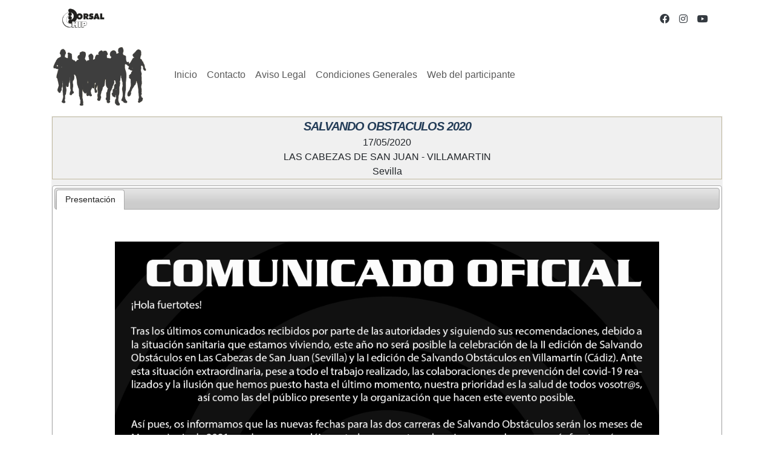

--- FILE ---
content_type: text/html; charset=utf-8
request_url: http://www.dorsalchip.es/carrera/2020/1/1/SALVANDO_OBSTACULOS_2020.aspx
body_size: 19853
content:



<!DOCTYPE html PUBLIC "-//W3C//DTD XHTML 1.0 Transitional//EN" "http://www.w3.org/TR/xhtml1/DTD/xhtml1-transitional.dtd">

<html xmlns="http://www.w3.org/1999/xhtml"  lang="es">
<head><link href="../../../../App_Themes/DefaultPublic/2023.css" type="text/css" rel="stylesheet" /><link href="../../../../App_Themes/DefaultPublic/AdminLTE.min.css" type="text/css" rel="stylesheet" /><link href="../../../../App_Themes/DefaultPublic/animaciones.css" type="text/css" rel="stylesheet" /><link href="../../../../App_Themes/DefaultPublic/bootstrap.min.css" type="text/css" rel="stylesheet" /><link href="../../../../App_Themes/DefaultPublic/bootstrapcolors.css" type="text/css" rel="stylesheet" /><link href="../../../../App_Themes/DefaultPublic/countdown.css" type="text/css" rel="stylesheet" /><link href="../../../../App_Themes/DefaultPublic/default.css" type="text/css" rel="stylesheet" /><link href="../../../../App_Themes/DefaultPublic/errors.css" type="text/css" rel="stylesheet" /><link href="../../../../App_Themes/DefaultPublic/fichascarreras.css" type="text/css" rel="stylesheet" /><link href="../../../../App_Themes/DefaultPublic/fontawesome-all.css" type="text/css" rel="stylesheet" /><link href="../../../../App_Themes/DefaultPublic/fontawesome-all.min.css" type="text/css" rel="stylesheet" /><link href="../../../../App_Themes/DefaultPublic/icons.css" type="text/css" rel="stylesheet" /><link href="../../../../App_Themes/DefaultPublic/jquery.dataTables.min.css" type="text/css" rel="stylesheet" /><link href="../../../../App_Themes/DefaultPublic/jquery-ui-1.7.2.custom20210809_02.css" type="text/css" rel="stylesheet" /><link href="../../../../App_Themes/DefaultPublic/spinner.css" type="text/css" rel="stylesheet" /><link href="../../../../App_Themes/DefaultPublic/webfonts/fonts.css" type="text/css" rel="stylesheet" /><title>
	WWW.DORSALCHIP.ES: SALVANDO_OBSTACULOS_2020.aspx
</title><meta name="keywords" content="Dorsalchip, cronometraje, chips, sin devolucion, carreras, maraton" /><meta charset="UTF-8" /><meta name="viewport" content="width=device-width, initial-scale=1.0, minimum-scale=1.0, maximum-scale=1.0, user-scalable=0, viewport-fit=cover" /><link href="https://cdn.jsdelivr.net/npm/bootstrap@5.3.2/dist/css/bootstrap.min.css" type="text/css" rel="stylesheet" /><link href="../../../../App_Themes/DefaultPublic/2023.css" type="text/css" rel="stylesheet" /><link href="../../../../App_Themes/DefaultPublic/AdminLTE.min.css" type="text/css" rel="stylesheet" /><link href="../../../../App_Themes/DefaultPublic/animaciones.css" type="text/css" rel="stylesheet" /><link href="../../../../App_Themes/DefaultPublic/bootstrap.min.css" type="text/css" rel="stylesheet" /><link href="../../../../App_Themes/DefaultPublic/bootstrapcolors.css" type="text/css" rel="stylesheet" /><link href="../../../../App_Themes/DefaultPublic/countdown.css" type="text/css" rel="stylesheet" /><link href="../../../../App_Themes/DefaultPublic/default.css" type="text/css" rel="stylesheet" /><link href="../../../../App_Themes/DefaultPublic/errors.css" type="text/css" rel="stylesheet" /><link href="../../../../App_Themes/DefaultPublic/fichascarreras.css" type="text/css" rel="stylesheet" /><link href="../../../../App_Themes/DefaultPublic/fontawesome-all.css" type="text/css" rel="stylesheet" /><link href="../../../../App_Themes/DefaultPublic/fontawesome-all.min.css" type="text/css" rel="stylesheet" /><link href="../../../../App_Themes/DefaultPublic/icons.css" type="text/css" rel="stylesheet" /><link href="../../../../App_Themes/DefaultPublic/jquery.dataTables.min.css" type="text/css" rel="stylesheet" /><link href="../../../../App_Themes/DefaultPublic/jquery-ui-1.7.2.custom20210809_02.css" type="text/css" rel="stylesheet" /><link href="../../../../App_Themes/DefaultPublic/spinner.css" type="text/css" rel="stylesheet" /><link href="../../../../App_Themes/DefaultPublic/webfonts/fonts.css" type="text/css" rel="stylesheet" /></head>
<body>
    <form name="form1" method="post" action="../../../../pageview.aspx?mode=carrera&amp;year=2020&amp;month=1&amp;day=1&amp;carrera=SALVANDO_OBSTACULOS_2020.aspx" id="form1">
<div>
<input type="hidden" name="__EVENTTARGET" id="__EVENTTARGET" value="" />
<input type="hidden" name="__EVENTARGUMENT" id="__EVENTARGUMENT" value="" />
<input type="hidden" name="__VIEWSTATE" id="__VIEWSTATE" value="/wEPDwUJMjAwMzc1NDI2ZGSNwg1amFA/v/gNNRjOWbUJQZL5Fg==" />
</div>

<script type="text/javascript">
//<![CDATA[
var theForm = document.forms['form1'];
if (!theForm) {
    theForm = document.form1;
}
function __doPostBack(eventTarget, eventArgument) {
    if (!theForm.onsubmit || (theForm.onsubmit() != false)) {
        theForm.__EVENTTARGET.value = eventTarget;
        theForm.__EVENTARGUMENT.value = eventArgument;
        theForm.submit();
    }
}
//]]>
</script>


<script src="/WebResource.axd?d=WtgwoJ9tC-vbdwmEb51DXzlCAyZc7D3juW-2JzqGjkRaOsThuYKeJhiau3o835OLXfp_KjrjKeMCCfs17_Vu3wLC7Ok1&amp;t=638313862859278837" type="text/javascript"></script>


<script src="https://code.jquery.com/jquery-1.12.4.js" type="text/javascript"></script>
<script src="https://ajax.googleapis.com/ajax/libs/jqueryui/1.8.4/jquery-ui.min.js" type="text/javascript"></script>
<script src="https://cdn.dorsalchip.es/js/CommonUiControl.js?v1=20201215_01" type="text/javascript"></script>
<script src="https://cdn.dorsalchip.es/js/jquery/ui.datepicker-es.js" type="text/javascript"></script>
<script src="https://cdn.dorsalchip.es/js/jquery/treeview/jquery.treeview.js" type="text/javascript"></script>
<script src="https://cdn.dorsalchip.es/js/jquery/splitter/jquery.cookie.js" type="text/javascript"></script>
<script src="https://cdn.dorsalchip.es/js/jquery/splitter/splitter.js" type="text/javascript"></script>
<script src="https://cdn.dorsalchip.es/js/jquery/combobox/jquery.combobox.packed.js" type="text/javascript"></script>
<script src="https://cdn.dorsalchip.es/js/jquery/val/jquery.validate.js" type="text/javascript"></script>
<script src="https://cdn.dorsalchip.es/js/jquery/val/messages_es.js" type="text/javascript"></script>
<script src="https://maps.googleapis.com/maps/api/js?key=AIzaSyDKwwcktCdxm71NWBN35h-0VbqmiuCENKg" type="text/javascript"></script>
<script src="https://cdn.dorsalchip.es/js/MapControl.js?v=3" type="text/javascript"></script>
<script src="https://cdn.dorsalchip.es/js/ResultadosControl.js?v=12" type="text/javascript"></script>
<script src="https://cdn.datatables.net/1.10.13/js/jquery.dataTables.js" type="text/javascript"></script>
<script src="https://cdn.dorsalchip.es/js/jquery/jqgrid/jquery.jqGrid.min.js" type="text/javascript"></script>
<script src="https://cdn.dorsalchip.es/js/jquery/jqgrid/grid.locale-es.js" type="text/javascript"></script>
<script type="text/javascript">
//<![CDATA[
$(window).resize( function(){_OnResize();});//]]>
</script>

<script src="/WebResource.axd?d=OhbbifJ-va_w-cOVNq3GOx5jDS_jkKuNyJ_uumLcCje7V-NMXNA96iLNrGX6WaFtAKLjHZ0kH1FoINJ-AzfgYSKK3jdlIZXqO2bmSCUXHlACK5Uf68ooWjhxd6R3_81D5sVu-Q2&amp;t=638946595695455294" type="text/javascript"></script>
<script src="/ScriptResource.axd?d=VRTfpbC1qn_nn-iuMBZo-f6KoYQGwQKntRCPE2fNfD1c0Bc7lwP4NH-_Tf66tSwGXKPhRYYHgyHgsIICGNn3Md5xR0hIL_fJ9gCd5QadIns5po1b6AN6sM5GiaOcpJEwO0kkezyT-RgLkMgNN8ndFUQmkB-7zLZW8jt8U7Imc34xaPgN0&amp;t=ffffffff9bc22534" type="text/javascript"></script>
<script src="/ScriptResource.axd?d=gi84JGdL3VnekOWnYlTkc3K4E5kS2hl1E_yQp6WxVoUa7ldhyzfwWNc_iv2kERCxDoamSL6WNqTEEZdZql1tRKZaR3gFuw4eLOW98Gjjk8pxV4kxBUK9dgqnuH_Ewy3OJlay12yVcidg2AUdoEZ6h8uIN8s5Alv6hb5bPM0VaN05_Q9B0&amp;t=ffffffff9bc22534" type="text/javascript"></script>
<script type="text/javascript">
//<![CDATA[
var PageMethods = function() {
PageMethods.initializeBase(this);
this._timeout = 0;
this._userContext = null;
this._succeeded = null;
this._failed = null;
}
PageMethods.prototype = {
_get_path:function() {
 var p = this.get_path();
 if (p) return p;
 else return PageMethods._staticInstance.get_path();},
SaveInscripcion:function(succeededCallback, failedCallback, userContext) {
return this._invoke(this._get_path(), 'SaveInscripcion',false,{},succeededCallback,failedCallback,userContext); }}
PageMethods.registerClass('PageMethods',Sys.Net.WebServiceProxy);
PageMethods._staticInstance = new PageMethods();
PageMethods.set_path = function(value) { PageMethods._staticInstance.set_path(value); }
PageMethods.get_path = function() { return PageMethods._staticInstance.get_path(); }
PageMethods.set_timeout = function(value) { PageMethods._staticInstance.set_timeout(value); }
PageMethods.get_timeout = function() { return PageMethods._staticInstance.get_timeout(); }
PageMethods.set_defaultUserContext = function(value) { PageMethods._staticInstance.set_defaultUserContext(value); }
PageMethods.get_defaultUserContext = function() { return PageMethods._staticInstance.get_defaultUserContext(); }
PageMethods.set_defaultSucceededCallback = function(value) { PageMethods._staticInstance.set_defaultSucceededCallback(value); }
PageMethods.get_defaultSucceededCallback = function() { return PageMethods._staticInstance.get_defaultSucceededCallback(); }
PageMethods.set_defaultFailedCallback = function(value) { PageMethods._staticInstance.set_defaultFailedCallback(value); }
PageMethods.get_defaultFailedCallback = function() { return PageMethods._staticInstance.get_defaultFailedCallback(); }
PageMethods.set_path("/pageview.aspx");
PageMethods.SaveInscripcion= function(onSuccess,onFailed,userContext) {PageMethods._staticInstance.SaveInscripcion(onSuccess,onFailed,userContext); }
//]]>
</script>

<div>

	<input type="hidden" name="__VIEWSTATEGENERATOR" id="__VIEWSTATEGENERATOR" value="3FF8ECF7" />
</div>
    <script type="text/javascript">
//<![CDATA[
Sys.WebForms.PageRequestManager._initialize('ScriptManager1', document.getElementById('form1'));
Sys.WebForms.PageRequestManager.getInstance()._updateControls([], [], [], 90);
//]]>
</script>

  
    <div class="bg-white w-100 text-dark">
  <div class="container ">

    <header class="navbar navbar-expand navbar-white flex-column flex-md-row bd-navbar">
      <a class="navbar-brand mr-0 mr-md-2" href="/" aria-label="dorsalchip">
        <img src="https://dorsalchip.es/cmsfiles/lib/Solologodorsalchip_navbar.png" height="35" alt="dorsalchip" />
      </a>

      <ul class="navbar-nav flex-row ml-md-auto d-none d-md-flex">
        <li class="nav-item">
          <a class="nav-link p-2" href="https://facebook.com/dorsalchip">
            <i class="fab fa-facebook text-dark"></i>
          </a>
        </li>

        <li class="nav-item">
          <a class="nav-link p-2" href="https://www.instagram.com/dorsalchip/">
            <i class="fab fa-instagram text-dark"></i>
          </a>
        </li>

        <li class="nav-item">
          <a class="nav-link p-2" href="https://www.youtube.com/@dorsalchip">
            <i class="fab fa-youtube  text-dark"></i>
          </a>
        </li>
      </ul>

    </header>
  </div>
</div>
<div class="bg-white w-100 static-top">
    <nav class="container navbar navbar-expand-sm _navbar-light _bg-light " aria-label="Navbar Dorsalchip">
        <button class="navbar-toggler" type="button" data-toggle="collapse" data-target="#NavbarDorsalchip" aria-controls="NavbarDorsalchip" aria-expanded="false" aria-label="Toggle navigation">
          <span class="navbar-toggler-icon"></span>
        </button>
        <a class="navbar-brand p-0" href="\default.aspx" >
          <img src="https://dorsalchip.eu/cmsfiles/lib/maraton-sombra-dark.png" height="110" alt="dorsalchip"  />
        </a>

        <div class="collapse navbar-collapse" id="NavbarDorsalchip">
          <ul class="navbar-nav mr-auto mt-2 mt-lg-0">
            <li class="nav-item ">
              <a class="nav-link" href="\default.aspx">Inicio</a>
            </li>
            <li class="nav-item">
              <a class="nav-link" href="\Contacto.aspx">Contacto</a>
            </li>
            <li class="nav-item">
              <a class="nav-link" href="\AvisoLegal.aspx">Aviso Legal</a>
            </li>
            <li class="nav-item">
              <a class="nav-link" href="\CondicionesGenerales.aspx">Condiciones Generales</a>
            </li>
            <li class="nav-item d-flex">
              <a class="nav-link" href="https://participantes.dorsalchip.es" target="_blank">Web del participante</a>
            </li>
          </ul>
        </div>
    </nav>


       
  
</div>
<div class='bannerResponsive d-none'>
	<div class='container'>
		<!--<h1 class="display-1 text-center font-weight-bold text-wh" style='color:#ff0'>dorsalchip</h1>-->
		<!--<h2 class='text-white text-center'>cronometraje de eventos deportivos</h2>-->
	</div>
</div>

<!--
<div class="container">
  <div class="text-center">
    <img src="cmsfiles/lib/header_dorsalchip.jpg" class="img-fluid" style="max-height:611px"></img>
  </div>
</div>
-->   

<!--
<div class="container">
  <div class="text-center">
    <img src="cmsfiles/lib/header_dorsalchip.jpg" class="img-fluid" style="max-height:611px"></img>


  </div>
</div>
-->
  
    
    <div id="navbarContainer" class="container-fluid bg-light sticky-top">

</div>
    
  
  
    <div id="headerContainer">

</div>
    
    <div id="carrerasdestacadasContainer" class="container-fluid bg-light">

</div>
    
    <div class='container-fluid pb-5'>
		<div class='container'>
        <div id="contentContainer">
	<div id="container">

	</div><script type="text/javascript">$(document).ready(function(){$("#tabsSecc").tabs();});
$("#tabsSecc").tabs("select",window.location.hash );
</script><div id='visorCarreraContainer'><div id='f_cabeceracarrera'><div id='f_nombrecarrera'>SALVANDO OBSTACULOS 2020</div><div id='_f_fechacarrera'>17/05/2020</div><div id='_f_poblacioncarrera'>LAS CABEZAS DE SAN JUAN - VILLAMARTIN</div><div id='_f_provinciacarrera'>Sevilla</div></div><div class='headerTab' id='tabsSecc' sizcache='0' sizset='41'><ul class='ui-tabs-nav' sizcache='0' sizset='41'><li sizcache='0' sizset='41' class='ui-tabs-selected ui-tabs-deselectable'><a id='basica' href='#PanelPresentacion'><span>Presentaci&oacute;n</span></a></li></ul><div class="tab-pane _fade active PanelDeEdicion" id="PanelPresentacion" role="tabpanel"><div id='presentacionContainer'><div style='height:100%; overflow:auto'><div id='f_comentarioscarrera'><p style="text-align: center;">
	&nbsp;</p>
<p style="color: rgb(36, 61, 88); font-family: Verdana, Arial, sans-serif; letter-spacing: -1px; text-align: center;">
	<img alt="" src="https://i.imgur.com/n8CkeX2.png" style="width: 900px; height: 900px;" /></p>
<p style="color: rgb(36, 61, 88); font-family: Verdana, Arial, sans-serif; letter-spacing: -1px; text-align: center;">
	&nbsp;</p>
<p style="color: rgb(36, 61, 88); font-family: Verdana, Arial, sans-serif; letter-spacing: -1px; text-align: center;">
	<span style="font-size: 48px;"><span style="color: rgb(255, 0, 0);"><strong>PRUEBA SUSPENDIDA</strong></span></span></p>
<p style="color: rgb(36, 61, 88); font-family: Verdana, Arial, sans-serif; letter-spacing: -1px; text-align: center;">
	<span style="font-size: 24px;"><strong>Seg&uacute;n comunicado de la organizaci&oacute;n&nbsp;</strong></span><strong style="font-size: 24px;">la prueba ha sido SUSPENDIDA</strong></p>
<p style="color: rgb(36, 61, 88); font-family: Verdana, Arial, sans-serif; letter-spacing: -1px; text-align: center;">
	&nbsp;</p>
<p style="color: rgb(36, 61, 88); font-family: Verdana, Arial, sans-serif; letter-spacing: -1px; text-align: center;">
	<span style="font-size: 24px;"><strong>Se establece un periodo de devoluci&oacute;n hasta el 15/julio/2020</strong></span></p>
<p style="color: rgb(36, 61, 88); font-family: Verdana, Arial, sans-serif; letter-spacing: -1px; text-align: center;">
	<span style="font-size: 24px;"><strong>Una vez superado el plazo, las inscripciones que est&eacute;n pendientes de</strong></span></p>
<p style="color: rgb(36, 61, 88); font-family: Verdana, Arial, sans-serif; letter-spacing: -1px; text-align: center;">
	<span style="font-size: 24px;"><strong>devoluci&oacute;n quedar&aacute;n con su plaza reservada para la nueva fecha.</strong></span></p>
<p style="color: rgb(36, 61, 88); font-family: Verdana, Arial, sans-serif; letter-spacing: -1px; text-align: center;">
	<strong><span style="font-size: 24px;">Para hacer efectiva su devoluci&oacute;n vaya a la pesta&ntilde;a de inscripciones</span></strong></p>
<p style="color: rgb(36, 61, 88); font-family: Verdana, Arial, sans-serif; letter-spacing: -1px; text-align: center;">
	<strong><span style="font-size: 24px;">y pulse sobre el bot&oacute;n de&nbsp; &nbsp;</span></strong><a class="btnDevoluciones" href="http://www.dorsalchip.es/SolicitarDevolucion.aspx?e=500e7e2d-0fbf-4580-8fcd-86ce7d9aa3ca" id="solicitardevolucion" style="margin: 10px; padding: 5px 20px; font-weight: bolder; border: 1px solid rgb(230, 230, 230); color: rgb(34, 34, 34); text-decoration: none; font-size: 15.4px; background-color: rgb(230, 230, 230);">Solicitar devolucion de la inscripci&oacute;n</a><span style="color: rgb(34, 34, 34); font-family: Arial, Verdana, sans-serif;">&nbsp; &nbsp; &nbsp;</span></p>
</div><div id='inscripcioninfo'><center><b>PLAZO DE INSCRIPCI&Oacute;N CERRADO</b></center></div> <!-- inscripcioninfo --> <div class='documentosasociados'></div> <!-- documentosasociados --></div></div><!-- presentacionContainer --></div> <!-- PanelDeEdicion --></div><!--headerTab--></div>
</div>
		</div>
    </div>
    
    <div></div>
    
    
    <div id="footerContainer" style="display:none">

</div>
    
    <div id="PanelPieMaster" class="copyright" >
        <span id="lblCopyright">copyright © 2001-2026</span>    </div>
    

<script type="text/javascript">
//<![CDATA[
Sys.Application.initialize();
//]]>
</script>
</form>
	
	<script type="text/javascript">
		$(".textocabeceraSeccion").each ( function (){
			
			//var texto = $(this).text();
			$(this).text ( $(this).text().replace ( "Carreras", "Pruebas" ) );

			//$(".carrera").addClass ( "col-12 align-items-stretch mb-4 pb-4")
			$(".carrera").addClass ( "card p-1")
			
			var abiertainscripcion = "";
			abiertainscripcion = "<h6 class= 'bg-warning text-center'>Abierta inscripcion online </h6>";
			$(".inscripciononline").addClass ( "mt-4");
			$(".inscripciononline").html ( abiertainscripcion );
			$(".pruebadorsalchip").addClass ( "d-none");
			$(".btndetallescarrera").addClass ( "btn btn-primary");
			$(".enlacecarrera").addClass ( "text-right");
			$(".inscripcionpaypal").addClass ( "d-none");
			
			$(".bannerResponsive").removeClass( "d-none");
		});	</script>
    
	

<script type="text/javascript">
		
	
	function loadScript(src) {
	  var script = document.createElement('script');
	  script.src = src;
	  
	  
	  script.async = false;
	  document.body.append(script);
	  
	 }
	 


	if ( window.location.href.indexOf ( 'Backyard_Ronda') > 0 )
	{
    loadScript ('https://cdn.dorsalchip.es/public/jquery/3.6.0/jquery.js' );
    //loadScript ('https://cdn.dorsalchip.es/public/bootstrap/4.6.2/bootstrap.bundle.min.js'  );
    loadScript ('https://cdn.dorsalchip.es/public/bootstrap/5.3.0/bootstrap.min.js'  );
    loadScript ('https://cdn.dorsalchip.es/public/adminlte/3.2.0/adminlte.min.js'  );
    
	
    loadScript ('/js/lib/wow/wow.min.js' );
    loadScript ('/js/lib/easing/easing.min.js');
    loadScript ('/js/lib/waypoints/waypoints.min.js');
    loadScript ('/js/lib/counterup/counterup.min.js');
    loadScript ('/js/lib/owlcarousel/owl.carousel.min.js');
	}
  
    

	
    </script>
    	
</body>
</html>



--- FILE ---
content_type: text/css
request_url: http://www.dorsalchip.es/App_Themes/DefaultPublic/2023.css
body_size: 1487
content:

.bannerResponsive {
    background-image: url("https://dorsalchip.es/cmsfiles/lib/cabecera_web_dorsalchip.webp");
    background-size: cover;
    background-position: center center;
    height: 500px;
    margin-bottom: 35px;
    display: flex;
    align-items: center;
}

.bannerleft 
{
	background-image: url("https://dorsalchip.es/cmsfiles/lib/cabecera_web_dorsalchip_izda.webp" );
    background-size: contain;
    background-position: center center;
    background-repeat:no-repeat;
    height: 500px;
    _margin-bottom: 35px;
    display: flex;
    align-items: center;
}
.bannerright 
{
	background-image: url("https://dorsalchip.es/cmsfiles/lib/cabecera_web_dorsalchip_dcha.webp" );
    background-size: contain;
    background-repeat:no-repeat;
    background-position: center center;
    height: 500px;
    _margin-bottom: 35px;
    display: flex;
    align-items: center;
}

@media (max-width: 576px)  
{
.bannerleft 
{
    height: 290px;
}
.bannerright 
{
    height: 290px;
}

}



#footerContainer
{
    position:fixed;
    background-color:rgb(52,58,64);
    border-bottom-color:rgb(75, 84, 92);
    border-color:rgb(75, 84, 92);
    border-style: solid;
    border-width: 1px;
    box-sizing:border-box;
    color:rgb (134, 144, 153);
    display:block;
    font-size:16px;
    left:0px;
    padding:16px;
    right:0px;
    bottom:0px;
    
   
}


.lista-eventos
{
    margin-bottom:150px;
}

--- FILE ---
content_type: text/css
request_url: http://www.dorsalchip.es/App_Themes/DefaultPublic/bootstrapcolors.css
body_size: 7275
content:
/*https://github.com/meetdilip/Bootstrap-5-colours/blob/master/Bootstrap%20v5%20Colours.png*/
.bg-blue-900 	{ background-color: #05285b !important; color:#fff !important;}
.bg-blue-800 	{ background-color: #073984 !important; color:#fff !important;}
.bg-blue-700 	{ background-color: #094bac !important; color:#fff !important;}
.bg-blue-600 	{ background-color: #0b5cd5 !important; color:#fff !important;}
.bg-blue-500 	{ background-color: #0d6efd !important; color:#fff !important;}
.bg-blue-400 	{ background-color: #3485fd !important; color:#fff !important;}
.bg-blue-300 	{ background-color: #5a9cfe !important; color:#fff !important;}
.bg-blue-200 	{ background-color: #81b4fe !important; color:#000 !important;}
.bg-blue-100 	{ background-color: #a8cbfe !important; color:#000 !important;}
.bg-indigo-900 	{ background-color: #250657 !important; color:#fff !important;}
.bg-indigo-800 	{ background-color: #35087e !important; color:#fff !important;}
.bg-indigo-700 	{ background-color: #450ba5 !important; color:#fff !important;}
.bg-indigo-600 	{ background-color: #560dcb !important; color:#fff !important;}
.bg-indigo-500 	{ background-color: #6610f2 !important; color:#fff !important;}
.bg-indigo-400 	{ background-color: #7e36f4 !important; color:#fff !important;}
.bg-indigo-300 	{ background-color: #975cf6 !important; color:#fff !important;}
.bg-indigo-200 	{ background-color: #af83f8 !important; color:#000 !important;}
.bg-indigo-100 	{ background-color: #c8a9fa !important; color:#000 !important;}
.bg-purple-900 	{ background-color: #281845 !important; color:#fff !important;}
.bg-purple-800 	{ background-color: #3a2264 !important; color:#fff !important;}
.bg-purple-700 	{ background-color: #4b2d83 !important; color:#fff !important;}
.bg-purple-600 	{ background-color: #5d37a2 !important; color:#fff !important;}
.bg-purple-500 	{ background-color: #6f42c1 !important; color:#fff !important;}
.bg-purple-400 	{ background-color: #8660cb !important; color:#fff !important;}
.bg-purple-300 	{ background-color: #9d7ed5 !important; color:#fff !important;}
.bg-purple-200 	{ background-color: #b49ddf !important; color:#000 !important;}
.bg-purple-100 	{ background-color: #cbbbe9 !important; color:#000 !important;}
.bg-pink-900 	{ background-color: #4d1230 !important; color:#fff !important;}
.bg-pink-800 	{ background-color: #6f1b45 !important; color:#fff !important;}
.bg-pink-700 	{ background-color: #92235a !important; color:#fff !important;}
.bg-pink-600 	{ background-color: #b42b6f !important; color:#fff !important;}
.bg-pink-500 	{ background-color: #d63384 !important; color:#fff !important;}
.bg-pink-400 	{ background-color: #dd5498 !important; color:#fff !important;}
.bg-pink-300 	{ background-color: #e374ab !important; color:#000 !important;}
.bg-pink-200 	{ background-color: #ea95bf !important; color:#000 !important;}
.bg-pink-100 	{ background-color: #f0b6d3 !important; color:#000 !important;}
.bg-red-900 	{ background-color: #4f1319 !important; color:#fff !important;}
.bg-red-800 	{ background-color: #721c24 !important; color:#fff !important;}
.bg-red-700 	{ background-color: #96242f !important; color:#fff !important;}
.bg-red-600 	{ background-color: #b92d3a !important; color:#fff !important;}
.bg-red-500 	{ background-color: #dc3545 !important; color:#fff !important;}
.bg-red-400 	{ background-color: #e25563 !important; color:#fff !important;}
.bg-red-300 	{ background-color: #e77681 !important; color:#000 !important;}
.bg-red-200 	{ background-color: #ed969e !important; color:#000 !important;}
.bg-red-100 	{ background-color: #f2b6bc !important; color:#000 !important;}
.bg-orange-900 	{ background-color: #5b2d07 !important; color:#fff !important;}
.bg-orange-800 	{ background-color: #84420a !important; color:#fff !important;}
.bg-orange-700 	{ background-color: #ac560e !important; color:#fff !important;}
.bg-orange-600 	{ background-color: #d56a11 !important; color:#fff !important;}
.bg-orange-500 	{ background-color: #fd7e14 !important; color:#000 !important;}
.bg-orange-400 	{ background-color: #fd933a !important; color:#000 !important;}
.bg-orange-300 	{ background-color: #fea75f !important; color:#000 !important;}
.bg-orange-200 	{ background-color: #febc85 !important; color:#000 !important;}
.bg-orange-100 	{ background-color: #fed1aa !important; color:#000 !important;}
.bg-yellow-900 	{ background-color: #5c4503 !important; color:#fff !important;}
.bg-yellow-800 	{ background-color: #856404 !important; color:#fff !important;}
.bg-yellow-700 	{ background-color: #ad8305 !important; color:#fff !important;}
.bg-yellow-600 	{ background-color: #d6a206 !important; color:#000 !important;}
.bg-yellow-500 	{ background-color: #ffc107 !important; color:#000 !important;}
.bg-yellow-400 	{ background-color: #ffcb2f !important; color:#000 !important;}
.bg-yellow-300 	{ background-color: #ffd556 !important; color:#000 !important;}
.bg-yellow-200 	{ background-color: #ffdf7e !important; color:#000 !important;}
.bg-yellow-100 	{ background-color: #ffe9a6 !important; color:#000 !important;}
.bg-green-900 	{ background-color: #0e3c19 !important; color:#fff !important;}
.bg-green-800 	{ background-color: #155724 !important; color:#fff !important;}
.bg-green-700 	{ background-color: #1b722f !important; color:#fff !important;}
.bg-green-600 	{ background-color: #228c3a !important; color:#fff !important;}
.bg-green-500 	{ background-color: #28a745 !important; color:#fff !important;}
.bg-green-400 	{ background-color: #4ab563 !important; color:#fff !important;}
.bg-green-300 	{ background-color: #6dc381 !important; color:#000 !important;}
.bg-green-200 	{ background-color: #8fd19e !important; color:#000 !important;}
.bg-green-100 	{ background-color: #b2dfbc !important; color:#000 !important;}
.bg-teal-900 	{ background-color: #0c4836 !important; color:#fff !important;}
.bg-teal-800 	{ background-color: #11694f !important; color:#fff !important;}
.bg-teal-700 	{ background-color: #168967 !important; color:#fff !important;}
.bg-teal-600 	{ background-color: #1ba97f !important; color:#fff !important;}
.bg-teal-500 	{ background-color: #20c997 !important; color:#fff !important;}
.bg-teal-400 	{ background-color: #44d2a8 !important; color:#000 !important;}
.bg-teal-300 	{ background-color: #67dab8 !important; color:#000 !important;}
.bg-teal-200 	{ background-color: #8be3c9 !important; color:#000 !important;}
.bg-teal-100 	{ background-color: #afecda !important; color:#000 !important;}
.bg-cyan-900 	{ background-color: #083a42 !important; color:#fff !important;}
.bg-cyan-800 	{ background-color: #0c5460 !important; color:#fff !important;}
.bg-cyan-700 	{ background-color: #106e7d !important; color:#fff !important;}
.bg-cyan-600 	{ background-color: #13889b !important; color:#fff !important;}
.bg-cyan-500 	{ background-color: #17a2b8 !important; color:#fff !important;}
.bg-cyan-400 	{ background-color: #3cb1c3 !important; color:#fff !important;}
.bg-cyan-300 	{ background-color: #61c0cf !important; color:#000 !important;}
.bg-cyan-200 	{ background-color: #86cfda !important; color:#000 !important;}
.bg-cyan-100 	{ background-color: #abdee5 !important; color:#000 !important;}

--- FILE ---
content_type: text/css
request_url: http://www.dorsalchip.es/App_Themes/DefaultPublic/countdown.css
body_size: 2049
content:
/*
*, *::after, *::before {
  box-sizing: border-box;
  font-family: Arial, Helvetica, sans-serif;
  font-size: 1rem;
}
*/

/*
body {
  background-color: #f2f1ed;
  color: #de4848;
}
*/

.countdown-flip-card 
{
    _font-size: 0.5rem;
  color: #de4848;
  position: relative;
  display: inline-flex;
  flex-direction: column;
  box-shadow: 0 2px 3px 0 rgba(0, 0, 0, .2);
  border-radius: .1em;
}

.countdown-flip-card-red
{
    color: #de4848;
}

.countdown-flip-card-blue
{
    color:#4848de;
} 

.countdown-top,
.countdown-bottom,
.countdown-flip-card .countdown-top-flip,
.countdown-flip-card .countdown-bottom-flip {
  height: .75em;
  line-height: 1;
  padding: .25em;
  overflow: hidden;
}

.countdown-top,
.countdown-flip-card .countdown-top-flip {
  background-color: #f7f7f7;
  border-top-right-radius: .1em;
  border-top-left-radius: .1em;
  border-bottom: 1px solid rgba(0, 0, 0, 0.1);
}

.countdown-bottom,
.countdown-flip-card .countdown-bottom-flip {
  background-color: white;
  display: flex;
  align-items: flex-end;
  border-bottom-right-radius: .1em;
  border-bottom-left-radius: .1em;
}

.countdown-flip-card .countdown-top-flip {
  position: absolute;
  width: 100%;
  animation: countdown-flip-top 250ms ease-in;
  transform-origin: bottom;
}

@keyframes countdown-flip-top {
  100% {
    transform: rotateX(90deg);
  }
}

.countdown-flip-card .countdown-bottom-flip {
  position: absolute;
  bottom: 0;
  width: 100%;
  animation: countdown-flip-bottom 250ms ease-out 250ms;
  transform-origin: top;
  transform: rotateX(90deg);
}

@keyframes countdown-flip-bottom {
  100% {
    transform: rotateX(0deg);
  }
}

.countdown-container {
  display: flex;
  gap: .5em;
  justify-content: center;
}

.countdown-container-segment {
  display: flex;
  flex-direction: column;
  gap: .01em;
  align-items: center;
}

.countdown-segment {
  display: flex;
  gap: .1em;
}

.countdown-segment-title {
  font-size: 0.8rem;
}

--- FILE ---
content_type: text/css
request_url: http://www.dorsalchip.es/App_Themes/DefaultPublic/default.css
body_size: 16777
content:
/*
body, html, form
{
	font-family: Tahoma, Verdana;
	font-size: 16px;
	margin: 2px;
	margin-left: 5px;
	width: 100%;
	margin: 0px;
	background-color:#CACACA;
	background-color:#FFFFFF;
	height:100%;
	
}
*/

/*
HTML
{
	padding-right: 0px;
	padding-left: 0px;
	padding-bottom: 0px;
	margin: 0px;
	overflow: auto;
	width: 100% !important;
	padding-top: 0px;
	height: 100% !important;
}
*/


select
{
	width:140px;
}


#topContainer
{
	background:url("images/ZBG-Body.gif") repeat-y scroll center center transparent;
	height:auto;
	margin:0 auto;
	padding:0;
	text-align:left;
	width:1010px;	
	/*height:99%;*/
}

#head
{
	background:url("images/bg-complete-coordinate.png") repeat-x scroll 0 -231px #000000;
	height:84px;
	margin-left:30px;
	width:950px;	
}


#container 
{
	height:90%;
	margin: 5px 0 0 30px;
	padding:0;
	padding-top:0px;
	position:relative;
	text-align:left;
	width:950px;
	overflow:hidden;
	/*border: solid 1px #f00;*/
	
}

.cabeceraSeccion
{
	/*width:190px;*/
	width: 100%;
	height:40px;
	/*BACKGROUND: url(Images/bg-complete-coordinate.png) no-repeat -672px -24px;*/
	/*background: url(images/fondobarratitulo.png) repeat-x;*/
	
	color:#FFFFFF;
	background-color: var(--bs-primary);
	font-weight:bold;
}
.textocabeceraSeccion
{
	padding-top: 2px;
	padding-left: 5px;
	width: 100%;
	height: 100%;
	
}

.logo  {
	border:0 none;
	float:left;
	padding:0 15px;
	position:absolute;
}

/***************************/
#menusuperior {
	clear:both;
	float:left;
	font-family:Arial,Helvetica,sans-serif;
	/*font-size:2.00em;*/
	font-size:14px;
	font-style:normal;
	height:20px;
	margin:0;
	margin-left:92px;
	padding:3px 0 0 10px;
	position:relative;
	/*width:560px;*/
	line-height:16px;
}

#menusuperior ul {
	height:1%;
	list-style-type:none;
	margin:0;
	padding:0 0 0 10px;
}

#menusuperior li {
float:left;
padding:4px 0 0;
}

#menusuperior a:link, #menusuperior a:visited {
color:#293D6B;
padding:4px 10px;
text-decoration:none;
}


#buscadorCarreras
{
	float:left;
	width:24%;
	_height:100%;
	margin-right: 12px;
	padding-right:12px;
	
	overflow-y: auto;
}
#contenedorlistadoCarreras
{
	/*border:solid 1px #c00;*/
	float:left;
	_height:99%;
	width:74%;
	overflow:hidden;
	border-left: solid 2px #ccc;

}

#listadoCarreras
{
	/*border:solid 1px #f00;*/
	clear:both;
	_height:97%;
	/*width:640px;*/
	overflow: hidden;
}
#contenidolistadoCarreras
{
	/*border:solid 1px #c00;*/
	width:100%;
	_height:98%;
	overflow-y:auto;
	position:relative;
}

#galleryContainer
{
	width:100%;
	height:100%;
	background-color: transparent;
	border: solid 0px #0f0;
}
#presentacionContainer
{
	width:100%;
	height:100%;
	background-color: transparent;
	border: solid 0px #0f0;
}

#resultadosContainer
{
	width:100%;
	height:100%;
	background-color: transparent;
	border: solid 0px #0f0;
}

#resultadosAdicionalesContainer
{
	width:100%;
	height:100%;
	background-color: transparent;
	border: solid 0px #0f0;
}


#inscritosContainer
{
	width:100%;
	height:100%;
	background-color: transparent;
	border: solid 0px #0f0;
}


/*******************************/
div.carrera
{
	position:relative;
	width: 99%;
	border:solid 1px #C1B9A0;
	/*background-color: #F0F0F0;*/
	margin-top: 10px;
	margin-bottom: 10px;
	margin-left: 10px;
	margin-right: 10px;
	padding-top:5px;
	padding-bottom: 20px;
	/*color:#transparent;*/
}

div.carrera:hover
{
	background-color: #d0d0d0;
	cursor:pointer;
	text-decoration: none;
}


a div.carrera:link {text-decoration:none; }
a div.carrera:visited {text-decoration:none;}
a div.carrera:hover {text-decoration:none;}
a div.carrera:active {text-decoration:none;}

a:link {text-decoration:none;}
a:visited {text-decoration:none;}
a:hover {text-decoration:none;}
a:active{text-decoration:none;}


div.fechacarrera
{
	background:transparent;
	left:10px;
	top:-20px;
	border: solid 0px #0f0;
	letter-spacing:-1px;
	font-size:13px;
	text-transform: uppercase;
	text-align: left;
	/*font-family:Georgia;*/
	padding-left:2px;
	padding-right:5px;
	text-decoration:none;
	color:#000000;
}

div.nombrecarrera
{
	background: transparent;
	/*font-family:Comic Sans MS;*/
	font-style:italic;
	font-weight:bold;
	letter-spacing:-1px;
	font-size:14px;
	text-transform: uppercase;
	vertical-align:top;
	color: #243D58;
	margin-left:25px;
}
	
div.provinciacarrera
{
	float:left;
	background: transparent;
	border: solid 0px #0f0;
	color:#000000;
}	

div.poblacioncarrera
{
	margin-left:25px;
	float:left;
	background:transparent;
	border: solid 0px #0f0;
	color:#000000;
}
div.enlacecarrera
{
	/*
	_position:absolute;
	bottom: 10px;
	right: 10px;
	width:100px;
	height:28px;
	border:solid 0px #000;
	color:#000000;
	*/
}

.btndetallescarrera
{
	/*
	COLOR: #808080;
	FONT-WEIGHT: bold;
	FONT-SIZE: 8pt;
	vertical-align:middle;
	padding-top:10px;
	padding-left:10px;
	TEXT-ALIGN: left;	
	TEXT-DECORATION: none;
	width:100px;
	height:28px;
	COLOR: #808080;
	TEXT-DECORATION: none;
	background-image:url("images/BotonDetalle.png");
	BACKGROUND-REPEAT: no-repeat;
	display:block;
	BACKGROUND-POSITION: center 50%;
	*/
}
.btndetallescarrera:hover
{
	COLOR: #333333;
}

div.inscripciononline
{
	/*
	position:absolute;
	bottom: 5px;
	right: 180px;
	width:130px;
	height:25px;
	border:solid 0px #000;
	*/
}

div.inscripcionpaypal
{
	position:absolute;
	bottom: 5px;
	right: 110px;
	width: 60px;
	height:23px;
}

/*
.inscripciononline
{
	vertical-align:middle;
	padding-top:10px;
	padding-left:10px;
	TEXT-ALIGN: left;	
	TEXT-DECORATION: none;
	width:100px;
	height:28px;
	COLOR: #808080;
	display:block;
}
*/
div.pruebadorsalchip
{
	position:absolute;
	top: 2px;
	right: 5px;
	width:180px;
	height:25px;
	border:solid 0px #000;
	color: #243D58;
	/*font-family:Comic Sans MS;*/
	font-size:10px;
	text-align: right;
}




#PanelGaleria
{
	background-color: transparent;
	overflow:hidden;
	height: 80%;
	
}


.titulovideo
{
	text-align:center;
}
.enlacevideo
{
	text-align:center;
}


/*******************************/
/* Ficha de la carrera         */
#visorCarreraContainer
{
	height:97%;
	/*width:740px;*/
	/*width:950px;*/
	width:100%;
	overflow:hidden;
	border: solid 1px #F0F0F0;
	background-color: #F0F0F0;
}

#f_cabeceracarrera
{
	text-align:center;
	border: solid 1px #C1B9A0;
}

.AvisoNoSePuedeInscribir
{
	background: transparent;
	/*font-family:Comic Sans MS;*/
	font-style:italic;
	font-weight:bold;
	letter-spacing:-1px;
	font-size:18px;
	text-transform: uppercase;
	vertical-align:top;
	text-align:center;
	color: #ff3D58;
	margin-left:25px;
	margin-right:25px;
}




#f_nombrecarrera
{
	background: transparent;
	/*font-family:Comic Sans MS;*/
	font-style:italic;
	font-weight:bold;
	letter-spacing:-1px;
	font-size:20px;
	text-transform: uppercase;
	vertical-align:top;
	text-align:center;
	color: #243D58;
	margin-left:25px;
	margin-right:25px;
}
#f_fechacarrera
{
	background:transparent;
	border: solid 0px #0f0;
	letter-spacing:-1px;
	font-size:15px;
	color: #243D58;
	text-transform: uppercase;
	text-align: left;
	/*font-family:Comic Sans MS;*/
	display:inline;
}
#f_poblacioncarrera
{
	display:inline;
	margin-left:15px;
	background:transparent;
	border: solid 0px #0f0;
	letter-spacing:-1px;
	font-size:15px;
	text-transform:uppercase;
	text-align: left;
	/*font-family:Comic Sans MS;*/
	color: #243D58;
}
#f_provinciacarrera
{
	display:inline;
	color: #243D58;
	margin-left:15px;
	background: transparent;
	border: solid 0px #0f0;
	letter-spacing:-1px;
	font-size:15px;
	text-transform: uppercase;
	text-align: left;
	/*font-family:Comic Sans MS;*/
}
#f_comentarioscarrera
{
	margin-top:5px;
	margin-bottom:5px;
	clear:both;
	text-align:left;
	color: #243D58;
	background: transparent;
	letter-spacing:-1px;
	font-size:12px;
	/*font-family:Georgia;*/
	border-bottom:solid 1px #C1B9A0;
}
#f_comentariosclasificacion
{
	margin-top:5px;
	margin-bottom:5px;
	clear:both;
	text-align:left;
	color: #243D58;
	background: transparent;
	letter-spacing:-1px;
	font-size:12px;
	/*font-family:Georgia;*/
	border-bottom:solid 1px #C1B9A0;

}

	
	
/*******************************/

.registerarea 
{
    font-family:Arial,Helvetica,sans-serif;
	font-size:1.00em;
	font-style:normal;
	height:20px;
	float: right;
	padding:3px 0 0 10px;
	margin:0;
	/*PADDING-RIGHT: 10px;*/
	/*MARGIN-TOP: 5px;*/
	/*PADDING-LEFT: 0px;*/
	
	/*PADDING-BOTTOM: 0px;*/
	/*WIDTH: 330px;*/
	/*PADDING-TOP: 0px;*/
	TEXT-ALIGN: right;
	
	line-height:16px;
	
}
/*
#menusuperior {
	clear:both;
	float:left;
	margin:0;
	margin-left:92px;
	padding:3px 0 0 10px;
	position:relative;
	width:560px;
	
}
*/

.registerarea ul {
	height:1%;
	list-style-type:none;
	margin:0;
	padding:0 0 0 10px;
}

.registerarea li {
    float:right;
    padding:4px 0 0;
}

.registerarea a:link, .registerarea a:visited {
    color:#293D6B;
    padding:4px 10px;
    text-decoration:none;
}

.register {
	RIGHT: 112px;
	BACKGROUND: url(Images/bg-complete-coordinate.png) no-repeat -535px 0px;
	FLOAT: right;
	WIDTH: 160px;
	CURSOR: pointer;
	MARGIN-RIGHT: 5px;
	TOP: 1px;
	HEIGHT: 19px;
	TEXT-ALIGN: center;
}

.platform-a {
	FONT-SIZE: 10px;
	COLOR: #eee;
	FONT-FAMILY: Arial, Helvetica, sans-serif;
	TEXT-DECORATION: none;
}


.copyright
{
	position: absolute;
	bottom: -0px;
	left: 0;
	width: 100%;
	color: #a9a9a9;
	text-align: center;
	font-size: x-small; 
	background-color:Transparent;
	visibility:hidden;
}

.copyright a:link, .copyright a:visited
{
	text-decoration: underline;
	color: #a9a9a9;
}
.copyright a:hover
{
	text-decoration: underline;
	color: #ff6666;
}

.headerTab
{
	height:83%; 
	margin-top:10px;
}

label.error { float: none; color: red; padding-left: .5em; vertical-align: top; font-size:smaller; }
em { font-weight: bold; padding-right: 0em; vertical-align: top; }

#frmContactContainer
{
	width:410px;
	text-align:center;
	margin: auto;
	border: 0px solid #CED5D7;
	margin-top: 50px;
	
	letter-spacing:-1px;
	font-size:16px;
	font-weight:bold;
	/*font-family:Georgia;*/
	color: #243D58;
	text-align:left;
	background: transparent;
	
}


#frmContact
{
	border: 1px solid #CED5D7;
	border-radius: 6px;
	padding: 45px 45px 20px;
	margin-top: 20px;
	background-color: white;
	box-shadow: 0px 5px 10px #B5C1C5, 0 0 0 10px #EEF5F7 inset;
	width: 320px;

	letter-spacing:-1px;
	font-size:12px;
	/*font-family:Georgia;*/
	color: #243D58;
	text-align:left;
	background: transparent;
	font-weight:normal;
	
}

#frmContact label{
	display: block; 
	font-weight: bold;
}

#frmContact div{
	margin-bottom: 15px;
}

#frmContact input[type='text'], #frmContact textarea{
	padding: 7px 6px;
	width: 294px;
	border: 1px solid #CED5D7;
	resize: none;
	box-shadow:0 0 0 3px #EEF5F7;
	margin: 5px 0;
}

#frmContact input[type='text']:focus, #frmContact textarea:focus{
	outline: none;
	box-shadow:0 0 0 3px #dde9ec;
}


#frmContact input[type='submit']{
	border: 1px solid #CED5D7;
	box-shadow:0 0 0 3px #EEF5F7;
	padding: 8px 16px;
	border-radius: 20px;
	font-weight: bold;
	text-shadow: 1px 1px 0px white;
	
	background: #e4f1f6; 
	background: -moz-linear-gradient(top, #e4f1f6 0%, #cfe6ef 100%);
	background: -webkit-linear-gradient(top, #e4f1f6 0%,#cfe6ef 100%); 
}

#frmContact input[type='submit']:hover{
	background: #edfcff; 
	background: -moz-linear-gradient(top, #edfcff 0%, #cfe6ef 100%);
	background: -webkit-linear-gradient(top, #edfcff 0%,#cfe6ef 100%); 
}

#frmContact input[type='submit']:active{
	background: #cfe6ef; 
	background: -moz-linear-gradient(top, #cfe6ef 0%, #edfcff 100%);
	background: -webkit-linear-gradient(top, #cfe6ef 0%,#edfcff 100%);
}

#frmContact .error{
	background-color: #BC1010;
	padding: 6px 12px;
	border-radius: 4px;
	color: white;
	font-weight: bold;
	margin-left: 16px;
	margin-top: 6px;
	position: absolute;
}
#frmContact .error:before{
	content: '';
    border-top: 8px solid transparent;
    border-bottom: 8px solid transparent;
    border-right: 8px solid #BC1010;
    border-left: 8px solid transparent;
    left: -16px;
    position: absolute;
    top: 5px;
}

._c_ins
{
    background-image: url(http://www.dorsalchip.es/App_Themes/DefaultPublic/images/fondobarratitulo.png);
    color: white;
    font-family: Tahoma, Verdana;
    font-size: 11px;
    font-weight: bold;
    height: 30px;
    margin-bottom: 5px;
    margin-left: 0px;
    margin-right: 0px;
    margin-top: 5px;
    overflow-x: visible;
    overflow-y: visible;
    padding-bottom: 0px;
    padding-left: 10px;
    padding-right: 0px;
    padding-top: 5px;
    position: static;
    text-align: left;
}

._t_ins
{
    background-color: #F0F0F0;
    width: 100%;
}
._t_ins tr:nth-child(even)
{
    background: #ddd;
}
._t_ins tr:nth-child(odd)
{
    background: #fff;
}
._h_ins
{
    background-color: #f00;
}
._h_ins td
{
    background-color: #243D58;
    color: white;
    font-family: Tahoma, Verdana;
    font-size: 11px;
    font-weight: bold;
}
._ci
{
    background-image: url(http://www.dorsalchip.es/App_Themes/DefaultPublic/images/fondobarratitulo.png);
    color: white;
    font-family: Tahoma, Verdana;
    font-size: 11px;
    font-weight: bold;
    height: 20px;
    margin-bottom: 5px;
    margin-left: 0px;
    margin-right: 0px;
    margin-top: 5px;
    overflow-x: visible;
    overflow-y: visible;
    padding-bottom: 0px;
    padding-left: 10px;
    padding-right: 0px;
    padding-top: 5px;
    position: static;
    text-align: left;
}

._c_ins_nc
{
	background-color:Red;
}

._l_ins_nc
{
	color:Red;
}

#leftbanner
{
	margin-top:20px;
}

.banner
{
	margin-bottom:5px;
	margin-top:5px;
	
}


.homologada
{
	text-align:center;
	color:#A10003;
	font-size:larger;
	
}

#FormularioRegistro
{
	margin-left:0;
	max-width:950px;
	background-color: #FFFFFF;
	border: solid 1px #F0F0F0;
	/*text-align:center;*/
	margin-left: auto;
	margin-right: auto;
	display:block;
}


#FormularioInscripcion
{
	margin-left:0;
	max-width:950px;
	background-color: #F0F0F0;
	border: solid 0px #F0F0F0;
	background-color: #FFF;
	/*text-align:center;*/
	margin-left: auto;
	margin-right: auto;
	padding-left:10px;
	padding-right:10px;
	display:block;
}

#ResumenInscripcion
{
	margin-left:0;
	max-width:950px;
	background-color: #FFFFFF;
	text-align:center;
	margin-left: auto;
	margin-right: auto;
	display:block;
}


.Inscribir
{
	margin:10px;
	background-color:rgb(230, 230, 230);
	padding:5px 20px 5px 20px;
	color: rgb(41, 61, 107) !important;
	font-weight:bolder;
	border: solid 1px rgb(230,230,230);
	
}



#InscribirGrupo
{
	_display:block;

}

#condiciones
{
	font-weight:bolder;
	font-size:12px;

}


#ListadoInscritos
{
	margin-left:30px;
	max-width:950px;	
}

#containerListadoInscritos
{
	padding-top:10px;
	padding-bottom:20px;
	
	position:relative;
	text-align:left;
	width:950px;
	overflow:hidden;
	margin:0 auto;
	__padding:0;
	text-align:left;
	width:1010px;	

	/*border: solid 1px #f00;*/
	
}

.Inscribir:hover
{
	background-color:rgb(250, 250, 250);
	border: solid 1px rgb(230,230,230);
}


.btnInscribir
{
	margin:10px;
	background-color:rgb(230, 230, 230);
	padding:5px 20px 5px 20px;
	color: rgb(41, 61, 107) !important;
	font-weight:bolder;
	border: solid 1px rgb(230,230,230);
	width:100%;
	
}

.btnInscribir:hover
{
	background-color:rgb(250, 250, 250);
	border: solid 1px rgb(230,230,230);
}


.btnVerListadoInscritos
{
	margin:10px;
	background-color:rgb(230, 230, 230);
	padding:5px 20px 5px 20px;
	color: rgb(41, 61, 107) !important;
	font-weight:bolder;
	border: solid 1px rgb(230,230,230);
	width:100%;
}

.btnVerListadoInscritos:hover
{
	background-color:rgb(250, 250, 250);
	border: solid 1px rgb(230,230,230);
}

.btnDevoluciones
{
	margin:10px;
	background-color:rgb(230, 230, 230);
	padding:5px 20px 5px 20px;
	color: rgb(41, 61, 107) !important;
	font-weight:bolder;
	border: solid 1px rgb(230,230,230);
	width:100%;
}


.btnDevoluciones:hover
{
	background-color:rgb(250, 250, 250);
	border: solid 1px rgb(230,230,230);
}




/**********************************/

--- FILE ---
content_type: text/css
request_url: http://www.dorsalchip.es/App_Themes/DefaultPublic/fichascarreras.css
body_size: 5910
content:

@font-face {
  font-family: myFirstFont;
  src: url(sansation_light.woff);
}

.align-items-center {
  display: flex; 
  align-items: center;  /*Aligns vertically center */
  justify-content: center; /*Aligns horizontally center */
}

.ficha_carrera
{
    _min-height:130px;
    _height:245px;
    color:black;
    font-family:montserratregular;
    font-size:large;
    vertical-align:middle;
    _display:flex;
    align-items: center;
    background-color: White;

}

.ficha_carrera .fecha
{
    vertical-align:middle;
    font-family:montserratbold;
    font-weight:bold;
    border:0;
    _background-color:White;
    color:White;
    border-radius:4px;
    text-align:center;
}

.ficha_carrera .fecha .dia
{
    _font-size:46px;
    font-size:2.5rem;
    line-height: 40px;
    color:rgb(53,53,53);
}

.ficha_carrera .fecha .mes
{
    _font-size:25px;
    font-size:1.5rem;
    text-transform: uppercase;
    font-family:montserratregular !important;
    color:rgb(153,153,153);
}

.ficha_carrera .fecha .anyo
{
    font-size:23px;
    font-size:1.2rem;
    line-height: 22px;
    color:rgb(153,153,153);
}

.ficha_carrera .nombre
{
    font-size:1.125rem;
	_font-size:0.75rem;
    text-transform:uppercase;
    border-bottom: solid 5px rgb(247,247,247)  !important;
    padding-top: 0.35rem !important;
	min-height:6rem;
	font-weight:bold;
}

.ficha_carrera .lugar
{
    font-size:1.0rem;
	text-transform: capitalize;
}


.ficha_carrera_destacada_abierta
{
    _min-height:200px;
    _height:245px;
    
    
    _background: rgb(2,0,36);
    _background: linear-gradient(90deg, rgba(2,0,36,1) 0%, rgba(16,169,227,1) 54%, rgba(0,212,255,1) 100%);
    
    _background: rgb(2,0,36);
    _background: linear-gradient(135deg, rgba(2,0,36,1) 0%, rgba(227,136,16,0.9080882352941176) 73%);
    
    background: #fff2cc!important;
    color: rgb(85,85,85);
    
    box-shadow: 0 0 5px #ddd;
    border-top: 5px solid #ffc107;
    border-radius:1rem;
}

.ficha_carrera_destacada_cerrada
{
    _min-height:200px;
    _height:245px;
    
    _background: rgb(2,0,36);
    _background: linear-gradient(90deg, rgba(2,0,36,1) 0%, rgba(16,169,227,1) 54%, rgba(0,212,255,1) 100%);
    
    _background: rgb(2,0,36);
    _background: linear-gradient(135deg, rgba(2,0,36,1) 0%, rgba(227,136,16,0.9080882352941176) 73%);


    background: #fff2cc!important;

    color: rgb(85,85,85);
    box-shadow: 0 0 5px #ddd;
    border-top: 5px solid #ffc107;
    border-radius:1rem;
}

.ficha_carrera_destacada_futura
{
    _min-height:200px;
    _height:245px;
    
    _background: rgb(2,0,36);
    _background: linear-gradient(90deg, rgba(2,0,36,1) 0%, rgba(16,169,227,1) 54%, rgba(0,212,255,1) 100%);
    
    _background: rgb(2,0,36);
    _background: linear-gradient(135deg, rgba(2,0,36,1) 0%, rgba(227,136,16,0.9080882352941176) 73%);
    
    background: #fff2cc!important;

    color: rgb(85,85,85);
    box-shadow: 0 0 5px #ddd;
    border-top: 5px solid #ffc107;
    border-radius:1rem;
}


.ficha_carrera_abierta
{
    _min-height:200px;
    _height:245px;
    
    
    _background: rgb(2,0,36);
    _background: linear-gradient(90deg, rgba(2,0,36,1) 0%, rgba(16,169,227,1) 54%, rgba(0,212,255,1) 100%);
    
    _background: rgb(2,0,36);
    _background: linear-gradient(135deg, rgba(2,0,36,1) 0%, rgba(227,136,16,0.9080882352941176) 73%);
     color: rgb(85,85,85);
    box-shadow: 0 0 5px #ddd;
    border-top: 5px solid #28a745;
    border-radius:1rem;
}

.ficha_carrera_cerrada
{
    _min-height:200px;
    _height:245px;
    
    _background: rgb(2,0,36);
    _background: linear-gradient(90deg, rgba(2,0,36,1) 0%, rgba(16,169,227,1) 54%, rgba(0,212,255,1) 100%);
    
    _background: rgb(2,0,36);
    _background: linear-gradient(135deg, rgba(2,0,36,1) 0%, rgba(227,136,16,0.9080882352941176) 73%);

    color: rgb(85,85,85);
    box-shadow: 0 0 5px #ddd;
    border-top: 5px solid #070500;
    border-radius:1rem;
}

.ficha_carrera_sin_inscripcion
{
    _min-height:200px;
    _height:245px;
    
    _background: rgb(2,0,36);
    _background: linear-gradient(90deg, rgba(2,0,36,1) 0%, rgba(16,169,227,1) 54%, rgba(0,212,255,1) 100%);
    
    _background: rgb(2,0,36);
    _background: linear-gradient(135deg, rgba(2,0,36,1) 0%, rgba(227,136,16,0.9080882352941176) 73%);

    color: rgb(85,85,85);
    box-shadow: 0 0 5px #ddd;
    border-top: 5px solid #070500;
    border-radius:1rem;
}

.ficha_carrera_futura
{
    _min-height:200px;
    _height:245px;
    
    _background: rgb(2,0,36);
    _background: linear-gradient(90deg, rgba(2,0,36,1) 0%, rgba(16,169,227,1) 54%, rgba(0,212,255,1) 100%);
    
    _background: rgb(2,0,36);
    _background: linear-gradient(135deg, rgba(2,0,36,1) 0%, rgba(227,136,16,0.9080882352941176) 73%);

    color: rgb(85,85,85);
    box-shadow: 0 0 5px #ddd;
    border-top: 5px solid #ffc107;
    border-radius:1rem;
}





@media only screen and (max-width: 991px)
{
    .ficha_carrera .nombre
    {
        font-size:12px;
        text-transform:uppercase;
    }
    
    .ficha_carrera .lugar
    {
        font-size:10px;
    }
.ficha_carrera .fecha
{
    vertical-align:middle;
    font-family:montserratbold;
    font-weight:bold;
    border:0;
    _background-color:White;
    color:White;
    border-radius:4px;
    text-align:center;
}

.ficha_carrera .fecha .dia
{
    font-size:23px;
    line-height: 20px
}

.ficha_carrera .fecha .mes
{
    font-size:12px;
    line-height: 18px;
    text-transform: uppercase;
    font-family:montserratregular !important;
}

.ficha_carrera .fecha .anyo
{
    font-size:12px;
    line-height: 11px;
}

.ficha_carrera .info
{
    font-size: 12px;
}
    
    
}

--- FILE ---
content_type: text/css
request_url: http://www.dorsalchip.es/App_Themes/DefaultPublic/icons.css
body_size: 442
content:
.conmedalla{background-image: url('./images/conmedalla.png');background-size: 20px 20px;	display: inline-block;width:20px;height:20px;content:"";}
.consudadera{background-image: url('./images/consudadera.png');background-size: 20px 20px;	display: inline-block;width:20px;height:20px;content:"";}
.conenvio{background-image: url('./images/conenvio.png');background-size: 20px 20px;	display: inline-block;width:20px;height:20px;content:"";}


--- FILE ---
content_type: application/javascript
request_url: https://cdn.dorsalchip.es/js/CommonUiControl.js?v1=20201215_01
body_size: 10310
content:
// Archivo JScript
$(document).ready(function()
{
    _OnResize();
	
	//AlertaComienzoWeb();
	
	StartTimers ();
})

/*Reajustar el tamaño de los controles al tamaño de la pantalla.*/
function _OnResize ()
{
    try{
    // el contenedor principal es topcontainer.
        var FixedHeight = $("#head").height() + $("#PanelPieMaster").height()+15;
        var newHeight = $(window).height()-FixedHeight;
        
        
        //$("#container").css ( 'height', newHeight );
        //$("#visorCarreraContainer").css ( 'height', newHeight );
        
        //$("#tabsSecc").css ('height', newHeight-70 );
        
        //$("#PanelGaleria").css ('height', newHeight-120 );
        //$("#PanelPresentacion").css ('height', newHeight-120 );
        //$("#PanelResultados").css('height', newHeight - 120);
        //$("#PanelDonaciones").css('height', newHeight - 120);
        //$("#PanelInstrucciones").css ('height', newHeight-120 );
        //$("#PanelInscripcion").css ('height', newHeight-150 );
        //$("#inscritosContainer").css ('height', newHeight-250 );
    }
    catch ( E)
    {
        alert ( E );
    }
    
    
    
}


var dtCh= "/";
var minYear=1900;
var maxYear=2100;

function IsDateEs ( dtStr )
{//basado en http://www.smartwebby.com/dhtml/

    var daysInMonth = DaysArray(12)
	var pos1=dtStr.indexOf(dtCh)
	var pos2=dtStr.indexOf(dtCh,pos1+1)
	
	if (pos1==-1 || pos2==-1){ return false;}
	
	var strDay=dtStr.substring(0,pos1)
	var strMonth=dtStr.substring(pos1+1,pos2)
	var strYear=dtStr.substring(pos2+1)
	
    try{
    	month=parseInt(strMonth, 10)
	    day=parseInt(strDay, 10)
	    year=parseInt(strYear, 10)
    
        if (strMonth.length<1 || month<1 || month>12)
        {
            return false;
        }
	    if (strDay.length<1 || day<1 || day>31 || (month==2 && day>daysInFebruary(year)) || day > daysInMonth[month])
	    {
		    return false
	    }
	    if (strYear.length != 4 || year==0 || year<minYear || year>maxYear)
	    {
		    return false
	    }

        return true;
    }
    catch (E)
    {
        return false;
    }
}

function daysInFebruary (year){
	// February has 29 days in any year evenly divisible by four,
    // EXCEPT for centurial years which are not also divisible by 400.
    return (((year % 4 == 0) && ( (!(year % 100 == 0)) || (year % 400 == 0))) ? 29 : 28 );
}
function DaysArray(n) {
	for (var i = 1; i <= n; i++) {
		this[i] = 31
		if (i==4 || i==6 || i==9 || i==11) {this[i] = 30}
		if (i==2) {this[i] = 29}
   } 
   return this
}


function AlertaComienzoWeb ()
{
	
	//alert ( "Estimado/a Participante:\r\n\r\nAnte la gran cantidad de correos que estamos recibiendo preguntando sobre la cancelación de las pruebas deportivas, y la imposibilidad de responder a todos, os notificamos que, mientras no haya una comunicación oficial de cada organizador y las autoridades competendes, las pruebas siguen su curso normal.\r\n\r\nEn el caso caso de que se suspendan o aplacen las pruebas, lo publicaremos en la web y redes sociales, y nos pondremos en contacto por email con cada uno de los participantes para notificarles las decisiones que tomen los distintos organizadores.\r\n\r\nMientras, seguid entrenando y disfrutando del deporte que tanto nos gusta.\r\n\r\nGracias por vuestra paciencia y compresión.\r\n\r\nRecibid un cordial saludo de todo el equipo de dorsalchip");
	
	var msg='<div id="avisos" style="border:solid 2px red; width:935px; margin: 15px 0px 20px 30px; padding: 10px">'+
		'<div style="padding-bottom:5px">Estimado/a participante:</div>'+
		'<div style="padding-bottom:5px">'+
		'Dada la gran cantidad de cancelaciones/aplazamientos de eventos que hemos tenido en esta semana y en previsión de otras nuevas que se puedan producir, '+
		'queremos hacerles saber que estamos trabajando en una herramienta para facilitar a todos los corredores para que cada uno de ellos pueda hacer automáticamente su propia devolución de las inscripciones,'+
		'y así poder agilizar el proceso de devolución que, de otra forma, no daríamos abasto por la gran cantidad de trabajo que se nos ha venido encima en unos pocos días.'+
		'</div>'+
		'<div style="padding-bottom:5px"> '+
		'Os recordamos que el importe de las inscripciones no pertenece a Dorsalchip, sino a cada uno de los clubes o entidades organizadoras, '+
		'por lo que nosotros no podemos realizar un reembolso sin que esté previamente autorizado por los organizadores. '+
		'</div>'+
		'<div style="padding-bottom:5px">'+
		'Dorsalchip solicitará a cada organización, una autorización por escrito de las devoluciones y sus condiciones, si se autoriza la devolución del total de inscritos o solo el del participante que la solicite, '+
		'en función de si la prueba ha sido aplazada sin fecha o con fecha definitiva o bien si ha sido cancelada. '+
		'</div>'+
		'<div style="padding-bottom:5px"> '+
		'Queremos pedirles tambien que no escriban a nuestro e-mail solicitando la devolución. Estamos hablando que unas 20000 inscripciones se pueden ver afectadas y no tenemos capacidad para responder tantos emails. '+
		'Publicaremos en la web y en las redes sociales las noticias que tengamos de cada evento según nos las vaya dando cada organizador.'+
		'</div>'+
		'<div style="padding-bottom:5px"> '+
		'Como regla general, si la prueba ha sido <b>APLAZADA</b> y no tiene fecha prevista, NO se realizarán devoluciones de las inscripciones hasta que no recibamos instrucciones de los organizadores autorizándolas.'+
		'<br /><br />'+
		'Si la prueba ha sido <b>CANCELADA</b>, como hemos dicho,  estamos trabajando para facilitarles una herramienta de autoliquidación, de la que informaremos por e-mail a cada participante, una vez esté lista para poder usarse. '+
		'Deseamos darles el mejor servicio pero, como a todo el mundo, la situación nos desborda, por lo que les rogamos tengan paciencia mientras finalizamos de programarla.'+
		'</div>'+
		'<div style="padding-bottom:5px"></div> '+
		'<div style="padding-bottom:5px"> '+
		'Sólo nos queda agradeceles su comprensión y paciencia y recordales que sigan entrenando tomando todas las medidas de precaución anunciadas.'+
		'</div>'+
		'<div style="padding-bottom:5px"> '+
		'Deseando verles a  todos de nuevo en las pistas, carreteras y caminos polvorientos dándolo todo, reciban un cordial saludo de todo el equipo de dorsalchip.'+
		'</div>'+
		'</div>';
		
	
		
	 msg='<div id="avisos" style="border:solid 2px red; width:935px; margin: 15px 0px 20px 30px; padding: 10px">'+
	  '<a href="http://www.dorsalchip.es/InformacionAplazacimientoCancelaciones.html">Información sobre aplazamientos y cancelaciones</a>'+
	  '</div>';

	jQuery ("#container").before ( msg );
	
	
	
}


 function StartTimers ()
 {
	 try{
		var urlEvento='JORNADA_DEPORTIVA_SOLIDARIA_Entreno_en_Casa.aspx';
		 if ( window.location.pathname.toUpperCase().endsWith ( urlEvento ) )
		 {
			 RecaudiacionFuengirola20200425 ();
			 setInterval ( RecaudiacionCovid19, 120000 );
		}
		
		urlEvento ='RETO_DEPORTIVO_SOLIDARIO_1500KM_POR_UNA_SONRISA.ASPX';
		if ( window.location.pathname.toUpperCase().endsWith ( urlEvento ) )
		{
			 Recaudacion12243 ();
			 setInterval ( Recaudacion12243, 120000 );
		}
		
		
	 } catch ( e ){}
 }
 
 
 function Recaudacion12243()
 {
	 	 var url = "http://www.dorsalchip.es/PublicServices.asmx";
	 
	 if ( window.location.hostname.startsWith ( "www" ) )
	 {
		 url = window.location.protocol + "//www.dorsalchip.es/PublicServices.asmx";
	 }
	 else
	 {
		 url = window.location.protocol +"//dorsalchip.es/PublicServices.asmx";
	 }
	 
    $.ajax({
        type: "POST",
        url: url + "/GetValorRecaudado12243",
        contentType: "application/json; charset=utf-8",
        dataType: "json",
        success: OnSuccessCallRecaudacion,
        error: OnErrorCallRecaudacionCovid
    });
 }
 
 function RecaudiacionFuengirola20200425()
 {
	 var url = "http://www.dorsalchip.es/PublicServices.asmx";
	 
	 if ( window.location.hostname.startsWith ( "www" ) )
	 {
		 url = window.location.protocol + "//www.dorsalchip.es/PublicServices.asmx";
	 }
	 else
	 {
		 url = window.location.protocol +"//dorsalchip.es/PublicServices.asmx";
	 }
	 
    $.ajax({
        type: "POST",
        url: url + "/GetValorRecaudadoFuengirola20200425",
        contentType: "application/json; charset=utf-8",
        dataType: "json",
        success: OnSuccessCallRecaudacion,
        error: OnErrorCallRecaudacionCovid
    });
 }
 
 function OnSuccessCallRecaudacion(response) {
		try{
			
			var msg = "<h1>Total recaudado: " + response.d +" Euros </h1>";
		} catch ( e) {}
		
		try {
			
			/*
			if ( response.d < 20000 )
			{
				msg += "<h2>¿llegaremos a los 20.000 euros? Cuéntaselo a tus amigos y conocidos</h2>";
			}
			else
			{
				if ( response.d < 25000 )
				{
					msg += "<h2> LOGRADOS LOS 20000 euros .....¿intentamos llegar a 25000? </h2>";			
				}
				else{
					
					if ( response.d < 30000 )
					{
						msg += "<h2>¡¡¡MÁS DE 25000 EURACOS!!!</h2><h3>Este humilde servidor web alucina</h3> <h2>¡¡¡SOIS LO MAS GRANDE!!!</h2><h3>Ánimo que queda poco para los 30.0000</h3><br /><br />";
					}
					else{
						if ( response.d < 35000 )
						{
						msg += "<h2>¡¡¡¡¡ ENHORABUENA A TODOS !!!!!</h2><h2> ¡¡¡¡¡ HABEIS SUPERADO LOS 30.000 Euros. OBJETIVO CONSEGUIDO !!!!!</h2><h2>¿Qué tal 35.000?</h2><br /><br />";
						}
						else
						{
							if ( response.d < 40000 )
							{
							msg += "<h2>¡¡¡¡¡ MADRE MIA. ESTO ES TREMENDO !!!!! </h2><h2> Como buenos deportistas, mejoramos nuestras propias marcas. </h2><h2>¿Vamos a por los 40.000?</h2><br /><br />";
							}
							else
							{
								msg += "<h2>Superados los 40.000</h2><h2>¡¡¡¡¡ SIN PALABRAS ME DEJAIS !!!!! </h2><h2>¿50.000 va a ser mucho para vosotros?</h2><br /><br />";
							}
						}
					}
				}
			}
			*/
			//msg += "<h2>UNA RESPUESTA IMPRESIONANTE</h2><h2>¡¡¡¡¡ OS LO AGRADECEMOS DE TODO CORAZON !!!!! </h2><h2>¡¡¡¡¡ GRACIAS !!!!!   ¡¡¡¡¡ GRACIAS !!!!!   ¡¡¡¡¡ GRACIAS !!!!!</h2><br /><br />";
			
			$("#TotalRecaudado").html ( msg );		
		}
	
		catch ( e ) {}
    }


    function OnErrorCallRecaudacionCovid(response) {
        //alert(response.status + " " + response.statusText);
    }


--- FILE ---
content_type: application/javascript
request_url: https://cdn.dorsalchip.es/js/jquery/jqgrid/jquery.jqGrid.min.js
body_size: 233066
content:
/* 
* jqGrid  4.1.2 - jQuery Grid 
* Copyright (c) 2008, Tony Tomov, tony@trirand.com 
* Dual licensed under the MIT and GPL licenses 
* http://www.opensource.org/licenses/mit-license.php 
* http://www.gnu.org/licenses/gpl-2.0.html 
* Date:2011-07-20 
* Modules: grid.base.js; jquery.fmatter.js; grid.custom.js; grid.common.js; grid.formedit.js; grid.filter.js; grid.inlinedit.js; grid.celledit.js; jqModal.js; jqDnR.js; grid.subgrid.js; grid.grouping.js; grid.treegrid.js; grid.import.js; JsonXml.js; grid.tbltogrid.js; grid.jqueryui.js; 
*/
(function(b){b.jgrid=b.jgrid||{};b.extend(b.jgrid,{htmlDecode:function(f){if(f&&(f=="&nbsp;"||f=="&#160;"||f.length==1&&f.charCodeAt(0)==160))return"";return!f?f:String(f).replace(/&amp;/g,"&").replace(/&gt;/g,">").replace(/&lt;/g,"<").replace(/&quot;/g,'"')},htmlEncode:function(f){return!f?f:String(f).replace(/&/g,"&amp;").replace(/>/g,"&gt;").replace(/</g,"&lt;").replace(/\"/g,"&quot;")},format:function(f){var j=b.makeArray(arguments).slice(1);if(f===undefined)f="";return f.replace(/\{(\d+)\}/g,
function(h,c){return j[c]})},getCellIndex:function(f){f=b(f);if(f.is("tr"))return-1;f=(!f.is("td")&&!f.is("th")?f.closest("td,th"):f)[0];if(b.browser.msie)return b.inArray(f,f.parentNode.cells);return f.cellIndex},stripHtml:function(f){f+="";var j=/<("[^"]*"|'[^']*'|[^'">])*>/gi;if(f)return(f=f.replace(j,""))&&f!=="&nbsp;"&&f!=="&#160;"?f.replace(/\"/g,"'"):"";else return f},stringToDoc:function(f){var j;if(typeof f!=="string")return f;try{j=(new DOMParser).parseFromString(f,"text/xml")}catch(h){j=
new ActiveXObject("Microsoft.XMLDOM");j.async=false;j.loadXML(f)}return j&&j.documentElement&&j.documentElement.tagName!="parsererror"?j:null},parse:function(f){if(f.substr(0,9)=="while(1);")f=f.substr(9);if(f.substr(0,2)=="/*")f=f.substr(2,f.length-4);f||(f="{}");return b.jgrid.useJSON===true&&typeof JSON==="object"&&typeof JSON.parse==="function"?JSON.parse(f):eval("("+f+")")},parseDate:function(f,j){var h={m:1,d:1,y:1970,h:0,i:0,s:0},c,g,k;c=/[\\\/:_;.,\t\T\s-]/;if(j&&j!==null&&j!==undefined){j=
b.trim(j);j=j.split(c);f=f.split(c);var l=b.jgrid.formatter.date.monthNames,a=b.jgrid.formatter.date.AmPm,q=function(x,y){if(x===0){if(y==12)y=0}else if(y!=12)y+=12;return y};c=0;for(g=f.length;c<g;c++){if(f[c]=="M"){k=b.inArray(j[c],l);if(k!==-1&&k<12)j[c]=k+1}if(f[c]=="F"){k=b.inArray(j[c],l);if(k!==-1&&k>11)j[c]=k+1-12}if(f[c]=="a"){k=b.inArray(j[c],a);if(k!==-1&&k<2&&j[c]==a[k]){j[c]=k;h.h=q(j[c],h.h)}}if(f[c]=="A"){k=b.inArray(j[c],a);if(k!==-1&&k>1&&j[c]==a[k]){j[c]=k-2;h.h=q(j[c],h.h)}}if(j[c]!==
undefined)h[f[c].toLowerCase()]=parseInt(j[c],10)}h.m=parseInt(h.m,10)-1;c=h.y;if(c>=70&&c<=99)h.y=1900+h.y;else if(c>=0&&c<=69)h.y=2E3+h.y}return new Date(h.y,h.m,h.d,h.h,h.i,h.s,0)},jqID:function(f){return String(f).replace(/[!"#$%&'()*+,.\/:;<=>?@\[\\\]\^`{|}~]/g,"\\$&")},guid:1,uidPref:"jqg",randId:function(f){return(f?f:b.jgrid.uidPref)+b.jgrid.guid++},getAccessor:function(f,j){var h,c,g=[],k;if(typeof j==="function")return j(f);h=f[j];if(h===undefined)try{if(typeof j==="string")g=j.split(".");
if(k=g.length)for(h=f;h&&k--;){c=g.shift();h=h[c]}}catch(l){}return h},ajaxOptions:{},from:function(f){return new function(j,h){if(typeof j=="string")j=b.data(j);var c=this,g=j,k=true,l=false,a=h,q=/[\$,%]/g,x=null,y=null,H=0,L=false,M="",P=[],U=true;if(typeof j=="object"&&j.push){if(j.length>0)U=typeof j[0]!="object"?false:true}else throw"data provides is not an array";this._hasData=function(){return g===null?false:g.length===0?false:true};this._getStr=function(o){var m=[];l&&m.push("jQuery.trim(");
m.push("String("+o+")");l&&m.push(")");k||m.push(".toLowerCase()");return m.join("")};this._strComp=function(o){return typeof o=="string"?".toString()":""};this._group=function(o,m){return{field:o.toString(),unique:m,items:[]}};this._toStr=function(o){if(l)o=b.trim(o);k||(o=o.toLowerCase());return o=o.toString().replace(/\\/g,"\\\\").replace(/\"/g,'\\"')};this._funcLoop=function(o){var m=[];b.each(g,function(r,D){m.push(o(D))});return m};this._append=function(o){var m;if(a===null)a="";else a+=M===
""?" && ":M;for(m=0;m<H;m++)a+="(";if(L)a+="!";a+="("+o+")";L=false;M="";H=0};this._setCommand=function(o,m){x=o;y=m};this._resetNegate=function(){L=false};this._repeatCommand=function(o,m){if(x===null)return c;if(o!==null&&m!==null)return x(o,m);if(y===null)return x(o);if(!U)return x(o);return x(y,o)};this._equals=function(o,m){return c._compare(o,m,1)===0};this._compare=function(o,m,r){if(r===undefined)r=1;if(o===undefined)o=null;if(m===undefined)m=null;if(o===null&&m===null)return 0;if(o===null&&
m!==null)return 1;if(o!==null&&m===null)return-1;if(!k&&typeof o!=="number"&&typeof m!=="number"){o=String(o).toLowerCase();m=String(m).toLowerCase()}if(o<m)return-r;if(o>m)return r;return 0};this._performSort=function(){if(P.length!==0)g=c._doSort(g,0)};this._doSort=function(o,m){var r=P[m].by,D=P[m].dir,T=P[m].type,I=P[m].datefmt;if(m==P.length-1)return c._getOrder(o,r,D,T,I);m++;r=c._getGroup(o,r,D,T,I);D=[];for(T=0;T<r.length;T++){I=c._doSort(r[T].items,m);for(var C=0;C<I.length;C++)D.push(I[C])}return D};
this._getOrder=function(o,m,r,D,T){var I=[],C=[],ca=r=="a"?1:-1,V,fa;if(D===undefined)D="text";fa=D=="float"||D=="number"||D=="currency"||D=="numeric"?function(R){R=parseFloat(String(R).replace(q,""));return isNaN(R)?0:R}:D=="int"||D=="integer"?function(R){return R?parseFloat(String(R).replace(q,"")):0}:D=="date"||D=="datetime"?function(R){return b.jgrid.parseDate(T,R).getTime()}:b.isFunction(D)?D:function(R){R||(R="");return b.trim(String(R).toUpperCase())};b.each(o,function(R,$){V=m!==""?b.jgrid.getAccessor($,
m):$;if(V===undefined)V="";V=fa(V,$);C.push({vSort:V,index:R})});C.sort(function(R,$){R=R.vSort;$=$.vSort;return c._compare(R,$,ca)});D=0;for(var oa=o.length;D<oa;){r=C[D].index;I.push(o[r]);D++}return I};this._getGroup=function(o,m,r,D,T){var I=[],C=null,ca=null,V;b.each(c._getOrder(o,m,r,D,T),function(fa,oa){V=b.jgrid.getAccessor(oa,m);if(V===undefined)V="";if(!c._equals(ca,V)){ca=V;C!==null&&I.push(C);C=c._group(m,V)}C.items.push(oa)});C!==null&&I.push(C);return I};this.ignoreCase=function(){k=
false;return c};this.useCase=function(){k=true;return c};this.trim=function(){l=true;return c};this.noTrim=function(){l=false;return c};this.execute=function(){var o=a,m=[];if(o===null)return c;b.each(g,function(){eval(o)&&m.push(this)});g=m;return c};this.data=function(){return g};this.select=function(o){c._performSort();if(!c._hasData())return[];c.execute();if(b.isFunction(o)){var m=[];b.each(g,function(r,D){m.push(o(D))});return m}return g};this.hasMatch=function(){if(!c._hasData())return false;
c.execute();return g.length>0};this.andNot=function(o,m,r){L=!L;return c.and(o,m,r)};this.orNot=function(o,m,r){L=!L;return c.or(o,m,r)};this.not=function(o,m,r){return c.andNot(o,m,r)};this.and=function(o,m,r){M=" && ";if(o===undefined)return c;return c._repeatCommand(o,m,r)};this.or=function(o,m,r){M=" || ";if(o===undefined)return c;return c._repeatCommand(o,m,r)};this.orBegin=function(){H++;return c};this.orEnd=function(){if(a!==null)a+=")";return c};this.isNot=function(o){L=!L;return c.is(o)};
this.is=function(o){c._append("this."+o);c._resetNegate();return c};this._compareValues=function(o,m,r,D,T){var I;I=U?"jQuery.jgrid.getAccessor(this,'"+m+"')":"this";if(r===undefined)r=null;var C=r,ca=T.stype===undefined?"text":T.stype;if(r!==null)switch(ca){case "int":case "integer":C=isNaN(Number(C))||C===""?"0":C;I="parseInt("+I+",10)";C="parseInt("+C+",10)";break;case "float":case "number":case "numeric":C=String(C).replace(q,"");C=isNaN(Number(C))||C===""?"0":C;I="parseFloat("+I+")";C="parseFloat("+
C+")";break;case "date":case "datetime":C=String(b.jgrid.parseDate(T.newfmt||"Y-m-d",C).getTime());I='jQuery.jgrid.parseDate("'+T.srcfmt+'",'+I+").getTime()";break;default:I=c._getStr(I);C=c._getStr('"'+c._toStr(C)+'"')}c._append(I+" "+D+" "+C);c._setCommand(o,m);c._resetNegate();return c};this.equals=function(o,m,r){return c._compareValues(c.equals,o,m,"==",r)};this.notEquals=function(o,m,r){return c._compareValues(c.equals,o,m,"!==",r)};this.isNull=function(o,m,r){return c._compareValues(c.equals,
o,null,"===",r)};this.greater=function(o,m,r){return c._compareValues(c.greater,o,m,">",r)};this.less=function(o,m,r){return c._compareValues(c.less,o,m,"<",r)};this.greaterOrEquals=function(o,m,r){return c._compareValues(c.greaterOrEquals,o,m,">=",r)};this.lessOrEquals=function(o,m,r){return c._compareValues(c.lessOrEquals,o,m,"<=",r)};this.startsWith=function(o,m){var r=m===undefined||m===null?o:m;r=l?b.trim(r.toString()).length:r.toString().length;if(U)c._append(c._getStr("jQuery.jgrid.getAccessor(this,'"+
o+"')")+".substr(0,"+r+") == "+c._getStr('"'+c._toStr(m)+'"'));else{r=l?b.trim(m.toString()).length:m.toString().length;c._append(c._getStr("this")+".substr(0,"+r+") == "+c._getStr('"'+c._toStr(o)+'"'))}c._setCommand(c.startsWith,o);c._resetNegate();return c};this.endsWith=function(o,m){var r=m===undefined||m===null?o:m;r=l?b.trim(r.toString()).length:r.toString().length;U?c._append(c._getStr("jQuery.jgrid.getAccessor(this,'"+o+"')")+".substr("+c._getStr("jQuery.jgrid.getAccessor(this,'"+o+"')")+
".length-"+r+","+r+') == "'+c._toStr(m)+'"'):c._append(c._getStr("this")+".substr("+c._getStr("this")+'.length-"'+c._toStr(o)+'".length,"'+c._toStr(o)+'".length) == "'+c._toStr(o)+'"');c._setCommand(c.endsWith,o);c._resetNegate();return c};this.contains=function(o,m){U?c._append(c._getStr("jQuery.jgrid.getAccessor(this,'"+o+"')")+'.indexOf("'+c._toStr(m)+'",0) > -1'):c._append(c._getStr("this")+'.indexOf("'+c._toStr(o)+'",0) > -1');c._setCommand(c.contains,o);c._resetNegate();return c};this.groupBy=
function(o,m,r,D){if(!c._hasData())return null;return c._getGroup(g,o,m,r,D)};this.orderBy=function(o,m,r,D){m=m===undefined||m===null?"a":b.trim(m.toString().toLowerCase());if(r===null||r===undefined)r="text";if(D===null||D===undefined)D="Y-m-d";if(m=="desc"||m=="descending")m="d";if(m=="asc"||m=="ascending")m="a";P.push({by:o,dir:m,type:r,datefmt:D});return c};return c}(f,null)},extend:function(f){b.extend(b.fn.jqGrid,f);this.no_legacy_api||b.fn.extend(f)}});b.fn.jqGrid=function(f){if(typeof f==
"string"){var j=b.jgrid.getAccessor(b.fn.jqGrid,f);if(!j)throw"jqGrid - No such method: "+f;var h=b.makeArray(arguments).slice(1);return j.apply(this,h)}return this.each(function(){if(!this.grid){var c=b.extend(true,{url:"",height:150,page:1,rowNum:20,rowTotal:null,records:0,pager:"",pgbuttons:true,pginput:true,colModel:[],rowList:[],colNames:[],sortorder:"asc",sortname:"",datatype:"xml",mtype:"GET",altRows:false,selarrrow:[],savedRow:[],shrinkToFit:true,xmlReader:{},jsonReader:{},subGrid:false,subGridModel:[],
reccount:0,lastpage:0,lastsort:0,selrow:null,beforeSelectRow:null,onSelectRow:null,onSortCol:null,ondblClickRow:null,onRightClickRow:null,onPaging:null,onSelectAll:null,loadComplete:null,gridComplete:null,loadError:null,loadBeforeSend:null,afterInsertRow:null,beforeRequest:null,onHeaderClick:null,viewrecords:false,loadonce:false,multiselect:false,multikey:false,editurl:null,search:false,caption:"",hidegrid:true,hiddengrid:false,postData:{},userData:{},treeGrid:false,treeGridModel:"nested",treeReader:{},
treeANode:-1,ExpandColumn:null,tree_root_level:0,prmNames:{page:"page",rows:"rows",sort:"sidx",order:"sord",search:"_search",nd:"nd",id:"id",oper:"oper",editoper:"edit",addoper:"add",deloper:"del",subgridid:"id",npage:null,totalrows:"totalrows"},forceFit:false,gridstate:"visible",cellEdit:false,cellsubmit:"remote",nv:0,loadui:"enable",toolbar:[false,""],scroll:false,multiboxonly:false,deselectAfterSort:true,scrollrows:false,autowidth:false,scrollOffset:18,cellLayout:5,subGridWidth:20,multiselectWidth:20,
gridview:false,rownumWidth:25,rownumbers:false,pagerpos:"center",recordpos:"right",footerrow:false,userDataOnFooter:false,hoverrows:true,altclass:"ui-priority-secondary",viewsortcols:[false,"vertical",true],resizeclass:"",autoencode:false,remapColumns:[],ajaxGridOptions:{},direction:"ltr",toppager:false,headertitles:false,scrollTimeout:40,data:[],_index:{},grouping:false,groupingView:{groupField:[],groupOrder:[],groupText:[],groupColumnShow:[],groupSummary:[],showSummaryOnHide:false,sortitems:[],
sortnames:[],groupDataSorted:false,summary:[],summaryval:[],plusicon:"ui-icon-circlesmall-plus",minusicon:"ui-icon-circlesmall-minus"},ignoreCase:false,cmTemplate:{}},b.jgrid.defaults,f||{}),g={headers:[],cols:[],footers:[],dragStart:function(e,d,i){this.resizing={idx:e,startX:d.clientX,sOL:i[0]};this.hDiv.style.cursor="col-resize";this.curGbox=b("#rs_m"+b.jgrid.jqID(c.id),"#gbox_"+b.jgrid.jqID(c.id));this.curGbox.css({display:"block",left:i[0],top:i[1],height:i[2]});b.isFunction(c.resizeStart)&&
c.resizeStart.call(this,d,e);document.onselectstart=function(){return false}},dragMove:function(e){if(this.resizing){var d=e.clientX-this.resizing.startX;e=this.headers[this.resizing.idx];var i=c.direction==="ltr"?e.width+d:e.width-d,n;if(i>33){this.curGbox.css({left:this.resizing.sOL+d});if(c.forceFit===true){n=this.headers[this.resizing.idx+c.nv];d=c.direction==="ltr"?n.width-d:n.width+d;if(d>33){e.newWidth=i;n.newWidth=d}}else{this.newWidth=c.direction==="ltr"?c.tblwidth+d:c.tblwidth-d;e.newWidth=
i}}}},dragEnd:function(){this.hDiv.style.cursor="default";if(this.resizing){var e=this.resizing.idx,d=this.headers[e].newWidth||this.headers[e].width;d=parseInt(d,10);this.resizing=false;b("#rs_m"+b.jgrid.jqID(c.id)).css("display","none");c.colModel[e].width=d;this.headers[e].width=d;this.headers[e].el.style.width=d+"px";this.cols[e].style.width=d+"px";if(this.footers.length>0)this.footers[e].style.width=d+"px";if(c.forceFit===true){d=this.headers[e+c.nv].newWidth||this.headers[e+c.nv].width;this.headers[e+
c.nv].width=d;this.headers[e+c.nv].el.style.width=d+"px";this.cols[e+c.nv].style.width=d+"px";if(this.footers.length>0)this.footers[e+c.nv].style.width=d+"px";c.colModel[e+c.nv].width=d}else{c.tblwidth=this.newWidth||c.tblwidth;b("table:first",this.bDiv).css("width",c.tblwidth+"px");b("table:first",this.hDiv).css("width",c.tblwidth+"px");this.hDiv.scrollLeft=this.bDiv.scrollLeft;if(c.footerrow){b("table:first",this.sDiv).css("width",c.tblwidth+"px");this.sDiv.scrollLeft=this.bDiv.scrollLeft}}b.isFunction(c.resizeStop)&&
c.resizeStop.call(this,d,e)}this.curGbox=null;document.onselectstart=function(){return true}},populateVisible:function(){g.timer&&clearTimeout(g.timer);g.timer=null;var e=b(g.bDiv).height();if(e){var d=b("table:first",g.bDiv),i,n;if(d[0].rows.length)try{n=(i=d[0].rows[1])?b(i).outerHeight()||g.prevRowHeight:g.prevRowHeight}catch(p){n=g.prevRowHeight}if(n){g.prevRowHeight=n;var A=c.rowNum;i=g.scrollTop=g.bDiv.scrollTop;var s=Math.round(d.position().top)-i,E=s+d.height();n*=A;var u,z,w;if(E<e&&s<=0&&
(c.lastpage===undefined||parseInt((E+i+n-1)/n,10)<=c.lastpage)){z=parseInt((e-E+n-1)/n,10);if(E>=0||z<2||c.scroll===true){u=Math.round((E+i)/n)+1;s=-1}else s=1}if(s>0){u=parseInt(i/n,10)+1;z=parseInt((i+e)/n,10)+2-u;w=true}if(z)if(!(c.lastpage&&u>c.lastpage||c.lastpage==1||u===c.page&&u===c.lastpage))if(g.hDiv.loading)g.timer=setTimeout(g.populateVisible,c.scrollTimeout);else{c.page=u;if(w){g.selectionPreserver(d[0]);g.emptyRows(g.bDiv,false,false)}g.populate(z)}}}},scrollGrid:function(e){if(c.scroll){var d=
g.bDiv.scrollTop;if(g.scrollTop===undefined)g.scrollTop=0;if(d!=g.scrollTop){g.scrollTop=d;g.timer&&clearTimeout(g.timer);g.timer=setTimeout(g.populateVisible,c.scrollTimeout)}}g.hDiv.scrollLeft=g.bDiv.scrollLeft;if(c.footerrow)g.sDiv.scrollLeft=g.bDiv.scrollLeft;e&&e.stopPropagation()},selectionPreserver:function(e){var d=e.p,i=d.selrow,n=d.selarrrow?b.makeArray(d.selarrrow):null,p=e.grid.bDiv.scrollLeft,A=d.gridComplete;d.gridComplete=function(){d.selrow=null;d.selarrrow=[];if(d.multiselect&&n&&
n.length>0)for(var s=0;s<n.length;s++)n[s]!=i&&b(e).jqGrid("setSelection",n[s],false);i&&b(e).jqGrid("setSelection",i,false);e.grid.bDiv.scrollLeft=p;d.gridComplete=A;d.gridComplete&&A()}}};if(this.tagName.toUpperCase()!="TABLE")alert("Element is not a table");else{b(this).empty().attr("tabindex","1");this.p=c;var k,l,a;if(this.p.colNames.length===0)for(k=0;k<this.p.colModel.length;k++)this.p.colNames[k]=this.p.colModel[k].label||this.p.colModel[k].name;if(this.p.colNames.length!==this.p.colModel.length)alert(b.jgrid.errors.model);
else{var q=b("<div class='ui-jqgrid-view'></div>"),x,y=b.browser.msie?true:false,H=b.browser.webkit||b.browser.safari?true:false;a=this;a.p.direction=b.trim(a.p.direction.toLowerCase());if(b.inArray(a.p.direction,["ltr","rtl"])==-1)a.p.direction="ltr";l=a.p.direction;b(q).insertBefore(this);b(this).appendTo(q).removeClass("scroll");var L=b("<div class='ui-jqgrid ui-widget ui-widget-content ui-corner-all'></div>");b(L).insertBefore(q).attr({id:"gbox_"+this.id,dir:l});b(q).appendTo(L).attr("id","gview_"+
this.id);x=y&&b.browser.version<=6?'<iframe style="display:block;position:absolute;z-index:-1;filter:Alpha(Opacity=\'0\');" src="javascript:false;"></iframe>':"";b("<div class='ui-widget-overlay jqgrid-overlay' id='lui_"+this.id+"'></div>").append(x).insertBefore(q);b("<div class='loading ui-state-default ui-state-active' id='load_"+this.id+"'>"+this.p.loadtext+"</div>").insertBefore(q);b(this).attr({cellspacing:"0",cellpadding:"0",border:"0",role:"grid","aria-multiselectable":!!this.p.multiselect,
"aria-labelledby":"gbox_"+this.id});var M=function(e,d){e=parseInt(e,10);return isNaN(e)?d?d:0:e},P=function(e,d,i,n,p,A){var s=a.p.colModel[e],E=s.align,u='style="',z=s.classes,w=s.name,t=[];if(E)u+="text-align:"+E+";";if(s.hidden===true)u+="display:none;";if(d===0)u+="width: "+g.headers[e].width+"px;";else if(s.cellattr&&b.isFunction(s.cellattr))if((e=s.cellattr.call(a,p,i,n,s,A))&&typeof e==="string"){e=e.replace(/style/i,"style").replace(/title/i,"title");if(e.indexOf("title")>-1)s.title=false;
if(e.indexOf("class")>-1)z=undefined;t=e.split("style");if(t.length===2){t[1]=b.trim(t[1].replace("=",""));if(t[1].indexOf("'")===0||t[1].indexOf('"')===0)t[1]=t[1].substring(1);u+=t[1].replace(/'/gi,'"')}else u+='"'}if(!t.length){t[0]="";u+='"'}u+=(z!==undefined?' class="'+z+'"':"")+(s.title&&i?' title="'+b.jgrid.stripHtml(i)+'"':"");u+=' aria-describedby="'+a.p.id+"_"+w+'"';return u+t[0]},U=function(e){return e===undefined||e===null||e===""?"&#160;":a.p.autoencode?b.jgrid.htmlEncode(e):e+""},o=
function(e,d,i,n,p){var A=a.p.colModel[i];if(typeof A.formatter!=="undefined"){e={rowId:e,colModel:A,gid:a.p.id,pos:i};d=b.isFunction(A.formatter)?A.formatter.call(a,d,e,n,p):b.fmatter?b.fn.fmatter(A.formatter,d,e,n,p):U(d)}else d=U(d);return d},m=function(e,d,i,n,p){d=o(e,d,i,p,"add");return'<td role="gridcell" '+P(i,n,d,p,e,true)+">"+d+"</td>"},r=function(e,d,i){var n='<input role="checkbox" type="checkbox" id="jqg_'+a.p.id+"_"+e+'" class="cbox" name="jqg_'+a.p.id+"_"+e+'"/>';return'<td role="gridcell" '+
P(d,i,"",null,e,true)+">"+n+"</td>"},D=function(e,d,i,n){i=(parseInt(i,10)-1)*parseInt(n,10)+1+d;return'<td role="gridcell" class="ui-state-default jqgrid-rownum" '+P(e,d,i,null,d,true)+">"+i+"</td>"},T=function(e){var d,i=[],n=0,p;for(p=0;p<a.p.colModel.length;p++){d=a.p.colModel[p];if(d.name!=="cb"&&d.name!=="subgrid"&&d.name!=="rn"){i[n]=e=="local"?d.name:e=="xml"?d.xmlmap||d.name:d.jsonmap||d.name;n++}}return i},I=function(e){var d=a.p.remapColumns;if(!d||!d.length)d=b.map(a.p.colModel,function(i,
n){return n});if(e)d=b.map(d,function(i){return i<e?null:i-e});return d},C=function(e,d,i){if(a.p.deepempty)b("#"+b.jgrid.jqID(a.p.id)+" tbody:first tr:gt(0)").remove();else{var n=b("#"+b.jgrid.jqID(a.p.id)+" tbody:first tr:first")[0];b("#"+b.jgrid.jqID(a.p.id)+" tbody:first").empty().append(n)}if(d&&a.p.scroll){b(">div:first",e).css({height:"auto"}).children("div:first").css({height:0,display:"none"});e.scrollTop=0}if(i===true)if(a.p.treeGrid===true){a.p.data=[];a.p._index={}}},ca=function(){var e=
a.p.data.length,d,i,n;d=a.p.rownumbers===true?1:0;i=a.p.multiselect===true?1:0;n=a.p.subGrid===true?1:0;d=a.p.keyIndex===false||a.p.loadonce===true?a.p.localReader.id:a.p.colModel[a.p.keyIndex+i+n+d].name;for(i=0;i<e;i++){n=b.jgrid.getAccessor(a.p.data[i],d);a.p._index[n]=i}},V=function(e,d,i,n,p){var A=new Date,s=a.p.datatype!="local"&&a.p.loadonce||a.p.datatype=="xmlstring",E=a.p.datatype=="local"?"local":"xml";if(s){a.p.data=[];a.p._index={};a.p.localReader.id="_id_"}a.p.reccount=0;if(b.isXMLDoc(e)){if(a.p.treeANode===
-1&&!a.p.scroll){C(d,false,true);i=1}else i=i>1?i:1;var u,z,w=0,t,F=0,S=0,N=0,K,O=[],Y,J={},v,B,G=[],ia=a.p.altRows===true?" "+a.p.altclass:"";a.p.xmlReader.repeatitems||(O=T(E));K=a.p.keyIndex===false?a.p.xmlReader.id:a.p.keyIndex;if(O.length>0&&!isNaN(K)){if(a.p.remapColumns&&a.p.remapColumns.length)K=b.inArray(K,a.p.remapColumns);K=O[K]}E=(K+"").indexOf("[")===-1?O.length?function(ga,aa){return b(K,ga).text()||aa}:function(ga,aa){return b(a.p.xmlReader.cell,ga).eq(K).text()||aa}:function(ga,aa){return ga.getAttribute(K.replace(/[\[\]]/g,
""))||aa};a.p.userData={};b(a.p.xmlReader.page,e).each(function(){a.p.page=this.textContent||this.text||0});b(a.p.xmlReader.total,e).each(function(){a.p.lastpage=this.textContent||this.text;if(a.p.lastpage===undefined)a.p.lastpage=1});b(a.p.xmlReader.records,e).each(function(){a.p.records=this.textContent||this.text||0});b(a.p.xmlReader.userdata,e).each(function(){a.p.userData[this.getAttribute("name")]=this.textContent||this.text});(e=b(a.p.xmlReader.root+" "+a.p.xmlReader.row,e))||(e=[]);var ba=
e.length,W=0,Z={},ha;if(e&&ba){ha=parseInt(a.p.rowNum,10);var pa=a.p.scroll?b.jgrid.randId():1;if(p)ha*=p+1;p=b.isFunction(a.p.afterInsertRow);var qa="";if(a.p.grouping&&a.p.groupingView.groupCollapse===true)qa=' style="display:none;"';for(;W<ba;){v=e[W];B=E(v,pa+W);u=i===0?0:i+1;u=(u+W)%2==1?ia:"";G.push("<tr"+qa+' id="'+B+'" tabindex="-1" role="row" class ="ui-widget-content jqgrow ui-row-'+a.p.direction+""+u+'">');if(a.p.rownumbers===true){G.push(D(0,W,a.p.page,a.p.rowNum));N=1}if(a.p.multiselect===
true){G.push(r(B,N,W));F=1}if(a.p.subGrid===true){G.push(b(a).jqGrid("addSubGridCell",F+N,W+i));S=1}if(a.p.xmlReader.repeatitems){Y||(Y=I(F+S+N));var Ba=b(a.p.xmlReader.cell,v);b.each(Y,function(ga){var aa=Ba[this];if(!aa)return false;t=aa.textContent||aa.text;J[a.p.colModel[ga+F+S+N].name]=t;G.push(m(B,t,ga+F+S+N,W+i,v))})}else for(u=0;u<O.length;u++){t=b(O[u],v).text();J[a.p.colModel[u+F+S+N].name]=t;G.push(m(B,t,u+F+S+N,W+i,v))}G.push("</tr>");if(a.p.grouping){u=a.p.groupingView.groupField.length;
for(var xa=[],ya=0;ya<u;ya++)xa.push(J[a.p.groupingView.groupField[ya]]);Z=b(a).jqGrid("groupingPrepare",G,xa,Z,J);G=[]}if(s||a.p.treeGrid===true){J._id_=B;a.p.data.push(J);a.p._index[B]=a.p.data.length-1}if(a.p.gridview===false){b("tbody:first",d).append(G.join(""));p&&a.p.afterInsertRow.call(a,B,J,v);G=[]}J={};w++;W++;if(w==ha)break}}if(a.p.gridview===true){z=a.p.treeANode>-1?a.p.treeANode:0;if(a.p.grouping){b(a).jqGrid("groupingRender",Z,a.p.colModel.length);Z=null}else a.p.treeGrid===true&&z>
0?b(a.rows[z]).after(G.join("")):b("tbody:first",d).append(G.join(""))}if(a.p.subGrid===true)try{b(a).jqGrid("addSubGrid",F+N)}catch(Ha){}a.p.totaltime=new Date-A;if(w>0)if(a.p.records===0)a.p.records=ba;G=null;if(a.p.treeGrid===true)try{b(a).jqGrid("setTreeNode",z+1,w+z+1)}catch(Ia){}if(!a.p.treeGrid&&!a.p.scroll)a.grid.bDiv.scrollTop=0;a.p.reccount=w;a.p.treeANode=-1;a.p.userDataOnFooter&&b(a).jqGrid("footerData","set",a.p.userData,true);if(s){a.p.records=ba;a.p.lastpage=Math.ceil(ba/ha)}n||a.updatepager(false,
true);if(s)for(;w<ba;){v=e[w];B=E(v,w);if(a.p.xmlReader.repeatitems){Y||(Y=I(F+S+N));var Ea=b(a.p.xmlReader.cell,v);b.each(Y,function(ga){var aa=Ea[this];if(!aa)return false;t=aa.textContent||aa.text;J[a.p.colModel[ga+F+S+N].name]=t})}else for(u=0;u<O.length;u++){t=b(O[u],v).text();J[a.p.colModel[u+F+S+N].name]=t}J._id_=B;a.p.data.push(J);a.p._index[B]=a.p.data.length-1;J={};w++}}},fa=function(e,d,i,n,p){var A=new Date;if(e){if(a.p.treeANode===-1&&!a.p.scroll){C(d,false,true);i=1}else i=i>1?i:1;var s,
E=a.p.datatype!="local"&&a.p.loadonce||a.p.datatype=="jsonstring";if(E){a.p.data=[];a.p._index={};a.p.localReader.id="_id_"}a.p.reccount=0;if(a.p.datatype=="local"){d=a.p.localReader;s="local"}else{d=a.p.jsonReader;s="json"}var u=0,z,w,t=[],F,S=0,N=0,K=0,O,Y,J={},v,B,G=[],ia=a.p.altRows===true?" "+a.p.altclass:"";a.p.page=b.jgrid.getAccessor(e,d.page)||0;O=b.jgrid.getAccessor(e,d.total);a.p.lastpage=O===undefined?1:O;a.p.records=b.jgrid.getAccessor(e,d.records)||0;a.p.userData=b.jgrid.getAccessor(e,
d.userdata)||{};d.repeatitems||(F=t=T(s));s=a.p.keyIndex===false?d.id:a.p.keyIndex;if(t.length>0&&!isNaN(s)){if(a.p.remapColumns&&a.p.remapColumns.length)s=b.inArray(s,a.p.remapColumns);s=t[s]}(Y=b.jgrid.getAccessor(e,d.root))||(Y=[]);O=Y.length;e=0;var ba=parseInt(a.p.rowNum,10),W=a.p.scroll?b.jgrid.randId():1;if(p)ba*=p+1;var Z=b.isFunction(a.p.afterInsertRow),ha={},pa="";if(a.p.grouping&&a.p.groupingView.groupCollapse===true)pa=' style="display:none;"';for(;e<O;){p=Y[e];B=b.jgrid.getAccessor(p,
s);if(B===undefined){B=W+e;if(t.length===0)if(d.cell)B=b.jgrid.getAccessor(p,d.cell)[s]||B}z=i===1?0:i;z=(z+e)%2==1?ia:"";G.push("<tr"+pa+' id="'+B+'" tabindex="-1" role="row" class= "ui-widget-content jqgrow ui-row-'+a.p.direction+""+z+'">');if(a.p.rownumbers===true){G.push(D(0,e,a.p.page,a.p.rowNum));K=1}if(a.p.multiselect){G.push(r(B,K,e));S=1}if(a.p.subGrid){G.push(b(a).jqGrid("addSubGridCell",S+K,e+i));N=1}if(d.repeatitems){if(d.cell)p=b.jgrid.getAccessor(p,d.cell);F||(F=I(S+N+K))}for(w=0;w<
F.length;w++){z=b.jgrid.getAccessor(p,F[w]);G.push(m(B,z,w+S+N+K,e+i,p));J[a.p.colModel[w+S+N+K].name]=z}G.push("</tr>");if(a.p.grouping){z=a.p.groupingView.groupField.length;w=[];for(var qa=0;qa<z;qa++)w.push(J[a.p.groupingView.groupField[qa]]);ha=b(a).jqGrid("groupingPrepare",G,w,ha,J);G=[]}if(E||a.p.treeGrid===true){J._id_=B;a.p.data.push(J);a.p._index[B]=a.p.data.length-1}if(a.p.gridview===false){b("#"+b.jgrid.jqID(a.p.id)+" tbody:first").append(G.join(""));Z&&a.p.afterInsertRow.call(a,B,J,p);
G=[]}J={};u++;e++;if(u==ba)break}if(a.p.gridview===true){v=a.p.treeANode>-1?a.p.treeANode:0;if(a.p.grouping)b(a).jqGrid("groupingRender",ha,a.p.colModel.length);else a.p.treeGrid===true&&v>0?b(a.rows[v]).after(G.join("")):b("#"+b.jgrid.jqID(a.p.id)+" tbody:first").append(G.join(""))}if(a.p.subGrid===true)try{b(a).jqGrid("addSubGrid",S+K)}catch(Ba){}a.p.totaltime=new Date-A;if(u>0)if(a.p.records===0)a.p.records=O;if(a.p.treeGrid===true)try{b(a).jqGrid("setTreeNode",v+1,u+v+1)}catch(xa){}if(!a.p.treeGrid&&
!a.p.scroll)a.grid.bDiv.scrollTop=0;a.p.reccount=u;a.p.treeANode=-1;a.p.userDataOnFooter&&b(a).jqGrid("footerData","set",a.p.userData,true);if(E){a.p.records=O;a.p.lastpage=Math.ceil(O/ba)}n||a.updatepager(false,true);if(E)for(;u<O&&Y[u];){p=Y[u];B=b.jgrid.getAccessor(p,s);if(B===undefined){B=W+u;if(t.length===0)if(d.cell)B=b.jgrid.getAccessor(p,d.cell)[s]||B}if(p){if(d.repeatitems){if(d.cell)p=b.jgrid.getAccessor(p,d.cell);F||(F=I(S+N+K))}for(w=0;w<F.length;w++){z=b.jgrid.getAccessor(p,F[w]);J[a.p.colModel[w+
S+N+K].name]=z}J._id_=B;a.p.data.push(J);a.p._index[B]=a.p.data.length-1;J={}}u++}}},oa=function(){function e(v){var B=0,G,ia,ba,W,Z;if(v.groups!==undefined){(ia=v.groups.length&&v.groupOp.toString().toUpperCase()==="OR")&&t.orBegin();for(G=0;G<v.groups.length;G++){B>0&&ia&&t.or();try{e(v.groups[G])}catch(ha){alert(ha)}B++}ia&&t.orEnd()}if(v.rules!==undefined){if(B>0){ia=t.select();t=b.jgrid.from(ia)}try{(ba=v.rules.length&&v.groupOp.toString().toUpperCase()==="OR")&&t.orBegin();for(G=0;G<v.rules.length;G++){Z=
v.rules[G];W=v.groupOp.toString().toUpperCase();if(w[Z.op]&&Z.field){if(B>0&&W&&W==="OR")t=t.or();t=w[Z.op](t,W)(Z.field,Z.data,n[Z.field])}B++}ba&&t.orEnd()}catch(pa){alert(pa)}}}var d,i=false,n={},p=[],A=[],s,E,u;if(b.isArray(a.p.data)){var z=a.p.grouping?a.p.groupingView:false;b.each(a.p.colModel,function(){E=this.sorttype||"text";if(E=="date"||E=="datetime"){if(this.formatter&&typeof this.formatter==="string"&&this.formatter=="date"){s=this.formatoptions&&this.formatoptions.srcformat?this.formatoptions.srcformat:
b.jgrid.formatter.date.srcformat;u=this.formatoptions&&this.formatoptions.newformat?this.formatoptions.newformat:b.jgrid.formatter.date.newformat}else s=u=this.datefmt||"Y-m-d";n[this.name]={stype:E,srcfmt:s,newfmt:u}}else n[this.name]={stype:E,srcfmt:"",newfmt:""};if(a.p.grouping&&this.name==z.groupField[0]){var v=this.name;if(typeof this.index!="undefined")v=this.index;p[0]=n[v];A.push(v)}if(!i&&(this.index==a.p.sortname||this.name==a.p.sortname)){d=this.name;i=true}});if(a.p.treeGrid)b(a).jqGrid("SortTree",
d,a.p.sortorder,n[d].stype,n[d].srcfmt);else{var w={eq:function(v){return v.equals},ne:function(v){return v.notEquals},lt:function(v){return v.less},le:function(v){return v.lessOrEquals},gt:function(v){return v.greater},ge:function(v){return v.greaterOrEquals},cn:function(v){return v.contains},nc:function(v,B){return B==="OR"?v.orNot().contains:v.andNot().contains},bw:function(v){return v.startsWith},bn:function(v,B){return B==="OR"?v.orNot().startsWith:v.andNot().startsWith},en:function(v,B){return B===
"OR"?v.orNot().endsWith:v.andNot().endsWith},ew:function(v){return v.endsWith},ni:function(v,B){return B==="OR"?v.orNot().equals:v.andNot().equals},"in":function(v){return v.equals},nu:function(v){return v.isNull},nn:function(v,B){return B==="OR"?v.orNot().isNull:v.andNot().isNull}},t=b.jgrid.from(a.p.data);if(a.p.ignoreCase)t=t.ignoreCase();if(a.p.search===true){var F=a.p.postData.filters;if(F){if(typeof F=="string")F=b.jgrid.parse(F);e(F)}else try{t=w[a.p.postData.searchOper](t)(a.p.postData.searchField,
a.p.postData.searchString,n[a.p.postData.searchField])}catch(S){}}if(a.p.grouping){t.orderBy(A,z.groupOrder[0],p[0].stype,p[0].srcfmt);z.groupDataSorted=true}if(d&&a.p.sortorder&&i)a.p.sortorder.toUpperCase()=="DESC"?t.orderBy(a.p.sortname,"d",n[d].stype,n[d].srcfmt):t.orderBy(a.p.sortname,"a",n[d].stype,n[d].srcfmt);F=t.select();var N=parseInt(a.p.rowNum,10),K=F.length,O=parseInt(a.p.page,10),Y=Math.ceil(K/N),J={};F=F.slice((O-1)*N,O*N);n=t=null;J[a.p.localReader.total]=Y;J[a.p.localReader.page]=
O;J[a.p.localReader.records]=K;J[a.p.localReader.root]=F;F=null;return J}}},R=function(){a.grid.hDiv.loading=true;if(!a.p.hiddengrid)switch(a.p.loadui){case "enable":b("#load_"+b.jgrid.jqID(a.p.id)).show();break;case "block":b("#lui_"+b.jgrid.jqID(a.p.id)).show();b("#load_"+b.jgrid.jqID(a.p.id)).show()}},$=function(){a.grid.hDiv.loading=false;switch(a.p.loadui){case "enable":b("#load_"+b.jgrid.jqID(a.p.id)).hide();break;case "block":b("#lui_"+b.jgrid.jqID(a.p.id)).hide();b("#load_"+b.jgrid.jqID(a.p.id)).hide()}},
ja=function(e){if(!a.grid.hDiv.loading){var d=a.p.scroll&&e===false,i={},n,p=a.p.prmNames;if(a.p.page<=0)a.p.page=1;if(p.search!==null)i[p.search]=a.p.search;if(p.nd!==null)i[p.nd]=(new Date).getTime();if(p.rows!==null)i[p.rows]=a.p.rowNum;if(p.page!==null)i[p.page]=a.p.page;if(p.sort!==null)i[p.sort]=a.p.sortname;if(p.order!==null)i[p.order]=a.p.sortorder;if(a.p.rowTotal!==null&&p.totalrows!==null)i[p.totalrows]=a.p.rowTotal;var A=a.p.loadComplete,s=b.isFunction(A);s||(A=null);var E=0;e=e||1;if(e>
1)if(p.npage!==null){i[p.npage]=e;E=e-1;e=1}else A=function(z){a.p.page++;a.grid.hDiv.loading=false;s&&a.p.loadComplete.call(a,z);ja(e-1)};else p.npage!==null&&delete a.p.postData[p.npage];if(a.p.grouping){b(a).jqGrid("groupingSetup");if(a.p.groupingView.groupDataSorted===true)i[p.sort]=a.p.groupingView.groupField[0]+" "+a.p.groupingView.groupOrder[0]+", "+i[p.sort]}b.extend(a.p.postData,i);var u=!a.p.scroll?1:a.rows.length-1;if(b.isFunction(a.p.datatype))a.p.datatype.call(a,a.p.postData,"load_"+
a.p.id);else{b.isFunction(a.p.beforeRequest)&&a.p.beforeRequest.call(a);n=a.p.datatype.toLowerCase();switch(n){case "json":case "jsonp":case "xml":case "script":b.ajax(b.extend({url:a.p.url,type:a.p.mtype,dataType:n,data:b.isFunction(a.p.serializeGridData)?a.p.serializeGridData.call(a,a.p.postData):a.p.postData,success:function(z){n==="xml"?V(z,a.grid.bDiv,u,e>1,E):fa(z,a.grid.bDiv,u,e>1,E);A&&A.call(a,z);d&&a.grid.populateVisible();if(a.p.loadonce||a.p.treeGrid)a.p.datatype="local";$()},error:function(z,
w,t){b.isFunction(a.p.loadError)&&a.p.loadError.call(a,z,w,t);$()},beforeSend:function(z){R();b.isFunction(a.p.loadBeforeSend)&&a.p.loadBeforeSend.call(a,z)}},b.jgrid.ajaxOptions,a.p.ajaxGridOptions));break;case "xmlstring":R();i=b.jgrid.stringToDoc(a.p.datastr);V(i,a.grid.bDiv);s&&a.p.loadComplete.call(a,i);a.p.datatype="local";a.p.datastr=null;$();break;case "jsonstring":R();i=typeof a.p.datastr=="string"?b.jgrid.parse(a.p.datastr):a.p.datastr;fa(i,a.grid.bDiv);s&&a.p.loadComplete.call(a,i);a.p.datatype=
"local";a.p.datastr=null;$();break;case "local":case "clientside":R();a.p.datatype="local";i=oa();fa(i,a.grid.bDiv,u,e>1,E);A&&A.call(a,i);d&&a.grid.populateVisible();$()}}}};x=function(e,d){var i="",n="<table cellspacing='0' cellpadding='0' border='0' style='table-layout:auto;' class='ui-pg-table'><tbody><tr>",p="",A,s,E,u,z=function(w){var t;if(b.isFunction(a.p.onPaging))t=a.p.onPaging.call(a,w);a.p.selrow=null;if(a.p.multiselect){a.p.selarrrow=[];b("#cb_"+b.jgrid.jqID(a.p.id),a.grid.hDiv).attr("checked",
false)}a.p.savedRow=[];if(t=="stop")return false;return true};e=e.substr(1);d+="_"+e;A="pg_"+e;s=e+"_left";E=e+"_center";u=e+"_right";b("#"+b.jgrid.jqID(e)).append("<div id='"+A+"' class='ui-pager-control' role='group'><table cellspacing='0' cellpadding='0' border='0' class='ui-pg-table' style='width:100%;table-layout:fixed;height:100%;' role='row'><tbody><tr><td id='"+s+"' align='left'></td><td id='"+E+"' align='center' style='white-space:pre;'></td><td id='"+u+"' align='right'></td></tr></tbody></table></div>").attr("dir",
"ltr");if(a.p.rowList.length>0){p="<td dir='"+l+"'>";p+="<select class='ui-pg-selbox' role='listbox'>";for(s=0;s<a.p.rowList.length;s++)p+='<option role="option" value="'+a.p.rowList[s]+'"'+(a.p.rowNum==a.p.rowList[s]?' selected="selected"':"")+">"+a.p.rowList[s]+"</option>";p+="</select></td>"}if(l=="rtl")n+=p;if(a.p.pginput===true)i="<td dir='"+l+"'>"+b.jgrid.format(a.p.pgtext||"","<input class='ui-pg-input' type='text' size='2' maxlength='7' value='0' role='textbox'/>","<span id='sp_1_"+b.jgrid.jqID(e)+
"'></span>")+"</td>";if(a.p.pgbuttons===true){s=["first"+d,"prev"+d,"next"+d,"last"+d];l=="rtl"&&s.reverse();n+="<td id='"+s[0]+"' class='ui-pg-button ui-corner-all'><span class='ui-icon ui-icon-seek-first'></span></td>";n+="<td id='"+s[1]+"' class='ui-pg-button ui-corner-all'><span class='ui-icon ui-icon-seek-prev'></span></td>";n+=i!==""?"<td class='ui-pg-button ui-state-disabled' style='width:4px;'><span class='ui-separator'></span></td>"+i+"<td class='ui-pg-button ui-state-disabled' style='width:4px;'><span class='ui-separator'></span></td>":
"";n+="<td id='"+s[2]+"' class='ui-pg-button ui-corner-all'><span class='ui-icon ui-icon-seek-next'></span></td>";n+="<td id='"+s[3]+"' class='ui-pg-button ui-corner-all'><span class='ui-icon ui-icon-seek-end'></span></td>"}else if(i!=="")n+=i;if(l=="ltr")n+=p;n+="</tr></tbody></table>";a.p.viewrecords===true&&b("td#"+e+"_"+a.p.recordpos,"#"+A).append("<div dir='"+l+"' style='text-align:"+a.p.recordpos+"' class='ui-paging-info'></div>");b("td#"+e+"_"+a.p.pagerpos,"#"+A).append(n);p=b(".ui-jqgrid").css("font-size")||
"11px";b(document.body).append("<div id='testpg' class='ui-jqgrid ui-widget ui-widget-content' style='font-size:"+p+";visibility:hidden;' ></div>");n=b(n).clone().appendTo("#testpg").width();b("#testpg").remove();if(n>0){if(i!=="")n+=50;b("td#"+e+"_"+a.p.pagerpos,"#"+A).width(n)}a.p._nvtd=[];a.p._nvtd[0]=n?Math.floor((a.p.width-n)/2):Math.floor(a.p.width/3);a.p._nvtd[1]=0;n=null;b(".ui-pg-selbox","#"+A).bind("change",function(){a.p.page=Math.round(a.p.rowNum*(a.p.page-1)/this.value-0.5)+1;a.p.rowNum=
this.value;if(d)b(".ui-pg-selbox",a.p.pager).val(this.value);else a.p.toppager&&b(".ui-pg-selbox",a.p.toppager).val(this.value);if(!z("records"))return false;ja();return false});if(a.p.pgbuttons===true){b(".ui-pg-button","#"+A).hover(function(){if(b(this).hasClass("ui-state-disabled"))this.style.cursor="default";else{b(this).addClass("ui-state-hover");this.style.cursor="pointer"}},function(){if(!b(this).hasClass("ui-state-disabled")){b(this).removeClass("ui-state-hover");this.style.cursor="default"}});
b("#first"+b.jgrid.jqID(d)+", #prev"+b.jgrid.jqID(d)+", #next"+b.jgrid.jqID(d)+", #last"+b.jgrid.jqID(d)).click(function(){var w=M(a.p.page,1),t=M(a.p.lastpage,1),F=false,S=true,N=true,K=true,O=true;if(t===0||t===1)O=K=N=S=false;else if(t>1&&w>=1)if(w===1)N=S=false;else{if(!(w>1&&w<t))if(w===t)O=K=false}else if(t>1&&w===0){O=K=false;w=t-1}if(this.id==="first"+d&&S){a.p.page=1;F=true}if(this.id==="prev"+d&&N){a.p.page=w-1;F=true}if(this.id==="next"+d&&K){a.p.page=w+1;F=true}if(this.id==="last"+d&&
O){a.p.page=t;F=true}if(F){if(!z(this.id))return false;ja()}return false})}a.p.pginput===true&&b("input.ui-pg-input","#"+A).keypress(function(w){if((w.charCode?w.charCode:w.keyCode?w.keyCode:0)==13){a.p.page=b(this).val()>0?b(this).val():a.p.page;if(!z("user"))return false;ja();return false}return this})};var Ca=function(e,d,i,n){if(a.p.colModel[d].sortable)if(!(a.p.savedRow.length>0)){if(!i){if(a.p.lastsort==d)if(a.p.sortorder=="asc")a.p.sortorder="desc";else{if(a.p.sortorder=="desc")a.p.sortorder=
"asc"}else a.p.sortorder=a.p.colModel[d].firstsortorder||"asc";a.p.page=1}if(n)if(a.p.lastsort==d&&a.p.sortorder==n&&!i)return;else a.p.sortorder=n;i=b("thead:first",a.grid.hDiv).get(0);b("tr th:eq("+a.p.lastsort+") span.ui-grid-ico-sort",i).addClass("ui-state-disabled");b("tr th:eq("+a.p.lastsort+")",i).attr("aria-selected","false");b("tr th:eq("+d+") span.ui-icon-"+a.p.sortorder,i).removeClass("ui-state-disabled");b("tr th:eq("+d+")",i).attr("aria-selected","true");if(!a.p.viewsortcols[0])if(a.p.lastsort!=
d){b("tr th:eq("+a.p.lastsort+") span.s-ico",i).hide();b("tr th:eq("+d+") span.s-ico",i).show()}e=e.substring(5+a.p.id.length+1);a.p.sortname=a.p.colModel[d].index||e;i=a.p.sortorder;if(b.isFunction(a.p.onSortCol))if(a.p.onSortCol.call(a,e,d,i)=="stop"){a.p.lastsort=d;return}if(a.p.datatype=="local")a.p.deselectAfterSort&&b(a).jqGrid("resetSelection");else{a.p.selrow=null;a.p.multiselect&&b("#cb_"+b.jgrid.jqID(a.p.id),a.grid.hDiv).attr("checked",false);a.p.selarrrow=[];a.p.savedRow=[]}if(a.p.scroll){i=
a.grid.bDiv.scrollLeft;C(a.grid.bDiv,true,false);a.grid.hDiv.scrollLeft=i}a.p.subGrid&&a.p.datatype=="local"&&b("td.sgexpanded","#"+b.jgrid.jqID(a.p.id)).each(function(){b(this).trigger("click")});ja();a.p.lastsort=d;if(a.p.sortname!=e&&d)a.p.lastsort=d}},Fa=function(e){var d,i={},n=H?0:a.p.cellLayout;for(d=i[0]=i[1]=i[2]=0;d<=e;d++)if(a.p.colModel[d].hidden===false)i[0]+=a.p.colModel[d].width+n;if(a.p.direction=="rtl")i[0]=a.p.width-i[0];i[0]-=a.grid.bDiv.scrollLeft;if(b(a.grid.cDiv).is(":visible"))i[1]+=
b(a.grid.cDiv).height()+parseInt(b(a.grid.cDiv).css("padding-top"),10)+parseInt(b(a.grid.cDiv).css("padding-bottom"),10);if(a.p.toolbar[0]===true&&(a.p.toolbar[1]=="top"||a.p.toolbar[1]=="both"))i[1]+=b(a.grid.uDiv).height()+parseInt(b(a.grid.uDiv).css("border-top-width"),10)+parseInt(b(a.grid.uDiv).css("border-bottom-width"),10);if(a.p.toppager)i[1]+=b(a.grid.topDiv).height()+parseInt(b(a.grid.topDiv).css("border-bottom-width"),10);i[2]+=b(a.grid.bDiv).height()+b(a.grid.hDiv).height();return i};
this.p.id=this.id;if(b.inArray(a.p.multikey,["shiftKey","altKey","ctrlKey"])==-1)a.p.multikey=false;a.p.keyIndex=false;for(k=0;k<a.p.colModel.length;k++){a.p.colModel[k]=b.extend(true,{},a.p.cmTemplate,a.p.colModel[k].template||{},a.p.colModel[k]);if(a.p.keyIndex===false&&a.p.colModel[k].key===true)a.p.keyIndex=k}a.p.sortorder=a.p.sortorder.toLowerCase();if(a.p.grouping===true){a.p.scroll=false;a.p.rownumbers=false;a.p.subGrid=false;a.p.treeGrid=false;a.p.gridview=true}if(this.p.treeGrid===true){try{b(this).jqGrid("setTreeGrid")}catch(Ja){}if(a.p.datatype!=
"local")a.p.localReader={id:"_id_"}}if(this.p.subGrid)try{b(a).jqGrid("setSubGrid")}catch(Ka){}if(this.p.multiselect){this.p.colNames.unshift("<input role='checkbox' id='cb_"+this.p.id+"' class='cbox' type='checkbox'/>");this.p.colModel.unshift({name:"cb",width:H?a.p.multiselectWidth+a.p.cellLayout:a.p.multiselectWidth,sortable:false,resizable:false,hidedlg:true,search:false,align:"center",fixed:true})}if(this.p.rownumbers){this.p.colNames.unshift("");this.p.colModel.unshift({name:"rn",width:a.p.rownumWidth,
sortable:false,resizable:false,hidedlg:true,search:false,align:"center",fixed:true})}a.p.xmlReader=b.extend(true,{root:"rows",row:"row",page:"rows>page",total:"rows>total",records:"rows>records",repeatitems:true,cell:"cell",id:"[id]",userdata:"userdata",subgrid:{root:"rows",row:"row",repeatitems:true,cell:"cell"}},a.p.xmlReader);a.p.jsonReader=b.extend(true,{root:"rows",page:"page",total:"total",records:"records",repeatitems:true,cell:"cell",id:"id",userdata:"userdata",subgrid:{root:"rows",repeatitems:true,
cell:"cell"}},a.p.jsonReader);a.p.localReader=b.extend(true,{root:"rows",page:"page",total:"total",records:"records",repeatitems:false,cell:"cell",id:"id",userdata:"userdata",subgrid:{root:"rows",repeatitems:true,cell:"cell"}},a.p.localReader);if(a.p.scroll){a.p.pgbuttons=false;a.p.pginput=false;a.p.rowList=[]}a.p.data.length&&ca();var da="<thead><tr class='ui-jqgrid-labels' role='rowheader'>",Da,ma,sa,ra,ta,X,Q,na;ma=na="";if(a.p.shrinkToFit===true&&a.p.forceFit===true)for(k=a.p.colModel.length-
1;k>=0;k--)if(!a.p.colModel[k].hidden){a.p.colModel[k].resizable=false;break}if(a.p.viewsortcols[1]=="horizontal"){na=" ui-i-asc";ma=" ui-i-desc"}Da=y?"class='ui-th-div-ie'":"";na="<span class='s-ico' style='display:none'><span sort='asc' class='ui-grid-ico-sort ui-icon-asc"+na+" ui-state-disabled ui-icon ui-icon-triangle-1-n ui-sort-"+l+"'></span>";na+="<span sort='desc' class='ui-grid-ico-sort ui-icon-desc"+ma+" ui-state-disabled ui-icon ui-icon-triangle-1-s ui-sort-"+l+"'></span></span>";for(k=
0;k<this.p.colNames.length;k++){ma=a.p.headertitles?' title="'+b.jgrid.stripHtml(a.p.colNames[k])+'"':"";da+="<th id='"+a.p.id+"_"+a.p.colModel[k].name+"' role='columnheader' class='ui-state-default ui-th-column ui-th-"+l+"'"+ma+">";ma=a.p.colModel[k].index||a.p.colModel[k].name;da+="<div id='jqgh_"+a.p.id+"_"+a.p.colModel[k].name+"' "+Da+">"+a.p.colNames[k];a.p.colModel[k].width=a.p.colModel[k].width?parseInt(a.p.colModel[k].width,10):150;if(typeof a.p.colModel[k].title!=="boolean")a.p.colModel[k].title=
true;if(ma==a.p.sortname)a.p.lastsort=k;da+=na+"</div></th>"}da+="</tr></thead>";na=null;b(this).append(da);b("thead tr:first th",this).hover(function(){b(this).addClass("ui-state-hover")},function(){b(this).removeClass("ui-state-hover")});if(this.p.multiselect){var za=[],ua;b("#cb_"+b.jgrid.jqID(a.p.id),this).bind("click",function(){a.p.selarrrow=[];if(this.checked){b(a.rows).each(function(e){if(e>0)if(!b(this).hasClass("subgrid")&&!b(this).hasClass("jqgroup")&&!b(this).hasClass("ui-state-disabled")){b("#jqg_"+
b.jgrid.jqID(a.p.id)+"_"+b.jgrid.jqID(this.id)).attr("checked","checked");b(this).addClass("ui-state-highlight").attr("aria-selected","true");a.p.selarrrow.push(this.id);a.p.selrow=this.id}});ua=true;za=[]}else{b(a.rows).each(function(e){if(e>0)if(!b(this).hasClass("subgrid")&&!b(this).hasClass("ui-state-disabled")){b("#jqg_"+b.jgrid.jqID(a.p.id)+"_"+b.jgrid.jqID(this.id)).removeAttr("checked");b(this).removeClass("ui-state-highlight").attr("aria-selected","false");za.push(this.id)}});a.p.selrow=
null;ua=false}if(b.isFunction(a.p.onSelectAll))a.p.onSelectAll.call(a,ua?a.p.selarrrow:za,ua)})}if(a.p.autowidth===true){da=b(L).innerWidth();a.p.width=da>0?da:"nw"}(function(){var e=0,d=H?0:a.p.cellLayout,i=0,n,p=a.p.scrollOffset,A,s=false,E,u=0,z=0,w;b.each(a.p.colModel,function(){if(typeof this.hidden==="undefined")this.hidden=false;this.widthOrg=A=M(this.width,0);if(this.hidden===false){e+=A+d;if(this.fixed)u+=A+d;else i++;z++}});if(isNaN(a.p.width))a.p.width=g.width=e;else g.width=a.p.width;
a.p.tblwidth=e;if(a.p.shrinkToFit===false&&a.p.forceFit===true)a.p.forceFit=false;if(a.p.shrinkToFit===true&&i>0){E=g.width-d*i-u;if(!isNaN(a.p.height)){E-=p;s=true}e=0;b.each(a.p.colModel,function(t){if(this.hidden===false&&!this.fixed){this.width=A=Math.round(E*this.width/(a.p.tblwidth-d*i-u));e+=A;n=t}});w=0;if(s){if(g.width-u-(e+d*i)!==p)w=g.width-u-(e+d*i)-p}else if(!s&&Math.abs(g.width-u-(e+d*i))!==1)w=g.width-u-(e+d*i);a.p.colModel[n].width+=w;a.p.tblwidth=e+w+d*i+u;if(a.p.tblwidth>a.p.width){a.p.colModel[n].width-=
a.p.tblwidth-parseInt(a.p.width,10);a.p.tblwidth=a.p.width}}})();b(L).css("width",g.width+"px").append("<div class='ui-jqgrid-resize-mark' id='rs_m"+a.p.id+"'>&#160;</div>");b(q).css("width",g.width+"px");da=b("thead:first",a).get(0);var va="";if(a.p.footerrow)va+="<table role='grid' style='width:"+a.p.tblwidth+"px' class='ui-jqgrid-ftable' cellspacing='0' cellpadding='0' border='0'><tbody><tr role='row' class='ui-widget-content footrow footrow-"+l+"'>";q=b("tr:first",da);var wa="<tr class='jqgfirstrow' role='row' style='height:auto'>";
a.p.disableClick=false;b("th",q).each(function(e){sa=a.p.colModel[e].width;if(typeof a.p.colModel[e].resizable==="undefined")a.p.colModel[e].resizable=true;if(a.p.colModel[e].resizable){ra=document.createElement("span");b(ra).html("&#160;").addClass("ui-jqgrid-resize ui-jqgrid-resize-"+l);b.browser.opera||b(ra).css("cursor","col-resize");b(this).addClass(a.p.resizeclass)}else ra="";b(this).css("width",sa+"px").prepend(ra);var d="";if(a.p.colModel[e].hidden){b(this).css("display","none");d="display:none;"}wa+=
"<td role='gridcell' style='height:0px;width:"+sa+"px;"+d+"'></td>";g.headers[e]={width:sa,el:this};ta=a.p.colModel[e].sortable;if(typeof ta!=="boolean")ta=a.p.colModel[e].sortable=true;d=a.p.colModel[e].name;d=="cb"||d=="subgrid"||d=="rn"||a.p.viewsortcols[2]&&b("div",this).addClass("ui-jqgrid-sortable");if(ta)if(a.p.viewsortcols[0]){b("div span.s-ico",this).show();e==a.p.lastsort&&b("div span.ui-icon-"+a.p.sortorder,this).removeClass("ui-state-disabled")}else if(e==a.p.lastsort){b("div span.s-ico",
this).show();b("div span.ui-icon-"+a.p.sortorder,this).removeClass("ui-state-disabled")}if(a.p.footerrow)va+="<td role='gridcell' "+P(e,0,"",null,"",false)+">&#160;</td>"}).mousedown(function(e){if(b(e.target).closest("th>span.ui-jqgrid-resize").length==1){var d=b.jgrid.getCellIndex(this);if(a.p.forceFit===true){var i=a.p,n=d,p;for(p=d+1;p<a.p.colModel.length;p++)if(a.p.colModel[p].hidden!==true){n=p;break}i.nv=n-d}g.dragStart(d,e,Fa(d));return false}}).click(function(e){if(a.p.disableClick)return a.p.disableClick=
false;var d="th>div.ui-jqgrid-sortable",i,n;a.p.viewsortcols[2]||(d="th>div>span>span.ui-grid-ico-sort");e=b(e.target).closest(d);if(e.length==1){d=b.jgrid.getCellIndex(this);if(!a.p.viewsortcols[2]){i=true;n=e.attr("sort")}Ca(b("div",this)[0].id,d,i,n);return false}});if(a.p.sortable&&b.fn.sortable)try{b(a).jqGrid("sortableColumns",q)}catch(La){}if(a.p.footerrow)va+="</tr></tbody></table>";wa+="</tr>";this.appendChild(document.createElement("tbody"));b(this).addClass("ui-jqgrid-btable").append(wa);
wa=null;q=b("<table class='ui-jqgrid-htable' style='width:"+a.p.tblwidth+"px' role='grid' aria-labelledby='gbox_"+this.id+"' cellspacing='0' cellpadding='0' border='0'></table>").append(da);var ea=a.p.caption&&a.p.hiddengrid===true?true:false;k=b("<div class='ui-jqgrid-hbox"+(l=="rtl"?"-rtl":"")+"'></div>");da=null;g.hDiv=document.createElement("div");b(g.hDiv).css({width:g.width+"px"}).addClass("ui-state-default ui-jqgrid-hdiv").append(k);b(k).append(q);q=null;ea&&b(g.hDiv).hide();if(a.p.pager){if(typeof a.p.pager==
"string"){if(a.p.pager.substr(0,1)!="#")a.p.pager="#"+a.p.pager}else a.p.pager="#"+b(a.p.pager).attr("id");b(a.p.pager).css({width:g.width+"px"}).appendTo(L).addClass("ui-state-default ui-jqgrid-pager ui-corner-bottom");ea&&b(a.p.pager).hide();x(a.p.pager,"")}a.p.cellEdit===false&&a.p.hoverrows===true&&b(a).bind("mouseover",function(e){Q=b(e.target).closest("tr.jqgrow");b(Q).attr("class")!=="subgrid"&&b(Q).addClass("ui-state-hover")}).bind("mouseout",function(e){Q=b(e.target).closest("tr.jqgrow");
b(Q).removeClass("ui-state-hover")});var ka,la;b(a).before(g.hDiv).click(function(e){X=e.target;Q=b(X,a.rows).closest("tr.jqgrow");if(b(Q).length===0||Q[0].className.indexOf("ui-state-disabled")>-1)return this;var d=b(X).hasClass("cbox"),i=true;if(b.isFunction(a.p.beforeSelectRow))i=a.p.beforeSelectRow.call(a,Q[0].id,e);if(X.tagName=="A"||(X.tagName=="INPUT"||X.tagName=="TEXTAREA"||X.tagName=="OPTION"||X.tagName=="SELECT")&&!d)return this;if(i===true){if(a.p.cellEdit===true)if(a.p.multiselect&&d)b(a).jqGrid("setSelection",
Q[0].id,true);else{ka=Q[0].rowIndex;la=b.jgrid.getCellIndex(X);try{b(a).jqGrid("editCell",ka,la,true)}catch(n){}}else if(a.p.multikey)if(e[a.p.multikey])b(a).jqGrid("setSelection",Q[0].id,true);else{if(a.p.multiselect&&d){d=b("#jqg_"+b.jgrid.jqID(a.p.id)+"_"+Q[0].id).attr("checked");b("#jqg_"+b.jgrid.jqID(a.p.id)+"_"+Q[0].id).attr("checked",!d)}}else{if(a.p.multiselect&&a.p.multiboxonly)if(!d){b(a.p.selarrrow).each(function(p,A){var s=a.rows.namedItem(A);b(s).removeClass("ui-state-highlight");b("#jqg_"+
b.jgrid.jqID(a.p.id)+"_"+b.jgrid.jqID(A)).attr("checked",false)});a.p.selarrrow=[];b("#cb_"+b.jgrid.jqID(a.p.id),a.grid.hDiv).attr("checked",false)}b(a).jqGrid("setSelection",Q[0].id,true)}if(b.isFunction(a.p.onCellSelect)){ka=Q[0].id;la=b.jgrid.getCellIndex(X);a.p.onCellSelect.call(a,ka,la,b(X).html(),e)}}return this}).bind("reloadGrid",function(e,d){if(a.p.treeGrid===true)a.p.datatype=a.p.treedatatype;d&&d.current&&a.grid.selectionPreserver(a);if(a.p.datatype=="local"){b(a).jqGrid("resetSelection");
a.p.data.length&&ca()}else if(!a.p.treeGrid){a.p.selrow=null;if(a.p.multiselect){a.p.selarrrow=[];b("#cb_"+b.jgrid.jqID(a.p.id),a.grid.hDiv).attr("checked",false)}a.p.savedRow=[]}a.p.scroll&&C(a.grid.bDiv,true,false);if(d&&d.page){var i=d.page;if(i>a.p.lastpage)i=a.p.lastpage;if(i<1)i=1;a.p.page=i;a.grid.bDiv.scrollTop=a.grid.prevRowHeight?(i-1)*a.grid.prevRowHeight*a.p.rowNum:0}if(a.grid.prevRowHeight&&a.p.scroll){delete a.p.lastpage;a.grid.populateVisible()}else a.grid.populate();return false});
b.isFunction(this.p.ondblClickRow)&&b(this).dblclick(function(e){X=e.target;Q=b(X,a.rows).closest("tr.jqgrow");if(b(Q).length===0)return false;ka=Q[0].rowIndex;la=b.jgrid.getCellIndex(X);a.p.ondblClickRow.call(a,b(Q).attr("id"),ka,la,e);return false});b.isFunction(this.p.onRightClickRow)&&b(this).bind("contextmenu",function(e){X=e.target;Q=b(X,a.rows).closest("tr.jqgrow");if(b(Q).length===0)return false;a.p.multiselect||b(a).jqGrid("setSelection",Q[0].id,true);ka=Q[0].rowIndex;la=b.jgrid.getCellIndex(X);
a.p.onRightClickRow.call(a,b(Q).attr("id"),ka,la,e);return false});g.bDiv=document.createElement("div");if(y)if(String(a.p.height).toLowerCase()==="auto")a.p.height="100%";b(g.bDiv).append(b('<div style="position:relative;'+(y&&b.browser.version<8?"height:0.01%;":"")+'"></div>').append("<div></div>").append(this)).addClass("ui-jqgrid-bdiv").css({height:a.p.height+(isNaN(a.p.height)?"":"px"),width:g.width+"px"}).scroll(g.scrollGrid);b("table:first",g.bDiv).css({width:a.p.tblwidth+"px"});if(y){b("tbody",
this).size()==2&&b("tbody:gt(0)",this).remove();a.p.multikey&&b(g.bDiv).bind("selectstart",function(){return false})}else a.p.multikey&&b(g.bDiv).bind("mousedown",function(){return false});ea&&b(g.bDiv).hide();g.cDiv=document.createElement("div");var Aa=a.p.hidegrid===true?b("<a role='link' href='javascript:void(0)'/>").addClass("ui-jqgrid-titlebar-close HeaderButton").hover(function(){Aa.addClass("ui-state-hover")},function(){Aa.removeClass("ui-state-hover")}).append("<span class='ui-icon ui-icon-circle-triangle-n'></span>").css(l==
"rtl"?"left":"right","0px"):"";b(g.cDiv).append(Aa).append("<span class='ui-jqgrid-title"+(l=="rtl"?"-rtl":"")+"'>"+a.p.caption+"</span>").addClass("ui-jqgrid-titlebar ui-widget-header ui-corner-top ui-helper-clearfix");b(g.cDiv).insertBefore(g.hDiv);if(a.p.toolbar[0]){g.uDiv=document.createElement("div");if(a.p.toolbar[1]=="top")b(g.uDiv).insertBefore(g.hDiv);else a.p.toolbar[1]=="bottom"&&b(g.uDiv).insertAfter(g.hDiv);if(a.p.toolbar[1]=="both"){g.ubDiv=document.createElement("div");b(g.uDiv).insertBefore(g.hDiv).addClass("ui-userdata ui-state-default").attr("id",
"t_"+this.id);b(g.ubDiv).insertAfter(g.hDiv).addClass("ui-userdata ui-state-default").attr("id","tb_"+this.id);ea&&b(g.ubDiv).hide()}else b(g.uDiv).width(g.width).addClass("ui-userdata ui-state-default").attr("id","t_"+this.id);ea&&b(g.uDiv).hide()}if(a.p.toppager){a.p.toppager=b.jgrid.jqID(a.p.id)+"_toppager";g.topDiv=b("<div id='"+a.p.toppager+"'></div>")[0];a.p.toppager="#"+a.p.toppager;b(g.topDiv).insertBefore(g.hDiv).addClass("ui-state-default ui-jqgrid-toppager").width(g.width);x(a.p.toppager,
"_t")}if(a.p.footerrow){g.sDiv=b("<div class='ui-jqgrid-sdiv'></div>")[0];k=b("<div class='ui-jqgrid-hbox"+(l=="rtl"?"-rtl":"")+"'></div>");b(g.sDiv).append(k).insertAfter(g.hDiv).width(g.width);b(k).append(va);g.footers=b(".ui-jqgrid-ftable",g.sDiv)[0].rows[0].cells;if(a.p.rownumbers)g.footers[0].className="ui-state-default jqgrid-rownum";ea&&b(g.sDiv).hide()}k=null;if(a.p.caption){var Ga=a.p.datatype;if(a.p.hidegrid===true){b(".ui-jqgrid-titlebar-close",g.cDiv).click(function(e){var d=b.isFunction(a.p.onHeaderClick),
i=".ui-jqgrid-bdiv, .ui-jqgrid-hdiv, .ui-jqgrid-pager, .ui-jqgrid-sdiv",n,p=this;if(a.p.toolbar[0]===true){if(a.p.toolbar[1]=="both")i+=", #"+b(g.ubDiv).attr("id");i+=", #"+b(g.uDiv).attr("id")}n=b(i,"#gview_"+b.jgrid.jqID(a.p.id)).length;if(a.p.gridstate=="visible")b(i,"#gbox_"+b.jgrid.jqID(a.p.id)).slideUp("fast",function(){n--;if(n===0){b("span",p).removeClass("ui-icon-circle-triangle-n").addClass("ui-icon-circle-triangle-s");a.p.gridstate="hidden";b("#gbox_"+b.jgrid.jqID(a.p.id)).hasClass("ui-resizable")&&
b(".ui-resizable-handle","#gbox_"+b.jgrid.jqID(a.p.id)).hide();if(d)ea||a.p.onHeaderClick.call(a,a.p.gridstate,e)}});else a.p.gridstate=="hidden"&&b(i,"#gbox_"+b.jgrid.jqID(a.p.id)).slideDown("fast",function(){n--;if(n===0){b("span",p).removeClass("ui-icon-circle-triangle-s").addClass("ui-icon-circle-triangle-n");if(ea){a.p.datatype=Ga;ja();ea=false}a.p.gridstate="visible";b("#gbox_"+b.jgrid.jqID(a.p.id)).hasClass("ui-resizable")&&b(".ui-resizable-handle","#gbox_"+b.jgrid.jqID(a.p.id)).show();if(d)ea||
a.p.onHeaderClick.call(a,a.p.gridstate,e)}});return false});if(ea){a.p.datatype="local";b(".ui-jqgrid-titlebar-close",g.cDiv).trigger("click")}}}else b(g.cDiv).hide();b(g.hDiv).after(g.bDiv).mousemove(function(e){if(g.resizing){g.dragMove(e);return false}});b(".ui-jqgrid-labels",g.hDiv).bind("selectstart",function(){return false});b(document).mouseup(function(){if(g.resizing){g.dragEnd();return false}return true});a.formatCol=P;a.sortData=Ca;a.updatepager=function(e,d){var i,n,p,A,s,E,u,z="",w=a.p.pager?
"_"+b.jgrid.jqID(a.p.pager.substr(1)):"",t=a.p.toppager?"_"+a.p.toppager.substr(1):"";p=parseInt(a.p.page,10)-1;if(p<0)p=0;p*=parseInt(a.p.rowNum,10);s=p+a.p.reccount;if(a.p.scroll){i=b("tbody:first > tr:gt(0)",a.grid.bDiv);p=s-i.length;a.p.reccount=i.length;if(n=i.outerHeight()||a.grid.prevRowHeight){i=p*n;n*=parseInt(a.p.records,10);b(">div:first",a.grid.bDiv).css({height:n}).children("div:first").css({height:i,display:i?"":"none"})}a.grid.bDiv.scrollLeft=a.grid.hDiv.scrollLeft}z=a.p.pager?a.p.pager:
"";z+=a.p.toppager?z?","+a.p.toppager:a.p.toppager:"";if(z){u=b.jgrid.formatter.integer||{};i=M(a.p.page);n=M(a.p.lastpage);b(".selbox",z).attr("disabled",false);if(a.p.pginput===true){b(".ui-pg-input",z).val(a.p.page);A=a.p.toppager?"#sp_1"+w+",#sp_1"+t:"#sp_1"+w;b(A).html(b.fmatter?b.fmatter.util.NumberFormat(a.p.lastpage,u):a.p.lastpage)}if(a.p.viewrecords)if(a.p.reccount===0)b(".ui-paging-info",z).html(a.p.emptyrecords);else{A=p+1;E=a.p.records;if(b.fmatter){A=b.fmatter.util.NumberFormat(A,u);
s=b.fmatter.util.NumberFormat(s,u);E=b.fmatter.util.NumberFormat(E,u)}b(".ui-paging-info",z).html(b.jgrid.format(a.p.recordtext,A,s,E))}if(a.p.pgbuttons===true){if(i<=0)i=n=0;if(i==1||i===0){b("#first"+w+", #prev"+w).addClass("ui-state-disabled").removeClass("ui-state-hover");a.p.toppager&&b("#first_t"+t+", #prev_t"+t).addClass("ui-state-disabled").removeClass("ui-state-hover")}else{b("#first"+w+", #prev"+w).removeClass("ui-state-disabled");a.p.toppager&&b("#first_t"+t+", #prev_t"+t).removeClass("ui-state-disabled")}if(i==
n||i===0){b("#next"+w+", #last"+w).addClass("ui-state-disabled").removeClass("ui-state-hover");a.p.toppager&&b("#next_t"+t+", #last_t"+t).addClass("ui-state-disabled").removeClass("ui-state-hover")}else{b("#next"+w+", #last"+w).removeClass("ui-state-disabled");a.p.toppager&&b("#next_t"+t+", #last_t"+t).removeClass("ui-state-disabled")}}}e===true&&a.p.rownumbers===true&&b("td.jqgrid-rownum",a.rows).each(function(F){b(this).html(p+1+F)});d&&a.p.jqgdnd&&b(a).jqGrid("gridDnD","updateDnD");b.isFunction(a.p.gridComplete)&&
a.p.gridComplete.call(a)};a.refreshIndex=ca;a.formatter=function(e,d,i,n,p){return o(e,d,i,n,p)};b.extend(g,{populate:ja,emptyRows:C});this.grid=g;a.addXmlData=function(e){V(e,a.grid.bDiv)};a.addJSONData=function(e){fa(e,a.grid.bDiv)};this.grid.cols=this.rows[0].cells;ja();a.p.hiddengrid=false;b(window).unload(function(){a=null})}}}})};b.jgrid.extend({getGridParam:function(f){var j=this[0];if(j&&j.grid)return f?typeof j.p[f]!="undefined"?j.p[f]:null:j.p},setGridParam:function(f){return this.each(function(){this.grid&&
typeof f==="object"&&b.extend(true,this.p,f)})},getDataIDs:function(){var f=[],j=0,h,c=0;this.each(function(){if((h=this.rows.length)&&h>0)for(;j<h;){if(b(this.rows[j]).hasClass("jqgrow")){f[c]=this.rows[j].id;c++}j++}});return f},setSelection:function(f,j){return this.each(function(){function h(a){var q=b(c.grid.bDiv)[0].clientHeight,x=b(c.grid.bDiv)[0].scrollTop,y=c.rows[a].offsetTop;a=c.rows[a].clientHeight;if(y+a>=q+x)b(c.grid.bDiv)[0].scrollTop=y-(q+x)+a+x;else if(y<q+x)if(y<x)b(c.grid.bDiv)[0].scrollTop=
y}var c=this,g,k,l;if(f!==undefined){j=j===false?false:true;k=c.rows.namedItem(f+"");if(!(!k||k.className.indexOf("ui-state-disabled")>-1)){if(c.p.scrollrows===true){g=c.rows.namedItem(f).rowIndex;g>=0&&h(g)}if(c.p.multiselect){c.p.selrow=k.id;l=b.inArray(c.p.selrow,c.p.selarrrow);if(l===-1){k.className!=="ui-subgrid"&&b(k).addClass("ui-state-highlight").attr("aria-selected","true");g=true;b("#jqg_"+b.jgrid.jqID(c.p.id)+"_"+b.jgrid.jqID(c.p.selrow)).attr("checked",g);c.p.selarrrow.push(c.p.selrow)}else{k.className!==
"ui-subgrid"&&b(k).removeClass("ui-state-highlight").attr("aria-selected","false");g=false;b("#jqg_"+b.jgrid.jqID(c.p.id)+"_"+b.jgrid.jqID(c.p.selrow)).attr("checked",g);c.p.selarrrow.splice(l,1);l=c.p.selarrrow[0];c.p.selrow=l===undefined?null:l}c.p.onSelectRow&&j&&c.p.onSelectRow.call(c,k.id,g)}else if(k.className!=="ui-subgrid"){if(c.p.selrow!=k.id){b(c.rows.namedItem(c.p.selrow)).removeClass("ui-state-highlight").attr({"aria-selected":"false",tabindex:"-1"});b(k).addClass("ui-state-highlight").attr({"aria-selected":true,
tabindex:"0"});g=true}else g=false;c.p.selrow=k.id;c.p.onSelectRow&&j&&c.p.onSelectRow.call(c,k.id,g)}}}})},resetSelection:function(f){return this.each(function(){var j=this,h,c;if(typeof f!=="undefined"){c=f===j.p.selrow?j.p.selrow:f;b("#"+b.jgrid.jqID(j.p.id)+" tbody:first tr#"+b.jgrid.jqID(c)).removeClass("ui-state-highlight").attr("aria-selected","false");if(j.p.multiselect){b("#jqg_"+b.jgrid.jqID(j.p.id)+"_"+b.jgrid.jqID(c)).attr("checked",false);b("#cb_"+b.jgrid.jqID(j.p.id)).attr("checked",
false)}c=null}else if(j.p.multiselect){b(j.p.selarrrow).each(function(g,k){h=j.rows.namedItem(k);b(h).removeClass("ui-state-highlight").attr("aria-selected","false");b("#jqg_"+b.jgrid.jqID(j.p.id)+"_"+b.jgrid.jqID(k)).attr("checked",false)});b("#cb_"+b.jgrid.jqID(j.p.id)).attr("checked",false);j.p.selarrrow=[]}else if(j.p.selrow){b("#"+b.jgrid.jqID(j.p.id)+" tbody:first tr#"+b.jgrid.jqID(j.p.selrow)).removeClass("ui-state-highlight").attr("aria-selected","false");j.p.selrow=null}j.p.savedRow=[]})},
getRowData:function(f){var j={},h,c=false,g,k=0;this.each(function(){var l=this,a,q;if(typeof f=="undefined"){c=true;h=[];g=l.rows.length}else{q=l.rows.namedItem(f);if(!q)return j;g=2}for(;k<g;){if(c)q=l.rows[k];if(b(q).hasClass("jqgrow")){b("td",q).each(function(x){a=l.p.colModel[x].name;if(a!=="cb"&&a!=="subgrid"&&a!=="rn")if(l.p.treeGrid===true&&a==l.p.ExpandColumn)j[a]=b.jgrid.htmlDecode(b("span:first",this).html());else try{j[a]=b.unformat(this,{rowId:q.id,colModel:l.p.colModel[x]},x)}catch(y){j[a]=
b.jgrid.htmlDecode(b(this).html())}});if(c){h.push(j);j={}}}k++}});return h?h:j},delRowData:function(f){var j=false,h,c;this.each(function(){if(h=this.rows.namedItem(f)){b(h).remove();this.p.records--;this.p.reccount--;this.updatepager(true,false);j=true;if(this.p.multiselect){c=b.inArray(f,this.p.selarrrow);c!=-1&&this.p.selarrrow.splice(c,1)}if(f==this.p.selrow)this.p.selrow=null}else return false;if(this.p.datatype=="local"){var g=this.p._index[f];if(typeof g!="undefined"){this.p.data.splice(g,
1);this.refreshIndex()}}if(this.p.altRows===true&&j){var k=this.p.altclass;b(this.rows).each(function(l){l%2==1?b(this).addClass(k):b(this).removeClass(k)})}});return j},setRowData:function(f,j,h){var c,g=true,k;this.each(function(){if(!this.grid)return false;var l=this,a,q,x=typeof h,y={};q=l.rows.namedItem(f);if(!q)return false;if(j)try{b(this.p.colModel).each(function(P){c=this.name;if(j[c]!==undefined){y[c]=this.formatter&&typeof this.formatter==="string"&&this.formatter=="date"?b.unformat.date(j[c],
this):j[c];a=l.formatter(f,j[c],P,j,"edit");k=this.title?{title:b.jgrid.stripHtml(a)}:{};l.p.treeGrid===true&&c==l.p.ExpandColumn?b("td:eq("+P+") > span:first",q).html(a).attr(k):b("td:eq("+P+")",q).html(a).attr(k)}});if(l.p.datatype=="local"){var H=l.p._index[f];if(l.p.treeGrid)for(var L in l.p.treeReader)y.hasOwnProperty(l.p.treeReader[L])&&delete y[l.p.treeReader[L]];if(typeof H!="undefined")l.p.data[H]=b.extend(true,l.p.data[H],y);y=null}}catch(M){g=false}if(g)if(x==="string")b(q).addClass(h);
else x==="object"&&b(q).css(h)});return g},addRowData:function(f,j,h,c){h||(h="last");var g=false,k,l,a,q,x,y,H,L,M="",P,U,o,m,r;if(j){if(b.isArray(j)){P=true;h="last";U=f}else{j=[j];P=false}this.each(function(){var D=j.length;x=this.p.rownumbers===true?1:0;a=this.p.multiselect===true?1:0;q=this.p.subGrid===true?1:0;if(!P)if(typeof f!="undefined")f+="";else{f=b.jgrid.randId();if(this.p.keyIndex!==false){U=this.p.colModel[this.p.keyIndex+a+q+x].name;if(typeof j[0][U]!="undefined")f=j[0][U]}}o=this.p.altclass;
for(var T=0,I="",C={},ca=b.isFunction(this.p.afterInsertRow)?true:false;T<D;){m=j[T];l="";if(P){try{f=m[U]}catch(V){f=b.jgrid.randId()}I=this.p.altRows===true?(this.rows.length-1)%2===0?o:"":""}if(x){M=this.formatCol(0,1,"",null,f,true);l+='<td role="gridcell" aria-describedby="'+this.p.id+'_rn" class="ui-state-default jqgrid-rownum" '+M+">0</td>"}if(a){L='<input role="checkbox" type="checkbox" id="jqg_'+this.p.id+"_"+f+'" class="cbox"/>';M=this.formatCol(x,1,"",null,f,true);l+='<td role="gridcell" aria-describedby="'+
this.p.id+'_cb" '+M+">"+L+"</td>"}if(q)l+=b(this).jqGrid("addSubGridCell",a+x,1);for(H=a+q+x;H<this.p.colModel.length;H++){r=this.p.colModel[H];k=r.name;C[k]=r.formatter&&typeof r.formatter==="string"&&r.formatter=="date"?b.unformat.date(m[k],r):m[k];L=this.formatter(f,b.jgrid.getAccessor(m,k),H,m,"edit");M=this.formatCol(H,1,L,f,m,true);l+='<td role="gridcell" aria-describedby="'+this.p.id+"_"+k+'" '+M+">"+L+"</td>"}l='<tr id="'+f+'" role="row" tabindex="-1" class="ui-widget-content jqgrow ui-row-'+
this.p.direction+" "+I+'">'+l+"</tr>";if(this.rows.length===0)b("table:first",this.grid.bDiv).append(l);else switch(h){case "last":b(this.rows[this.rows.length-1]).after(l);y=this.rows.length-1;break;case "first":b(this.rows[0]).after(l);y=1;break;case "after":if(y=this.rows.namedItem(c))b(this.rows[y.rowIndex+1]).hasClass("ui-subgrid")?b(this.rows[y.rowIndex+1]).after(l):b(y).after(l);y++;break;case "before":if(y=this.rows.namedItem(c)){b(y).before(l);y=y.rowIndex}y--}this.p.subGrid===true&&b(this).jqGrid("addSubGrid",
a+x,y);this.p.records++;this.p.reccount++;ca&&this.p.afterInsertRow.call(this,f,m,m);T++;if(this.p.datatype=="local"){C[this.p.localReader.id]=f;this.p._index[f]=this.p.data.length;this.p.data.push(C);C={}}}if(this.p.altRows===true&&!P)if(h=="last")(this.rows.length-1)%2==1&&b(this.rows[this.rows.length-1]).addClass(o);else b(this.rows).each(function(fa){fa%2==1?b(this).addClass(o):b(this).removeClass(o)});this.updatepager(true,true);g=true})}return g},footerData:function(f,j,h){function c(q){for(var x in q)if(q.hasOwnProperty(x))return false;
return true}var g,k=false,l={},a;if(typeof f=="undefined")f="get";if(typeof h!="boolean")h=true;f=f.toLowerCase();this.each(function(){var q=this,x;if(!q.grid||!q.p.footerrow)return false;if(f=="set")if(c(j))return false;k=true;b(this.p.colModel).each(function(y){g=this.name;if(f=="set"){if(j[g]!==undefined){x=h?q.formatter("",j[g],y,j,"edit"):j[g];a=this.title?{title:b.jgrid.stripHtml(x)}:{};b("tr.footrow td:eq("+y+")",q.grid.sDiv).html(x).attr(a);k=true}}else if(f=="get")l[g]=b("tr.footrow td:eq("+
y+")",q.grid.sDiv).html()})});return f=="get"?l:k},showHideCol:function(f,j){return this.each(function(){var h=this,c=false,g=b.browser.webkit||b.browser.safari?0:h.p.cellLayout,k;if(h.grid){if(typeof f==="string")f=[f];j=j!="none"?"":"none";var l=j===""?true:false;b(this.p.colModel).each(function(a){if(b.inArray(this.name,f)!==-1&&this.hidden===l){b("tr",h.grid.hDiv).each(function(){b(this).children("th:eq("+a+")").css("display",j)});b(h.rows).each(function(){b(this).children("td:eq("+a+")").css("display",
j)});h.p.footerrow&&b("tr.footrow td:eq("+a+")",h.grid.sDiv).css("display",j);k=this.widthOrg?this.widthOrg:parseInt(this.width,10);if(j==="none")h.p.tblwidth-=k+g;else h.p.tblwidth+=k+g;this.hidden=!l;c=true}});if(c===true)if(h.p.shrinkToFit===false)b(h).jqGrid("setGridWidth",h.grid.width);else h.grid.width!==h.p.tblwidth&&b(h).jqGrid("setGridWidth",h.p.tblwidth)}})},hideCol:function(f){return this.each(function(){b(this).jqGrid("showHideCol",f,"none")})},showCol:function(f){return this.each(function(){b(this).jqGrid("showHideCol",
f,"")})},remapColumns:function(f,j,h){function c(l){var a;a=l.length?b.makeArray(l):b.extend({},l);b.each(f,function(q){l[q]=a[this]})}function g(l,a){b(">tr"+(a||""),l).each(function(){var q=this,x=b.makeArray(q.cells);b.each(f,function(){var y=x[this];y&&q.appendChild(y)})})}var k=this.get(0);c(k.p.colModel);c(k.p.colNames);c(k.grid.headers);g(b("thead:first",k.grid.hDiv),h&&":not(.ui-jqgrid-labels)");j&&g(b("#"+b.jgrid.jqID(k.p.id)+" tbody:first"),".jqgfirstrow, tr.jqgrow, tr.jqfoot");k.p.footerrow&&
g(b("tbody:first",k.grid.sDiv));if(k.p.remapColumns)if(k.p.remapColumns.length)c(k.p.remapColumns);else k.p.remapColumns=b.makeArray(f);k.p.lastsort=b.inArray(k.p.lastsort,f);if(k.p.treeGrid)k.p.expColInd=b.inArray(k.p.expColInd,f)},setGridWidth:function(f,j){return this.each(function(){if(this.grid){var h=this,c,g=0,k=b.browser.webkit||b.browser.safari?0:h.p.cellLayout,l,a=0,q=false,x=h.p.scrollOffset,y,H=0,L=0,M;if(typeof j!="boolean")j=h.p.shrinkToFit;if(!isNaN(f)){f=parseInt(f,10);h.grid.width=
h.p.width=f;b("#gbox_"+b.jgrid.jqID(h.p.id)).css("width",f+"px");b("#gview_"+b.jgrid.jqID(h.p.id)).css("width",f+"px");b(h.grid.bDiv).css("width",f+"px");b(h.grid.hDiv).css("width",f+"px");h.p.pager&&b(h.p.pager).css("width",f+"px");h.p.toppager&&b(h.p.toppager).css("width",f+"px");if(h.p.toolbar[0]===true){b(h.grid.uDiv).css("width",f+"px");h.p.toolbar[1]=="both"&&b(h.grid.ubDiv).css("width",f+"px")}h.p.footerrow&&b(h.grid.sDiv).css("width",f+"px");if(j===false&&h.p.forceFit===true)h.p.forceFit=
false;if(j===true){b.each(h.p.colModel,function(){if(this.hidden===false){c=this.widthOrg?this.widthOrg:parseInt(this.width,10);g+=c+k;if(this.fixed)H+=c+k;else a++;L++}});if(a===0)return;h.p.tblwidth=g;y=f-k*a-H;if(!isNaN(h.p.height))if(b(h.grid.bDiv)[0].clientHeight<b(h.grid.bDiv)[0].scrollHeight||h.rows.length===1){q=true;y-=x}g=0;var P=h.grid.cols.length>0;b.each(h.p.colModel,function(U){if(this.hidden===false&&!this.fixed){c=this.widthOrg?this.widthOrg:parseInt(this.width,10);c=Math.round(y*
c/(h.p.tblwidth-k*a-H));if(!(c<0)){this.width=c;g+=c;h.grid.headers[U].width=c;h.grid.headers[U].el.style.width=c+"px";if(h.p.footerrow)h.grid.footers[U].style.width=c+"px";if(P)h.grid.cols[U].style.width=c+"px";l=U}}});M=0;if(q){if(f-H-(g+k*a)!==x)M=f-H-(g+k*a)-x}else if(Math.abs(f-H-(g+k*a))!==1)M=f-H-(g+k*a);h.p.colModel[l].width+=M;h.p.tblwidth=g+M+k*a+H;if(h.p.tblwidth>f){q=h.p.tblwidth-parseInt(f,10);h.p.tblwidth=f;c=h.p.colModel[l].width-=q}else c=h.p.colModel[l].width;h.grid.headers[l].width=
c;h.grid.headers[l].el.style.width=c+"px";if(P)h.grid.cols[l].style.width=c+"px";if(h.p.footerrow)h.grid.footers[l].style.width=c+"px"}if(h.p.tblwidth){b("table:first",h.grid.bDiv).css("width",h.p.tblwidth+"px");b("table:first",h.grid.hDiv).css("width",h.p.tblwidth+"px");h.grid.hDiv.scrollLeft=h.grid.bDiv.scrollLeft;h.p.footerrow&&b("table:first",h.grid.sDiv).css("width",h.p.tblwidth+"px")}}}})},setGridHeight:function(f){return this.each(function(){if(this.grid){b(this.grid.bDiv).css({height:f+(isNaN(f)?
"":"px")});this.p.height=f;this.p.scroll&&this.grid.populateVisible()}})},setCaption:function(f){return this.each(function(){this.p.caption=f;b("span.ui-jqgrid-title",this.grid.cDiv).html(f);b(this.grid.cDiv).show()})},setLabel:function(f,j,h,c){return this.each(function(){var g=-1;if(this.grid)if(typeof f!="undefined"){b(this.p.colModel).each(function(a){if(this.name==f){g=a;return false}});if(g>=0){var k=b("tr.ui-jqgrid-labels th:eq("+g+")",this.grid.hDiv);if(j){var l=b(".s-ico",k);b("[id^=jqgh_]",
k).empty().html(j).append(l);this.p.colNames[g]=j}if(h)typeof h==="string"?b(k).addClass(h):b(k).css(h);typeof c==="object"&&b(k).attr(c)}}})},setCell:function(f,j,h,c,g,k){return this.each(function(){var l=-1,a,q;if(this.grid){if(isNaN(j))b(this.p.colModel).each(function(y){if(this.name==j){l=y;return false}});else l=parseInt(j,10);if(l>=0)if(a=this.rows.namedItem(f)){var x=b("td:eq("+l+")",a);if(h!==""||k===true){a=this.formatter(f,h,l,a,"edit");q=this.p.colModel[l].title?{title:b.jgrid.stripHtml(a)}:
{};this.p.treeGrid&&b(".tree-wrap",b(x)).length>0?b("span",b(x)).html(a).attr(q):b(x).html(a).attr(q);if(this.p.datatype=="local"){a=this.p.colModel[l];h=a.formatter&&typeof a.formatter==="string"&&a.formatter=="date"?b.unformat.date(h,a):h;q=this.p._index[f];if(typeof q!="undefined")this.p.data[q][a.name]=h}}if(typeof c==="string")b(x).addClass(c);else c&&b(x).css(c);typeof g==="object"&&b(x).attr(g)}}})},getCell:function(f,j){var h=false;this.each(function(){var c=-1;if(this.grid){if(isNaN(j))b(this.p.colModel).each(function(l){if(this.name===
j){c=l;return false}});else c=parseInt(j,10);if(c>=0){var g=this.rows.namedItem(f);if(g)try{h=b.unformat(b("td:eq("+c+")",g),{rowId:g.id,colModel:this.p.colModel[c]},c)}catch(k){h=b.jgrid.htmlDecode(b("td:eq("+c+")",g).html())}}}});return h},getCol:function(f,j,h){var c=[],g,k=0,l=0,a=0,q;j=typeof j!="boolean"?false:j;if(typeof h=="undefined")h=false;this.each(function(){var x=-1;if(this.grid){if(isNaN(f))b(this.p.colModel).each(function(M){if(this.name===f){x=M;return false}});else x=parseInt(f,
10);if(x>=0){var y=this.rows.length,H=0;if(y&&y>0){for(;H<y;){if(b(this.rows[H]).hasClass("jqgrow")){try{g=b.unformat(b(this.rows[H].cells[x]),{rowId:this.rows[H].id,colModel:this.p.colModel[x]},x)}catch(L){g=b.jgrid.htmlDecode(this.rows[H].cells[x].innerHTML)}if(h){q=parseFloat(g);k+=q;l=Math.min(l,q);a=Math.max(l,q)}else j?c.push({id:this.rows[H].id,value:g}):c.push(g)}H++}if(h)switch(h.toLowerCase()){case "sum":c=k;break;case "avg":c=k/y;break;case "count":c=y;break;case "min":c=l;break;case "max":c=
a}}}}});return c},clearGridData:function(f){return this.each(function(){if(this.grid){if(typeof f!="boolean")f=false;if(this.p.deepempty)b("#"+b.jgrid.jqID(this.p.id)+" tbody:first tr:gt(0)").remove();else{var j=b("#"+b.jgrid.jqID(this.p.id)+" tbody:first tr:first")[0];b("#"+b.jgrid.jqID(this.p.id)+" tbody:first").empty().append(j)}this.p.footerrow&&f&&b(".ui-jqgrid-ftable td",this.grid.sDiv).html("&#160;");this.p.selrow=null;this.p.selarrrow=[];this.p.savedRow=[];this.p.records=0;this.p.page=1;this.p.lastpage=
0;this.p.reccount=0;this.p.data=[];this.p._index={};this.updatepager(true,false)}})},getInd:function(f,j){var h=false,c;this.each(function(){if(c=this.rows.namedItem(f))h=j===true?c:c.rowIndex});return h},bindKeys:function(f){var j=b.extend({onEnter:null,onSpace:null,onLeftKey:null,onRightKey:null,scrollingRows:true},f||{});return this.each(function(){var h=this;b("body").is("[role]")||b("body").attr("role","application");h.p.scrollrows=j.scrollingRows;b(h).keydown(function(c){var g=b(h).find("tr[tabindex=0]")[0],
k,l,a,q=h.p.treeReader.expanded_field;if(g){a=h.p._index[g.id];if(c.keyCode===37||c.keyCode===38||c.keyCode===39||c.keyCode===40){if(c.keyCode===38){l=g.previousSibling;k="";if(l)if(b(l).is(":hidden"))for(;l;){l=l.previousSibling;if(!b(l).is(":hidden")&&b(l).hasClass("jqgrow")){k=l.id;break}}else k=l.id;b(h).jqGrid("setSelection",k)}if(c.keyCode===40){l=g.nextSibling;k="";if(l)if(b(l).is(":hidden"))for(;l;){l=l.nextSibling;if(!b(l).is(":hidden")&&b(l).hasClass("jqgrow")){k=l.id;break}}else k=l.id;
b(h).jqGrid("setSelection",k)}if(c.keyCode===37){h.p.treeGrid&&h.p.data[a][q]&&b(g).find("div.treeclick").trigger("click");b.isFunction(j.onLeftKey)&&j.onLeftKey.call(h,h.p.selrow)}if(c.keyCode===39){h.p.treeGrid&&!h.p.data[a][q]&&b(g).find("div.treeclick").trigger("click");b.isFunction(j.onRightKey)&&j.onRightKey.call(h,h.p.selrow)}}else if(c.keyCode===13)b.isFunction(j.onEnter)&&j.onEnter.call(h,h.p.selrow);else c.keyCode===32&&b.isFunction(j.onSpace)&&j.onSpace.call(h,h.p.selrow)}})})},unbindKeys:function(){return this.each(function(){b(this).unbind("keydown")})},
getLocalRow:function(f){var j=false,h;this.each(function(){if(typeof f!=="undefined"){h=this.p._index[f];if(h>=0)j=this.p.data[h]}});return j}})})(jQuery);
(function(b){b.fmatter={};b.extend(b.fmatter,{isBoolean:function(a){return typeof a==="boolean"},isObject:function(a){return a&&(typeof a==="object"||b.isFunction(a))||false},isString:function(a){return typeof a==="string"},isNumber:function(a){return typeof a==="number"&&isFinite(a)},isNull:function(a){return a===null},isUndefined:function(a){return typeof a==="undefined"},isValue:function(a){return this.isObject(a)||this.isString(a)||this.isNumber(a)||this.isBoolean(a)},isEmpty:function(a){if(!this.isString(a)&&
this.isValue(a))return false;else if(!this.isValue(a))return true;a=b.trim(a).replace(/\&nbsp\;/ig,"").replace(/\&#160\;/ig,"");return a===""}});b.fn.fmatter=function(a,c,d,e,f){var g=c;d=b.extend({},b.jgrid.formatter,d);if(b.fn.fmatter[a])g=b.fn.fmatter[a](c,d,e,f);return g};b.fmatter.util={NumberFormat:function(a,c){b.fmatter.isNumber(a)||(a*=1);if(b.fmatter.isNumber(a)){var d=a<0,e=a+"",f=c.decimalSeparator?c.decimalSeparator:".",g;if(b.fmatter.isNumber(c.decimalPlaces)){var h=c.decimalPlaces;
e=Math.pow(10,h);e=Math.round(a*e)/e+"";g=e.lastIndexOf(".");if(h>0){if(g<0){e+=f;g=e.length-1}else if(f!==".")e=e.replace(".",f);for(;e.length-1-g<h;)e+="0"}}if(c.thousandsSeparator){h=c.thousandsSeparator;g=e.lastIndexOf(f);g=g>-1?g:e.length;f=e.substring(g);for(var i=-1,j=g;j>0;j--){i++;if(i%3===0&&j!==g&&(!d||j>1))f=h+f;f=e.charAt(j-1)+f}e=f}e=c.prefix?c.prefix+e:e;return e=c.suffix?e+c.suffix:e}else return a},DateFormat:function(a,c,d,e){var f=/^\/Date\((([-+])?[0-9]+)(([-+])([0-9]{2})([0-9]{2}))?\)\/$/,
g=typeof c==="string"?c.match(f):null;f=function(m,r){m=String(m);for(r=parseInt(r,10)||2;m.length<r;)m="0"+m;return m};var h={m:1,d:1,y:1970,h:0,i:0,s:0,u:0},i=0,j,k=["i18n"];k.i18n={dayNames:e.dayNames,monthNames:e.monthNames};if(a in e.masks)a=e.masks[a];if(c.constructor===Number){if(String(a).toLowerCase()=="u")c*=1E3;i=new Date(c)}else if(c.constructor===Date)i=c;else if(g!==null){i=new Date(parseInt(g[1],10));if(g[3]){a=Number(g[5])*60+Number(g[6]);a*=g[4]=="-"?1:-1;a-=i.getTimezoneOffset();
i.setTime(Number(Number(i)+a*6E4))}}else{c=String(c).split(/[\\\/:_;.,\t\T\s-]/);a=a.split(/[\\\/:_;.,\t\T\s-]/);g=0;for(j=a.length;g<j;g++){if(a[g]=="M"){i=b.inArray(c[g],k.i18n.monthNames);if(i!==-1&&i<12)c[g]=i+1}if(a[g]=="F"){i=b.inArray(c[g],k.i18n.monthNames);if(i!==-1&&i>11)c[g]=i+1-12}if(c[g])h[a[g].toLowerCase()]=parseInt(c[g],10)}if(h.f)h.m=h.f;if(h.m===0&&h.y===0&&h.d===0)return"&#160;";h.m=parseInt(h.m,10)-1;i=h.y;if(i>=70&&i<=99)h.y=1900+h.y;else if(i>=0&&i<=69)h.y=2E3+h.y;i=new Date(h.y,
h.m,h.d,h.h,h.i,h.s,h.u)}if(d in e.masks)d=e.masks[d];else d||(d="Y-m-d");a=i.getHours();c=i.getMinutes();h=i.getDate();g=i.getMonth()+1;j=i.getTimezoneOffset();var l=i.getSeconds(),o=i.getMilliseconds(),n=i.getDay(),p=i.getFullYear(),q=(n+6)%7+1,s=(new Date(p,g-1,h)-new Date(p,0,1))/864E5,t={d:f(h),D:k.i18n.dayNames[n],j:h,l:k.i18n.dayNames[n+7],N:q,S:e.S(h),w:n,z:s,W:q<5?Math.floor((s+q-1)/7)+1:Math.floor((s+q-1)/7)||(((new Date(p-1,0,1)).getDay()+6)%7<4?53:52),F:k.i18n.monthNames[g-1+12],m:f(g),
M:k.i18n.monthNames[g-1],n:g,t:"?",L:"?",o:"?",Y:p,y:String(p).substring(2),a:a<12?e.AmPm[0]:e.AmPm[1],A:a<12?e.AmPm[2]:e.AmPm[3],B:"?",g:a%12||12,G:a,h:f(a%12||12),H:f(a),i:f(c),s:f(l),u:o,e:"?",I:"?",O:(j>0?"-":"+")+f(Math.floor(Math.abs(j)/60)*100+Math.abs(j)%60,4),P:"?",T:(String(i).match(/\b(?:[PMCEA][SDP]T|(?:Pacific|Mountain|Central|Eastern|Atlantic) (?:Standard|Daylight|Prevailing) Time|(?:GMT|UTC)(?:[-+]\d{4})?)\b/g)||[""]).pop().replace(/[^-+\dA-Z]/g,""),Z:"?",c:"?",r:"?",U:Math.floor(i/
1E3)};return d.replace(/\\.|[dDjlNSwzWFmMntLoYyaABgGhHisueIOPTZcrU]/g,function(m){return m in t?t[m]:m.substring(1)})}};b.fn.fmatter.defaultFormat=function(a,c){return b.fmatter.isValue(a)&&a!==""?a:c.defaultValue?c.defaultValue:"&#160;"};b.fn.fmatter.email=function(a,c){return b.fmatter.isEmpty(a)?b.fn.fmatter.defaultFormat(a,c):'<a href="mailto:'+a+'">'+a+"</a>"};b.fn.fmatter.checkbox=function(a,c){var d=b.extend({},c.checkbox),e;b.fmatter.isUndefined(c.colModel.formatoptions)||(d=b.extend({},d,
c.colModel.formatoptions));e=d.disabled===true?'disabled="disabled"':"";if(b.fmatter.isEmpty(a)||b.fmatter.isUndefined(a))a=b.fn.fmatter.defaultFormat(a,d);a+="";a=a.toLowerCase();return'<input type="checkbox" '+(a.search(/(false|0|no|off)/i)<0?" checked='checked' ":"")+' value="'+a+'" offval="no" '+e+"/>"};b.fn.fmatter.link=function(a,c){var d={target:c.target},e="";b.fmatter.isUndefined(c.colModel.formatoptions)||(d=b.extend({},d,c.colModel.formatoptions));if(d.target)e="target="+d.target;return b.fmatter.isEmpty(a)?
b.fn.fmatter.defaultFormat(a,c):"<a "+e+' href="'+a+'">'+a+"</a>"};b.fn.fmatter.showlink=function(a,c){var d={baseLinkUrl:c.baseLinkUrl,showAction:c.showAction,addParam:c.addParam||"",target:c.target,idName:c.idName},e="";b.fmatter.isUndefined(c.colModel.formatoptions)||(d=b.extend({},d,c.colModel.formatoptions));if(d.target)e="target="+d.target;d=d.baseLinkUrl+d.showAction+"?"+d.idName+"="+c.rowId+d.addParam;return b.fmatter.isString(a)||b.fmatter.isNumber(a)?"<a "+e+' href="'+d+'">'+a+"</a>":b.fn.fmatter.defaultFormat(a,
c)};b.fn.fmatter.integer=function(a,c){var d=b.extend({},c.integer);b.fmatter.isUndefined(c.colModel.formatoptions)||(d=b.extend({},d,c.colModel.formatoptions));if(b.fmatter.isEmpty(a))return d.defaultValue;return b.fmatter.util.NumberFormat(a,d)};b.fn.fmatter.number=function(a,c){var d=b.extend({},c.number);b.fmatter.isUndefined(c.colModel.formatoptions)||(d=b.extend({},d,c.colModel.formatoptions));if(b.fmatter.isEmpty(a))return d.defaultValue;return b.fmatter.util.NumberFormat(a,d)};b.fn.fmatter.currency=
function(a,c){var d=b.extend({},c.currency);b.fmatter.isUndefined(c.colModel.formatoptions)||(d=b.extend({},d,c.colModel.formatoptions));if(b.fmatter.isEmpty(a))return d.defaultValue;return b.fmatter.util.NumberFormat(a,d)};b.fn.fmatter.date=function(a,c,d,e){d=b.extend({},c.date);b.fmatter.isUndefined(c.colModel.formatoptions)||(d=b.extend({},d,c.colModel.formatoptions));return!d.reformatAfterEdit&&e=="edit"?b.fn.fmatter.defaultFormat(a,c):b.fmatter.isEmpty(a)?b.fn.fmatter.defaultFormat(a,c):b.fmatter.util.DateFormat(d.srcformat,
a,d.newformat,d)};b.fn.fmatter.select=function(a,c){a+="";var d=false,e=[];if(b.fmatter.isUndefined(c.colModel.formatoptions)){if(!b.fmatter.isUndefined(c.colModel.editoptions))d=c.colModel.editoptions.value}else d=c.colModel.formatoptions.value;if(d){var f=c.colModel.editoptions.multiple===true?true:false,g=[],h;if(f){g=a.split(",");g=b.map(g,function(l){return b.trim(l)})}if(b.fmatter.isString(d))for(var i=d.split(";"),j=0,k=0;k<i.length;k++){h=i[k].split(":");if(h.length>2)h[1]=jQuery.map(h,function(l,
o){if(o>0)return l}).join(":");if(f){if(jQuery.inArray(h[0],g)>-1){e[j]=h[1];j++}}else if(b.trim(h[0])==b.trim(a)){e[0]=h[1];break}}else if(b.fmatter.isObject(d))if(f)e=jQuery.map(g,function(l){return d[l]});else e[0]=d[a]||""}a=e.join(", ");return a===""?b.fn.fmatter.defaultFormat(a,c):a};b.fn.fmatter.rowactions=function(a,c,d,e){var f={keys:false,onEdit:null,onSuccess:null,afterSave:null,onError:null,afterRestore:null,extraparam:{oper:"edit"},url:null,delOptions:{},editOptions:{}};a=b.jgrid.jqID(a);
c=b.jgrid.jqID(c);e=b("#"+c)[0].p.colModel[e];b.fmatter.isUndefined(e.formatoptions)||(f=b.extend(f,e.formatoptions));if(!b.fmatter.isUndefined(b("#"+c)[0].p.editOptions))f.editOptions=b("#"+c)[0].p.editOptions;if(!b.fmatter.isUndefined(b("#"+c)[0].p.delOptions))f.delOptions=b("#"+c)[0].p.delOptions;e=function(h){f.afterSave&&f.afterSave(h);b("tr#"+a+" div.ui-inline-edit, tr#"+a+" div.ui-inline-del","#"+c+".ui-jqgrid-btable:first").show();b("tr#"+a+" div.ui-inline-save, tr#"+a+" div.ui-inline-cancel",
"#"+c+".ui-jqgrid-btable:first").hide()};var g=function(h){f.afterRestore&&f.afterRestore(h);b("tr#"+a+" div.ui-inline-edit, tr#"+a+" div.ui-inline-del","#"+c+".ui-jqgrid-btable:first").show();b("tr#"+a+" div.ui-inline-save, tr#"+a+" div.ui-inline-cancel","#"+c+".ui-jqgrid-btable:first").hide()};switch(d){case "edit":b("#"+c).jqGrid("editRow",a,f.keys,f.onEdit,f.onSuccess,f.url,f.extraparam,e,f.onError,g);b("tr#"+a+" div.ui-inline-edit, tr#"+a+" div.ui-inline-del","#"+c+".ui-jqgrid-btable:first").hide();
b("tr#"+a+" div.ui-inline-save, tr#"+a+" div.ui-inline-cancel","#"+c+".ui-jqgrid-btable:first").show();break;case "save":if(b("#"+c).jqGrid("saveRow",a,f.onSuccess,f.url,f.extraparam,e,f.onError,g)){b("tr#"+a+" div.ui-inline-edit, tr#"+a+" div.ui-inline-del","#"+c+".ui-jqgrid-btable:first").show();b("tr#"+a+" div.ui-inline-save, tr#"+a+" div.ui-inline-cancel","#"+c+".ui-jqgrid-btable:first").hide()}break;case "cancel":b("#"+c).jqGrid("restoreRow",a,g);b("tr#"+a+" div.ui-inline-edit, tr#"+a+" div.ui-inline-del",
"#"+c+".ui-jqgrid-btable:first").show();b("tr#"+a+" div.ui-inline-save, tr#"+a+" div.ui-inline-cancel","#"+c+".ui-jqgrid-btable:first").hide();break;case "del":b("#"+c).jqGrid("delGridRow",a,f.delOptions);break;case "formedit":b("#"+c).jqGrid("setSelection",a);b("#"+c).jqGrid("editGridRow",a,f.editOptions)}};b.fn.fmatter.actions=function(a,c){var d={keys:false,editbutton:true,delbutton:true,editformbutton:false};b.fmatter.isUndefined(c.colModel.formatoptions)||(d=b.extend(d,c.colModel.formatoptions));
var e=c.rowId,f="",g;if(typeof e=="undefined"||b.fmatter.isEmpty(e))return"";if(d.editformbutton){g="onclick=$.fn.fmatter.rowactions('"+e+"','"+c.gid+"','formedit',"+c.pos+"); onmouseover=jQuery(this).addClass('ui-state-hover'); onmouseout=jQuery(this).removeClass('ui-state-hover'); ";f=f+"<div title='"+b.jgrid.nav.edittitle+"' style='float:left;cursor:pointer;' class='ui-pg-div ui-inline-edit' "+g+"><span class='ui-icon ui-icon-pencil'></span></div>"}else if(d.editbutton){g="onclick=$.fn.fmatter.rowactions('"+
e+"','"+c.gid+"','edit',"+c.pos+"); onmouseover=jQuery(this).addClass('ui-state-hover'); onmouseout=jQuery(this).removeClass('ui-state-hover') ";f=f+"<div title='"+b.jgrid.nav.edittitle+"' style='float:left;cursor:pointer;' class='ui-pg-div ui-inline-edit' "+g+"><span class='ui-icon ui-icon-pencil'></span></div>"}if(d.delbutton){g="onclick=$.fn.fmatter.rowactions('"+e+"','"+c.gid+"','del',"+c.pos+"); onmouseover=jQuery(this).addClass('ui-state-hover'); onmouseout=jQuery(this).removeClass('ui-state-hover'); ";
f=f+"<div title='"+b.jgrid.nav.deltitle+"' style='float:left;margin-left:5px;' class='ui-pg-div ui-inline-del' "+g+"><span class='ui-icon ui-icon-trash'></span></div>"}g="onclick=$.fn.fmatter.rowactions('"+e+"','"+c.gid+"','save',"+c.pos+"); onmouseover=jQuery(this).addClass('ui-state-hover'); onmouseout=jQuery(this).removeClass('ui-state-hover'); ";f=f+"<div title='"+b.jgrid.edit.bSubmit+"' style='float:left;display:none' class='ui-pg-div ui-inline-save' "+g+"><span class='ui-icon ui-icon-disk'></span></div>";
g="onclick=$.fn.fmatter.rowactions('"+e+"','"+c.gid+"','cancel',"+c.pos+"); onmouseover=jQuery(this).addClass('ui-state-hover'); onmouseout=jQuery(this).removeClass('ui-state-hover'); ";f=f+"<div title='"+b.jgrid.edit.bCancel+"' style='float:left;display:none;margin-left:5px;' class='ui-pg-div ui-inline-cancel' "+g+"><span class='ui-icon ui-icon-cancel'></span></div>";return"<div style='margin-left:8px;'>"+f+"</div>"};b.unformat=function(a,c,d,e){var f,g=c.colModel.formatter,h=c.colModel.formatoptions||
{},i=/([\.\*\_\'\(\)\{\}\+\?\\])/g,j=c.colModel.unformat||b.fn.fmatter[g]&&b.fn.fmatter[g].unformat;if(typeof j!=="undefined"&&b.isFunction(j))f=j(b(a).text(),c,a);else if(!b.fmatter.isUndefined(g)&&b.fmatter.isString(g)){f=b.jgrid.formatter||{};switch(g){case "integer":h=b.extend({},f.integer,h);c=h.thousandsSeparator.replace(i,"\\$1");f=b(a).text().replace(RegExp(c,"g"),"");break;case "number":h=b.extend({},f.number,h);c=h.thousandsSeparator.replace(i,"\\$1");f=b(a).text().replace(RegExp(c,"g"),
"").replace(h.decimalSeparator,".");break;case "currency":h=b.extend({},f.currency,h);c=h.thousandsSeparator.replace(i,"\\$1");f=b(a).text().replace(RegExp(c,"g"),"").replace(h.decimalSeparator,".").replace(h.prefix,"").replace(h.suffix,"");break;case "checkbox":h=c.colModel.editoptions?c.colModel.editoptions.value.split(":"):["Yes","No"];f=b("input",a).attr("checked")?h[0]:h[1];break;case "select":f=b.unformat.select(a,c,d,e);break;case "actions":return"";default:f=b(a).text()}}return f!==undefined?
f:e===true?b(a).text():b.jgrid.htmlDecode(b(a).html())};b.unformat.select=function(a,c,d,e){d=[];a=b(a).text();if(e===true)return a;c=b.extend({},c.colModel.editoptions);if(c.value){var f=c.value;c=c.multiple===true?true:false;e=[];var g;if(c){e=a.split(",");e=b.map(e,function(k){return b.trim(k)})}if(b.fmatter.isString(f))for(var h=f.split(";"),i=0,j=0;j<h.length;j++){g=h[j].split(":");if(g.length>2)g[1]=jQuery.map(g,function(k,l){if(l>0)return k}).join(":");if(c){if(jQuery.inArray(g[1],e)>-1){d[i]=
g[0];i++}}else if(b.trim(g[1])==b.trim(a)){d[0]=g[0];break}}else if(b.fmatter.isObject(f)||b.isArray(f)){c||(e[0]=a);d=jQuery.map(e,function(k){var l;b.each(f,function(o,n){if(n==k){l=o;return false}});if(typeof l!="undefined")return l})}return d.join(", ")}else return a||""};b.unformat.date=function(a,c){var d=b.jgrid.formatter.date||{};b.fmatter.isUndefined(c.formatoptions)||(d=b.extend({},d,c.formatoptions));return b.fmatter.isEmpty(a)?b.fn.fmatter.defaultFormat(a,c):b.fmatter.util.DateFormat(d.newformat,
a,d.srcformat,d)}})(jQuery);
(function(a){a.jgrid.extend({getColProp:function(c){var h={},b=this[0];if(!b.grid)return false;b=b.p.colModel;for(var i=0;i<b.length;i++)if(b[i].name==c){h=b[i];break}return h},setColProp:function(c,h){return this.each(function(){if(this.grid)if(h)for(var b=this.p.colModel,i=0;i<b.length;i++)if(b[i].name==c){a.extend(this.p.colModel[i],h);break}})},sortGrid:function(c,h,b){return this.each(function(){var i=-1;if(this.grid){if(!c)c=this.p.sortname;for(var o=0;o<this.p.colModel.length;o++)if(this.p.colModel[o].index==
c||this.p.colModel[o].name==c){i=o;break}if(i!=-1){o=this.p.colModel[i].sortable;if(typeof o!=="boolean")o=true;if(typeof h!=="boolean")h=false;o&&this.sortData("jqgh_"+this.p.id+"_"+c,i,h,b)}}})},GridDestroy:function(){return this.each(function(){if(this.grid){this.p.pager&&a(this.p.pager).remove();var c=this.id;try{a("#gbox_"+c).remove()}catch(h){}}})},GridUnload:function(){return this.each(function(){if(this.grid){var c={id:a(this).attr("id"),cl:a(this).attr("class")};this.p.pager&&a(this.p.pager).empty().removeClass("ui-state-default ui-jqgrid-pager corner-bottom");
var h=document.createElement("table");a(h).attr({id:c.id});h.className=c.cl;c=this.id;a(h).removeClass("ui-jqgrid-btable");if(a(this.p.pager).parents("#gbox_"+c).length===1){a(h).insertBefore("#gbox_"+c).show();a(this.p.pager).insertBefore("#gbox_"+c)}else a(h).insertBefore("#gbox_"+c).show();a("#gbox_"+c).remove()}})},setGridState:function(c){return this.each(function(){if(this.grid)if(c=="hidden"){a(".ui-jqgrid-bdiv, .ui-jqgrid-hdiv","#gview_"+this.p.id).slideUp("fast");this.p.pager&&a(this.p.pager).slideUp("fast");
this.p.toppager&&a(this.p.toppager).slideUp("fast");if(this.p.toolbar[0]===true){this.p.toolbar[1]=="both"&&a(this.grid.ubDiv).slideUp("fast");a(this.grid.uDiv).slideUp("fast")}this.p.footerrow&&a(".ui-jqgrid-sdiv","#gbox_"+this.p.id).slideUp("fast");a(".ui-jqgrid-titlebar-close span",this.grid.cDiv).removeClass("ui-icon-circle-triangle-n").addClass("ui-icon-circle-triangle-s");this.p.gridstate="hidden"}else if(c=="visible"){a(".ui-jqgrid-hdiv, .ui-jqgrid-bdiv","#gview_"+this.p.id).slideDown("fast");
this.p.pager&&a(this.p.pager).slideDown("fast");this.p.toppager&&a(this.p.toppager).slideDown("fast");if(this.p.toolbar[0]===true){this.p.toolbar[1]=="both"&&a(this.grid.ubDiv).slideDown("fast");a(this.grid.uDiv).slideDown("fast")}this.p.footerrow&&a(".ui-jqgrid-sdiv","#gbox_"+this.p.id).slideDown("fast");a(".ui-jqgrid-titlebar-close span",this.grid.cDiv).removeClass("ui-icon-circle-triangle-s").addClass("ui-icon-circle-triangle-n");this.p.gridstate="visible"}})},filterToolbar:function(c){c=a.extend({autosearch:true,
searchOnEnter:true,beforeSearch:null,afterSearch:null,beforeClear:null,afterClear:null,searchurl:"",stringResult:false,groupOp:"AND",defaultSearch:"bw"},c||{});return this.each(function(){function h(e,f){var j=a(e);j[0]&&jQuery.each(f,function(){this.data!==undefined?j.bind(this.type,this.data,this.fn):j.bind(this.type,this.fn)})}var b=this;if(!this.ftoolbar){var i=function(){var e={},f=0,j,d,g={},k;a.each(b.p.colModel,function(){d=this.index||this.name;switch(this.stype){case "select":k=this.searchoptions&&
this.searchoptions.sopt?this.searchoptions.sopt[0]:"eq";if(j=a("#gs_"+a.jgrid.jqID(this.name),b.grid.hDiv).val()){e[d]=j;g[d]=k;f++}else try{delete b.p.postData[d]}catch(p){}break;case "text":k=this.searchoptions&&this.searchoptions.sopt?this.searchoptions.sopt[0]:c.defaultSearch;if(j=a("#gs_"+a.jgrid.jqID(this.name),b.grid.hDiv).val()){e[d]=j;g[d]=k;f++}else try{delete b.p.postData[d]}catch(s){}}});var n=f>0?true:false;if(c.stringResult===true||b.p.datatype=="local"){var m='{"groupOp":"'+c.groupOp+
'","rules":[',q=0;a.each(e,function(p,s){if(q>0)m+=",";m+='{"field":"'+p+'",';m+='"op":"'+g[p]+'",';s+="";m+='"data":"'+s.replace(/\\/g,"\\\\").replace(/\"/g,'\\"')+'"}';q++});m+="]}";a.extend(b.p.postData,{filters:m});a.each(["searchField","searchString","searchOper"],function(p,s){b.p.postData.hasOwnProperty(s)&&delete b.p.postData[s]})}else a.extend(b.p.postData,e);var l;if(b.p.searchurl){l=b.p.url;a(b).jqGrid("setGridParam",{url:b.p.searchurl})}var r=false;if(a.isFunction(c.beforeSearch))r=c.beforeSearch.call(b);
r||a(b).jqGrid("setGridParam",{search:n}).trigger("reloadGrid",[{page:1}]);l&&a(b).jqGrid("setGridParam",{url:l});a.isFunction(c.afterSearch)&&c.afterSearch()},o=a("<tr class='ui-search-toolbar' role='rowheader'></tr>"),t;a.each(b.p.colModel,function(){var e=this,f,j,d,g;j=a("<th role='columnheader' class='ui-state-default ui-th-column ui-th-"+b.p.direction+"'></th>");f=a("<div style='width:100%;position:relative;height:100%;padding-right:0.3em;'></div>");this.hidden===true&&a(j).css("display","none");
this.search=this.search===false?false:true;if(typeof this.stype=="undefined")this.stype="text";d=a.extend({},this.searchoptions||{});if(this.search)switch(this.stype){case "select":if(g=this.surl||d.dataUrl)a.ajax(a.extend({url:g,dataType:"html",complete:function(l){if(d.buildSelect!==undefined)(l=d.buildSelect(l))&&a(f).append(l);else a(f).append(l.responseText);d.defaultValue&&a("select",f).val(d.defaultValue);a("select",f).attr({name:e.index||e.name,id:"gs_"+e.name});d.attr&&a("select",f).attr(d.attr);
a("select",f).css({width:"100%"});d.dataInit!==undefined&&d.dataInit(a("select",f)[0]);d.dataEvents!==undefined&&h(a("select",f)[0],d.dataEvents);c.autosearch===true&&a("select",f).change(function(){i();return false});l=null}},a.jgrid.ajaxOptions,b.p.ajaxSelectOptions||{}));else{var k;if(e.searchoptions&&e.searchoptions.value)k=e.searchoptions.value;else if(e.editoptions&&e.editoptions.value)k=e.editoptions.value;if(k){g=document.createElement("select");g.style.width="100%";a(g).attr({name:e.index||
e.name,id:"gs_"+e.name});var n,m;if(typeof k==="string"){k=k.split(";");for(var q=0;q<k.length;q++){n=k[q].split(":");m=document.createElement("option");m.value=n[0];m.innerHTML=n[1];g.appendChild(m)}}else if(typeof k==="object")for(n in k)if(k.hasOwnProperty(n)){m=document.createElement("option");m.value=n;m.innerHTML=k[n];g.appendChild(m)}d.defaultValue&&a(g).val(d.defaultValue);d.attr&&a(g).attr(d.attr);d.dataInit!==undefined&&d.dataInit(g);d.dataEvents!==undefined&&h(g,d.dataEvents);a(f).append(g);
c.autosearch===true&&a(g).change(function(){i();return false})}}break;case "text":g=d.defaultValue?d.defaultValue:"";a(f).append("<input type='text' style='width:95%;padding:0px;' name='"+(e.index||e.name)+"' id='gs_"+e.name+"' value='"+g+"'/>");d.attr&&a("input",f).attr(d.attr);d.dataInit!==undefined&&d.dataInit(a("input",f)[0]);d.dataEvents!==undefined&&h(a("input",f)[0],d.dataEvents);if(c.autosearch===true)c.searchOnEnter?a("input",f).keypress(function(l){if((l.charCode?l.charCode:l.keyCode?l.keyCode:
0)==13){i();return false}return this}):a("input",f).keydown(function(l){switch(l.which){case 13:return false;case 9:case 16:case 37:case 38:case 39:case 40:case 27:break;default:t&&clearTimeout(t);t=setTimeout(function(){i()},500)}})}a(j).append(f);a(o).append(j)});a("table thead",b.grid.hDiv).append(o);this.ftoolbar=true;this.triggerToolbar=i;this.clearToolbar=function(e){var f={},j,d=0,g;e=typeof e!="boolean"?true:e;a.each(b.p.colModel,function(){j=this.searchoptions&&this.searchoptions.defaultValue?
this.searchoptions.defaultValue:"";g=this.index||this.name;switch(this.stype){case "select":var r;a("#gs_"+a.jgrid.jqID(g)+" option",b.grid.hDiv).each(function(u){if(u===0)this.selected=true;if(a(this).text()==j){this.selected=true;r=a(this).val();return false}});if(r){f[g]=r;d++}else try{delete b.p.postData[g]}catch(p){}break;case "text":a("#gs_"+a.jgrid.jqID(g),b.grid.hDiv).val(j);if(j){f[g]=j;d++}else try{delete b.p.postData[g]}catch(s){}}});var k=d>0?true:false;if(c.stringResult===true||b.p.datatype==
"local"){var n='{"groupOp":"'+c.groupOp+'","rules":[',m=0;a.each(f,function(r,p){if(m>0)n+=",";n+='{"field":"'+r+'",';n+='"op":"eq",';p+="";n+='"data":"'+p.replace(/\\/g,"\\\\").replace(/\"/g,'\\"')+'"}';m++});n+="]}";a.extend(b.p.postData,{filters:n});a.each(["searchField","searchString","searchOper"],function(r,p){b.p.postData.hasOwnProperty(p)&&delete b.p.postData[p]})}else a.extend(b.p.postData,f);var q;if(b.p.searchurl){q=b.p.url;a(b).jqGrid("setGridParam",{url:b.p.searchurl})}var l=false;if(a.isFunction(c.beforeClear))l=
c.beforeClear.call(b);l||e&&a(b).jqGrid("setGridParam",{search:k}).trigger("reloadGrid",[{page:1}]);q&&a(b).jqGrid("setGridParam",{url:q});a.isFunction(c.afterClear)&&c.afterClear()};this.toggleToolbar=function(){var e=a("tr.ui-search-toolbar",b.grid.hDiv);e.css("display")=="none"?e.show():e.hide()}}})}})})(jQuery);
(function(a){a.extend(a.jgrid,{showModal:function(b){b.w.show()},closeModal:function(b){b.w.hide().attr("aria-hidden","true");b.o&&b.o.remove()},hideModal:function(b,c){c=a.extend({jqm:true,gb:""},c||{});if(c.onClose){var d=c.onClose(b);if(typeof d=="boolean"&&!d)return}if(a.fn.jqm&&c.jqm===true)a(b).attr("aria-hidden","true").jqmHide();else{if(c.gb!=="")try{a(".jqgrid-overlay:first",c.gb).hide()}catch(f){}a(b).hide().attr("aria-hidden","true")}},findPos:function(b){var c=0,d=0;if(b.offsetParent){do{c+=
b.offsetLeft;d+=b.offsetTop}while(b=b.offsetParent)}return[c,d]},createModal:function(b,c,d,f,g,h,j){var e=document.createElement("div"),k,m=this;j=a.extend({},j||{});k=a(d.gbox).attr("dir")=="rtl"?true:false;e.className="ui-widget ui-widget-content ui-corner-all ui-jqdialog";e.id=b.themodal;var i=document.createElement("div");i.className="ui-jqdialog-titlebar ui-widget-header ui-corner-all ui-helper-clearfix";i.id=b.modalhead;a(i).append("<span class='ui-jqdialog-title'>"+d.caption+"</span>");var q=
a("<a href='javascript:void(0)' class='ui-jqdialog-titlebar-close ui-corner-all'></a>").hover(function(){q.addClass("ui-state-hover")},function(){q.removeClass("ui-state-hover")}).append("<span class='ui-icon ui-icon-closethick'></span>");a(i).append(q);if(k){e.dir="rtl";a(".ui-jqdialog-title",i).css("float","right");a(".ui-jqdialog-titlebar-close",i).css("left","0.3em")}else{e.dir="ltr";a(".ui-jqdialog-title",i).css("float","left");a(".ui-jqdialog-titlebar-close",i).css("right","0.3em")}var l=document.createElement("div");
a(l).addClass("ui-jqdialog-content ui-widget-content").attr("id",b.modalcontent);a(l).append(c);e.appendChild(l);a(e).prepend(i);if(h===true)a("body").append(e);else typeof h=="string"?a(h).append(e):a(e).insertBefore(f);a(e).css(j);if(typeof d.jqModal==="undefined")d.jqModal=true;c={};if(a.fn.jqm&&d.jqModal===true){if(d.left===0&&d.top===0&&d.overlay){j=[];j=this.findPos(g);d.left=j[0]+4;d.top=j[1]+4}c.top=d.top+"px";c.left=d.left}else if(d.left!==0||d.top!==0){c.left=d.left;c.top=d.top+"px"}a("a.ui-jqdialog-titlebar-close",
i).click(function(){var p=a("#"+b.themodal).data("onClose")||d.onClose,o=a("#"+b.themodal).data("gbox")||d.gbox;m.hideModal("#"+b.themodal,{gb:o,jqm:d.jqModal,onClose:p});return false});if(d.width===0||!d.width)d.width=300;if(d.height===0||!d.height)d.height=200;if(!d.zIndex){f=a(f).parents("*[role=dialog]").filter(":first").css("z-index");d.zIndex=f?parseInt(f,10)+1:950}f=0;if(k&&c.left&&!h){f=a(d.gbox).width()-(!isNaN(d.width)?parseInt(d.width,10):0)-8;c.left=parseInt(c.left,10)+parseInt(f,10)}if(c.left)c.left+=
"px";a(e).css(a.extend({width:isNaN(d.width)?"auto":d.width+"px",height:isNaN(d.height)?"auto":d.height+"px",zIndex:d.zIndex,overflow:"hidden"},c)).attr({tabIndex:"-1",role:"dialog","aria-labelledby":b.modalhead,"aria-hidden":"true"});if(typeof d.drag=="undefined")d.drag=true;if(typeof d.resize=="undefined")d.resize=true;if(d.drag){a(i).css("cursor","move");if(a.fn.jqDrag)a(e).jqDrag(i);else try{a(e).draggable({handle:a("#"+i.id)})}catch(n){}}if(d.resize)if(a.fn.jqResize){a(e).append("<div class='jqResize ui-resizable-handle ui-resizable-se ui-icon ui-icon-gripsmall-diagonal-se ui-icon-grip-diagonal-se'></div>");
a("#"+b.themodal).jqResize(".jqResize",b.scrollelm?"#"+b.scrollelm:false)}else try{a(e).resizable({handles:"se, sw",alsoResize:b.scrollelm?"#"+b.scrollelm:false})}catch(r){}d.closeOnEscape===true&&a(e).keydown(function(p){if(p.which==27){p=a("#"+b.themodal).data("onClose")||d.onClose;m.hideModal(this,{gb:d.gbox,jqm:d.jqModal,onClose:p})}})},viewModal:function(b,c){c=a.extend({toTop:true,overlay:10,modal:false,overlayClass:"ui-widget-overlay",onShow:this.showModal,onHide:this.closeModal,gbox:"",jqm:true,
jqM:true},c||{});if(a.fn.jqm&&c.jqm===true)c.jqM?a(b).attr("aria-hidden","false").jqm(c).jqmShow():a(b).attr("aria-hidden","false").jqmShow();else{if(c.gbox!==""){a(".jqgrid-overlay:first",c.gbox).show();a(b).data("gbox",c.gbox)}a(b).show().attr("aria-hidden","false");try{a(":input:visible",b)[0].focus()}catch(d){}}},info_dialog:function(b,c,d,f){var g={width:290,height:"auto",dataheight:"auto",drag:true,resize:false,caption:"<b>"+b+"</b>",left:250,top:170,zIndex:1E3,jqModal:true,modal:false,closeOnEscape:true,
align:"center",buttonalign:"center",buttons:[]};a.extend(g,f||{});var h=g.jqModal,j=this;if(a.fn.jqm&&!h)h=false;b="";if(g.buttons.length>0)for(f=0;f<g.buttons.length;f++){if(typeof g.buttons[f].id=="undefined")g.buttons[f].id="info_button_"+f;b+="<a href='javascript:void(0)' id='"+g.buttons[f].id+"' class='fm-button ui-state-default ui-corner-all'>"+g.buttons[f].text+"</a>"}f=isNaN(g.dataheight)?g.dataheight:g.dataheight+"px";var e="<div id='info_id'>";e+="<div id='infocnt' style='margin:0px;padding-bottom:1em;width:100%;overflow:auto;position:relative;height:"+
f+";"+("text-align:"+g.align+";")+"'>"+c+"</div>";e+=d?"<div class='ui-widget-content ui-helper-clearfix' style='text-align:"+g.buttonalign+";padding-bottom:0.8em;padding-top:0.5em;background-image: none;border-width: 1px 0 0 0;'><a href='javascript:void(0)' id='closedialog' class='fm-button ui-state-default ui-corner-all'>"+d+"</a>"+b+"</div>":b!==""?"<div class='ui-widget-content ui-helper-clearfix' style='text-align:"+g.buttonalign+";padding-bottom:0.8em;padding-top:0.5em;background-image: none;border-width: 1px 0 0 0;'>"+
b+"</div>":"";e+="</div>";try{a("#info_dialog").attr("aria-hidden")=="false"&&this.hideModal("#info_dialog",{jqm:h});a("#info_dialog").remove()}catch(k){}this.createModal({themodal:"info_dialog",modalhead:"info_head",modalcontent:"info_content",scrollelm:"infocnt"},e,g,"","",true);b&&a.each(g.buttons,function(i){a("#"+this.id,"#info_id").bind("click",function(){g.buttons[i].onClick.call(a("#info_dialog"));return false})});a("#closedialog","#info_id").click(function(){j.hideModal("#info_dialog",{jqm:h});
return false});a(".fm-button","#info_dialog").hover(function(){a(this).addClass("ui-state-hover")},function(){a(this).removeClass("ui-state-hover")});a.isFunction(g.beforeOpen)&&g.beforeOpen();this.viewModal("#info_dialog",{onHide:function(i){i.w.hide().remove();i.o&&i.o.remove()},modal:g.modal,jqm:h});a.isFunction(g.afterOpen)&&g.afterOpen();try{a("#info_dialog").focus()}catch(m){}},createEl:function(b,c,d,f,g){function h(l,n){a.isFunction(n.dataInit)&&n.dataInit(l);n.dataEvents&&a.each(n.dataEvents,
function(){this.data!==undefined?a(l).bind(this.type,this.data,this.fn):a(l).bind(this.type,this.fn)});return n}function j(l,n,r){var p=["dataInit","dataEvents","dataUrl","buildSelect","sopt","searchhidden","defaultValue","attr"];if(typeof r!="undefined"&&a.isArray(r))p=a.extend(p,r);a.each(n,function(o,s){a.inArray(o,p)===-1&&a(l).attr(o,s)});n.hasOwnProperty("id")||a(l).attr("id",a.jgrid.randId())}var e="";switch(b){case "textarea":e=document.createElement("textarea");if(f)c.cols||a(e).css({width:"98%"});
else if(!c.cols)c.cols=20;if(!c.rows)c.rows=2;if(d=="&nbsp;"||d=="&#160;"||d.length==1&&d.charCodeAt(0)==160)d="";e.value=d;j(e,c);c=h(e,c);a(e).attr({role:"textbox",multiline:"true"});break;case "checkbox":e=document.createElement("input");e.type="checkbox";if(c.value){b=c.value.split(":");if(d===b[0]){e.checked=true;e.defaultChecked=true}e.value=b[0];a(e).attr("offval",b[1])}else{b=d.toLowerCase();if(b.search(/(false|0|no|off|undefined)/i)<0&&b!==""){e.checked=true;e.defaultChecked=true;e.value=
d}else e.value="on";a(e).attr("offval","off")}j(e,c,["value"]);c=h(e,c);a(e).attr("role","checkbox");break;case "select":e=document.createElement("select");e.setAttribute("role","select");f=[];if(c.multiple===true){b=true;e.multiple="multiple";a(e).attr("aria-multiselectable","true")}else b=false;if(typeof c.dataUrl!="undefined")a.ajax(a.extend({url:c.dataUrl,type:"GET",dataType:"html",context:{elem:e,options:c,vl:d},success:function(l){var n=[],r=this.elem,p=this.vl,o=a.extend({},this.options),s=
o.multiple===true;if(typeof o.buildSelect!="undefined")l=o.buildSelect(l);if(l=a(l).html()){a(r).append(l);j(r,o);o=h(r,o);if(typeof o.size==="undefined")o.size=s?3:1;if(s){n=p.split(",");n=a.map(n,function(t){return a.trim(t)})}else n[0]=a.trim(p);setTimeout(function(){a("option",r).each(function(){a(this).attr("role","option");if(a.inArray(a.trim(a(this).text()),n)>-1||a.inArray(a.trim(a(this).val()),n)>-1)this.selected="selected"})},0)}}},g||{}));else if(c.value){var k;if(b){f=d.split(",");f=a.map(f,
function(l){return a.trim(l)});if(typeof c.size==="undefined")c.size=3}else c.size=1;if(typeof c.value==="function")c.value=c.value();var m,i;if(typeof c.value==="string"){m=c.value.split(";");for(k=0;k<m.length;k++){i=m[k].split(":");if(i.length>2)i[1]=a.map(i,function(l,n){if(n>0)return l}).join(":");g=document.createElement("option");g.setAttribute("role","option");g.value=i[0];g.innerHTML=i[1];if(!b&&(a.trim(i[0])==a.trim(d)||a.trim(i[1])==a.trim(d)))g.selected="selected";if(b&&(a.inArray(a.trim(i[1]),
f)>-1||a.inArray(a.trim(i[0]),f)>-1))g.selected="selected";e.appendChild(g)}}else if(typeof c.value==="object"){m=c.value;for(k in m)if(m.hasOwnProperty(k)){g=document.createElement("option");g.setAttribute("role","option");g.value=k;g.innerHTML=m[k];if(!b&&(a.trim(k)==a.trim(d)||a.trim(m[k])==a.trim(d)))g.selected="selected";if(b&&(a.inArray(a.trim(m[k]),f)>-1||a.inArray(a.trim(k),f)>-1))g.selected="selected";e.appendChild(g)}}j(e,c,["value"]);c=h(e,c)}break;case "text":case "password":case "button":k=
b=="button"?"button":"textbox";e=document.createElement("input");e.type=b;e.value=d;j(e,c);c=h(e,c);if(b!="button")if(f)c.size||a(e).css({width:"98%"});else if(!c.size)c.size=20;a(e).attr("role",k);break;case "image":case "file":e=document.createElement("input");e.type=b;j(e,c);c=h(e,c);break;case "custom":e=document.createElement("span");try{if(a.isFunction(c.custom_element))if(m=c.custom_element.call(this,d,c)){m=a(m).addClass("customelement").attr({id:c.id,name:c.name});a(e).empty().append(m)}else throw"e2";
else throw"e1";}catch(q){q=="e1"&&this.info_dialog(a.jgrid.errors.errcap,"function 'custom_element' "+a.jgrid.edit.msg.nodefined,a.jgrid.edit.bClose);q=="e2"?this.info_dialog(a.jgrid.errors.errcap,"function 'custom_element' "+a.jgrid.edit.msg.novalue,a.jgrid.edit.bClose):this.info_dialog(a.jgrid.errors.errcap,typeof q==="string"?q:q.message,a.jgrid.edit.bClose)}}return e},checkDate:function(b,c){var d={},f;b=b.toLowerCase();f=b.indexOf("/")!=-1?"/":b.indexOf("-")!=-1?"-":b.indexOf(".")!=-1?".":"/";
b=b.split(f);c=c.split(f);if(c.length!=3)return false;f=-1;for(var g,h=-1,j=-1,e=0;e<b.length;e++){g=isNaN(c[e])?0:parseInt(c[e],10);d[b[e]]=g;g=b[e];if(g.indexOf("y")!=-1)f=e;if(g.indexOf("m")!=-1)j=e;if(g.indexOf("d")!=-1)h=e}g=b[f]=="y"||b[f]=="yyyy"?4:b[f]=="yy"?2:-1;e=function(m){for(var i=1;i<=m;i++){this[i]=31;if(i==4||i==6||i==9||i==11)this[i]=30;if(i==2)this[i]=29}return this}(12);var k;if(f===-1)return false;else{k=d[b[f]].toString();if(g==2&&k.length==1)g=1;if(k.length!=g||d[b[f]]===0&&
c[f]!="00")return false}if(j===-1)return false;else{k=d[b[j]].toString();if(k.length<1||d[b[j]]<1||d[b[j]]>12)return false}if(h===-1)return false;else{k=d[b[h]].toString();if(k.length<1||d[b[h]]<1||d[b[h]]>31||d[b[j]]==2&&d[b[h]]>(d[b[f]]%4===0&&(d[b[f]]%100!==0||d[b[f]]%400===0)?29:28)||d[b[h]]>e[d[b[j]]])return false}return true},isEmpty:function(b){return b.match(/^\s+$/)||b===""?true:false},checkTime:function(b){var c=/^(\d{1,2}):(\d{2})([ap]m)?$/;if(!this.isEmpty(b))if(b=b.match(c)){if(b[3]){if(b[1]<
1||b[1]>12)return false}else if(b[1]>23)return false;if(b[2]>59)return false}else return false;return true},checkValues:function(b,c,d,f,g){var h,j;if(typeof f==="undefined")if(typeof c=="string"){f=0;for(g=d.p.colModel.length;f<g;f++)if(d.p.colModel[f].name==c){h=d.p.colModel[f].editrules;c=f;try{j=d.p.colModel[f].formoptions.label}catch(e){}break}}else{if(c>=0)h=d.p.colModel[c].editrules}else{h=f;j=g===undefined?"_":g}if(h){j||(j=d.p.colNames[c]);if(h.required===true)if(this.isEmpty(b))return[false,
j+": "+a.jgrid.edit.msg.required,""];f=h.required===false?false:true;if(h.number===true)if(!(f===false&&this.isEmpty(b)))if(isNaN(b))return[false,j+": "+a.jgrid.edit.msg.number,""];if(typeof h.minValue!="undefined"&&!isNaN(h.minValue))if(parseFloat(b)<parseFloat(h.minValue))return[false,j+": "+a.jgrid.edit.msg.minValue+" "+h.minValue,""];if(typeof h.maxValue!="undefined"&&!isNaN(h.maxValue))if(parseFloat(b)>parseFloat(h.maxValue))return[false,j+": "+a.jgrid.edit.msg.maxValue+" "+h.maxValue,""];if(h.email===
true)if(!(f===false&&this.isEmpty(b))){g=/^((([a-z]|\d|[!#\$%&'\*\+\-\/=\?\^_`{\|}~]|[\u00A0-\uD7FF\uF900-\uFDCF\uFDF0-\uFFEF])+(\.([a-z]|\d|[!#\$%&'\*\+\-\/=\?\^_`{\|}~]|[\u00A0-\uD7FF\uF900-\uFDCF\uFDF0-\uFFEF])+)*)|((\x22)((((\x20|\x09)*(\x0d\x0a))?(\x20|\x09)+)?(([\x01-\x08\x0b\x0c\x0e-\x1f\x7f]|\x21|[\x23-\x5b]|[\x5d-\x7e]|[\u00A0-\uD7FF\uF900-\uFDCF\uFDF0-\uFFEF])|(\\([\x01-\x09\x0b\x0c\x0d-\x7f]|[\u00A0-\uD7FF\uF900-\uFDCF\uFDF0-\uFFEF]))))*(((\x20|\x09)*(\x0d\x0a))?(\x20|\x09)+)?(\x22)))@((([a-z]|\d|[\u00A0-\uD7FF\uF900-\uFDCF\uFDF0-\uFFEF])|(([a-z]|\d|[\u00A0-\uD7FF\uF900-\uFDCF\uFDF0-\uFFEF])([a-z]|\d|-|\.|_|~|[\u00A0-\uD7FF\uF900-\uFDCF\uFDF0-\uFFEF])*([a-z]|\d|[\u00A0-\uD7FF\uF900-\uFDCF\uFDF0-\uFFEF])))\.)+(([a-z]|[\u00A0-\uD7FF\uF900-\uFDCF\uFDF0-\uFFEF])|(([a-z]|[\u00A0-\uD7FF\uF900-\uFDCF\uFDF0-\uFFEF])([a-z]|\d|-|\.|_|~|[\u00A0-\uD7FF\uF900-\uFDCF\uFDF0-\uFFEF])*([a-z]|[\u00A0-\uD7FF\uF900-\uFDCF\uFDF0-\uFFEF])))\.?$/i;
if(!g.test(b))return[false,j+": "+a.jgrid.edit.msg.email,""]}if(h.integer===true)if(!(f===false&&this.isEmpty(b))){if(isNaN(b))return[false,j+": "+a.jgrid.edit.msg.integer,""];if(b%1!==0||b.indexOf(".")!=-1)return[false,j+": "+a.jgrid.edit.msg.integer,""]}if(h.date===true)if(!(f===false&&this.isEmpty(b))){c=d.p.colModel[c].formatoptions&&d.p.colModel[c].formatoptions.newformat?d.p.colModel[c].formatoptions.newformat:d.p.colModel[c].datefmt||"Y-m-d";if(!this.checkDate(c,b))return[false,j+": "+a.jgrid.edit.msg.date+
" - "+c,""]}if(h.time===true)if(!(f===false&&this.isEmpty(b)))if(!this.checkTime(b))return[false,j+": "+a.jgrid.edit.msg.date+" - hh:mm (am/pm)",""];if(h.url===true)if(!(f===false&&this.isEmpty(b))){g=/^(((https?)|(ftp)):\/\/([\-\w]+\.)+\w{2,3}(\/[%\-\w]+(\.\w{2,})?)*(([\w\-\.\?\\\/+@&#;`~=%!]*)(\.\w{2,})?)*\/?)/i;if(!g.test(b))return[false,j+": "+a.jgrid.edit.msg.url,""]}if(h.custom===true)if(!(f===false&&this.isEmpty(b)))if(a.isFunction(h.custom_func)){b=h.custom_func.call(d,b,j);return a.isArray(b)?
b:[false,a.jgrid.edit.msg.customarray,""]}else return[false,a.jgrid.edit.msg.customfcheck,""]}return[true,"",""]}})})(jQuery);
(function(a){var d={};a.jgrid.extend({searchGrid:function(f){f=a.extend({recreateFilter:false,drag:true,sField:"searchField",sValue:"searchString",sOper:"searchOper",sFilter:"filters",loadDefaults:true,beforeShowSearch:null,afterShowSearch:null,onInitializeSearch:null,afterRedraw:null,closeAfterSearch:false,closeAfterReset:false,closeOnEscape:false,multipleSearch:false,multipleGroup:false,top:0,left:0,jqModal:true,modal:false,resize:true,width:450,height:"auto",dataheight:"auto",showQuery:false,errorcheck:true,
sopt:null,stringResult:undefined,onClose:null,onSearch:null,onReset:null,toTop:true,overlay:30,columns:[],tmplNames:null,tmplFilters:null,tmplLabel:" Template: ",showOnLoad:false,layer:null},a.jgrid.search,f||{});return this.each(function(){function b(){if(a.isFunction(f.beforeShowSearch)){E=f.beforeShowSearch(a("#"+r));if(typeof E==="undefined")E=true}if(E){a.jgrid.viewModal("#"+C.themodal,{gbox:"#gbox_"+r,jqm:f.jqModal,modal:f.modal,overlay:f.overlay,toTop:f.toTop});a.isFunction(f.afterShowSearch)&&
f.afterShowSearch(a("#"+r))}}var e=this;if(e.grid){var r="fbox_"+e.p.id,E=true,C={themodal:"searchmod"+r,modalhead:"searchhd"+r,modalcontent:"searchcnt"+r,scrollelm:r},F=e.p.postData[f.sFilter];if(typeof F==="string")F=a.jgrid.parse(F);f.recreateFilter===true&&a("#"+C.themodal).remove();if(a("#"+C.themodal).html()!==null)b();else{var y=a("<span><div id='"+r+"' class='searchFilter' style='overflow:auto'></div></span>").insertBefore("#gview_"+e.p.id);if(a.isFunction(f.onInitializeSearch))f.onInitializeSearch(a("#"+
r));var m=a.extend([],e.p.colModel),s="<a href='javascript:void(0)' id='"+r+"_search' class='fm-button ui-state-default ui-corner-all fm-button-icon-right ui-reset'><span class='ui-icon ui-icon-search'></span>"+f.Find+"</a>",t="<a href='javascript:void(0)' id='"+r+"_reset' class='fm-button ui-state-default ui-corner-all fm-button-icon-left ui-search'><span class='ui-icon ui-icon-arrowreturnthick-1-w'></span>"+f.Reset+"</a>",o="",c="",u,n=false,h=-1;if(f.showQuery)o="<a href='javascript:void(0)' id='"+
r+"_query' class='fm-button ui-state-default ui-corner-all fm-button-icon-left'><span class='ui-icon ui-icon-comment'></span>Query</a>";if(f.columns.length)m=f.columns;else a.each(m,function(x,A){if(!A.label)A.label=e.p.colNames[x];if(!n){var G=typeof A.search==="undefined"?true:A.search,N=A.hidden===true;if(A.searchoptions&&A.searchoptions.searchhidden===true&&G||G&&!N){n=true;u=A.index||A.name;h=x}}});if(!F&&u||f.multipleSearch===false){var p="eq";if(h>=0&&m[h].searchoptions&&m[h].searchoptions.sopt)p=
m[h].searchoptions.sopt[0];else if(f.sopt&&f.sopt.length)p=f.sopt[0];F={groupOp:"AND",rules:[{field:u,op:p,data:""}]}}n=false;if(f.tmplNames&&f.tmplNames.length){n=true;c=f.tmplLabel;c+="<select class='ui-template'>";c+="<option value='default'>Default</option>";a.each(f.tmplNames,function(x,A){c+="<option value='"+x+"'>"+A+"</option>"});c+="</select>"}s="<table class='EditTable' style='border:0px none;margin-top:5px' id='"+r+"_2'><tbody><tr><td colspan='2'><hr class='ui-widget-content' style='margin:1px'/></td></tr><tr><td class='EditButton' style='text-align:left'>"+
t+c+"</td><td class='EditButton'>"+o+s+"</td></tr></tbody></table>";a("#"+r).jqFilter({columns:m,filter:f.loadDefaults?F:null,showQuery:f.showQuery,errorcheck:f.errorcheck,sopt:f.sopt,groupButton:f.multipleGroup,ruleButtons:f.multipleSearch,afterRedraw:f.afterRedraw,_gridsopt:a.jgrid.search.odata,onChange:function(){this.p.showQuery&&a(".query",this).html(this.toUserFriendlyString())}});y.append(s);n&&f.tmplFilters&&f.tmplFilters.length&&a(".ui-template",y).bind("change",function(){var x=a(this).val();
x=="default"?a("#"+r).jqFilter("addFilter",F):a("#"+r).jqFilter("addFilter",f.tmplFilters[parseInt(x,10)]);return false});if(f.multipleGroup===true)f.multipleSearch=true;if(a.isFunction(f.onInitializeSearch))f.onInitializeSearch(a("#"+r));f.layer?a.jgrid.createModal(C,y,f,"#gview_"+e.p.id,a("#gbox_"+e.p.id)[0],"#"+f.layer,{position:"relative"}):a.jgrid.createModal(C,y,f,"#gview_"+e.p.id,a("#gbox_"+e.p.id)[0]);o&&a("#"+r+"_query").bind("click",function(){a(".queryresult",y).toggle();return false});
if(f.stringResult===undefined)f.stringResult=f.multipleSearch;a("#"+r+"_search").bind("click",function(){var x=a("#"+r),A={},G,N=x.jqFilter("filterData");if(f.errorcheck){x[0].hideError();f.showQuery||x.jqFilter("toSQLString");if(x[0].p.error){x[0].showError();return false}}if(f.stringResult){try{G=xmlJsonClass.toJson(N,"","",false)}catch(I){try{G=JSON.stringify(N)}catch(l){}}if(typeof G==="string"){A[f.sFilter]=G;a.each([f.sField,f.sValue,f.sOper],function(){A[this]=""})}}else if(f.multipleSearch){A[f.sFilter]=
N;a.each([f.sField,f.sValue,f.sOper],function(){A[this]=""})}else{A[f.sField]=N.rules[0].field;A[f.sValue]=N.rules[0].data;A[f.sOper]=N.rules[0].op;A[f.sFilter]=""}e.p.search=true;a.extend(e.p.postData,A);if(a.isFunction(f.onSearch))f.onSearch();a(e).trigger("reloadGrid",[{page:1}]);f.closeAfterSearch&&a.jgrid.hideModal("#"+C.themodal,{gb:"#gbox_"+e.p.id,jqm:f.jqModal,onClose:f.onClose});return false});a("#"+r+"_reset").bind("click",function(){var x={},A=a("#"+r);e.p.search=false;if(f.multipleSearch===
false)x[f.sField]=x[f.sValue]=x[f.sOper]="";else x[f.sFilter]="";A[0].resetFilter();n&&a(".ui-template",y).val("default");a.extend(e.p.postData,x);if(a.isFunction(f.onReset))f.onReset();a(e).trigger("reloadGrid",[{page:1}]);return false});b();a(".fm-button:not(.ui-state-disabled)",y).hover(function(){a(this).addClass("ui-state-hover")},function(){a(this).removeClass("ui-state-hover")})}}})},editGridRow:function(f,b){b=a.extend({top:0,left:0,width:300,height:"auto",dataheight:"auto",modal:false,overlay:30,
drag:true,resize:true,url:null,mtype:"POST",clearAfterAdd:true,closeAfterEdit:false,reloadAfterSubmit:true,onInitializeForm:null,beforeInitData:null,beforeShowForm:null,afterShowForm:null,beforeSubmit:null,afterSubmit:null,onclickSubmit:null,afterComplete:null,onclickPgButtons:null,afterclickPgButtons:null,editData:{},recreateForm:false,jqModal:true,closeOnEscape:false,addedrow:"first",topinfo:"",bottominfo:"",saveicon:[],closeicon:[],savekey:[false,13],navkeys:[false,38,40],checkOnSubmit:false,checkOnUpdate:false,
_savedData:{},processing:false,onClose:null,ajaxEditOptions:{},serializeEditData:null,viewPagerButtons:true},a.jgrid.edit,b||{});d[a(this)[0].p.id]=b;return this.each(function(){function e(){a("#"+h+" > tbody > tr > td > .FormElement").each(function(){var g=a(".customelement",this);if(g.length){var k=a(g[0]).attr("name");a.each(c.p.colModel,function(){if(this.name===k&&this.editoptions&&a.isFunction(this.editoptions.custom_value)){try{j[k]=this.editoptions.custom_value(a("#"+a.jgrid.jqID(k),"#"+h),
"get");if(j[k]===undefined)throw"e1";}catch(q){q==="e1"?a.jgrid.info_dialog(jQuery.jgrid.errors.errcap,"function 'custom_value' "+a.jgrid.edit.msg.novalue,jQuery.jgrid.edit.bClose):a.jgrid.info_dialog(jQuery.jgrid.errors.errcap,q.message,jQuery.jgrid.edit.bClose)}return true}})}else{switch(a(this).get(0).type){case "checkbox":if(a(this).attr("checked"))j[this.name]=a(this).val();else{g=a(this).attr("offval");j[this.name]=g}break;case "select-one":j[this.name]=a("option:selected",this).val();Q[this.name]=
a("option:selected",this).text();break;case "select-multiple":j[this.name]=a(this).val();j[this.name]=j[this.name]?j[this.name].join(","):"";var v=[];a("option:selected",this).each(function(q,J){v[q]=a(J).text()});Q[this.name]=v.join(",");break;case "password":case "text":case "textarea":case "button":j[this.name]=a(this).val()}if(c.p.autoencode)j[this.name]=a.jgrid.htmlEncode(j[this.name])}});return true}function r(g,k,v,q){var J,D,B,L=0,w,O,H,T=[],M=false,aa="",S;for(S=1;S<=q;S++)aa+="<td class='CaptionTD'>&#160;</td><td class='DataTD'>&#160;</td>";
if(g!="_empty")M=a(k).jqGrid("getInd",g);a(k.p.colModel).each(function(U){J=this.name;O=(D=this.editrules&&this.editrules.edithidden===true?false:this.hidden===true?true:false)?"style='display:none'":"";if(J!=="cb"&&J!=="subgrid"&&this.editable===true&&J!=="rn"){if(M===false)w="";else if(J==k.p.ExpandColumn&&k.p.treeGrid===true)w=a("td:eq("+U+")",k.rows[M]).text();else{try{w=a.unformat(a("td:eq("+U+")",k.rows[M]),{rowId:g,colModel:this},U)}catch(fa){w=this.edittype&&this.edittype=="textarea"?a("td:eq("+
U+")",k.rows[M]).text():a("td:eq("+U+")",k.rows[M]).html()}if(!w||w=="&nbsp;"||w=="&#160;"||w.length==1&&w.charCodeAt(0)==160)w=""}var Y=a.extend({},this.editoptions||{},{id:J,name:J}),Z=a.extend({},{elmprefix:"",elmsuffix:"",rowabove:false,rowcontent:""},this.formoptions||{}),ea=parseInt(Z.rowpos,10)||L+1,ga=parseInt((parseInt(Z.colpos,10)||1)*2,10);if(g=="_empty"&&Y.defaultValue)w=a.isFunction(Y.defaultValue)?Y.defaultValue():Y.defaultValue;if(!this.edittype)this.edittype="text";if(c.p.autoencode)w=
a.jgrid.htmlDecode(w);H=a.jgrid.createEl(this.edittype,Y,w,false,a.extend({},a.jgrid.ajaxOptions,k.p.ajaxSelectOptions||{}));if(w===""&&this.edittype=="checkbox")w=a(H).attr("offval");if(w===""&&this.edittype=="select")w=a("option:eq(0)",H).text();if(d[c.p.id].checkOnSubmit||d[c.p.id].checkOnUpdate)d[c.p.id]._savedData[J]=w;a(H).addClass("FormElement");if(this.edittype=="text"||this.edittype=="textarea")a(H).addClass("ui-widget-content ui-corner-all");B=a(v).find("tr[rowpos="+ea+"]");if(Z.rowabove){Y=
a("<tr><td class='contentinfo' colspan='"+q*2+"'>"+Z.rowcontent+"</td></tr>");a(v).append(Y);Y[0].rp=ea}if(B.length===0){B=a("<tr "+O+" rowpos='"+ea+"'></tr>").addClass("FormData").attr("id","tr_"+J);a(B).append(aa);a(v).append(B);B[0].rp=ea}a("td:eq("+(ga-2)+")",B[0]).html(typeof Z.label==="undefined"?k.p.colNames[U]:Z.label);a("td:eq("+(ga-1)+")",B[0]).append(Z.elmprefix).append(H).append(Z.elmsuffix);T[L]=U;L++}});if(L>0){S=a("<tr class='FormData' style='display:none'><td class='CaptionTD'></td><td colspan='"+
(q*2-1)+"' class='DataTD'><input class='FormElement' id='id_g' type='text' name='"+k.p.id+"_id' value='"+g+"'/></td></tr>");S[0].rp=L+999;a(v).append(S);if(d[c.p.id].checkOnSubmit||d[c.p.id].checkOnUpdate)d[c.p.id]._savedData[k.p.id+"_id"]=g}return T}function E(g,k,v){var q,J=0,D,B,L,w,O;if(d[c.p.id].checkOnSubmit||d[c.p.id].checkOnUpdate){d[c.p.id]._savedData={};d[c.p.id]._savedData[k.p.id+"_id"]=g}var H=k.p.colModel;if(g=="_empty"){a(H).each(function(){q=this.name;L=a.extend({},this.editoptions||
{});if((B=a("#"+a.jgrid.jqID(q),"#"+v))&&B.length&&B[0]!==null){w="";if(L.defaultValue){w=a.isFunction(L.defaultValue)?L.defaultValue():L.defaultValue;if(B[0].type=="checkbox"){O=w.toLowerCase();if(O.search(/(false|0|no|off|undefined)/i)<0&&O!==""){B[0].checked=true;B[0].defaultChecked=true;B[0].value=w}else B.attr({checked:"",defaultChecked:""})}else B.val(w)}else if(B[0].type=="checkbox"){B[0].checked=false;B[0].defaultChecked=false;w=a(B).attr("offval")}else if(B[0].type&&B[0].type.substr(0,6)==
"select")B[0].selectedIndex=0;else B.val(w);if(d[c.p.id].checkOnSubmit===true||d[c.p.id].checkOnUpdate)d[c.p.id]._savedData[q]=w}});a("#id_g","#"+v).val(g)}else{var T=a(k).jqGrid("getInd",g,true);if(T){a("td",T).each(function(M){q=H[M].name;if(q!=="cb"&&q!=="subgrid"&&q!=="rn"&&H[M].editable===true){if(q==k.p.ExpandColumn&&k.p.treeGrid===true)D=a(this).text();else try{D=a.unformat(a(this),{rowId:g,colModel:H[M]},M)}catch(aa){D=H[M].edittype=="textarea"?a(this).text():a(this).html()}if(c.p.autoencode)D=
a.jgrid.htmlDecode(D);if(d[c.p.id].checkOnSubmit===true||d[c.p.id].checkOnUpdate)d[c.p.id]._savedData[q]=D;q=a.jgrid.jqID(q);switch(H[M].edittype){case "password":case "text":case "button":case "image":case "textarea":if(D=="&nbsp;"||D=="&#160;"||D.length==1&&D.charCodeAt(0)==160)D="";a("#"+q,"#"+v).val(D);break;case "select":var S=D.split(",");S=a.map(S,function(fa){return a.trim(fa)});a("#"+q+" option","#"+v).each(function(){this.selected=!H[M].editoptions.multiple&&(S[0]==a.trim(a(this).text())||
S[0]==a.trim(a(this).val()))?true:H[M].editoptions.multiple?a.inArray(a.trim(a(this).text()),S)>-1||a.inArray(a.trim(a(this).val()),S)>-1?true:false:false});break;case "checkbox":D+="";if(H[M].editoptions&&H[M].editoptions.value)if(H[M].editoptions.value.split(":")[0]==D){a("#"+q,"#"+v).attr("checked",true);a("#"+q,"#"+v).attr("defaultChecked",true)}else{a("#"+q,"#"+v).attr("checked",false);a("#"+q,"#"+v).attr("defaultChecked","")}else{D=D.toLowerCase();if(D.search(/(false|0|no|off|undefined)/i)<
0&&D!==""){a("#"+q,"#"+v).attr("checked",true);a("#"+q,"#"+v).attr("defaultChecked",true)}else{a("#"+q,"#"+v).attr("checked",false);a("#"+q,"#"+v).attr("defaultChecked","")}}break;case "custom":try{if(H[M].editoptions&&a.isFunction(H[M].editoptions.custom_value))H[M].editoptions.custom_value(a("#"+q,"#"+v),"set",D);else throw"e1";}catch(U){U=="e1"?a.jgrid.info_dialog(jQuery.jgrid.errors.errcap,"function 'custom_value' "+a.jgrid.edit.msg.nodefined,jQuery.jgrid.edit.bClose):a.jgrid.info_dialog(jQuery.jgrid.errors.errcap,
U.message,jQuery.jgrid.edit.bClose)}}J++}});J>0&&a("#id_g","#"+h).val(g)}}}function C(){var g,k=[true,"",""],v={},q=c.p.prmNames,J,D,B,L;if(a.isFunction(d[c.p.id].beforeCheckValues)){var w=d[c.p.id].beforeCheckValues(j,a("#"+n),j[c.p.id+"_id"]=="_empty"?q.addoper:q.editoper);if(w&&typeof w==="object")j=w}for(B in j)if(j.hasOwnProperty(B)){k=a.jgrid.checkValues(j[B],B,c);if(k[0]===false)break}y();if(k[0]){if(a.isFunction(d[c.p.id].onclickSubmit))v=d[c.p.id].onclickSubmit(d[c.p.id],j)||{};if(a.isFunction(d[c.p.id].beforeSubmit))k=
d[c.p.id].beforeSubmit(j,a("#"+n))}if(k[0]&&!d[c.p.id].processing){d[c.p.id].processing=true;a("#sData","#"+h+"_2").addClass("ui-state-active");D=q.oper;J=q.id;j[D]=a.trim(j[c.p.id+"_id"])=="_empty"?q.addoper:q.editoper;if(j[D]!=q.addoper)j[J]=j[c.p.id+"_id"];else if(j[J]===undefined)j[J]=j[c.p.id+"_id"];delete j[c.p.id+"_id"];j=a.extend(j,d.editData,v);if(c.p.treeGrid===true){if(j[D]==q.addoper){L=a(c).jqGrid("getGridParam","selrow");j[c.p.treeGridModel=="adjacency"?c.p.treeReader.parent_id_field:
"parent_id"]=L}for(i in c.p.treeReader){v=c.p.treeReader[i];if(j.hasOwnProperty(v))j[D]==q.addoper&&i==="parent_id_field"||delete j[v]}}v=a.extend({url:d[c.p.id].url?d[c.p.id].url:a(c).jqGrid("getGridParam","editurl"),type:d[c.p.id].mtype,data:a.isFunction(d[c.p.id].serializeEditData)?d[c.p.id].serializeEditData(j):j,complete:function(O,H){if(H!="success"){k[0]=false;k[1]=a.isFunction(d[c.p.id].errorTextFormat)?d[c.p.id].errorTextFormat(O):H+" Status: '"+O.statusText+"'. Error code: "+O.status}else if(a.isFunction(d[c.p.id].afterSubmit))k=
d[c.p.id].afterSubmit(O,j);if(k[0]===false){a("#FormError>td","#"+h).html(k[1]);a("#FormError","#"+h).show()}else{a.each(c.p.colModel,function(){if(Q[this.name]&&this.formatter&&this.formatter=="select")try{delete Q[this.name]}catch(aa){}});j=a.extend(j,Q);c.p.autoencode&&a.each(j,function(aa,S){j[aa]=a.jgrid.htmlDecode(S)});if(j[D]==q.addoper){k[2]||(k[2]=a.jgrid.randId());j[J]=k[2];if(d[c.p.id].closeAfterAdd){if(d[c.p.id].reloadAfterSubmit)a(c).trigger("reloadGrid");else if(c.p.treeGrid===true)a(c).jqGrid("addChildNode",
k[2],L,j);else{a(c).jqGrid("addRowData",k[2],j,b.addedrow);a(c).jqGrid("setSelection",k[2])}a.jgrid.hideModal("#"+p.themodal,{gb:"#gbox_"+u,jqm:b.jqModal,onClose:d[c.p.id].onClose})}else if(d[c.p.id].clearAfterAdd){if(d[c.p.id].reloadAfterSubmit)a(c).trigger("reloadGrid");else c.p.treeGrid===true?a(c).jqGrid("addChildNode",k[2],L,j):a(c).jqGrid("addRowData",k[2],j,b.addedrow);E("_empty",c,n)}else if(d[c.p.id].reloadAfterSubmit)a(c).trigger("reloadGrid");else c.p.treeGrid===true?a(c).jqGrid("addChildNode",
k[2],L,j):a(c).jqGrid("addRowData",k[2],j,b.addedrow)}else{if(d[c.p.id].reloadAfterSubmit){a(c).trigger("reloadGrid");d[c.p.id].closeAfterEdit||setTimeout(function(){a(c).jqGrid("setSelection",j[J])},1E3)}else c.p.treeGrid===true?a(c).jqGrid("setTreeRow",j[J],j):a(c).jqGrid("setRowData",j[J],j);d[c.p.id].closeAfterEdit&&a.jgrid.hideModal("#"+p.themodal,{gb:"#gbox_"+u,jqm:b.jqModal,onClose:d[c.p.id].onClose})}if(a.isFunction(d[c.p.id].afterComplete)){g=O;setTimeout(function(){d[c.p.id].afterComplete(g,
j,a("#"+n));g=null},500)}if(d[c.p.id].checkOnSubmit||d[c.p.id].checkOnUpdate){a("#"+n).data("disabled",false);if(d[c.p.id]._savedData[c.p.id+"_id"]!="_empty")for(var T in d[c.p.id]._savedData)if(j[T])d[c.p.id]._savedData[T]=j[T]}}d[c.p.id].processing=false;a("#sData","#"+h+"_2").removeClass("ui-state-active");try{a(":input:visible","#"+n)[0].focus()}catch(M){}}},a.jgrid.ajaxOptions,d[c.p.id].ajaxEditOptions);if(!v.url&&!d[c.p.id].useDataProxy)if(a.isFunction(c.p.dataProxy))d[c.p.id].useDataProxy=
true;else{k[0]=false;k[1]+=" "+a.jgrid.errors.nourl}if(k[0])d[c.p.id].useDataProxy?c.p.dataProxy.call(c,v,"set_"+c.p.id):a.ajax(v)}if(k[0]===false){a("#FormError>td","#"+h).html(k[1]);a("#FormError","#"+h).show()}}function F(g,k){var v=false,q;for(q in g)if(g[q]!=k[q]){v=true;break}return v}function y(){a.each(c.p.colModel,function(g,k){if(k.editoptions&&k.editoptions.NullIfEmpty===true)if(j.hasOwnProperty(k.name)&&j[k.name]=="")j[k.name]="null"})}function m(){var g=true;a("#FormError","#"+h).hide();
if(d[c.p.id].checkOnUpdate){j={};Q={};e();P=a.extend({},j,Q);if(V=F(P,d[c.p.id]._savedData)){a("#"+n).data("disabled",true);a(".confirm","#"+p.themodal).show();g=false}}return g}function s(){if(f!=="_empty"&&typeof c.p.savedRow!=="undefined"&&c.p.savedRow.length>0&&a.isFunction(a.fn.jqGrid.restoreRow))for(var g=0;g<c.p.savedRow.length;g++)if(c.p.savedRow[g].id==f){a(c).jqGrid("restoreRow",f);break}}function t(g,k){g===0?a("#pData","#"+h+"_2").addClass("ui-state-disabled"):a("#pData","#"+h+"_2").removeClass("ui-state-disabled");
g==k?a("#nData","#"+h+"_2").addClass("ui-state-disabled"):a("#nData","#"+h+"_2").removeClass("ui-state-disabled")}function o(){var g=a(c).jqGrid("getDataIDs"),k=a("#id_g","#"+h).val();return[a.inArray(k,g),g]}var c=this;if(c.grid&&f){var u=c.p.id,n="FrmGrid_"+u,h="TblGrid_"+u,p={themodal:"editmod"+u,modalhead:"edithd"+u,modalcontent:"editcnt"+u,scrollelm:n},x=a.isFunction(d[c.p.id].beforeShowForm)?d[c.p.id].beforeShowForm:false,A=a.isFunction(d[c.p.id].afterShowForm)?d[c.p.id].afterShowForm:false,
G=a.isFunction(d[c.p.id].beforeInitData)?d[c.p.id].beforeInitData:false,N=a.isFunction(d[c.p.id].onInitializeForm)?d[c.p.id].onInitializeForm:false,I=true,l=1,z=0,j,Q,P,V;if(f==="new"){f="_empty";b.caption=d[c.p.id].addCaption}else b.caption=d[c.p.id].editCaption;b.recreateForm===true&&a("#"+p.themodal).html()!==null&&a("#"+p.themodal).remove();var R=true;if(b.checkOnUpdate&&b.jqModal&&!b.modal)R=false;if(a("#"+p.themodal).html()!==null){if(G){I=G(a("#"+n));if(typeof I=="undefined")I=true}if(I===
false)return;s();a(".ui-jqdialog-title","#"+p.modalhead).html(b.caption);a("#FormError","#"+h).hide();if(d[c.p.id].topinfo){a(".topinfo","#"+h+"_2").html(d[c.p.id].topinfo);a(".tinfo","#"+h+"_2").show()}else a(".tinfo","#"+h+"_2").hide();if(d[c.p.id].bottominfo){a(".bottominfo","#"+h+"_2").html(d[c.p.id].bottominfo);a(".binfo","#"+h+"_2").show()}else a(".binfo","#"+h+"_2").hide();E(f,c,n);f=="_empty"||!d[c.p.id].viewPagerButtons?a("#pData, #nData","#"+h+"_2").hide():a("#pData, #nData","#"+h+"_2").show();
if(d[c.p.id].processing===true){d[c.p.id].processing=false;a("#sData","#"+h+"_2").removeClass("ui-state-active")}if(a("#"+n).data("disabled")===true){a(".confirm","#"+p.themodal).hide();a("#"+n).data("disabled",false)}x&&x(a("#"+n));a("#"+p.themodal).data("onClose",d[c.p.id].onClose);a.jgrid.viewModal("#"+p.themodal,{gbox:"#gbox_"+u,jqm:b.jqModal,jqM:false,overlay:b.overlay,modal:b.modal});R||a(".jqmOverlay").click(function(){if(!m())return false;a.jgrid.hideModal("#"+p.themodal,{gb:"#gbox_"+u,jqm:b.jqModal,
onClose:d[c.p.id].onClose});return false});A&&A(a("#"+n))}else{var K=isNaN(b.dataheight)?b.dataheight:b.dataheight+"px";K=a("<form name='FormPost' id='"+n+"' class='FormGrid' onSubmit='return false;' style='width:100%;overflow:auto;position:relative;height:"+K+";'></form>").data("disabled",false);var W=a("<table id='"+h+"' class='EditTable' cellspacing='0' cellpadding='0' border='0'><tbody></tbody></table>");if(G){I=G(a("#"+n));if(typeof I=="undefined")I=true}if(I===false)return;s();a(c.p.colModel).each(function(){var g=
this.formoptions;l=Math.max(l,g?g.colpos||0:0);z=Math.max(z,g?g.rowpos||0:0)});a(K).append(W);G=a("<tr id='FormError' style='display:none'><td class='ui-state-error' colspan='"+l*2+"'></td></tr>");G[0].rp=0;a(W).append(G);G=a("<tr style='display:none' class='tinfo'><td class='topinfo' colspan='"+l*2+"'>"+d[c.p.id].topinfo+"</td></tr>");G[0].rp=0;a(W).append(G);I=(G=c.p.direction=="rtl"?true:false)?"nData":"pData";var X=G?"pData":"nData";r(f,c,W,l);I="<a href='javascript:void(0)' id='"+I+"' class='fm-button ui-state-default ui-corner-left'><span class='ui-icon ui-icon-triangle-1-w'></span></a>";
X="<a href='javascript:void(0)' id='"+X+"' class='fm-button ui-state-default ui-corner-right'><span class='ui-icon ui-icon-triangle-1-e'></span></a>";var ba="<a href='javascript:void(0)' id='sData' class='fm-button ui-state-default ui-corner-all'>"+b.bSubmit+"</a>",$="<a href='javascript:void(0)' id='cData' class='fm-button ui-state-default ui-corner-all'>"+b.bCancel+"</a>";I="<table border='0' cellspacing='0' cellpadding='0' class='EditTable' id='"+h+"_2'><tbody><tr><td colspan='2'><hr class='ui-widget-content' style='margin:1px'/></td></tr><tr id='Act_Buttons'><td class='navButton'>"+
(G?X+I:I+X)+"</td><td class='EditButton'>"+ba+$+"</td></tr>";I+="<tr style='display:none' class='binfo'><td class='bottominfo' colspan='2'>"+d[c.p.id].bottominfo+"</td></tr>";I+="</tbody></table>";if(z>0){var ca=[];a.each(a(W)[0].rows,function(g,k){ca[g]=k});ca.sort(function(g,k){if(g.rp>k.rp)return 1;if(g.rp<k.rp)return-1;return 0});a.each(ca,function(g,k){a("tbody",W).append(k)})}b.gbox="#gbox_"+u;var da=false;if(b.closeOnEscape===true){b.closeOnEscape=false;da=true}K=a("<span></span>").append(K).append(I);
a.jgrid.createModal(p,K,b,"#gview_"+c.p.id,a("#gbox_"+c.p.id)[0]);if(G){a("#pData, #nData","#"+h+"_2").css("float","right");a(".EditButton","#"+h+"_2").css("text-align","left")}d[c.p.id].topinfo&&a(".tinfo","#"+h+"_2").show();d[c.p.id].bottominfo&&a(".binfo","#"+h+"_2").show();I=K=null;a("#"+p.themodal).keydown(function(g){var k=g.target;if(a("#"+n).data("disabled")===true)return false;if(d[c.p.id].savekey[0]===true&&g.which==d[c.p.id].savekey[1])if(k.tagName!="TEXTAREA"){a("#sData","#"+h+"_2").trigger("click");
return false}if(g.which===27){if(!m())return false;da&&a.jgrid.hideModal(this,{gb:b.gbox,jqm:b.jqModal,onClose:d[c.p.id].onClose});return false}if(d[c.p.id].navkeys[0]===true){if(a("#id_g","#"+h).val()=="_empty")return true;if(g.which==d[c.p.id].navkeys[1]){a("#pData","#"+h+"_2").trigger("click");return false}if(g.which==d[c.p.id].navkeys[2]){a("#nData","#"+h+"_2").trigger("click");return false}}});if(b.checkOnUpdate){a("a.ui-jqdialog-titlebar-close span","#"+p.themodal).removeClass("jqmClose");a("a.ui-jqdialog-titlebar-close",
"#"+p.themodal).unbind("click").click(function(){if(!m())return false;a.jgrid.hideModal("#"+p.themodal,{gb:"#gbox_"+u,jqm:b.jqModal,onClose:d[c.p.id].onClose});return false})}b.saveicon=a.extend([true,"left","ui-icon-disk"],b.saveicon);b.closeicon=a.extend([true,"left","ui-icon-close"],b.closeicon);if(b.saveicon[0]===true)a("#sData","#"+h+"_2").addClass(b.saveicon[1]=="right"?"fm-button-icon-right":"fm-button-icon-left").append("<span class='ui-icon "+b.saveicon[2]+"'></span>");if(b.closeicon[0]===
true)a("#cData","#"+h+"_2").addClass(b.closeicon[1]=="right"?"fm-button-icon-right":"fm-button-icon-left").append("<span class='ui-icon "+b.closeicon[2]+"'></span>");if(d[c.p.id].checkOnSubmit||d[c.p.id].checkOnUpdate){ba="<a href='javascript:void(0)' id='sNew' class='fm-button ui-state-default ui-corner-all' style='z-index:1002'>"+b.bYes+"</a>";X="<a href='javascript:void(0)' id='nNew' class='fm-button ui-state-default ui-corner-all' style='z-index:1002'>"+b.bNo+"</a>";$="<a href='javascript:void(0)' id='cNew' class='fm-button ui-state-default ui-corner-all' style='z-index:1002'>"+
b.bExit+"</a>";K=b.zIndex||999;K++;a("<div class='ui-widget-overlay jqgrid-overlay confirm' style='z-index:"+K+";display:none;'>&#160;"+(a.browser.msie&&a.browser.version==6?'<iframe style="display:block;position:absolute;z-index:-1;filter:Alpha(Opacity=\'0\');" src="javascript:false;"></iframe>':"")+"</div><div class='confirm ui-widget-content ui-jqconfirm' style='z-index:"+(K+1)+"'>"+b.saveData+"<br/><br/>"+ba+X+$+"</div>").insertAfter("#"+n);a("#sNew","#"+p.themodal).click(function(){C();a("#"+
n).data("disabled",false);a(".confirm","#"+p.themodal).hide();return false});a("#nNew","#"+p.themodal).click(function(){a(".confirm","#"+p.themodal).hide();a("#"+n).data("disabled",false);setTimeout(function(){a(":input","#"+n)[0].focus()},0);return false});a("#cNew","#"+p.themodal).click(function(){a(".confirm","#"+p.themodal).hide();a("#"+n).data("disabled",false);a.jgrid.hideModal("#"+p.themodal,{gb:"#gbox_"+u,jqm:b.jqModal,onClose:d[c.p.id].onClose});return false})}N&&N(a("#"+n));f=="_empty"||
!d[c.p.id].viewPagerButtons?a("#pData,#nData","#"+h+"_2").hide():a("#pData,#nData","#"+h+"_2").show();x&&x(a("#"+n));a("#"+p.themodal).data("onClose",d[c.p.id].onClose);a.jgrid.viewModal("#"+p.themodal,{gbox:"#gbox_"+u,jqm:b.jqModal,overlay:b.overlay,modal:b.modal});R||a(".jqmOverlay").click(function(){if(!m())return false;a.jgrid.hideModal("#"+p.themodal,{gb:"#gbox_"+u,jqm:b.jqModal,onClose:d[c.p.id].onClose});return false});A&&A(a("#"+n));a(".fm-button","#"+p.themodal).hover(function(){a(this).addClass("ui-state-hover")},
function(){a(this).removeClass("ui-state-hover")});a("#sData","#"+h+"_2").click(function(){j={};Q={};a("#FormError","#"+h).hide();e();if(j[c.p.id+"_id"]=="_empty")C();else if(b.checkOnSubmit===true){P=a.extend({},j,Q);if(V=F(P,d[c.p.id]._savedData)){a("#"+n).data("disabled",true);a(".confirm","#"+p.themodal).show()}else C()}else C();return false});a("#cData","#"+h+"_2").click(function(){if(!m())return false;a.jgrid.hideModal("#"+p.themodal,{gb:"#gbox_"+u,jqm:b.jqModal,onClose:d[c.p.id].onClose});
return false});a("#nData","#"+h+"_2").click(function(){if(!m())return false;a("#FormError","#"+h).hide();var g=o();g[0]=parseInt(g[0],10);if(g[0]!=-1&&g[1][g[0]+1]){if(a.isFunction(b.onclickPgButtons))b.onclickPgButtons("next",a("#"+n),g[1][g[0]]);E(g[1][g[0]+1],c,n);a(c).jqGrid("setSelection",g[1][g[0]+1]);a.isFunction(b.afterclickPgButtons)&&b.afterclickPgButtons("next",a("#"+n),g[1][g[0]+1]);t(g[0]+1,g[1].length-1)}return false});a("#pData","#"+h+"_2").click(function(){if(!m())return false;a("#FormError",
"#"+h).hide();var g=o();if(g[0]!=-1&&g[1][g[0]-1]){if(a.isFunction(b.onclickPgButtons))b.onclickPgButtons("prev",a("#"+n),g[1][g[0]]);E(g[1][g[0]-1],c,n);a(c).jqGrid("setSelection",g[1][g[0]-1]);a.isFunction(b.afterclickPgButtons)&&b.afterclickPgButtons("prev",a("#"+n),g[1][g[0]-1]);t(g[0]-1,g[1].length-1)}return false})}x=o();t(x[0],x[1].length-1)}})},viewGridRow:function(f,b){b=a.extend({top:0,left:0,width:0,height:"auto",dataheight:"auto",modal:false,overlay:30,drag:true,resize:true,jqModal:true,
closeOnEscape:false,labelswidth:"30%",closeicon:[],navkeys:[false,38,40],onClose:null,beforeShowForm:null,beforeInitData:null,viewPagerButtons:true},a.jgrid.view,b||{});return this.each(function(){function e(){if(b.closeOnEscape===true||b.navkeys[0]===true)setTimeout(function(){a(".ui-jqdialog-titlebar-close","#"+o.modalhead).focus()},0)}function r(l,z,j,Q){for(var P,V,R,K=0,W,X,ba=[],$=false,ca="<td class='CaptionTD form-view-label ui-widget-content' width='"+b.labelswidth+"'>&#160;</td><td class='DataTD form-view-data ui-helper-reset ui-widget-content'>&#160;</td>",
da="",g=["integer","number","currency"],k=0,v=0,q,J,D,B=1;B<=Q;B++)da+=B==1?ca:"<td class='CaptionTD form-view-label ui-widget-content'>&#160;</td><td class='DataTD form-view-data ui-widget-content'>&#160;</td>";a(z.p.colModel).each(function(){V=this.editrules&&this.editrules.edithidden===true?false:this.hidden===true?true:false;if(!V&&this.align==="right")if(this.formatter&&a.inArray(this.formatter,g)!==-1)k=Math.max(k,parseInt(this.width,10));else v=Math.max(v,parseInt(this.width,10))});q=k!==0?
k:v!==0?v:0;$=a(z).jqGrid("getInd",l);a(z.p.colModel).each(function(L){P=this.name;J=false;X=(V=this.editrules&&this.editrules.edithidden===true?false:this.hidden===true?true:false)?"style='display:none'":"";D=typeof this.viewable!="boolean"?true:this.viewable;if(P!=="cb"&&P!=="subgrid"&&P!=="rn"&&D){W=$===false?"":P==z.p.ExpandColumn&&z.p.treeGrid===true?a("td:eq("+L+")",z.rows[$]).text():a("td:eq("+L+")",z.rows[$]).html();J=this.align==="right"&&q!==0?true:false;a.extend({},this.editoptions||{},
{id:P,name:P});var w=a.extend({},{rowabove:false,rowcontent:""},this.formoptions||{}),O=parseInt(w.rowpos,10)||K+1,H=parseInt((parseInt(w.colpos,10)||1)*2,10);if(w.rowabove){var T=a("<tr><td class='contentinfo' colspan='"+Q*2+"'>"+w.rowcontent+"</td></tr>");a(j).append(T);T[0].rp=O}R=a(j).find("tr[rowpos="+O+"]");if(R.length===0){R=a("<tr "+X+" rowpos='"+O+"'></tr>").addClass("FormData").attr("id","trv_"+P);a(R).append(da);a(j).append(R);R[0].rp=O}a("td:eq("+(H-2)+")",R[0]).html("<b>"+(typeof w.label===
"undefined"?z.p.colNames[L]:w.label)+"</b>");a("td:eq("+(H-1)+")",R[0]).append("<span>"+W+"</span>").attr("id","v_"+P);J&&a("td:eq("+(H-1)+") span",R[0]).css({"text-align":"right",width:q+"px"});ba[K]=L;K++}});if(K>0){l=a("<tr class='FormData' style='display:none'><td class='CaptionTD'></td><td colspan='"+(Q*2-1)+"' class='DataTD'><input class='FormElement' id='id_g' type='text' name='id' value='"+l+"'/></td></tr>");l[0].rp=K+99;a(j).append(l)}return ba}function E(l,z){var j,Q,P=0,V,R;if(R=a(z).jqGrid("getInd",
l,true)){a("td",R).each(function(K){j=z.p.colModel[K].name;Q=z.p.colModel[K].editrules&&z.p.colModel[K].editrules.edithidden===true?false:z.p.colModel[K].hidden===true?true:false;if(j!=="cb"&&j!=="subgrid"&&j!=="rn"){V=j==z.p.ExpandColumn&&z.p.treeGrid===true?a(this).text():a(this).html();a.extend({},z.p.colModel[K].editoptions||{});j=a.jgrid.jqID("v_"+j);a("#"+j+" span","#"+t).html(V);Q&&a("#"+j,"#"+t).parents("tr:first").hide();P++}});P>0&&a("#id_g","#"+t).val(l)}}function C(l,z){l===0?a("#pData",
"#"+t+"_2").addClass("ui-state-disabled"):a("#pData","#"+t+"_2").removeClass("ui-state-disabled");l==z?a("#nData","#"+t+"_2").addClass("ui-state-disabled"):a("#nData","#"+t+"_2").removeClass("ui-state-disabled")}function F(){var l=a(y).jqGrid("getDataIDs"),z=a("#id_g","#"+t).val();return[a.inArray(z,l),l]}var y=this;if(y.grid&&f){if(!b.imgpath)b.imgpath=y.p.imgpath;var m=y.p.id,s="ViewGrid_"+m,t="ViewTbl_"+m,o={themodal:"viewmod"+m,modalhead:"viewhd"+m,modalcontent:"viewcnt"+m,scrollelm:s},c=a.isFunction(b.beforeInitData)?
b.beforeInitData:false,u=true,n=1,h=0;if(a("#"+o.themodal).html()!==null){if(c){u=c(a("#"+s));if(typeof u=="undefined")u=true}if(u===false)return;a(".ui-jqdialog-title","#"+o.modalhead).html(b.caption);a("#FormError","#"+t).hide();E(f,y);a.isFunction(b.beforeShowForm)&&b.beforeShowForm(a("#"+s));a.jgrid.viewModal("#"+o.themodal,{gbox:"#gbox_"+m,jqm:b.jqModal,jqM:false,overlay:b.overlay,modal:b.modal});e()}else{var p=isNaN(b.dataheight)?b.dataheight:b.dataheight+"px";p=a("<form name='FormPost' id='"+
s+"' class='FormGrid' style='width:100%;overflow:auto;position:relative;height:"+p+";'></form>");var x=a("<table id='"+t+"' class='EditTable' cellspacing='1' cellpadding='2' border='0' style='table-layout:fixed'><tbody></tbody></table>");if(c){u=c(a("#"+s));if(typeof u=="undefined")u=true}if(u===false)return;a(y.p.colModel).each(function(){var l=this.formoptions;n=Math.max(n,l?l.colpos||0:0);h=Math.max(h,l?l.rowpos||0:0)});a(p).append(x);r(f,y,x,n);c=y.p.direction=="rtl"?true:false;u="<a href='javascript:void(0)' id='"+
(c?"nData":"pData")+"' class='fm-button ui-state-default ui-corner-left'><span class='ui-icon ui-icon-triangle-1-w'></span></a>";var A="<a href='javascript:void(0)' id='"+(c?"pData":"nData")+"' class='fm-button ui-state-default ui-corner-right'><span class='ui-icon ui-icon-triangle-1-e'></span></a>",G="<a href='javascript:void(0)' id='cData' class='fm-button ui-state-default ui-corner-all'>"+b.bClose+"</a>";if(h>0){var N=[];a.each(a(x)[0].rows,function(l,z){N[l]=z});N.sort(function(l,z){if(l.rp>z.rp)return 1;
if(l.rp<z.rp)return-1;return 0});a.each(N,function(l,z){a("tbody",x).append(z)})}b.gbox="#gbox_"+m;var I=false;if(b.closeOnEscape===true){b.closeOnEscape=false;I=true}p=a("<span></span>").append(p).append("<table border='0' class='EditTable' id='"+t+"_2'><tbody><tr id='Act_Buttons'><td class='navButton' width='"+b.labelswidth+"'>"+(c?A+u:u+A)+"</td><td class='EditButton'>"+G+"</td></tr></tbody></table>");a.jgrid.createModal(o,p,b,"#gview_"+y.p.id,a("#gview_"+y.p.id)[0]);if(c){a("#pData, #nData","#"+
t+"_2").css("float","right");a(".EditButton","#"+t+"_2").css("text-align","left")}b.viewPagerButtons||a("#pData, #nData","#"+t+"_2").hide();p=null;a("#"+o.themodal).keydown(function(l){if(l.which===27){I&&a.jgrid.hideModal(this,{gb:b.gbox,jqm:b.jqModal,onClose:b.onClose});return false}if(b.navkeys[0]===true){if(l.which===b.navkeys[1]){a("#pData","#"+t+"_2").trigger("click");return false}if(l.which===b.navkeys[2]){a("#nData","#"+t+"_2").trigger("click");return false}}});b.closeicon=a.extend([true,
"left","ui-icon-close"],b.closeicon);if(b.closeicon[0]===true)a("#cData","#"+t+"_2").addClass(b.closeicon[1]=="right"?"fm-button-icon-right":"fm-button-icon-left").append("<span class='ui-icon "+b.closeicon[2]+"'></span>");a.isFunction(b.beforeShowForm)&&b.beforeShowForm(a("#"+s));a.jgrid.viewModal("#"+o.themodal,{gbox:"#gbox_"+m,jqm:b.jqModal,modal:b.modal});a(".fm-button:not(.ui-state-disabled)","#"+t+"_2").hover(function(){a(this).addClass("ui-state-hover")},function(){a(this).removeClass("ui-state-hover")});
e();a("#cData","#"+t+"_2").click(function(){a.jgrid.hideModal("#"+o.themodal,{gb:"#gbox_"+m,jqm:b.jqModal,onClose:b.onClose});return false});a("#nData","#"+t+"_2").click(function(){a("#FormError","#"+t).hide();var l=F();l[0]=parseInt(l[0],10);if(l[0]!=-1&&l[1][l[0]+1]){if(a.isFunction(b.onclickPgButtons))b.onclickPgButtons("next",a("#"+s),l[1][l[0]]);E(l[1][l[0]+1],y);a(y).jqGrid("setSelection",l[1][l[0]+1]);a.isFunction(b.afterclickPgButtons)&&b.afterclickPgButtons("next",a("#"+s),l[1][l[0]+1]);
C(l[0]+1,l[1].length-1)}e();return false});a("#pData","#"+t+"_2").click(function(){a("#FormError","#"+t).hide();var l=F();if(l[0]!=-1&&l[1][l[0]-1]){if(a.isFunction(b.onclickPgButtons))b.onclickPgButtons("prev",a("#"+s),l[1][l[0]]);E(l[1][l[0]-1],y);a(y).jqGrid("setSelection",l[1][l[0]-1]);a.isFunction(b.afterclickPgButtons)&&b.afterclickPgButtons("prev",a("#"+s),l[1][l[0]-1]);C(l[0]-1,l[1].length-1)}e();return false})}p=F();C(p[0],p[1].length-1)}})},delGridRow:function(f,b){b=a.extend({top:0,left:0,
width:240,height:"auto",dataheight:"auto",modal:false,overlay:30,drag:true,resize:true,url:"",mtype:"POST",reloadAfterSubmit:true,beforeShowForm:null,beforeInitData:null,afterShowForm:null,beforeSubmit:null,onclickSubmit:null,afterSubmit:null,jqModal:true,closeOnEscape:false,delData:{},delicon:[],cancelicon:[],onClose:null,ajaxDelOptions:{},processing:false,serializeDelData:null,useDataProxy:false},a.jgrid.del,b||{});d[a(this)[0].p.id]=b;return this.each(function(){var e=this;if(e.grid)if(f){var r=
a.isFunction(d[e.p.id].beforeShowForm),E=a.isFunction(d[e.p.id].afterShowForm),C=a.isFunction(d[e.p.id].beforeInitData)?d[e.p.id].beforeInitData:false,F=e.p.id,y={},m=true,s="DelTbl_"+F,t,o,c,u,n={themodal:"delmod"+F,modalhead:"delhd"+F,modalcontent:"delcnt"+F,scrollelm:s};if(jQuery.isArray(f))f=f.join();if(a("#"+n.themodal).html()!==null){if(C){m=C(a("#"+s));if(typeof m=="undefined")m=true}if(m===false)return;a("#DelData>td","#"+s).text(f);a("#DelError","#"+s).hide();if(d[e.p.id].processing===true){d[e.p.id].processing=
false;a("#dData","#"+s).removeClass("ui-state-active")}r&&d[e.p.id].beforeShowForm(a("#"+s));a.jgrid.viewModal("#"+n.themodal,{gbox:"#gbox_"+F,jqm:d[e.p.id].jqModal,jqM:false,overlay:d[e.p.id].overlay,modal:d[e.p.id].modal})}else{var h=isNaN(d[e.p.id].dataheight)?d[e.p.id].dataheight:d[e.p.id].dataheight+"px";h="<div id='"+s+"' class='formdata' style='width:100%;overflow:auto;position:relative;height:"+h+";'>";h+="<table class='DelTable'><tbody>";h+="<tr id='DelError' style='display:none'><td class='ui-state-error'></td></tr>";
h+="<tr id='DelData' style='display:none'><td >"+f+"</td></tr>";h+='<tr><td class="delmsg" style="white-space:pre;">'+d[e.p.id].msg+"</td></tr><tr><td >&#160;</td></tr>";h+="</tbody></table></div>";h+="<table cellspacing='0' cellpadding='0' border='0' class='EditTable' id='"+s+"_2'><tbody><tr><td><hr class='ui-widget-content' style='margin:1px'/></td></tr><tr><td class='DelButton EditButton'>"+("<a href='javascript:void(0)' id='dData' class='fm-button ui-state-default ui-corner-all'>"+b.bSubmit+"</a>")+
"&#160;"+("<a href='javascript:void(0)' id='eData' class='fm-button ui-state-default ui-corner-all'>"+b.bCancel+"</a>")+"</td></tr></tbody></table>";b.gbox="#gbox_"+F;a.jgrid.createModal(n,h,b,"#gview_"+e.p.id,a("#gview_"+e.p.id)[0]);if(C){m=C(a("#"+s));if(typeof m=="undefined")m=true}if(m===false)return;a(".fm-button","#"+s+"_2").hover(function(){a(this).addClass("ui-state-hover")},function(){a(this).removeClass("ui-state-hover")});b.delicon=a.extend([true,"left","ui-icon-scissors"],d[e.p.id].delicon);
b.cancelicon=a.extend([true,"left","ui-icon-cancel"],d[e.p.id].cancelicon);if(b.delicon[0]===true)a("#dData","#"+s+"_2").addClass(b.delicon[1]=="right"?"fm-button-icon-right":"fm-button-icon-left").append("<span class='ui-icon "+b.delicon[2]+"'></span>");if(b.cancelicon[0]===true)a("#eData","#"+s+"_2").addClass(b.cancelicon[1]=="right"?"fm-button-icon-right":"fm-button-icon-left").append("<span class='ui-icon "+b.cancelicon[2]+"'></span>");a("#dData","#"+s+"_2").click(function(){var p=[true,""];y=
{};var x=a("#DelData>td","#"+s).text();if(a.isFunction(d[e.p.id].onclickSubmit))y=d[e.p.id].onclickSubmit(d[e.p.id],x)||{};if(a.isFunction(d[e.p.id].beforeSubmit))p=d[e.p.id].beforeSubmit(x);if(p[0]&&!d[e.p.id].processing){d[e.p.id].processing=true;a(this).addClass("ui-state-active");c=e.p.prmNames;t=a.extend({},d[e.p.id].delData,y);u=c.oper;t[u]=c.deloper;o=c.id;t[o]=x;var A=a.extend({url:d[e.p.id].url?d[e.p.id].url:a(e).jqGrid("getGridParam","editurl"),type:d[e.p.id].mtype,data:a.isFunction(d[e.p.id].serializeDelData)?
d[e.p.id].serializeDelData(t):t,complete:function(G,N){if(N!="success"){p[0]=false;p[1]=a.isFunction(d[e.p.id].errorTextFormat)?d[e.p.id].errorTextFormat(G):N+" Status: '"+G.statusText+"'. Error code: "+G.status}else if(a.isFunction(d[e.p.id].afterSubmit))p=d[e.p.id].afterSubmit(G,t);if(p[0]===false){a("#DelError>td","#"+s).html(p[1]);a("#DelError","#"+s).show()}else{if(d[e.p.id].reloadAfterSubmit&&e.p.datatype!="local")a(e).trigger("reloadGrid");else{var I=[];I=x.split(",");if(e.p.treeGrid===true)try{a(e).jqGrid("delTreeNode",
I[0])}catch(l){}else for(var z=0;z<I.length;z++)a(e).jqGrid("delRowData",I[z]);e.p.selrow=null;e.p.selarrrow=[]}a.isFunction(d[e.p.id].afterComplete)&&setTimeout(function(){d[e.p.id].afterComplete(G,x)},500)}d[e.p.id].processing=false;a("#dData","#"+s+"_2").removeClass("ui-state-active");p[0]&&a.jgrid.hideModal("#"+n.themodal,{gb:"#gbox_"+F,jqm:b.jqModal,onClose:d[e.p.id].onClose})}},a.jgrid.ajaxOptions,d[e.p.id].ajaxDelOptions);if(!A.url&&!d[e.p.id].useDataProxy)if(a.isFunction(e.p.dataProxy))d[e.p.id].useDataProxy=
true;else{p[0]=false;p[1]+=" "+a.jgrid.errors.nourl}if(p[0])d[e.p.id].useDataProxy?e.p.dataProxy.call(e,A,"del_"+e.p.id):a.ajax(A)}if(p[0]===false){a("#DelError>td","#"+s).html(p[1]);a("#DelError","#"+s).show()}return false});a("#eData","#"+s+"_2").click(function(){a.jgrid.hideModal("#"+n.themodal,{gb:"#gbox_"+F,jqm:d[e.p.id].jqModal,onClose:d[e.p.id].onClose});return false});r&&d[e.p.id].beforeShowForm(a("#"+s));a.jgrid.viewModal("#"+n.themodal,{gbox:"#gbox_"+F,jqm:d[e.p.id].jqModal,overlay:d[e.p.id].overlay,
modal:d[e.p.id].modal})}E&&d[e.p.id].afterShowForm(a("#"+s));d[e.p.id].closeOnEscape===true&&setTimeout(function(){a(".ui-jqdialog-titlebar-close","#"+n.modalhead).focus()},0)}})},navGrid:function(f,b,e,r,E,C,F){b=a.extend({edit:true,editicon:"ui-icon-pencil",add:true,addicon:"ui-icon-plus",del:true,delicon:"ui-icon-trash",search:true,searchicon:"ui-icon-search",refresh:true,refreshicon:"ui-icon-refresh",refreshstate:"firstpage",view:false,viewicon:"ui-icon-document",position:"left",closeOnEscape:true,
beforeRefresh:null,afterRefresh:null,cloneToTop:false},a.jgrid.nav,b||{});return this.each(function(){if(!this.nav){var y={themodal:"alertmod",modalhead:"alerthd",modalcontent:"alertcnt"},m=this,s,t,o;if(!(!m.grid||typeof f!="string")){if(a("#"+y.themodal).html()===null){if(typeof window.innerWidth!="undefined"){s=window.innerWidth;t=window.innerHeight}else if(typeof document.documentElement!="undefined"&&typeof document.documentElement.clientWidth!="undefined"&&document.documentElement.clientWidth!==
0){s=document.documentElement.clientWidth;t=document.documentElement.clientHeight}else{s=1024;t=768}a.jgrid.createModal(y,"<div>"+b.alerttext+"</div><span tabindex='0'><span tabindex='-1' id='jqg_alrt'></span></span>",{gbox:"#gbox_"+m.p.id,jqModal:true,drag:true,resize:true,caption:b.alertcap,top:t/2-25,left:s/2-100,width:200,height:"auto",closeOnEscape:b.closeOnEscape},"","",true)}s=1;if(b.cloneToTop&&m.p.toppager)s=2;for(t=0;t<s;t++){var c=a("<table cellspacing='0' cellpadding='0' border='0' class='ui-pg-table navtable' style='float:left;table-layout:auto;'><tbody><tr></tr></tbody></table>"),
u,n;if(t===0){u=f;n=m.p.id;if(u==m.p.toppager){n+="_top";s=1}}else{u=m.p.toppager;n=m.p.id+"_top"}m.p.direction=="rtl"&&a(c).attr("dir","rtl").css("float","right");if(b.add){r=r||{};o=a("<td class='ui-pg-button ui-corner-all'></td>");a(o).append("<div class='ui-pg-div'><span class='ui-icon "+b.addicon+"'></span>"+b.addtext+"</div>");a("tr",c).append(o);a(o,c).attr({title:b.addtitle||"",id:r.id||"add_"+n}).click(function(){a(this).hasClass("ui-state-disabled")||(a.isFunction(b.addfunc)?b.addfunc():
a(m).jqGrid("editGridRow","new",r));return false}).hover(function(){a(this).hasClass("ui-state-disabled")||a(this).addClass("ui-state-hover")},function(){a(this).removeClass("ui-state-hover")});o=null}if(b.edit){o=a("<td class='ui-pg-button ui-corner-all'></td>");e=e||{};a(o).append("<div class='ui-pg-div'><span class='ui-icon "+b.editicon+"'></span>"+b.edittext+"</div>");a("tr",c).append(o);a(o,c).attr({title:b.edittitle||"",id:e.id||"edit_"+n}).click(function(){if(!a(this).hasClass("ui-state-disabled")){var h=
m.p.selrow;if(h)a.isFunction(b.editfunc)?b.editfunc(h):a(m).jqGrid("editGridRow",h,e);else{a.jgrid.viewModal("#"+y.themodal,{gbox:"#gbox_"+m.p.id,jqm:true});a("#jqg_alrt").focus()}}return false}).hover(function(){a(this).hasClass("ui-state-disabled")||a(this).addClass("ui-state-hover")},function(){a(this).removeClass("ui-state-hover")});o=null}if(b.view){o=a("<td class='ui-pg-button ui-corner-all'></td>");F=F||{};a(o).append("<div class='ui-pg-div'><span class='ui-icon "+b.viewicon+"'></span>"+b.viewtext+
"</div>");a("tr",c).append(o);a(o,c).attr({title:b.viewtitle||"",id:F.id||"view_"+n}).click(function(){if(!a(this).hasClass("ui-state-disabled")){var h=m.p.selrow;if(h)a.isFunction(b.viewfunc)?b.viewfunc(h):a(m).jqGrid("viewGridRow",h,F);else{a.jgrid.viewModal("#"+y.themodal,{gbox:"#gbox_"+m.p.id,jqm:true});a("#jqg_alrt").focus()}}return false}).hover(function(){a(this).hasClass("ui-state-disabled")||a(this).addClass("ui-state-hover")},function(){a(this).removeClass("ui-state-hover")});o=null}if(b.del){o=
a("<td class='ui-pg-button ui-corner-all'></td>");E=E||{};a(o).append("<div class='ui-pg-div'><span class='ui-icon "+b.delicon+"'></span>"+b.deltext+"</div>");a("tr",c).append(o);a(o,c).attr({title:b.deltitle||"",id:E.id||"del_"+n}).click(function(){if(!a(this).hasClass("ui-state-disabled")){var h;if(m.p.multiselect){h=m.p.selarrrow;if(h.length===0)h=null}else h=m.p.selrow;if(h)"function"==typeof b.delfunc?b.delfunc(h):a(m).jqGrid("delGridRow",h,E);else{a.jgrid.viewModal("#"+y.themodal,{gbox:"#gbox_"+
m.p.id,jqm:true});a("#jqg_alrt").focus()}}return false}).hover(function(){a(this).hasClass("ui-state-disabled")||a(this).addClass("ui-state-hover")},function(){a(this).removeClass("ui-state-hover")});o=null}if(b.add||b.edit||b.del||b.view)a("tr",c).append("<td class='ui-pg-button ui-state-disabled' style='width:4px;'><span class='ui-separator'></span></td>");if(b.search){o=a("<td class='ui-pg-button ui-corner-all'></td>");C=C||{};a(o).append("<div class='ui-pg-div'><span class='ui-icon "+b.searchicon+
"'></span>"+b.searchtext+"</div>");a("tr",c).append(o);a(o,c).attr({title:b.searchtitle||"",id:C.id||"search_"+n}).click(function(){a(this).hasClass("ui-state-disabled")||a(m).jqGrid("searchGrid",C);return false}).hover(function(){a(this).hasClass("ui-state-disabled")||a(this).addClass("ui-state-hover")},function(){a(this).removeClass("ui-state-hover")});C.showOnLoad&&C.showOnLoad===true&&a(o,c).click();o=null}if(b.refresh){o=a("<td class='ui-pg-button ui-corner-all'></td>");a(o).append("<div class='ui-pg-div'><span class='ui-icon "+
b.refreshicon+"'></span>"+b.refreshtext+"</div>");a("tr",c).append(o);a(o,c).attr({title:b.refreshtitle||"",id:"refresh_"+n}).click(function(){if(!a(this).hasClass("ui-state-disabled")){a.isFunction(b.beforeRefresh)&&b.beforeRefresh();m.p.search=false;try{var h=m.p.id;m.p.postData.filters="";a("#fbox_"+h).jqFilter("resetFilter");a.isFunction(m.clearToolbar)&&m.clearToolbar(false)}catch(p){}switch(b.refreshstate){case "firstpage":a(m).trigger("reloadGrid",[{page:1}]);break;case "current":a(m).trigger("reloadGrid",
[{current:true}])}a.isFunction(b.afterRefresh)&&b.afterRefresh()}return false}).hover(function(){a(this).hasClass("ui-state-disabled")||a(this).addClass("ui-state-hover")},function(){a(this).removeClass("ui-state-hover")});o=null}o=a(".ui-jqgrid").css("font-size")||"11px";a("body").append("<div id='testpg2' class='ui-jqgrid ui-widget ui-widget-content' style='font-size:"+o+";visibility:hidden;' ></div>");o=a(c).clone().appendTo("#testpg2").width();a("#testpg2").remove();a(u+"_"+b.position,u).append(c);
if(m.p._nvtd){if(o>m.p._nvtd[0]){a(u+"_"+b.position,u).width(o);m.p._nvtd[0]=o}m.p._nvtd[1]=o}c=o=o=null;this.nav=true}}}})},navButtonAdd:function(f,b){b=a.extend({caption:"newButton",title:"",buttonicon:"ui-icon-newwin",onClickButton:null,position:"last",cursor:"pointer"},b||{});return this.each(function(){if(this.grid){if(f.indexOf("#")!==0)f="#"+f;var e=a(".navtable",f)[0],r=this;if(e)if(!(b.id&&a("#"+b.id,e).html()!==null)){var E=a("<td></td>");b.buttonicon.toString().toUpperCase()=="NONE"?a(E).addClass("ui-pg-button ui-corner-all").append("<div class='ui-pg-div'>"+
b.caption+"</div>"):a(E).addClass("ui-pg-button ui-corner-all").append("<div class='ui-pg-div'><span class='ui-icon "+b.buttonicon+"'></span>"+b.caption+"</div>");b.id&&a(E).attr("id",b.id);if(b.position=="first")e.rows[0].cells.length===0?a("tr",e).append(E):a("tr td:eq(0)",e).before(E);else a("tr",e).append(E);a(E,e).attr("title",b.title||"").click(function(C){a(this).hasClass("ui-state-disabled")||a.isFunction(b.onClickButton)&&b.onClickButton.call(r,C);return false}).hover(function(){a(this).hasClass("ui-state-disabled")||
a(this).addClass("ui-state-hover")},function(){a(this).removeClass("ui-state-hover")})}}})},navSeparatorAdd:function(f,b){b=a.extend({sepclass:"ui-separator",sepcontent:""},b||{});return this.each(function(){if(this.grid){if(f.indexOf("#")!==0)f="#"+f;var e=a(".navtable",f)[0];if(e){var r="<td class='ui-pg-button ui-state-disabled' style='width:4px;'><span class='"+b.sepclass+"'></span>"+b.sepcontent+"</td>";a("tr",e).append(r)}}})},GridToForm:function(f,b){return this.each(function(){if(this.grid){var e=
a(this).jqGrid("getRowData",f);if(e)for(var r in e)a("[name="+a.jgrid.jqID(r)+"]",b).is("input:radio")||a("[name="+a.jgrid.jqID(r)+"]",b).is("input:checkbox")?a("[name="+a.jgrid.jqID(r)+"]",b).each(function(){a(this).val()==e[r]?a(this).attr("checked","checked"):a(this).attr("checked","")}):a("[name="+a.jgrid.jqID(r)+"]",b).val(e[r])}})},FormToGrid:function(f,b,e,r){return this.each(function(){if(this.grid){e||(e="set");r||(r="first");var E=a(b).serializeArray(),C={};a.each(E,function(F,y){C[y.name]=
y.value});if(e=="add")a(this).jqGrid("addRowData",f,C,r);else e=="set"&&a(this).jqGrid("setRowData",f,C)}})}})})(jQuery);
(function(c){c.fn.jqFilter=function(k){if(typeof k==="string"){var w=c.fn.jqFilter[k];if(!w)throw"jqFilter - No such method: "+k;var B=c.makeArray(arguments).slice(1);return w.apply(this,B)}var o=c.extend(true,{filter:null,columns:[],onChange:null,afterRedraw:null,checkValues:null,error:false,errmsg:"",errorcheck:true,showQuery:true,sopt:null,ops:[{name:"eq",description:"equal",operator:"="},{name:"ne",description:"not equal",operator:"<>"},{name:"lt",description:"less",operator:"<"},{name:"le",description:"less or equal",
operator:"<="},{name:"gt",description:"greater",operator:">"},{name:"ge",description:"greater or equal",operator:">="},{name:"bw",description:"begins with",operator:"LIKE"},{name:"bn",description:"does not begin with",operator:"NOT LIKE"},{name:"in",description:"in",operator:"IN"},{name:"ni",description:"not in",operator:"NOT IN"},{name:"ew",description:"ends with",operator:"LIKE"},{name:"en",description:"does not end with",operator:"NOT LIKE"},{name:"cn",description:"contains",operator:"LIKE"},{name:"nc",
description:"does not contain",operator:"NOT LIKE"},{name:"nu",description:"is null",operator:"IS NULL"},{name:"nn",description:"is not null",operator:"IS NOT NULL"}],numopts:["eq","ne","lt","le","gt","ge","nu","nn","in","ni"],stropts:["eq","ne","bw","bn","ew","en","cn","nc","nu","nn","in","ni"],_gridsopt:[],groupOps:["AND","OR"],groupButton:true,ruleButtons:true},k||{});return this.each(function(){if(!this.filter){this.p=o;if(this.p.filter===null||this.p.filter===undefined)this.p.filter={groupOp:this.p.groupOps[0],
rules:[],groups:[]};var q,x=this.p.columns.length,i,y=/msie/i.test(navigator.userAgent)&&!window.opera;if(this.p._gridsopt.length)for(q=0;q<this.p._gridsopt.length;q++)this.p.ops[q].description=this.p._gridsopt[q];this.p.initFilter=c.extend(true,{},this.p.filter);if(x){for(q=0;q<x;q++){i=this.p.columns[q];if(i.stype)i.inputtype=i.stype;else if(!i.inputtype)i.inputtype="text";if(i.sorttype)i.searchtype=i.sorttype;else if(!i.searchtype)i.searchtype="string";if(i.hidden===undefined)i.hidden=false;if(!i.label)i.label=
i.name;if(i.index)i.name=i.index;if(!i.hasOwnProperty("searchoptions"))i.searchoptions={};if(!i.hasOwnProperty("searchrules"))i.searchrules={}}this.p.showQuery&&c(this).append("<table class='queryresult ui-widget ui-widget-content' style='display:block;max-width:440px;border:0px none;'><tbody><tr><td class='query'></td></tr></tbody></table>");var z=function(d,f){var a=[true,""];if(c.isFunction(f.searchrules))a=f.searchrules(d,f);else if(c.jgrid&&c.jgrid.checkValues)try{a=c.jgrid.checkValues(d,-1,
null,f.searchrules,f.label)}catch(b){}if(a&&a.length&&a[0]===false){o.error=!a[0];o.errmsg=a[1]}};this.onchange=function(){this.p.error=false;this.p.errmsg="";return c.isFunction(this.p.onChange)?this.p.onChange.call(this,this.p):false};this.reDraw=function(){c("table.group:first",this).remove();var d=this.createTableForGroup(o.filter,null);c(this).append(d);c.isFunction(this.p.afterRedraw)&&this.p.afterRedraw.call(this,this.p)};this.createTableForGroup=function(d,f){var a=this,b,e=c("<table class='group ui-widget ui-widget-content' style='border:0px none;'><tbody></tbody></table>");
f===null&&c(e).append("<tr class='error' style='display:none;'><th colspan='5' class='ui-state-error' align='left'></th></tr>");var g=c("<tr></tr>");c(e).append(g);var j=c("<th colspan='5' align='left'></th>");g.append(j);if(this.p.ruleButtons===true){var h=c("<select class='opsel'></select>");j.append(h);g="";var l;for(b=0;b<o.groupOps.length;b++){l=d.groupOp===a.p.groupOps[b]?" selected='selected'":"";g+="<option value='"+a.p.groupOps[b]+"'"+l+">"+a.p.groupOps[b]+"</option>"}h.append(g).bind("change",
function(){d.groupOp=c(h).val();a.onchange()})}g="<span></span>";if(this.p.groupButton){g=c("<input type='button' value='+ {}' title='Add subgroup' class='add-group'/>");g.bind("click",function(){if(d.groups===undefined)d.groups=[];d.groups.push({groupOp:o.groupOps[0],rules:[],groups:[]});a.reDraw();a.onchange();return false})}j.append(g);if(this.p.ruleButtons===true){g=c("<input type='button' value='+' title='Add rule' class='add-rule ui-add'/>");var m;g.bind("click",function(){if(d.rules===undefined)d.rules=
[];for(b=0;b<a.p.columns.length;b++){var n=typeof a.p.columns[b].search==="undefined"?true:a.p.columns[b].search,s=a.p.columns[b].hidden===true;if(a.p.columns[b].searchoptions.searchhidden===true&&n||n&&!s){m=a.p.columns[b];break}}d.rules.push({field:m.name,op:(m.searchoptions.sopt?m.searchoptions.sopt:a.p.sopt?a.p.sopt:m.searchtype==="string"?a.p.stropts:a.p.numopts)[0],data:""});a.reDraw();return false});j.append(g)}if(f!==null){g=c("<input type='button' value='-' title='Delete group' class='delete-group'/>");
j.append(g);g.bind("click",function(){for(b=0;b<f.groups.length;b++)if(f.groups[b]===d){f.groups.splice(b,1);break}a.reDraw();a.onchange();return false})}if(d.groups!==undefined)for(b=0;b<d.groups.length;b++){j=c("<tr></tr>");e.append(j);g=c("<td class='first'></td>");j.append(g);g=c("<td colspan='4'></td>");g.append(this.createTableForGroup(d.groups[b],d));j.append(g)}if(d.groupOp===undefined)d.groupOp=a.p.groupOps[0];if(d.rules!==undefined)for(b=0;b<d.rules.length;b++)e.append(this.createTableRowForRule(d.rules[b],
d));return e};this.createTableRowForRule=function(d,f){var a=this,b=c("<tr></tr>"),e,g,j,h,l="",m;b.append("<td class='first'></td>");var n=c("<td class='columns'></td>");b.append(n);var s=c("<select></select>"),p,t=[];n.append(s);s.bind("change",function(){d.field=c(s).val();j=c(this).parents("tr:first");for(e=0;e<a.p.columns.length;e++)if(a.p.columns[e].name===d.field){h=a.p.columns[e];break}if(h){h.searchoptions.id=c.jgrid.randId();if(y&&h.inputtype==="text")if(!h.searchoptions.size)h.searchoptions.size=
10;var r=c.jgrid.createEl(h.inputtype,h.searchoptions,"",true,a.p.ajaxSelectOptions,true);c(r).addClass("input-elm");g=h.searchoptions.sopt?h.searchoptions.sopt:a.p.sopt?a.p.sopt:h.searchtype==="string"?a.p.stropts:a.p.numopts;var A="",v="";t=[];c.each(a.p.ops,function(){t.push(this.name)});for(e=0;e<g.length;e++){p=c.inArray(g[e],t);if(p!==-1){v="";if(e===0){d.op=a.p.ops[p].name;v=" selected='selected'"}A+="<option value='"+a.p.ops[p].name+"'"+v+">"+a.p.ops[p].description+"</option>"}}c(".selectopts",
j).empty().append(A);c(".data",j).empty().append(r);c(".input-elm",j).bind("change",function(){d.data=c(this).val();a.onchange()});setTimeout(function(){d.data=c(r).val();a.onchange()},0)}});for(e=n=0;e<a.p.columns.length;e++){m=typeof a.p.columns[e].search==="undefined"?true:a.p.columns[e].search;var C=a.p.columns[e].hidden===true;if(a.p.columns[e].searchoptions.searchhidden===true&&m||m&&!C){m="";if(d.field===a.p.columns[e].name){m=" selected='selected'";n=e}l+="<option value='"+a.p.columns[e].name+
"'"+m+">"+a.p.columns[e].label+"</option>"}}s.append(l);l=c("<td class='operators'></td>");b.append(l);h=o.columns[n];h.searchoptions.id=c.jgrid.randId();if(y&&h.inputtype==="text")if(!h.searchoptions.size)h.searchoptions.size=10;n=c.jgrid.createEl(h.inputtype,h.searchoptions,d.data,true,a.p.ajaxSelectOptions,true);var u=c("<select class='selectopts'></select>");l.append(u);u.bind("change",function(){d.op=c(u).val();j=c(this).parents("tr:first");var r=c(".input-elm",j)[0];if(d.op==="nu"||d.op==="nn"){d.data=
"";r.value="";r.setAttribute("readonly","true");r.setAttribute("disabled","true")}else{r.removeAttribute("readonly");r.removeAttribute("disabled")}a.onchange()});g=h.searchoptions.sopt?h.searchoptions.sopt:a.p.sopt?a.p.sopt:h.searchtype==="string"?o.stropts:a.p.numopts;l="";c.each(a.p.ops,function(){t.push(this.name)});for(e=0;e<g.length;e++){p=c.inArray(g[e],t);if(p!==-1){m=d.op===a.p.ops[p].name?" selected='selected'":"";l+="<option value='"+a.p.ops[p].name+"'"+m+">"+a.p.ops[p].description+"</option>"}}u.append(l);
l=c("<td class='data'></td>");b.append(l);l.append(n);c(n).addClass("input-elm").bind("change",function(){d.data=c(this).val();a.onchange()});l=c("<td></td>");b.append(l);if(this.p.ruleButtons===true){n=c("<input type='button' value='-' title='Delete rule' class='delete-rule ui-del'/>");l.append(n);n.bind("click",function(){for(e=0;e<f.rules.length;e++)if(f.rules[e]===d){f.rules.splice(e,1);break}a.reDraw();a.onchange();return false})}return b};this.getStringForGroup=function(d){var f="(",a;if(d.groups!==
undefined)for(a=0;a<d.groups.length;a++){if(f.length>1)f+=" "+d.groupOp+" ";try{f+=this.getStringForGroup(d.groups[a])}catch(b){alert(b)}}if(d.rules!==undefined)try{for(a=0;a<d.rules.length;a++){if(f.length>1)f+=" "+d.groupOp+" ";f+=this.getStringForRule(d.rules[a])}}catch(e){alert(e)}f+=")";return f==="()"?"":f};this.getStringForRule=function(d){var f="",a="",b,e;for(b=0;b<this.p.ops.length;b++)if(this.p.ops[b].name===d.op){f=this.p.ops[b].operator;a=this.p.ops[b].name;break}for(b=0;b<this.p.columns.length;b++)if(this.p.columns[b].name===
d.field){e=this.p.columns[b];break}b=d.data;if(a==="bw"||a==="bn")b+="%";if(a==="ew"||a==="en")b="%"+b;if(a==="cn"||a==="nc")b="%"+b+"%";if(a==="in"||a==="ni")b=" ("+b+")";o.errorcheck&&z(d.data,e);return c.inArray(e.searchtype,["int","integer","float","number","currency"])!==-1||a==="nn"||a==="nu"?d.field+" "+f+" "+b:d.field+" "+f+' "'+b+'"'};this.resetFilter=function(){this.p.filter=c.extend(true,{},this.p.initFilter);this.reDraw();this.onchange()};this.hideError=function(){c("th.ui-state-error",
this).html("");c("tr.error",this).hide()};this.showError=function(){c("th.ui-state-error",this).html(this.p.errmsg);c("tr.error",this).show()};this.toUserFriendlyString=function(){return this.getStringForGroup(o.filter)};this.toString=function(){function d(a){var b="(",e;if(a.groups!==undefined)for(e=0;e<a.groups.length;e++){if(b.length>1)b+=a.groupOp==="OR"?" || ":" && ";b+=d(a.groups[e])}if(a.rules!==undefined)for(e=0;e<a.rules.length;e++){if(b.length>1)b+=a.groupOp==="OR"?" || ":" && ";var g=a.rules[e];
if(f.p.errorcheck){var j=void 0,h=void 0;for(j=0;j<f.p.columns.length;j++)if(f.p.columns[j].name===g.field){h=f.p.columns[j];break}h&&z(g.data,h)}b+=g.op+"(item."+g.field+",'"+g.data+"')"}b+=")";return b==="()"?"":b}var f=this;return d(this.p.filter)};this.reDraw();if(this.p.showQuery)this.onchange();this.filter=true}}})};c.extend(c.fn.jqFilter,{toSQLString:function(){var k="";this.each(function(){k=this.toUserFriendlyString()});return k},filterData:function(){var k;this.each(function(){k=this.p.filter});
return k},getParameter:function(k){if(k!==undefined)if(this.p.hasOwnProperty(k))return this.p[k];return this.p},resetFilter:function(){return this.each(function(){this.resetFilter()})},addFilter:function(k){if(typeof k==="string")k=jQuery.jgrid.parse(k);this.each(function(){this.p.filter=k;this.reDraw();this.onchange()})}})})(jQuery);
(function(a){a.jgrid.extend({editRow:function(f,x,m,r,t,y,u,l,s){var g={keys:x||false,oneditfunc:m||null,successfunc:r||null,url:t||null,extraparam:y||{},aftersavefunc:u||null,errorfunc:l||null,afterrestorefunc:s||null,restoreAfterErorr:true},o=a.makeArray(arguments).slice(1),b;b=o[0]&&typeof o[0]=="object"&&!a.isFunction(o[0])?a.extend(g,o[0]):g;return this.each(function(){var d=this,c,j,v=0,q=null,p={},k,e;if(d.grid){k=a(d).jqGrid("getInd",f,true);if(k!==false)if((a(k).attr("editable")||"0")=="0"&&
!a(k).hasClass("not-editable-row")){e=d.p.colModel;a("td",k).each(function(h){c=e[h].name;var A=d.p.treeGrid===true&&c==d.p.ExpandColumn;if(A)j=a("span:first",this).html();else try{j=a.unformat(this,{rowId:f,colModel:e[h]},h)}catch(n){j=e[h].edittype&&e[h].edittype=="textarea"?a(this).text():a(this).html()}if(c!="cb"&&c!="subgrid"&&c!="rn"){if(d.p.autoencode)j=a.jgrid.htmlDecode(j);p[c]=j;if(e[h].editable===true){if(q===null)q=h;A?a("span:first",this).html(""):a(this).html("");var i=a.extend({},e[h].editoptions||
{},{id:f+"_"+c,name:c});if(!e[h].edittype)e[h].edittype="text";if(j=="&nbsp;"||j=="&#160;"||j.length==1&&j.charCodeAt(0)==160)j="";i=a.jgrid.createEl(e[h].edittype,i,j,true,a.extend({},a.jgrid.ajaxOptions,d.p.ajaxSelectOptions||{}));a(i).addClass("editable");A?a("span:first",this).append(i):a(this).append(i);e[h].edittype=="select"&&e[h].editoptions.multiple===true&&a.browser.msie&&a(i).width(a(i).width());v++}}});if(v>0){p.id=f;d.p.savedRow.push(p);a(k).attr("editable","1");a("td:eq("+q+") input",
k).focus();b.keys===true&&a(k).bind("keydown",function(h){h.keyCode===27&&a(d).jqGrid("restoreRow",f,s);if(h.keyCode===13){if(h.target.tagName=="TEXTAREA")return true;a(d).jqGrid("saveRow",f,b);return false}h.stopPropagation()});a.isFunction(b.oneditfunc)&&b.oneditfunc.call(d,f)}}}})},saveRow:function(f,x,m,r,t,y,u){var l={successfunc:x||null,url:m||null,extraparam:r||{},aftersavefunc:t||null,errorfunc:y||null,afterrestorefunc:u||null,restoreAfterErorr:true},s=a.makeArray(arguments).slice(1),g;g=
s[0]&&typeof s[0]=="object"&&!a.isFunction(s[0])?a.extend(l,s[0]):l;var o=false,b=this[0],d,c={},j={},v={},q,p,k;if(!b.grid)return o;k=a(b).jqGrid("getInd",f,true);if(k===false)return o;l=a(k).attr("editable");g.url=g.url?g.url:b.p.editurl;if(l==="1"){var e;a("td",k).each(function(n){e=b.p.colModel[n];d=e.name;if(d!="cb"&&d!="subgrid"&&e.editable===true&&d!="rn"&&!a(this).hasClass("not-editable-cell")){switch(e.edittype){case "checkbox":var i=["Yes","No"];if(e.editoptions)i=e.editoptions.value.split(":");
c[d]=a("input",this).attr("checked")?i[0]:i[1];break;case "text":case "password":case "textarea":case "button":c[d]=a("input, textarea",this).val();break;case "select":if(e.editoptions.multiple){i=a("select",this);var w=[];c[d]=a(i).val();c[d]=c[d]?c[d].join(","):"";a("select > option:selected",this).each(function(B,C){w[B]=a(C).text()});j[d]=w.join(",")}else{c[d]=a("select>option:selected",this).val();j[d]=a("select>option:selected",this).text()}if(e.formatter&&e.formatter=="select")j={};break;case "custom":try{if(e.editoptions&&
a.isFunction(e.editoptions.custom_value)){c[d]=e.editoptions.custom_value.call(b,a(".customelement",this),"get");if(c[d]===undefined)throw"e2";}else throw"e1";}catch(z){z=="e1"&&a.jgrid.info_dialog(jQuery.jgrid.errors.errcap,"function 'custom_value' "+a.jgrid.edit.msg.nodefined,jQuery.jgrid.edit.bClose);z=="e2"?a.jgrid.info_dialog(jQuery.jgrid.errors.errcap,"function 'custom_value' "+a.jgrid.edit.msg.novalue,jQuery.jgrid.edit.bClose):a.jgrid.info_dialog(jQuery.jgrid.errors.errcap,z.message,jQuery.jgrid.edit.bClose)}}p=
a.jgrid.checkValues(c[d],n,b);if(p[0]===false){p[1]=c[d]+" "+p[1];return false}if(b.p.autoencode)c[d]=a.jgrid.htmlEncode(c[d]);if(g.url!=="clientArray"&&e.editoptions&&e.editoptions.NullIfEmpty===true)if(c[d]=="")v[d]="null"}});if(p[0]===false){try{var h=a.jgrid.findPos(a("#"+a.jgrid.jqID(f),b.grid.bDiv)[0]);a.jgrid.info_dialog(a.jgrid.errors.errcap,p[1],a.jgrid.edit.bClose,{left:h[0],top:h[1]})}catch(A){alert(p[1])}return o}if(c){l=b.p.prmNames;s=l.oper;h=l.id;c[s]=l.editoper;c[h]=f;if(typeof b.p.inlineData==
"undefined")b.p.inlineData={};c=a.extend({},c,b.p.inlineData,g.extraparam)}if(g.url=="clientArray"){c=a.extend({},c,j);b.p.autoencode&&a.each(c,function(n,i){c[n]=a.jgrid.htmlDecode(i)});h=a(b).jqGrid("setRowData",f,c);a(k).attr("editable","0");for(l=0;l<b.p.savedRow.length;l++)if(b.p.savedRow[l].id==f){q=l;break}q>=0&&b.p.savedRow.splice(q,1);a.isFunction(g.aftersavefunc)&&g.aftersavefunc.call(b,f,h);o=true;a(k).unbind("keydown")}else{a("#lui_"+b.p.id).show();v=a.extend({},c,v);a.ajax(a.extend({url:g.url,
data:a.isFunction(b.p.serializeRowData)?b.p.serializeRowData.call(b,v):v,type:"POST",async:false,complete:function(n,i){a("#lui_"+b.p.id).hide();if(i==="success")if((a.isFunction(g.successfunc)?g.successfunc.call(b,n):true)===true){b.p.autoencode&&a.each(c,function(z,B){c[z]=a.jgrid.htmlDecode(B)});c=a.extend({},c,j);a(b).jqGrid("setRowData",f,c);a(k).attr("editable","0");for(var w=0;w<b.p.savedRow.length;w++)if(b.p.savedRow[w].id==f){q=w;break}q>=0&&b.p.savedRow.splice(q,1);a.isFunction(g.aftersavefunc)&&
g.aftersavefunc.call(b,f,n);o=true;a(k).unbind("keydown")}else{a.isFunction(g.errorfunc)&&g.errorfunc.call(b,f,n,i);g.restoreAfterError===true&&a(b).jqGrid("restoreRow",f,g.afterrestorefunc)}},error:function(n,i){a("#lui_"+b.p.id).hide();if(a.isFunction(g.errorfunc))g.errorfunc.call(b,f,n,i);else try{jQuery.jgrid.info_dialog(jQuery.jgrid.errors.errcap,'<div class="ui-state-error">'+n.responseText+"</div>",jQuery.jgrid.edit.bClose,{buttonalign:"right"})}catch(w){alert(n.responseText)}g.restoreAfterError===
true&&a(b).jqGrid("restoreRow",f,g.afterrestorefunc)}},a.jgrid.ajaxOptions,b.p.ajaxRowOptions||{}))}}return o},restoreRow:function(f,x){return this.each(function(){var m=this,r,t,y={};if(m.grid){t=a(m).jqGrid("getInd",f,true);if(t!==false){for(var u=0;u<m.p.savedRow.length;u++)if(m.p.savedRow[u].id==f){r=u;break}if(r>=0){if(a.isFunction(a.fn.datepicker))try{a("input.hasDatepicker","#"+a.jgrid.jqID(t.id)).datepicker("hide")}catch(l){}a.each(m.p.colModel,function(){if(this.editable===true&&this.name in
m.p.savedRow[r]&&!a(this).hasClass("not-editable-cell"))y[this.name]=m.p.savedRow[r][this.name]});a(m).jqGrid("setRowData",f,y);a(t).attr("editable","0").unbind("keydown");m.p.savedRow.splice(r,1)}a.isFunction(x)&&x.call(m,f)}}})}})})(jQuery);
(function(b){b.jgrid.extend({editCell:function(d,f,a){return this.each(function(){var c=this,h,e,g,i;if(!(!c.grid||c.p.cellEdit!==true)){f=parseInt(f,10);c.p.selrow=c.rows[d].id;c.p.knv||b(c).jqGrid("GridNav");if(c.p.savedRow.length>0){if(a===true)if(d==c.p.iRow&&f==c.p.iCol)return;b(c).jqGrid("saveCell",c.p.savedRow[0].id,c.p.savedRow[0].ic)}else window.setTimeout(function(){b("#"+c.p.knv).attr("tabindex","-1").focus()},0);i=c.p.colModel[f];h=i.name;if(!(h=="subgrid"||h=="cb"||h=="rn")){g=b("td:eq("+
f+")",c.rows[d]);if(i.editable===true&&a===true&&!g.hasClass("not-editable-cell")){if(parseInt(c.p.iCol,10)>=0&&parseInt(c.p.iRow,10)>=0){b("td:eq("+c.p.iCol+")",c.rows[c.p.iRow]).removeClass("edit-cell ui-state-highlight");b(c.rows[c.p.iRow]).removeClass("selected-row ui-state-hover")}b(g).addClass("edit-cell ui-state-highlight");b(c.rows[d]).addClass("selected-row ui-state-hover");try{e=b.unformat(g,{rowId:c.rows[d].id,colModel:i},f)}catch(k){e=i.edittype&&i.edittype=="textarea"?b(g).text():b(g).html()}if(c.p.autoencode)e=
b.jgrid.htmlDecode(e);if(!i.edittype)i.edittype="text";c.p.savedRow.push({id:d,ic:f,name:h,v:e});if(e=="&nbsp;"||e=="&#160;"||e.length==1&&e.charCodeAt(0)==160)e="";if(b.isFunction(c.p.formatCell)){var j=c.p.formatCell.call(c,c.rows[d].id,h,e,d,f);if(j!==undefined)e=j}j=b.extend({},i.editoptions||{},{id:d+"_"+h,name:h});var m=b.jgrid.createEl(i.edittype,j,e,true,b.extend({},b.jgrid.ajaxOptions,c.p.ajaxSelectOptions||{}));b.isFunction(c.p.beforeEditCell)&&c.p.beforeEditCell.call(c,c.rows[d].id,h,e,
d,f);b(g).html("").append(m).attr("tabindex","0");window.setTimeout(function(){b(m).focus()},0);b("input, select, textarea",g).bind("keydown",function(l){if(l.keyCode===27)if(b("input.hasDatepicker",g).length>0)b(".ui-datepicker").is(":hidden")?b(c).jqGrid("restoreCell",d,f):b("input.hasDatepicker",g).datepicker("hide");else b(c).jqGrid("restoreCell",d,f);l.keyCode===13&&b(c).jqGrid("saveCell",d,f);if(l.keyCode==9)if(c.grid.hDiv.loading)return false;else l.shiftKey?b(c).jqGrid("prevCell",d,f):b(c).jqGrid("nextCell",
d,f);l.stopPropagation()});b.isFunction(c.p.afterEditCell)&&c.p.afterEditCell.call(c,c.rows[d].id,h,e,d,f)}else{if(parseInt(c.p.iCol,10)>=0&&parseInt(c.p.iRow,10)>=0){b("td:eq("+c.p.iCol+")",c.rows[c.p.iRow]).removeClass("edit-cell ui-state-highlight");b(c.rows[c.p.iRow]).removeClass("selected-row ui-state-hover")}g.addClass("edit-cell ui-state-highlight");b(c.rows[d]).addClass("selected-row ui-state-hover");if(b.isFunction(c.p.onSelectCell)){e=g.html().replace(/\&#160\;/ig,"");c.p.onSelectCell.call(c,
c.rows[d].id,h,e,d,f)}}c.p.iCol=f;c.p.iRow=d}}})},saveCell:function(d,f){return this.each(function(){var a=this,c;if(!(!a.grid||a.p.cellEdit!==true)){c=a.p.savedRow.length>=1?0:null;if(c!==null){var h=b("td:eq("+f+")",a.rows[d]),e,g,i=a.p.colModel[f],k=i.name,j=b.jgrid.jqID(k);switch(i.edittype){case "select":if(i.editoptions.multiple){j=b("#"+d+"_"+j,a.rows[d]);var m=[];if(e=b(j).val())e.join(",");else e="";b("option:selected",j).each(function(o,p){m[o]=b(p).text()});g=m.join(",")}else{e=b("#"+d+
"_"+j+">option:selected",a.rows[d]).val();g=b("#"+d+"_"+j+">option:selected",a.rows[d]).text()}if(i.formatter)g=e;break;case "checkbox":var l=["Yes","No"];if(i.editoptions)l=i.editoptions.value.split(":");g=e=b("#"+d+"_"+j,a.rows[d]).attr("checked")?l[0]:l[1];break;case "password":case "text":case "textarea":case "button":g=e=b("#"+d+"_"+j,a.rows[d]).val();break;case "custom":try{if(i.editoptions&&b.isFunction(i.editoptions.custom_value)){e=i.editoptions.custom_value.call(a,b(".customelement",h),
"get");if(e===undefined)throw"e2";else g=e}else throw"e1";}catch(q){q=="e1"&&b.jgrid.info_dialog(jQuery.jgrid.errors.errcap,"function 'custom_value' "+b.jgrid.edit.msg.nodefined,jQuery.jgrid.edit.bClose);q=="e2"?b.jgrid.info_dialog(jQuery.jgrid.errors.errcap,"function 'custom_value' "+b.jgrid.edit.msg.novalue,jQuery.jgrid.edit.bClose):b.jgrid.info_dialog(jQuery.jgrid.errors.errcap,q.message,jQuery.jgrid.edit.bClose)}}if(g!==a.p.savedRow[c].v){if(b.isFunction(a.p.beforeSaveCell))if(c=a.p.beforeSaveCell.call(a,
a.rows[d].id,k,e,d,f))g=e=c;var r=b.jgrid.checkValues(e,f,a);if(r[0]===true){c={};if(b.isFunction(a.p.beforeSubmitCell))(c=a.p.beforeSubmitCell.call(a,a.rows[d].id,k,e,d,f))||(c={});b("input.hasDatepicker",h).length>0&&b("input.hasDatepicker",h).datepicker("hide");if(a.p.cellsubmit=="remote")if(a.p.cellurl){var n={};if(a.p.autoencode)e=b.jgrid.htmlEncode(e);n[k]=e;l=a.p.prmNames;i=l.id;j=l.oper;n[i]=a.rows[d].id;n[j]=l.editoper;n=b.extend(c,n);b("#lui_"+a.p.id).show();a.grid.hDiv.loading=true;b.ajax(b.extend({url:a.p.cellurl,
data:b.isFunction(a.p.serializeCellData)?a.p.serializeCellData.call(a,n):n,type:"POST",complete:function(o,p){b("#lui_"+a.p.id).hide();a.grid.hDiv.loading=false;if(p=="success")if(b.isFunction(a.p.afterSubmitCell)){var s=a.p.afterSubmitCell.call(a,o,n.id,k,e,d,f);if(s[0]===true){b(h).empty();b(a).jqGrid("setCell",a.rows[d].id,f,g,false,false,true);b(h).addClass("dirty-cell");b(a.rows[d]).addClass("edited");b.isFunction(a.p.afterSaveCell)&&a.p.afterSaveCell.call(a,a.rows[d].id,k,e,d,f);a.p.savedRow.splice(0,
1)}else{b.jgrid.info_dialog(b.jgrid.errors.errcap,s[1],b.jgrid.edit.bClose);b(a).jqGrid("restoreCell",d,f)}}else{b(h).empty();b(a).jqGrid("setCell",a.rows[d].id,f,g,false,false,true);b(h).addClass("dirty-cell");b(a.rows[d]).addClass("edited");b.isFunction(a.p.afterSaveCell)&&a.p.afterSaveCell.call(a,a.rows[d].id,k,e,d,f);a.p.savedRow.splice(0,1)}},error:function(o,p){b("#lui_"+a.p.id).hide();a.grid.hDiv.loading=false;b.isFunction(a.p.errorCell)?a.p.errorCell.call(a,o,p):b.jgrid.info_dialog(b.jgrid.errors.errcap,
o.status+" : "+o.statusText+"<br/>"+p,b.jgrid.edit.bClose);b(a).jqGrid("restoreCell",d,f)}},b.jgrid.ajaxOptions,a.p.ajaxCellOptions||{}))}else try{b.jgrid.info_dialog(b.jgrid.errors.errcap,b.jgrid.errors.nourl,b.jgrid.edit.bClose);b(a).jqGrid("restoreCell",d,f)}catch(t){}if(a.p.cellsubmit=="clientArray"){b(h).empty();b(a).jqGrid("setCell",a.rows[d].id,f,g,false,false,true);b(h).addClass("dirty-cell");b(a.rows[d]).addClass("edited");b.isFunction(a.p.afterSaveCell)&&a.p.afterSaveCell.call(a,a.rows[d].id,
k,e,d,f);a.p.savedRow.splice(0,1)}}else try{window.setTimeout(function(){b.jgrid.info_dialog(b.jgrid.errors.errcap,e+" "+r[1],b.jgrid.edit.bClose)},100);b(a).jqGrid("restoreCell",d,f)}catch(u){}}else b(a).jqGrid("restoreCell",d,f)}b.browser.opera?b("#"+a.p.knv).attr("tabindex","-1").focus():window.setTimeout(function(){b("#"+a.p.knv).attr("tabindex","-1").focus()},0)}})},restoreCell:function(d,f){return this.each(function(){var a=this,c;if(!(!a.grid||a.p.cellEdit!==true)){c=a.p.savedRow.length>=1?
0:null;if(c!==null){var h=b("td:eq("+f+")",a.rows[d]);if(b.isFunction(b.fn.datepicker))try{b("input.hasDatepicker",h).datepicker("hide")}catch(e){}b(h).empty().attr("tabindex","-1");b(a).jqGrid("setCell",a.rows[d].id,f,a.p.savedRow[c].v,false,false,true);b.isFunction(a.p.afterRestoreCell)&&a.p.afterRestoreCell.call(a,a.rows[d].id,a.p.savedRow[c].v,d,f);a.p.savedRow.splice(0,1)}window.setTimeout(function(){b("#"+a.p.knv).attr("tabindex","-1").focus()},0)}})},nextCell:function(d,f){return this.each(function(){var a=
false;if(!(!this.grid||this.p.cellEdit!==true)){for(var c=f+1;c<this.p.colModel.length;c++)if(this.p.colModel[c].editable===true){a=c;break}if(a!==false)b(this).jqGrid("editCell",d,a,true);else this.p.savedRow.length>0&&b(this).jqGrid("saveCell",d,f)}})},prevCell:function(d,f){return this.each(function(){var a=false;if(!(!this.grid||this.p.cellEdit!==true)){for(var c=f-1;c>=0;c--)if(this.p.colModel[c].editable===true){a=c;break}if(a!==false)b(this).jqGrid("editCell",d,a,true);else this.p.savedRow.length>
0&&b(this).jqGrid("saveCell",d,f)}})},GridNav:function(){return this.each(function(){function d(g,i,k){if(k.substr(0,1)=="v"){var j=b(a.grid.bDiv)[0].clientHeight,m=b(a.grid.bDiv)[0].scrollTop,l=a.rows[g].offsetTop+a.rows[g].clientHeight,q=a.rows[g].offsetTop;if(k=="vd")if(l>=j)b(a.grid.bDiv)[0].scrollTop=b(a.grid.bDiv)[0].scrollTop+a.rows[g].clientHeight;if(k=="vu")if(q<m)b(a.grid.bDiv)[0].scrollTop=b(a.grid.bDiv)[0].scrollTop-a.rows[g].clientHeight}if(k=="h"){k=b(a.grid.bDiv)[0].clientWidth;j=b(a.grid.bDiv)[0].scrollLeft;
m=a.rows[g].cells[i].offsetLeft;if(a.rows[g].cells[i].offsetLeft+a.rows[g].cells[i].clientWidth>=k+parseInt(j,10))b(a.grid.bDiv)[0].scrollLeft=b(a.grid.bDiv)[0].scrollLeft+a.rows[g].cells[i].clientWidth;else if(m<j)b(a.grid.bDiv)[0].scrollLeft=b(a.grid.bDiv)[0].scrollLeft-a.rows[g].cells[i].clientWidth}}function f(g,i){var k,j;if(i=="lft"){k=g+1;for(j=g;j>=0;j--)if(a.p.colModel[j].hidden!==true){k=j;break}}if(i=="rgt"){k=g-1;for(j=g;j<a.p.colModel.length;j++)if(a.p.colModel[j].hidden!==true){k=j;
break}}return k}var a=this;if(!(!a.grid||a.p.cellEdit!==true)){a.p.knv=a.p.id+"_kn";var c=b("<span style='width:0px;height:0px;background-color:black;' tabindex='0'><span tabindex='-1' style='width:0px;height:0px;background-color:grey' id='"+a.p.knv+"'></span></span>"),h,e;b(c).insertBefore(a.grid.cDiv);b("#"+a.p.knv).focus().keydown(function(g){e=g.keyCode;if(a.p.direction=="rtl")if(e==37)e=39;else if(e==39)e=37;switch(e){case 38:if(a.p.iRow-1>0){d(a.p.iRow-1,a.p.iCol,"vu");b(a).jqGrid("editCell",
a.p.iRow-1,a.p.iCol,false)}break;case 40:if(a.p.iRow+1<=a.rows.length-1){d(a.p.iRow+1,a.p.iCol,"vd");b(a).jqGrid("editCell",a.p.iRow+1,a.p.iCol,false)}break;case 37:if(a.p.iCol-1>=0){h=f(a.p.iCol-1,"lft");d(a.p.iRow,h,"h");b(a).jqGrid("editCell",a.p.iRow,h,false)}break;case 39:if(a.p.iCol+1<=a.p.colModel.length-1){h=f(a.p.iCol+1,"rgt");d(a.p.iRow,h,"h");b(a).jqGrid("editCell",a.p.iRow,h,false)}break;case 13:parseInt(a.p.iCol,10)>=0&&parseInt(a.p.iRow,10)>=0&&b(a).jqGrid("editCell",a.p.iRow,a.p.iCol,
true)}return false})}})},getChangedCells:function(d){var f=[];d||(d="all");this.each(function(){var a=this,c;!a.grid||a.p.cellEdit!==true||b(a.rows).each(function(h){var e={};if(b(this).hasClass("edited")){b("td",this).each(function(g){c=a.p.colModel[g].name;if(c!=="cb"&&c!=="subgrid")if(d=="dirty"){if(b(this).hasClass("dirty-cell"))try{e[c]=b.unformat(this,{rowId:a.rows[h].id,colModel:a.p.colModel[g]},g)}catch(i){e[c]=b.jgrid.htmlDecode(b(this).html())}}else try{e[c]=b.unformat(this,{rowId:a.rows[h].id,
colModel:a.p.colModel[g]},g)}catch(k){e[c]=b.jgrid.htmlDecode(b(this).html())}});e.id=this.id;f.push(e)}})});return f}})})(jQuery);
(function(b){b.fn.jqm=function(a){var f={overlay:50,closeoverlay:true,overlayClass:"jqmOverlay",closeClass:"jqmClose",trigger:".jqModal",ajax:e,ajaxText:"",target:e,modal:e,toTop:e,onShow:e,onHide:e,onLoad:e};return this.each(function(){if(this._jqm)return j[this._jqm].c=b.extend({},j[this._jqm].c,a);l++;this._jqm=l;j[l]={c:b.extend(f,b.jqm.params,a),a:e,w:b(this).addClass("jqmID"+l),s:l};f.trigger&&b(this).jqmAddTrigger(f.trigger)})};b.fn.jqmAddClose=function(a){return o(this,a,"jqmHide")};b.fn.jqmAddTrigger=
function(a){return o(this,a,"jqmShow")};b.fn.jqmShow=function(a){return this.each(function(){b.jqm.open(this._jqm,a)})};b.fn.jqmHide=function(a){return this.each(function(){b.jqm.close(this._jqm,a)})};b.jqm={hash:{},open:function(a,f){var c=j[a],d=c.c,i="."+d.closeClass,g=parseInt(c.w.css("z-index"));g=g>0?g:3E3;var h=b("<div></div>").css({height:"100%",width:"100%",position:"fixed",left:0,top:0,"z-index":g-1,opacity:d.overlay/100});if(c.a)return e;c.t=f;c.a=true;c.w.css("z-index",g);if(d.modal){k[0]||
setTimeout(function(){p("bind")},1);k.push(a)}else if(d.overlay>0)d.closeoverlay&&c.w.jqmAddClose(h);else h=e;c.o=h?h.addClass(d.overlayClass).prependTo("body"):e;if(q){b("html,body").css({height:"100%",width:"100%"});if(h){h=h.css({position:"absolute"})[0];for(var m in{Top:1,Left:1})h.style.setExpression(m.toLowerCase(),"(_=(document.documentElement.scroll"+m+" || document.body.scroll"+m+"))+'px'")}}if(d.ajax){g=d.target||c.w;h=d.ajax;g=typeof g=="string"?b(g,c.w):b(g);h=h.substr(0,1)=="@"?b(f).attr(h.substring(1)):
h;g.html(d.ajaxText).load(h,function(){d.onLoad&&d.onLoad.call(this,c);i&&c.w.jqmAddClose(b(i,c.w));r(c)})}else i&&c.w.jqmAddClose(b(i,c.w));d.toTop&&c.o&&c.w.before('<span id="jqmP'+c.w[0]._jqm+'"></span>').insertAfter(c.o);d.onShow?d.onShow(c):c.w.show();r(c);return e},close:function(a){a=j[a];if(!a.a)return e;a.a=e;if(k[0]){k.pop();k[0]||p("unbind")}a.c.toTop&&a.o&&b("#jqmP"+a.w[0]._jqm).after(a.w).remove();if(a.c.onHide)a.c.onHide(a);else{a.w.hide();a.o&&a.o.remove()}return e},params:{}};var l=
0,j=b.jqm.hash,k=[],q=b.browser.msie&&b.browser.version=="6.0",e=false,r=function(a){var f=b('<iframe src="javascript:false;document.write(\'\');" class="jqm"></iframe>').css({opacity:0});if(q)if(a.o)a.o.html('<p style="width:100%;height:100%"/>').prepend(f);else b("iframe.jqm",a.w)[0]||a.w.prepend(f);s(a)},s=function(a){try{b(":input:visible",a.w)[0].focus()}catch(f){}},p=function(a){b(document)[a]("keypress",n)[a]("keydown",n)[a]("mousedown",n)},n=function(a){var f=j[k[k.length-1]];(a=!b(a.target).parents(".jqmID"+
f.s)[0])&&s(f);return!a},o=function(a,f,c){return a.each(function(){var d=this._jqm;b(f).each(function(){if(!this[c]){this[c]=[];b(this).click(function(){for(var i in{jqmShow:1,jqmHide:1})for(var g in this[i])if(j[this[i][g]])j[this[i][g]].w[i](this);return e})}this[c].push(d)})})}})(jQuery);
(function(b){b.fn.jqDrag=function(a){return l(this,a,"d")};b.fn.jqResize=function(a,e){return l(this,a,"r",e)};b.jqDnR={dnr:{},e:0,drag:function(a){if(c.k=="d")d.css({left:c.X+a.pageX-c.pX,top:c.Y+a.pageY-c.pY});else{d.css({width:Math.max(a.pageX-c.pX+c.W,0),height:Math.max(a.pageY-c.pY+c.H,0)});M1&&f.css({width:Math.max(a.pageX-M1.pX+M1.W,0),height:Math.max(a.pageY-M1.pY+M1.H,0)})}return false},stop:function(){b(document).unbind("mousemove",i.drag).unbind("mouseup",i.stop)}};var i=b.jqDnR,c=i.dnr,
d=i.e,f,l=function(a,e,n,m){return a.each(function(){e=e?b(e,a):a;e.bind("mousedown",{e:a,k:n},function(g){var j=g.data,h={};d=j.e;f=m?b(m):false;if(d.css("position")!="relative")try{d.position(h)}catch(o){}c={X:h.left||k("left")||0,Y:h.top||k("top")||0,W:k("width")||d[0].scrollWidth||0,H:k("height")||d[0].scrollHeight||0,pX:g.pageX,pY:g.pageY,k:j.k};M1=f&&j.k!="d"?{X:h.left||f1("left")||0,Y:h.top||f1("top")||0,W:f[0].offsetWidth||f1("width")||0,H:f[0].offsetHeight||f1("height")||0,pX:g.pageX,pY:g.pageY,
k:j.k}:false;if(b("input.hasDatepicker",d[0])[0])try{b("input.hasDatepicker",d[0]).datepicker("hide")}catch(p){}b(document).mousemove(b.jqDnR.drag).mouseup(b.jqDnR.stop);return false})})},k=function(a){return parseInt(d.css(a))||false};f1=function(a){return parseInt(f.css(a))||false}})(jQuery);
(function(b){b.jgrid.extend({setSubGrid:function(){return this.each(function(){var f;this.p.subGridOptions=b.extend({plusicon:"ui-icon-plus",minusicon:"ui-icon-minus",openicon:"ui-icon-carat-1-sw",expandOnLoad:false,delayOnLoad:50,selectOnExpand:false,reloadOnExpand:true},this.p.subGridOptions||{});this.p.colNames.unshift("");this.p.colModel.unshift({name:"subgrid",width:b.browser.safari?this.p.subGridWidth+this.p.cellLayout:this.p.subGridWidth,sortable:false,resizable:false,hidedlg:true,search:false,
fixed:true});f=this.p.subGridModel;if(f[0]){f[0].align=b.extend([],f[0].align||[]);for(var d=0;d<f[0].name.length;d++)f[0].align[d]=f[0].align[d]||"left"}})},addSubGridCell:function(f,d){var a="",n,s;this.each(function(){a=this.formatCol(f,d);s=this.p.id;n=this.p.subGridOptions.plusicon});return'<td role="grid" aria-describedby="'+s+'_subgrid" class="ui-sgcollapsed sgcollapsed" '+a+"><a href='javascript:void(0);'><span class='ui-icon "+n+"'></span></a></td>"},addSubGrid:function(f,d){return this.each(function(){var a=
this;if(a.grid){var n=function(g,j,e){j=b("<td align='"+a.p.subGridModel[0].align[e]+"'></td>").html(j);b(g).append(j)},s=function(g,j){var e,c,h,k=b("<table cellspacing='0' cellpadding='0' border='0'><tbody></tbody></table>"),i=b("<tr></tr>");for(c=0;c<a.p.subGridModel[0].name.length;c++){e=b("<th class='ui-state-default ui-th-subgrid ui-th-column ui-th-"+a.p.direction+"'></th>");b(e).html(a.p.subGridModel[0].name[c]);b(e).width(a.p.subGridModel[0].width[c]);b(i).append(e)}b(k).append(i);if(g){h=
a.p.xmlReader.subgrid;b(h.root+" "+h.row,g).each(function(){i=b("<tr class='ui-widget-content ui-subtblcell'></tr>");if(h.repeatitems===true)b(h.cell,this).each(function(m){n(i,b(this).text()||"&#160;",m)});else{var o=a.p.subGridModel[0].mapping||a.p.subGridModel[0].name;if(o)for(c=0;c<o.length;c++)n(i,b(o[c],this).text()||"&#160;",c)}b(k).append(i)})}e=b("table:first",a.grid.bDiv).attr("id")+"_";b("#"+e+j).append(k);a.grid.hDiv.loading=false;b("#load_"+a.p.id).hide();return false},v=function(g,j){var e,
c,h,k,i,o=b("<table cellspacing='0' cellpadding='0' border='0'><tbody></tbody></table>"),m=b("<tr></tr>");for(c=0;c<a.p.subGridModel[0].name.length;c++){e=b("<th class='ui-state-default ui-th-subgrid ui-th-column ui-th-"+a.p.direction+"'></th>");b(e).html(a.p.subGridModel[0].name[c]);b(e).width(a.p.subGridModel[0].width[c]);b(m).append(e)}b(o).append(m);if(g){k=a.p.jsonReader.subgrid;e=g[k.root];if(typeof e!=="undefined")for(c=0;c<e.length;c++){h=e[c];m=b("<tr class='ui-widget-content ui-subtblcell'></tr>");
if(k.repeatitems===true){if(k.cell)h=h[k.cell];for(i=0;i<h.length;i++)n(m,h[i]||"&#160;",i)}else{var u=a.p.subGridModel[0].mapping||a.p.subGridModel[0].name;if(u.length)for(i=0;i<u.length;i++)n(m,h[u[i]]||"&#160;",i)}b(o).append(m)}}c=b("table:first",a.grid.bDiv).attr("id")+"_";b("#"+c+j).append(o);a.grid.hDiv.loading=false;b("#load_"+a.p.id).hide();return false},z=function(g){var j,e,c,h;j=b(g).attr("id");e={nd_:(new Date).getTime()};e[a.p.prmNames.subgridid]=j;if(!a.p.subGridModel[0])return false;
if(a.p.subGridModel[0].params)for(h=0;h<a.p.subGridModel[0].params.length;h++)for(c=0;c<a.p.colModel.length;c++)if(a.p.colModel[c].name==a.p.subGridModel[0].params[h])e[a.p.colModel[c].name]=b("td:eq("+c+")",g).text().replace(/\&#160\;/ig,"");if(!a.grid.hDiv.loading){a.grid.hDiv.loading=true;b("#load_"+a.p.id).show();if(!a.p.subgridtype)a.p.subgridtype=a.p.datatype;if(b.isFunction(a.p.subgridtype))a.p.subgridtype.call(a,e);else a.p.subgridtype=a.p.subgridtype.toLowerCase();switch(a.p.subgridtype){case "xml":case "json":b.ajax(b.extend({type:a.p.mtype,
url:a.p.subGridUrl,dataType:a.p.subgridtype,data:b.isFunction(a.p.serializeSubGridData)?a.p.serializeSubGridData.call(a,e):e,complete:function(k){a.p.subgridtype=="xml"?s(k.responseXML,j):v(b.jgrid.parse(k.responseText),j)}},b.jgrid.ajaxOptions,a.p.ajaxSubgridOptions||{}))}}return false},l,t,w,x=0,p,q;b.each(a.p.colModel,function(){if(this.hidden===true||this.name=="rn"||this.name=="cb")x++});var y=a.rows.length,r=1;if(d!==undefined&&d>0){r=d;y=d+1}for(;r<y;){b(a.rows[r]).hasClass("jqgrow")&&b(a.rows[r].cells[f]).bind("click",
function(){var g=b(this).parent("tr")[0];q=g.nextSibling;if(b(this).hasClass("sgcollapsed")){t=a.p.id;l=g.id;if(a.p.subGridOptions.reloadOnExpand===true||a.p.subGridOptions.reloadOnExpand===false&&!b(q).hasClass("ui-subgrid")){w=f>=1?"<td colspan='"+f+"'>&#160;</td>":"";p=true;if(b.isFunction(a.p.subGridBeforeExpand))p=a.p.subGridBeforeExpand.call(a,t+"_"+l,l);if(p===false)return false;b(g).after("<tr role='row' class='ui-subgrid'>"+w+"<td class='ui-widget-content subgrid-cell'><span class='ui-icon "+
a.p.subGridOptions.openicon+"'></span></td><td colspan='"+parseInt(a.p.colNames.length-1-x,10)+"' class='ui-widget-content subgrid-data'><div id="+t+"_"+l+" class='tablediv'></div></td></tr>");b.isFunction(a.p.subGridRowExpanded)?a.p.subGridRowExpanded.call(a,t+"_"+l,l):z(g)}else b(q).show();b(this).html("<a href='javascript:void(0);'><span class='ui-icon "+a.p.subGridOptions.minusicon+"'></span></a>").removeClass("sgcollapsed").addClass("sgexpanded");a.p.subGridOptions.selectOnExpand&&b(a).jqGrid("setSelection",
l)}else if(b(this).hasClass("sgexpanded")){p=true;if(b.isFunction(a.p.subGridRowColapsed)){l=g.id;p=a.p.subGridRowColapsed.call(a,t+"_"+l,l)}if(p===false)return false;if(a.p.subGridOptions.reloadOnExpand===true)b(q).remove(".ui-subgrid");else b(q).hasClass("ui-subgrid")&&b(q).hide();b(this).html("<a href='javascript:void(0);'><span class='ui-icon "+a.p.subGridOptions.plusicon+"'></span></a>").removeClass("sgexpanded").addClass("sgcollapsed")}return false});a.p.subGridOptions.expandOnLoad===true&&
b(a.rows[r].cells[f]).trigger("click");r++}a.subGridXml=function(g,j){s(g,j)};a.subGridJson=function(g,j){v(g,j)}}})},expandSubGridRow:function(f){return this.each(function(){if(this.grid||f)if(this.p.subGrid===true){var d=b(this).jqGrid("getInd",f,true);if(d)(d=b("td.sgcollapsed",d)[0])&&b(d).trigger("click")}})},collapseSubGridRow:function(f){return this.each(function(){if(this.grid||f)if(this.p.subGrid===true){var d=b(this).jqGrid("getInd",f,true);if(d)(d=b("td.sgexpanded",d)[0])&&b(d).trigger("click")}})},
toggleSubGridRow:function(f){return this.each(function(){if(this.grid||f)if(this.p.subGrid===true){var d=b(this).jqGrid("getInd",f,true);if(d){var a=b("td.sgcollapsed",d)[0];if(a)b(a).trigger("click");else(a=b("td.sgexpanded",d)[0])&&b(a).trigger("click")}}})}})})(jQuery);
(function(e){e.jgrid.extend({groupingSetup:function(){return this.each(function(){var a=this.p.groupingView;if(a!==null&&(typeof a==="object"||e.isFunction(a)))if(a.groupField.length){if(typeof a.visibiltyOnNextGrouping=="undefined")a.visibiltyOnNextGrouping=[];for(var b=0;b<a.groupField.length;b++){a.groupOrder[b]||(a.groupOrder[b]="asc");a.groupText[b]||(a.groupText[b]="{0}");if(typeof a.groupColumnShow[b]!="boolean")a.groupColumnShow[b]=true;if(typeof a.groupSummary[b]!="boolean")a.groupSummary[b]=
false;if(a.groupColumnShow[b]===true){a.visibiltyOnNextGrouping[b]=true;e(this).jqGrid("showCol",a.groupField[b])}else{a.visibiltyOnNextGrouping[b]=e("#"+this.p.id+"_"+a.groupField[b]).is(":visible");e(this).jqGrid("hideCol",a.groupField[b])}a.sortitems[b]=[];a.sortnames[b]=[];a.summaryval[b]=[];if(a.groupSummary[b]){a.summary[b]=[];for(var c=this.p.colModel,d=0,g=c.length;d<g;d++)c[d].summaryType&&a.summary[b].push({nm:c[d].name,st:c[d].summaryType,v:""})}}this.p.scroll=false;this.p.rownumbers=false;
this.p.subGrid=false;this.p.treeGrid=false;this.p.gridview=true}else this.p.grouping=false;else this.p.grouping=false})},groupingPrepare:function(a,b,c,d){this.each(function(){b[0]+="";var g=b[0].toString().split(" ").join(""),h=this.p.groupingView,f=this;if(c.hasOwnProperty(g))c[g].push(a);else{c[g]=[];c[g].push(a);h.sortitems[0].push(g);h.sortnames[0].push(e.trim(b[0].toString()));h.summaryval[0][g]=e.extend(true,[],h.summary[0])}h.groupSummary[0]&&e.each(h.summaryval[0][g],function(){this.v=e.isFunction(this.st)?
this.st.call(f,this.v,this.nm,d):e(f).jqGrid("groupingCalculations."+this.st,this.v,this.nm,d)})});return c},groupingToggle:function(a){this.each(function(){var b=this.p.groupingView,c=a.lastIndexOf("_"),d=a.substring(0,c+1);c=parseInt(a.substring(c+1),10)+1;var g=b.minusicon,h=b.plusicon,f=e("#"+a);f=f.length?f[0].nextSibling:null;var k=e("#"+a+" span.tree-wrap-"+this.p.direction),l=false;if(k.hasClass(g)){if(b.showSummaryOnHide&&b.groupSummary[0]){if(f)for(;f;){if(e(f).hasClass("jqfoot"))break;
e(f).hide();f=f.nextSibling}}else if(f)for(;f;){if(e(f).attr("id")==d+String(c))break;e(f).hide();f=f.nextSibling}k.removeClass(g).addClass(h);l=true}else{if(f)for(;f;){if(e(f).attr("id")==d+String(c))break;e(f).show();f=f.nextSibling}k.removeClass(h).addClass(g);l=false}e.isFunction(this.p.onClickGroup)&&this.p.onClickGroup.call(this,a,l)});return false},groupingRender:function(a,b){return this.each(function(){var c=this,d=c.p.groupingView,g="",h="",f,k="",l,r,m;if(!d.groupDataSorted){d.sortitems[0].sort();
d.sortnames[0].sort();if(d.groupOrder[0].toLowerCase()=="desc"){d.sortitems[0].reverse();d.sortnames[0].reverse()}}k=d.groupCollapse?d.plusicon:d.minusicon;k+=" tree-wrap-"+c.p.direction;for(m=0;m<b;){if(c.p.colModel[m].name==d.groupField[0]){r=m;break}m++}e.each(d.sortitems[0],function(o,n){f=c.p.id+"ghead_"+o;h="<span style='cursor:pointer;' class='ui-icon "+k+"' onclick=\"jQuery('#"+c.p.id+"').jqGrid('groupingToggle','"+f+"');return false;\"></span>";try{l=c.formatter(f,d.sortnames[0][o],r,d.sortitems[0])}catch(v){l=
d.sortnames[0][o]}g+='<tr id="'+f+'" role="row" class= "ui-widget-content jqgroup ui-row-'+c.p.direction+'"><td colspan="'+b+'">'+h+e.jgrid.format(d.groupText[0],l,a[n].length)+"</td></tr>";for(var i=0;i<a[n].length;i++)g+=a[n][i].join("");if(d.groupSummary[0]){i="";if(d.groupCollapse&&!d.showSummaryOnHide)i=' style="display:none;"';g+="<tr"+i+' role="row" class="ui-widget-content jqfoot ui-row-'+c.p.direction+'">';i=d.summaryval[0][n];for(var p=c.p.colModel,q,s=a[n].length,j=0;j<b;j++){var t="<td "+
c.formatCol(j,1,"")+">&#160;</td>",u="{0}";e.each(i,function(){if(this.nm==p[j].name){if(p[j].summaryTpl)u=p[j].summaryTpl;if(this.st=="avg")if(this.v&&s>0)this.v/=s;try{q=c.formatter("",this.v,j,this)}catch(w){q=this.v}t="<td "+c.formatCol(j,1,"")+">"+e.jgrid.format(u,q)+"</td>";return false}});g+=t}g+="</tr>"}});e("#"+c.p.id+" tbody:first").append(g);g=null})},groupingGroupBy:function(a,b){return this.each(function(){if(typeof a=="string")a=[a];var c=this.p.groupingView;this.p.grouping=true;for(var d=
0;d<c.groupField.length;d++)!c.groupColumnShow[d]&&c.visibiltyOnNextGrouping[d]&&e(this).jqGrid("showCol",c.groupField[d]);for(d=0;d<a.length;d++)c.visibiltyOnNextGrouping[d]=e("#"+this.p.id+"_"+a[d]).is(":visible");this.p.groupingView=e.extend(this.p.groupingView,b||{});c.groupField=a;e(this).trigger("reloadGrid")})},groupingRemove:function(a){return this.each(function(){if(typeof a=="undefined")a=true;this.p.grouping=false;if(a===true){for(var b=this.p.groupingView,c=0;c<b.groupField.length;c++)!b.groupColumnShow[c]&&
b.visibiltyOnNextGrouping[c]&&e(this).jqGrid("showCol",b.groupField);e("tr.jqgroup, tr.jqfoot","#"+this.p.id+" tbody:first").remove();e("tr.jqgrow:hidden","#"+this.p.id+" tbody:first").show()}else e(this).trigger("reloadGrid")})},groupingCalculations:{sum:function(a,b,c){return parseFloat(a||0)+parseFloat(c[b]||0)},min:function(a,b,c){if(a==="")return parseFloat(c[b]||0);return Math.min(parseFloat(a),parseFloat(c[b]||0))},max:function(a,b,c){if(a==="")return parseFloat(c[b]||0);return Math.max(parseFloat(a),
parseFloat(c[b]||0))},count:function(a,b,c){if(a==="")a=0;return c.hasOwnProperty(b)?a+1:0},avg:function(a,b,c){return parseFloat(a||0)+parseFloat(c[b]||0)}}})})(jQuery);
(function(d){d.jgrid.extend({setTreeNode:function(a,c){return this.each(function(){var b=this;if(b.grid&&b.p.treeGrid)for(var e=b.p.expColInd,g=b.p.treeReader.expanded_field,h=b.p.treeReader.leaf_field,f=b.p.treeReader.level_field,l=b.p.treeReader.icon_field,i=b.p.treeReader.loaded,j,o,n,k;a<c;){k=b.p.data[b.p._index[b.rows[a].id]];if(b.p.treeGridModel=="nested")if(!k[h]){j=parseInt(k[b.p.treeReader.left_field],10);o=parseInt(k[b.p.treeReader.right_field],10);k[h]=o===j+1?"true":"false";b.rows[a].cells[b.p._treeleafpos].innerHTML=
k[h]}j=parseInt(k[f],10);if(b.p.tree_root_level===0){n=j+1;o=j}else{n=j;o=j-1}n="<div class='tree-wrap tree-wrap-"+b.p.direction+"' style='width:"+n*18+"px;'>";n+="<div style='"+(b.p.direction=="rtl"?"right:":"left:")+o*18+"px;' class='ui-icon ";if(k[i]!==undefined)k[i]=k[i]=="true"||k[i]===true?true:false;if(k[h]=="true"||k[h]===true){n+=(k[l]!==undefined&&k[l]!==""?k[l]:b.p.treeIcons.leaf)+" tree-leaf treeclick'";k[h]=true;o="leaf"}else{k[h]=false;o=""}k[g]=(k[g]=="true"||k[g]===true?true:false)&&
k[i];n+=k[g]===false?k[h]===true?"'":b.p.treeIcons.plus+" tree-plus treeclick'":k[h]===true?"'":b.p.treeIcons.minus+" tree-minus treeclick'";n+="></div></div>";d(b.rows[a].cells[e]).wrapInner("<span class='cell-wrapper"+o+"'></span>").prepend(n);if(j!==parseInt(b.p.tree_root_level,10))(k=(k=d(b).jqGrid("getNodeParent",k))&&k.hasOwnProperty(g)?k[g]:true)||d(b.rows[a]).css("display","none");d(b.rows[a].cells[e]).find("div.treeclick").bind("click",function(m){m=d(m.target||m.srcElement,b.rows).closest("tr.jqgrow")[0].id;
m=b.p._index[m];if(!b.p.data[m][h])if(b.p.data[m][g]){d(b).jqGrid("collapseRow",b.p.data[m]);d(b).jqGrid("collapseNode",b.p.data[m])}else{d(b).jqGrid("expandRow",b.p.data[m]);d(b).jqGrid("expandNode",b.p.data[m])}return false});b.p.ExpandColClick===true&&d(b.rows[a].cells[e]).find("span.cell-wrapper").css("cursor","pointer").bind("click",function(m){m=d(m.target||m.srcElement,b.rows).closest("tr.jqgrow")[0].id;var r=b.p._index[m];if(!b.p.data[r][h])if(b.p.data[r][g]){d(b).jqGrid("collapseRow",b.p.data[r]);
d(b).jqGrid("collapseNode",b.p.data[r])}else{d(b).jqGrid("expandRow",b.p.data[r]);d(b).jqGrid("expandNode",b.p.data[r])}d(b).jqGrid("setSelection",m);return false});a++}})},setTreeGrid:function(){return this.each(function(){var a=this,c=0,b=false,e,g,h=[];if(a.p.treeGrid){a.p.treedatatype||d.extend(a.p,{treedatatype:a.p.datatype});a.p.subGrid=false;a.p.altRows=false;a.p.pgbuttons=false;a.p.pginput=false;a.p.gridview=true;if(a.p.rowTotal===null)a.p.rowNum=1E4;a.p.multiselect=false;a.p.rowList=[];a.p.expColInd=
0;a.p.treeIcons=d.extend({plus:"ui-icon-triangle-1-"+(a.p.direction=="rtl"?"w":"e"),minus:"ui-icon-triangle-1-s",leaf:"ui-icon-radio-off"},a.p.treeIcons||{});if(a.p.treeGridModel=="nested")a.p.treeReader=d.extend({level_field:"level",left_field:"lft",right_field:"rgt",leaf_field:"isLeaf",expanded_field:"expanded",loaded:"loaded",icon_field:"icon"},a.p.treeReader);else if(a.p.treeGridModel=="adjacency")a.p.treeReader=d.extend({level_field:"level",parent_id_field:"parent",leaf_field:"isLeaf",expanded_field:"expanded",
loaded:"loaded",icon_field:"icon"},a.p.treeReader);for(g in a.p.colModel)if(a.p.colModel.hasOwnProperty(g)){e=a.p.colModel[g].name;if(e==a.p.ExpandColumn&&!b){b=true;a.p.expColInd=c}c++;for(var f in a.p.treeReader)a.p.treeReader[f]==e&&h.push(e)}d.each(a.p.treeReader,function(l,i){if(i&&d.inArray(i,h)===-1){if(l==="leaf_field")a.p._treeleafpos=c;c++;a.p.colNames.push(i);a.p.colModel.push({name:i,width:1,hidden:true,sortable:false,resizable:false,hidedlg:true,editable:true,search:false})}})}})},expandRow:function(a){this.each(function(){var c=
this;if(c.grid&&c.p.treeGrid){var b=d(c).jqGrid("getNodeChildren",a),e=c.p.treeReader.expanded_field;d(b).each(function(){var g=d.jgrid.getAccessor(this,c.p.localReader.id);d("#"+g,c.grid.bDiv).css("display","");this[e]&&d(c).jqGrid("expandRow",this)})}})},collapseRow:function(a){this.each(function(){var c=this;if(c.grid&&c.p.treeGrid){var b=d(c).jqGrid("getNodeChildren",a),e=c.p.treeReader.expanded_field;d(b).each(function(){var g=d.jgrid.getAccessor(this,c.p.localReader.id);d("#"+g,c.grid.bDiv).css("display",
"none");this[e]&&d(c).jqGrid("collapseRow",this)})}})},getRootNodes:function(){var a=[];this.each(function(){var c=this;if(c.grid&&c.p.treeGrid)switch(c.p.treeGridModel){case "nested":var b=c.p.treeReader.level_field;d(c.p.data).each(function(){parseInt(this[b],10)===parseInt(c.p.tree_root_level,10)&&a.push(this)});break;case "adjacency":var e=c.p.treeReader.parent_id_field;d(c.p.data).each(function(){if(this[e]===null||String(this[e]).toLowerCase()=="null")a.push(this)})}});return a},getNodeDepth:function(a){var c=
null;this.each(function(){if(this.grid&&this.p.treeGrid)switch(this.p.treeGridModel){case "nested":c=parseInt(a[this.p.treeReader.level_field],10)-parseInt(this.p.tree_root_level,10);break;case "adjacency":c=d(this).jqGrid("getNodeAncestors",a).length}});return c},getNodeParent:function(a){var c=null;this.each(function(){if(this.grid&&this.p.treeGrid)switch(this.p.treeGridModel){case "nested":var b=this.p.treeReader.left_field,e=this.p.treeReader.right_field,g=this.p.treeReader.level_field,h=parseInt(a[b],
10),f=parseInt(a[e],10),l=parseInt(a[g],10);d(this.p.data).each(function(){if(parseInt(this[g],10)===l-1&&parseInt(this[b],10)<h&&parseInt(this[e],10)>f){c=this;return false}});break;case "adjacency":var i=this.p.treeReader.parent_id_field,j=this.p.localReader.id;d(this.p.data).each(function(){if(this[j]==a[i]){c=this;return false}})}});return c},getNodeChildren:function(a){var c=[];this.each(function(){if(this.grid&&this.p.treeGrid)switch(this.p.treeGridModel){case "nested":var b=this.p.treeReader.left_field,
e=this.p.treeReader.right_field,g=this.p.treeReader.level_field,h=parseInt(a[b],10),f=parseInt(a[e],10),l=parseInt(a[g],10);d(this.p.data).each(function(){parseInt(this[g],10)===l+1&&parseInt(this[b],10)>h&&parseInt(this[e],10)<f&&c.push(this)});break;case "adjacency":var i=this.p.treeReader.parent_id_field,j=this.p.localReader.id;d(this.p.data).each(function(){this[i]==a[j]&&c.push(this)})}});return c},getFullTreeNode:function(a){var c=[];this.each(function(){var b;if(this.grid&&this.p.treeGrid)switch(this.p.treeGridModel){case "nested":var e=
this.p.treeReader.left_field,g=this.p.treeReader.right_field,h=this.p.treeReader.level_field,f=parseInt(a[e],10),l=parseInt(a[g],10),i=parseInt(a[h],10);d(this.p.data).each(function(){parseInt(this[h],10)>=i&&parseInt(this[e],10)>=f&&parseInt(this[e],10)<=l&&c.push(this)});break;case "adjacency":if(a){c.push(a);var j=this.p.treeReader.parent_id_field,o=this.p.localReader.id;d(this.p.data).each(function(n){b=c.length;for(n=0;n<b;n++)if(c[n][o]==this[j]){c.push(this);break}})}}});return c},getNodeAncestors:function(a){var c=
[];this.each(function(){if(this.grid&&this.p.treeGrid)for(var b=d(this).jqGrid("getNodeParent",a);b;){c.push(b);b=d(this).jqGrid("getNodeParent",b)}});return c},isVisibleNode:function(a){var c=true;this.each(function(){if(this.grid&&this.p.treeGrid){var b=d(this).jqGrid("getNodeAncestors",a),e=this.p.treeReader.expanded_field;d(b).each(function(){c=c&&this[e];if(!c)return false})}});return c},isNodeLoaded:function(a){var c;this.each(function(){if(this.grid&&this.p.treeGrid){var b=this.p.treeReader.leaf_field;
c=a!==undefined?a.loaded!==undefined?a.loaded:a[b]||d(this).jqGrid("getNodeChildren",a).length>0?true:false:false}});return c},expandNode:function(a){return this.each(function(){if(this.grid&&this.p.treeGrid){var c=this.p.treeReader.expanded_field,b=this.p.treeReader.parent_id_field,e=this.p.treeReader.loaded,g=this.p.treeReader.level_field,h=this.p.treeReader.left_field,f=this.p.treeReader.right_field;if(!a[c]){var l=d.jgrid.getAccessor(a,this.p.localReader.id),i=d("#"+l,this.grid.bDiv)[0],j=this.p._index[l];
if(d(this).jqGrid("isNodeLoaded",this.p.data[j])){a[c]=true;d("div.treeclick",i).removeClass(this.p.treeIcons.plus+" tree-plus").addClass(this.p.treeIcons.minus+" tree-minus")}else{a[c]=true;d("div.treeclick",i).removeClass(this.p.treeIcons.plus+" tree-plus").addClass(this.p.treeIcons.minus+" tree-minus");this.p.treeANode=i.rowIndex;this.p.datatype=this.p.treedatatype;this.p.treeGridModel=="nested"?d(this).jqGrid("setGridParam",{postData:{nodeid:l,n_left:a[h],n_right:a[f],n_level:a[g]}}):d(this).jqGrid("setGridParam",
{postData:{nodeid:l,parentid:a[b],n_level:a[g]}});d(this).trigger("reloadGrid");a[e]=true;this.p.treeGridModel=="nested"?d(this).jqGrid("setGridParam",{postData:{nodeid:"",n_left:"",n_right:"",n_level:""}}):d(this).jqGrid("setGridParam",{postData:{nodeid:"",parentid:"",n_level:""}})}}}})},collapseNode:function(a){return this.each(function(){if(this.grid&&this.p.treeGrid)if(a.expanded){a.expanded=false;var c=d.jgrid.getAccessor(a,this.p.localReader.id);c=d("#"+c,this.grid.bDiv)[0];d("div.treeclick",
c).removeClass(this.p.treeIcons.minus+" tree-minus").addClass(this.p.treeIcons.plus+" tree-plus")}})},SortTree:function(a,c,b,e){return this.each(function(){if(this.grid&&this.p.treeGrid){var g,h,f,l=[],i=this,j;g=d(this).jqGrid("getRootNodes");g=d.jgrid.from(g);g.orderBy(a,c,b,e);j=g.select();g=0;for(h=j.length;g<h;g++){f=j[g];l.push(f);d(this).jqGrid("collectChildrenSortTree",l,f,a,c,b,e)}d.each(l,function(o){var n=d.jgrid.getAccessor(this,i.p.localReader.id);d("#"+i.p.id+" tbody tr:eq("+o+")").after(d("tr#"+
n,i.grid.bDiv))});l=j=g=null}})},collectChildrenSortTree:function(a,c,b,e,g,h){return this.each(function(){if(this.grid&&this.p.treeGrid){var f,l,i,j;f=d(this).jqGrid("getNodeChildren",c);f=d.jgrid.from(f);f.orderBy(b,e,g,h);j=f.select();f=0;for(l=j.length;f<l;f++){i=j[f];a.push(i);d(this).jqGrid("collectChildrenSortTree",a,i,b,e,g,h)}}})},setTreeRow:function(a,c){var b=false;this.each(function(){if(this.grid&&this.p.treeGrid)b=d(this).jqGrid("setRowData",a,c)});return b},delTreeNode:function(a){return this.each(function(){var c=
this.p.localReader.id,b=this.p.treeReader.left_field,e=this.p.treeReader.right_field,g,h,f;if(this.grid&&this.p.treeGrid){var l=this.p._index[a];if(l!==undefined){g=parseInt(this.p.data[l][e],10);h=g-parseInt(this.p.data[l][b],10)+1;l=d(this).jqGrid("getFullTreeNode",this.p.data[l]);if(l.length>0)for(var i=0;i<l.length;i++)d(this).jqGrid("delRowData",l[i][c]);if(this.p.treeGridModel==="nested"){c=d.jgrid.from(this.p.data).greater(b,g,{stype:"integer"}).select();if(c.length)for(f in c)c[f][b]=parseInt(c[f][b],
10)-h;c=d.jgrid.from(this.p.data).greater(e,g,{stype:"integer"}).select();if(c.length)for(f in c)c[f][e]=parseInt(c[f][e],10)-h}}}})},addChildNode:function(a,c,b){var e=this[0];if(b){var g=e.p.treeReader.expanded_field,h=e.p.treeReader.leaf_field,f=e.p.treeReader.level_field,l=e.p.treeReader.parent_id_field,i=e.p.treeReader.left_field,j=e.p.treeReader.right_field,o=e.p.treeReader.loaded,n,k,m,r,p;n=0;var s=c,t;if(!a){p=e.p.data.length-1;if(p>=0)for(;p>=0;){n=Math.max(n,parseInt(e.p.data[p][e.p.localReader.id],
10));p--}a=n+1}var u=d(e).jqGrid("getInd",c);t=false;if(c===undefined||c===null||c===""){s=c=null;n="last";r=e.p.tree_root_level;p=e.p.data.length+1}else{n="after";k=e.p._index[c];m=e.p.data[k];c=m[e.p.localReader.id];r=parseInt(m[f],10)+1;p=d(e).jqGrid("getFullTreeNode",m);if(p.length){s=p=p[p.length-1][e.p.localReader.id];p=d(e).jqGrid("getInd",s)+1}else p=d(e).jqGrid("getInd",c)+1;if(m[h]){t=true;m[g]=true;d(e.rows[u]).find("span.cell-wrapperleaf").removeClass("cell-wrapperleaf").addClass("cell-wrapper").end().find("div.tree-leaf").removeClass(e.p.treeIcons.leaf+
" tree-leaf").addClass(e.p.treeIcons.minus+" tree-minus");e.p.data[k][h]=false;m[o]=true}}k=p+1;b[g]=false;b[o]=true;b[f]=r;b[h]=true;if(e.p.treeGridModel==="adjacency")b[l]=c;if(e.p.treeGridModel==="nested"){var q;if(c!==null){h=parseInt(m[j],10);f=d.jgrid.from(e.p.data);f=f.greaterOrEquals(j,h,{stype:"integer"});f=f.select();if(f.length)for(q in f){f[q][i]=f[q][i]>h?parseInt(f[q][i],10)+2:f[q][i];f[q][j]=f[q][j]>=h?parseInt(f[q][j],10)+2:f[q][j]}b[i]=h;b[j]=h+1}else{h=parseInt(d(e).jqGrid("getCol",
j,false,"max"),10);f=d.jgrid.from(e.p.data).greater(i,h,{stype:"integer"}).select();if(f.length)for(q in f)f[q][i]=parseInt(f[q][i],10)+2;f=d.jgrid.from(e.p.data).greater(j,h,{stype:"integer"}).select();if(f.length)for(q in f)f[q][j]=parseInt(f[q][j],10)+2;b[i]=h+1;b[j]=h+2}}if(c===null||d(e).jqGrid("isNodeLoaded",m)||t){d(e).jqGrid("addRowData",a,b,n,s);d(e).jqGrid("setTreeNode",p,k)}m&&!m[g]&&d(e.rows[u]).find("div.treeclick").click()}}})})(jQuery);
(function(b){b.jgrid.extend({jqGridImport:function(a){a=b.extend({imptype:"xml",impstring:"",impurl:"",mtype:"GET",impData:{},xmlGrid:{config:"roots>grid",data:"roots>rows"},jsonGrid:{config:"grid",data:"data"},ajaxOptions:{}},a||{});return this.each(function(){var d=this,c=function(f,g){var e=b(g.xmlGrid.config,f)[0],h=b(g.xmlGrid.data,f)[0],i;if(xmlJsonClass.xml2json&&b.jgrid.parse){e=xmlJsonClass.xml2json(e," ");e=b.jgrid.parse(e);for(var l in e)if(e.hasOwnProperty(l))i=e[l];if(h){h=e.grid.datatype;
e.grid.datatype="xmlstring";e.grid.datastr=f;b(d).jqGrid(i).jqGrid("setGridParam",{datatype:h})}else b(d).jqGrid(i)}else alert("xml2json or parse are not present")},j=function(f,g){if(f&&typeof f=="string"){var e=b.jgrid.parse(f),h=e[g.jsonGrid.config];if(e=e[g.jsonGrid.data]){var i=h.datatype;h.datatype="jsonstring";h.datastr=e;b(d).jqGrid(h).jqGrid("setGridParam",{datatype:i})}else b(d).jqGrid(h)}};switch(a.imptype){case "xml":b.ajax(b.extend({url:a.impurl,type:a.mtype,data:a.impData,dataType:"xml",
complete:function(f,g){if(g=="success"){c(f.responseXML,a);b.isFunction(a.importComplete)&&a.importComplete(f)}}},a.ajaxOptions));break;case "xmlstring":if(a.impstring&&typeof a.impstring=="string"){var k=b.jgrid.stringToDoc(a.impstring);if(k){c(k,a);b.isFunction(a.importComplete)&&a.importComplete(k);a.impstring=null}k=null}break;case "json":b.ajax(b.extend({url:a.impurl,type:a.mtype,data:a.impData,dataType:"json",complete:function(f,g){if(g=="success"){j(f.responseText,a);b.isFunction(a.importComplete)&&
a.importComplete(f)}}},a.ajaxOptions));break;case "jsonstring":if(a.impstring&&typeof a.impstring=="string"){j(a.impstring,a);b.isFunction(a.importComplete)&&a.importComplete(a.impstring);a.impstring=null}}})},jqGridExport:function(a){a=b.extend({exptype:"xmlstring",root:"grid",ident:"\t"},a||{});var d=null;this.each(function(){if(this.grid){var c=b.extend({},b(this).jqGrid("getGridParam"));if(c.rownumbers){c.colNames.splice(0,1);c.colModel.splice(0,1)}if(c.multiselect){c.colNames.splice(0,1);c.colModel.splice(0,
1)}if(c.subGrid){c.colNames.splice(0,1);c.colModel.splice(0,1)}c.knv=null;if(c.treeGrid)for(var j in c.treeReader)if(c.treeReader.hasOwnProperty(j)){c.colNames.splice(c.colNames.length-1);c.colModel.splice(c.colModel.length-1)}switch(a.exptype){case "xmlstring":d="<"+a.root+">"+xmlJsonClass.json2xml(c,a.ident)+"</"+a.root+">";break;case "jsonstring":d="{"+xmlJsonClass.toJson(c,a.root,a.ident,false)+"}";if(c.postData.filters!==undefined){d=d.replace(/filters":"/,'filters":');d=d.replace(/}]}"/,"}]}")}}}});
return d},excelExport:function(a){a=b.extend({exptype:"remote",url:null,oper:"oper",tag:"excel",exportOptions:{}},a||{});return this.each(function(){if(this.grid){var d;if(a.exptype=="remote"){d=b.extend({},this.p.postData);d[a.oper]=a.tag;d=jQuery.param(d);d=a.url.indexOf("?")!=-1?a.url+"&"+d:a.url+"?"+d;window.location=d}}})}})})(jQuery);
var xmlJsonClass={xml2json:function(a,b){if(a.nodeType===9)a=a.documentElement;var g=this.toJson(this.toObj(this.removeWhite(a)),a.nodeName,"\t");return"{\n"+b+(b?g.replace(/\t/g,b):g.replace(/\t|\n/g,""))+"\n}"},json2xml:function(a,b){var g=function(d,c,i){var h="",k,j;if(d instanceof Array)if(d.length===0)h+=i+"<"+c+">__EMPTY_ARRAY_</"+c+">\n";else{k=0;for(j=d.length;k<j;k+=1){var l=i+g(d[k],c,i+"\t")+"\n";h+=l}}else if(typeof d==="object"){k=false;h+=i+"<"+c;for(j in d)if(d.hasOwnProperty(j))if(j.charAt(0)===
"@")h+=" "+j.substr(1)+'="'+d[j].toString()+'"';else k=true;h+=k?">":"/>";if(k){for(j in d)if(d.hasOwnProperty(j))if(j==="#text")h+=d[j];else if(j==="#cdata")h+="<![CDATA["+d[j]+"]]\>";else if(j.charAt(0)!=="@")h+=g(d[j],j,i+"\t");h+=(h.charAt(h.length-1)==="\n"?i:"")+"</"+c+">"}}else h+=typeof d==="function"?i+"<"+c+"><![CDATA["+d+"]]\></"+c+">":d.toString()==='""'||d.toString().length===0?i+"<"+c+">__EMPTY_STRING_</"+c+">":i+"<"+c+">"+d.toString()+"</"+c+">";return h},e="",f;for(f in a)if(a.hasOwnProperty(f))e+=
g(a[f],f,"");return b?e.replace(/\t/g,b):e.replace(/\t|\n/g,"")},toObj:function(a){var b={},g=/function/i;if(a.nodeType===1){if(a.attributes.length){var e;for(e=0;e<a.attributes.length;e+=1)b["@"+a.attributes[e].nodeName]=(a.attributes[e].nodeValue||"").toString()}if(a.firstChild){var f=e=0,d=false,c;for(c=a.firstChild;c;c=c.nextSibling)if(c.nodeType===1)d=true;else if(c.nodeType===3&&c.nodeValue.match(/[^ \f\n\r\t\v]/))e+=1;else if(c.nodeType===4)f+=1;if(d)if(e<2&&f<2){this.removeWhite(a);for(c=
a.firstChild;c;c=c.nextSibling)if(c.nodeType===3)b["#text"]=this.escape(c.nodeValue);else if(c.nodeType===4)if(g.test(c.nodeValue))b[c.nodeName]=[b[c.nodeName],c.nodeValue];else b["#cdata"]=this.escape(c.nodeValue);else if(b[c.nodeName])if(b[c.nodeName]instanceof Array)b[c.nodeName][b[c.nodeName].length]=this.toObj(c);else b[c.nodeName]=[b[c.nodeName],this.toObj(c)];else b[c.nodeName]=this.toObj(c)}else if(a.attributes.length)b["#text"]=this.escape(this.innerXml(a));else b=this.escape(this.innerXml(a));
else if(e)if(a.attributes.length)b["#text"]=this.escape(this.innerXml(a));else{b=this.escape(this.innerXml(a));if(b==="__EMPTY_ARRAY_")b="[]";else if(b==="__EMPTY_STRING_")b=""}else if(f)if(f>1)b=this.escape(this.innerXml(a));else for(c=a.firstChild;c;c=c.nextSibling)if(g.test(a.firstChild.nodeValue)){b=a.firstChild.nodeValue;break}else b["#cdata"]=this.escape(c.nodeValue)}if(!a.attributes.length&&!a.firstChild)b=null}else if(a.nodeType===9)b=this.toObj(a.documentElement);else alert("unhandled node type: "+
a.nodeType);return b},toJson:function(a,b,g,e){if(e===undefined)e=true;var f=b?'"'+b+'"':"",d="\t",c="\n";if(!e)c=d="";if(a==="[]")f+=b?":[]":"[]";else if(a instanceof Array){var i,h,k=[];h=0;for(i=a.length;h<i;h+=1)k[h]=this.toJson(a[h],"",g+d,e);f+=(b?":[":"[")+(k.length>1?c+g+d+k.join(","+c+g+d)+c+g:k.join(""))+"]"}else if(a===null)f+=(b&&":")+"null";else if(typeof a==="object"){i=[];for(h in a)if(a.hasOwnProperty(h))i[i.length]=this.toJson(a[h],h,g+d,e);f+=(b?":{":"{")+(i.length>1?c+g+d+i.join(","+
c+g+d)+c+g:i.join(""))+"}"}else f+=typeof a==="string"?(b&&":")+'"'+a.replace(/\\/g,"\\\\").replace(/\"/g,'\\"')+'"':(b&&":")+'"'+a.toString()+'"';return f},innerXml:function(a){var b="";if("innerHTML"in a)b=a.innerHTML;else{var g=function(e){var f="",d;if(e.nodeType===1){f+="<"+e.nodeName;for(d=0;d<e.attributes.length;d+=1)f+=" "+e.attributes[d].nodeName+'="'+(e.attributes[d].nodeValue||"").toString()+'"';if(e.firstChild){f+=">";for(d=e.firstChild;d;d=d.nextSibling)f+=g(d);f+="</"+e.nodeName+">"}else f+=
"/>"}else if(e.nodeType===3)f+=e.nodeValue;else if(e.nodeType===4)f+="<![CDATA["+e.nodeValue+"]]\>";return f};for(a=a.firstChild;a;a=a.nextSibling)b+=g(a)}return b},escape:function(a){return a.replace(/[\\]/g,"\\\\").replace(/[\"]/g,'\\"').replace(/[\n]/g,"\\n").replace(/[\r]/g,"\\r")},removeWhite:function(a){a.normalize();var b;for(b=a.firstChild;b;)if(b.nodeType===3)if(b.nodeValue.match(/[^ \f\n\r\t\v]/))b=b.nextSibling;else{var g=b.nextSibling;a.removeChild(b);b=g}else{b.nodeType===1&&this.removeWhite(b);
b=b.nextSibling}return a}};
function tableToGrid(n,o){jQuery(n).each(function(){if(!this.grid){jQuery(this).width("99%");var a=jQuery(this).width(),d=jQuery("tr td:first-child input[type=checkbox]:first",jQuery(this)),b=jQuery("tr td:first-child input[type=radio]:first",jQuery(this));d=d.length>0;b=!d&&b.length>0;var l=d||b,c=[],g=[];jQuery("th",jQuery(this)).each(function(){if(c.length===0&&l){c.push({name:"__selection__",index:"__selection__",width:0,hidden:true});g.push("__selection__")}else{c.push({name:jQuery(this).attr("id")||
jQuery.trim(jQuery.jgrid.stripHtml(jQuery(this).html())).split(" ").join("_"),index:jQuery(this).attr("id")||jQuery.trim(jQuery.jgrid.stripHtml(jQuery(this).html())).split(" ").join("_"),width:jQuery(this).width()||150});g.push(jQuery(this).html())}});var f=[],h=[],i=[];jQuery("tbody > tr",jQuery(this)).each(function(){var j={},e=0;jQuery("td",jQuery(this)).each(function(){if(e===0&&l){var k=jQuery("input",jQuery(this)),m=k.attr("value");h.push(m||f.length);k.attr("checked")&&i.push(m);j[c[e].name]=
k.attr("value")}else j[c[e].name]=jQuery(this).html();e++});e>0&&f.push(j)});jQuery(this).empty();jQuery(this).addClass("scroll");jQuery(this).jqGrid(jQuery.extend({datatype:"local",width:a,colNames:g,colModel:c,multiselect:d},o||{}));for(a=0;a<f.length;a++){b=null;if(h.length>0)if((b=h[a])&&b.replace)b=encodeURIComponent(b).replace(/[.\-%]/g,"_");if(b===null)b=a+1;jQuery(this).jqGrid("addRowData",b,f[a])}for(a=0;a<i.length;a++)jQuery(this).jqGrid("setSelection",i[a])}})};
(function(a){if(a.browser.msie&&a.browser.version==8)a.expr[":"].hidden=function(b){return b.offsetWidth===0||b.offsetHeight===0||b.style.display=="none"};a.jgrid._multiselect=false;if(a.ui)if(a.ui.multiselect){if(a.ui.multiselect.prototype._setSelected){var q=a.ui.multiselect.prototype._setSelected;a.ui.multiselect.prototype._setSelected=function(b,g){var c=q.call(this,b,g);if(g&&this.selectedList){var f=this.element;this.selectedList.find("li").each(function(){a(this).data("optionLink")&&a(this).data("optionLink").remove().appendTo(f)})}return c}}if(a.ui.multiselect.prototype.destroy)a.ui.multiselect.prototype.destroy=
function(){this.element.show();this.container.remove();a.Widget===undefined?a.widget.prototype.destroy.apply(this,arguments):a.Widget.prototype.destroy.apply(this,arguments)};a.jgrid._multiselect=true}a.jgrid.extend({sortableColumns:function(b){return this.each(function(){function g(){c.p.disableClick=true}var c=this,f=c.p.id;f={tolerance:"pointer",axis:"x",scrollSensitivity:"1",items:">th:not(:has(#jqgh_"+f+"_cb,#jqgh_"+f+"_rn,#jqgh_"+f+"_subgrid),:hidden)",placeholder:{element:function(h){return a(document.createElement(h[0].nodeName)).addClass(h[0].className+
" ui-sortable-placeholder ui-state-highlight").removeClass("ui-sortable-helper")[0]},update:function(h,j){j.height(h.currentItem.innerHeight()-parseInt(h.currentItem.css("paddingTop")||0,10)-parseInt(h.currentItem.css("paddingBottom")||0,10));j.width(h.currentItem.innerWidth()-parseInt(h.currentItem.css("paddingLeft")||0,10)-parseInt(h.currentItem.css("paddingRight")||0,10))}},update:function(h,j){var i=a(j.item).parent();i=a(">th",i);var l={},m=c.p.id+"_";a.each(c.p.colModel,function(k){l[this.name]=
k});var d=[];i.each(function(){var k=a(">div",this).get(0).id.replace(/^jqgh_/,"").replace(m,"");k in l&&d.push(l[k])});a(c).jqGrid("remapColumns",d,true,true);a.isFunction(c.p.sortable.update)&&c.p.sortable.update(d);setTimeout(function(){c.p.disableClick=false},50)}};if(c.p.sortable.options)a.extend(f,c.p.sortable.options);else if(a.isFunction(c.p.sortable))c.p.sortable={update:c.p.sortable};if(f.start){var e=f.start;f.start=function(h,j){g();e.call(this,h,j)}}else f.start=g;if(c.p.sortable.exclude)f.items+=
":not("+c.p.sortable.exclude+")";b.sortable(f).data("sortable").floating=true})},columnChooser:function(b){function g(d,k){if(d)if(typeof d=="string")a.fn[d]&&a.fn[d].apply(k,a.makeArray(arguments).slice(2));else a.isFunction(d)&&d.apply(k,a.makeArray(arguments).slice(2))}var c=this;if(!a("#colchooser_"+c[0].p.id).length){var f=a('<div id="colchooser_'+c[0].p.id+'" style="position:relative;overflow:hidden"><div><select multiple="multiple"></select></div></div>'),e=a("select",f);b=a.extend({width:420,
height:240,classname:null,done:function(d){d&&c.jqGrid("remapColumns",d,true)},msel:"multiselect",dlog:"dialog",dlog_opts:function(d){var k={};k[d.bSubmit]=function(){d.apply_perm();d.cleanup(false)};k[d.bCancel]=function(){d.cleanup(true)};return{buttons:k,close:function(){d.cleanup(true)},modal:d.modal?d.modal:false,resizable:d.resizable?d.resizable:true,width:d.width+20}},apply_perm:function(){a("option",e).each(function(){this.selected?c.jqGrid("showCol",h[this.value].name):c.jqGrid("hideCol",
h[this.value].name)});var d=[];a("option[selected]",e).each(function(){d.push(parseInt(this.value,10))});a.each(d,function(){delete i[h[parseInt(this,10)].name]});a.each(i,function(){var k=parseInt(this,10);var p=d,o=k;if(o>=0){var n=p.slice(),r=n.splice(o,Math.max(p.length-o,o));if(o>p.length)o=p.length;n[o]=k;d=n.concat(r)}else d=void 0});b.done&&b.done.call(c,d)},cleanup:function(d){g(b.dlog,f,"destroy");g(b.msel,e,"destroy");f.remove();d&&b.done&&b.done.call(c)},msel_opts:{}},a.jgrid.col,b||{});
if(a.ui)if(a.ui.multiselect)if(b.msel=="multiselect"){if(!a.jgrid._multiselect){alert("Multiselect plugin loaded after jqGrid. Please load the plugin before the jqGrid!");return}b.msel_opts=a.extend(a.ui.multiselect.defaults,b.msel_opts)}b.caption&&f.attr("title",b.caption);if(b.classname){f.addClass(b.classname);e.addClass(b.classname)}if(b.width){a(">div",f).css({width:b.width,margin:"0 auto"});e.css("width",b.width)}if(b.height){a(">div",f).css("height",b.height);e.css("height",b.height-10)}var h=
c.jqGrid("getGridParam","colModel"),j=c.jqGrid("getGridParam","colNames"),i={},l=[];e.empty();a.each(h,function(d){i[this.name]=d;if(this.hidedlg)this.hidden||l.push(d);else e.append("<option value='"+d+"' "+(this.hidden?"":"selected='selected'")+">"+j[d]+"</option>")});var m=a.isFunction(b.dlog_opts)?b.dlog_opts.call(c,b):b.dlog_opts;g(b.dlog,f,m);m=a.isFunction(b.msel_opts)?b.msel_opts.call(c,b):b.msel_opts;g(b.msel,e,m)}},sortableRows:function(b){return this.each(function(){var g=this;if(g.grid)if(!g.p.treeGrid)if(a.fn.sortable){b=
a.extend({cursor:"move",axis:"y",items:".jqgrow"},b||{});if(b.start&&a.isFunction(b.start)){b._start_=b.start;delete b.start}else b._start_=false;if(b.update&&a.isFunction(b.update)){b._update_=b.update;delete b.update}else b._update_=false;b.start=function(c,f){a(f.item).css("border-width","0px");a("td",f.item).each(function(j){this.style.width=g.grid.cols[j].style.width});if(g.p.subGrid){var e=a(f.item).attr("id");try{a(g).jqGrid("collapseSubGridRow",e)}catch(h){}}b._start_&&b._start_.apply(this,
[c,f])};b.update=function(c,f){a(f.item).css("border-width","");g.p.rownumbers===true&&a("td.jqgrid-rownum",g.rows).each(function(e){a(this).html(e+1)});b._update_&&b._update_.apply(this,[c,f])};a("tbody:first",g).sortable(b);a("tbody:first",g).disableSelection()}})},gridDnD:function(b){return this.each(function(){function g(){var e=a.data(c,"dnd");a("tr.jqgrow:not(.ui-draggable)",c).draggable(a.isFunction(e.drag)?e.drag.call(a(c),e):e.drag)}var c=this;if(c.grid)if(!c.p.treeGrid)if(a.fn.draggable&&
a.fn.droppable){a("#jqgrid_dnd").html()===null&&a("body").append("<table id='jqgrid_dnd' class='ui-jqgrid-dnd'></table>");if(typeof b=="string"&&b=="updateDnD"&&c.p.jqgdnd===true)g();else{b=a.extend({drag:function(e){return a.extend({start:function(h,j){if(c.p.subGrid){var i=a(j.helper).attr("id");try{a(c).jqGrid("collapseSubGridRow",i)}catch(l){}}for(i=0;i<a.data(c,"dnd").connectWith.length;i++)a(a.data(c,"dnd").connectWith[i]).jqGrid("getGridParam","reccount")=="0"&&a(a.data(c,"dnd").connectWith[i]).jqGrid("addRowData",
"jqg_empty_row",{});j.helper.addClass("ui-state-highlight");a("td",j.helper).each(function(m){this.style.width=c.grid.headers[m].width+"px"});e.onstart&&a.isFunction(e.onstart)&&e.onstart.call(a(c),h,j)},stop:function(h,j){if(j.helper.dropped){var i=a(j.helper).attr("id");a(c).jqGrid("delRowData",i)}for(i=0;i<a.data(c,"dnd").connectWith.length;i++)a(a.data(c,"dnd").connectWith[i]).jqGrid("delRowData","jqg_empty_row");e.onstop&&a.isFunction(e.onstop)&&e.onstop.call(a(c),h,j)}},e.drag_opts||{})},drop:function(e){return a.extend({accept:function(h){if(!a(h).hasClass("jqgrow"))return h;
var j=a(h).closest("table.ui-jqgrid-btable");if(j.length>0&&a.data(j[0],"dnd")!==undefined){h=a.data(j[0],"dnd").connectWith;return a.inArray("#"+this.id,h)!=-1?true:false}return h},drop:function(h,j){if(a(j.draggable).hasClass("jqgrow")){var i=a(j.draggable).attr("id");i=j.draggable.parent().parent().jqGrid("getRowData",i);if(!e.dropbyname){var l=0,m={},d,k=a("#"+this.id).jqGrid("getGridParam","colModel");try{for(var p in i){if(i.hasOwnProperty(p)&&k[l]){d=k[l].name;m[d]=i[p]}l++}i=m}catch(o){}}j.helper.dropped=
true;if(e.beforedrop&&a.isFunction(e.beforedrop)){d=e.beforedrop.call(this,h,j,i,a("#"+c.id),a(this));if(typeof d!="undefined"&&d!==null&&typeof d=="object")i=d}if(j.helper.dropped){var n;if(e.autoid)if(a.isFunction(e.autoid))n=e.autoid.call(this,i);else{n=Math.ceil(Math.random()*1E3);n=e.autoidprefix+n}a("#"+this.id).jqGrid("addRowData",n,i,e.droppos)}e.ondrop&&a.isFunction(e.ondrop)&&e.ondrop.call(this,h,j,i)}}},e.drop_opts||{})},onstart:null,onstop:null,beforedrop:null,ondrop:null,drop_opts:{activeClass:"ui-state-active",
hoverClass:"ui-state-hover"},drag_opts:{revert:"invalid",helper:"clone",cursor:"move",appendTo:"#jqgrid_dnd",zIndex:5E3},dropbyname:false,droppos:"first",autoid:true,autoidprefix:"dnd_"},b||{});if(b.connectWith){b.connectWith=b.connectWith.split(",");b.connectWith=a.map(b.connectWith,function(e){return a.trim(e)});a.data(c,"dnd",b);c.p.reccount!="0"&&!c.p.jqgdnd&&g();c.p.jqgdnd=true;for(var f=0;f<b.connectWith.length;f++)a(b.connectWith[f]).droppable(a.isFunction(b.drop)?b.drop.call(a(c),b):b.drop)}}}})},
gridResize:function(b){return this.each(function(){var g=this;if(g.grid&&a.fn.resizable){b=a.extend({},b||{});if(b.alsoResize){b._alsoResize_=b.alsoResize;delete b.alsoResize}else b._alsoResize_=false;if(b.stop&&a.isFunction(b.stop)){b._stop_=b.stop;delete b.stop}else b._stop_=false;b.stop=function(c,f){a(g).jqGrid("setGridParam",{height:a("#gview_"+g.p.id+" .ui-jqgrid-bdiv").height()});a(g).jqGrid("setGridWidth",f.size.width,b.shrinkToFit);b._stop_&&b._stop_.call(g,c,f)};b.alsoResize=b._alsoResize_?
eval("("+("{'#gview_"+g.p.id+" .ui-jqgrid-bdiv':true,'"+b._alsoResize_+"':true}")+")"):a(".ui-jqgrid-bdiv","#gview_"+g.p.id);delete b._alsoResize_;a("#gbox_"+g.p.id).resizable(b)}})}})})(jQuery);


--- FILE ---
content_type: application/javascript
request_url: https://cdn.dorsalchip.es/js/jquery/combobox/jquery.combobox.packed.js
body_size: 6768
content:
eval(function(p,a,c,k,e,r){e=function(c){return(c<a?'':e(parseInt(c/a)))+((c=c%a)>35?String.fromCharCode(c+29):c.toString(36))};if(!''.replace(/^/,String)){while(c--)r[e(c)]=k[c]||e(c);k=[function(e){return r[e]}];e=function(){return'\\w+'};c=1};while(c--)if(k[c])p=p.replace(new RegExp('\\b'+e(c)+'\\b','g'),k[c]);return p}('P.3D.1s=4(K){3 L={26:6,1V:6,1G:6,1t:6,1P:6,1X:6,1E:6,2b:6,2a:6,25:"22",W:"3O"};5(K){P.3C(L,K)}1q.1L=4(){};1k 1q.1I(4(){3 i=P(1q);3 j=6;3 k="V-S: X 17 #2Z;V-T: X 17 #2Z;V-1B: X 15 #2U;V-21: X 15 #2U;";3 l="12:0;";3 m=6;3 n="2H-8-2z:2x;3v-Y:3q;12-T:0;2n:0;";3 o="1u:1h;12:17;1f:#2h;V-1B:X 15 #1A;V-21:X 15 #1A;V-S:X 15 #30;V-T:X 15 #30;1F:3e";3 p="3d:3Y;";3 q="1u:1h;12-S:17;1j-3a:31;1j-8:31;";3 r="2H-8-2z:2x;";3 s="12-S:2X;2n-S:0;";3 t="";3 u="1j-8:3V;1j-3a:3U;";3 v=6;3 w="1b:3R;1F:1n;";3 x=6;3 y="2Q:S;1b:2P;1u:1h;1F:1n;";3 z=6;3 A="1F:1n;W: 3N;Y: 3K;1S:#1A;1f: #3J;,1j-3I: 3G;1j-3E: 2X;1u: 1h;1y-2C: 3B;3z-2C:3w;";3 B="1f-2v:3t-2v;2Q:1B;";3 C="12-S:2r;12-T:15;W:2q;Y:2p;V-1B:X 17 #2m;V-21:X 17 #2m;V-S:X 17 #2l;V-T:X 17 #2l";3 D="12-S:15;12-T:3o;W:2q;Y:2p;V:X 15 #3n";3 E="&#3k;";3 F=6;3 G=6;3 H=Z;3 I=0;3 J=6;O.N=4(){3 a=6;5(1D.1c!=0){a=1D[0];2g(3 b=1;b<1D.1c;b++){3 c=41 3Z(\'\\\\{\'+(b-1)+\'\\\\}\',\'3X\');a=a.3W(c,1D[b])}}1k a};4 2e(a,b){3 c=(a.1r()-a.W());a.W(b-c)}4 3b(a,b){3 c=(a.1e()-a.Y());a.Y(b-c)}4 32(){3 a="";5(L.1V){a=O.N("<R 10=\'{0}\' 8=\'{1}\'></R>",L.1V,w)}7{a=O.N("<R 8=\'{0}\'></R>",w)}3 b="";5(L.1G){b=O.N("<R 10=\'{0}\' 8=\'{1}\'></R>",L.1G,y)}7{b=O.N("<R 8=\'{0}\'></R>",y)}3 c="";5(L.1t){c=O.N("<R 10=\'{1}\' 8=\'{0}\'></R>",B,L.1t)}7{c=O.N("<R 8=\'{0}\'>{1}</R>",(B+A),E)}x=P(b);z=P(c);v=P(a);v.1C(j);x.1C(v);z.1C(v);1w(0)}4 2Y(a){3 b="";3 c=6;3 d="";3 e=6;3 f="";3 g="2W";5(a.1a(\'2W\')){d=a.1y();e=a.1x();5(L.1X){c=L.1X;f=p}7{f=(p+q)}5(c){b=O.N("<11 8=\'{0}\' 10=\'{1}\'>{2}</11>",f,c,d)}7{b=O.N("<11 8=\'{0}\'>{1}</11>",f,d)}}7{d=a.1m(\'3T\');e=a.1m(\'10\');g="24";5(L.2b){c=L.2b;f=t}7{f=(t+u)}5(c){b=O.N("<11><1p 8=\'{0}\' 10=\'{1}\'>{2}</1p></11>",f,c,d)}7{b=O.N("<11><1p 8=\'{0}\'>{1}</1p></11>",f,d)}}3 h=P(b);h.U("3d","3S");h[0].23=e;h[0].2T=g;h[0].2S=d;1k h}4 20(g,h){h.1I(4(){3 a=P(1q);3 b=2Y(a);g.1R(b);3 c=b.1z().S;c-=J.S;5(c<0){c=0}3 d=(c+b.1r());5(d>I){I=d}1Z(b,p);5(a.1a(\'24\')){3 e="";5(L.2a){e=O.N("<14 8=\'{0}\' 10=\'{1}\'></14>",r,L.2a)}7{e=O.N("<14 8=\'{0}\'></14>",(r+s))}3 f=P(e);b.1R(f);20(f,a.2R())}})}4 1Y(){3 a=i.2R();F=6;G=6;5(m){m.3Q()}7{3 b="";5(L.1P){b=O.N("<14 10=\'{0}\' 8=\'{1}\'></14>",L.1P,n)}7{b=O.N("<14 8=\'{0}\'></14>",(n+o))}m=P(b);m.1C(j);m.1m("2O",0)}5(a.1c>0){I=0;J=m.1z();20(m,a)}}4 1Z(a,b){3 c=b.2N(";");5(c.1c>0){2g(3 d=0;d<c.1c;d++){3 e=c[d];3 f=e.2N(":");a.U(f[0],f[1])}}}4 1w(a){5(L.1t){3 b=z.W();3 c=a*b;3 d=O.N("-{0}3P 2r",c);z.U("1f-1b",d)}7{3 e=C;5(a==1){e=D}1Z(z,e)}}4 1W(){3 a=j.1r();5(a<I){a=I}m.W(a)}4 2M(){3 a=x.1e();3 b=v.Y();3 c=((b-a)/2);5(c<0){c=0}x.U("T",c)}4 2L(){j.W(L.W);3 a=j.W();2e(v,a);3 b=(v.W()-z.1r());2e(x,b);3 c=z.1e();3b(v,c);m.U("1b","2P");m.U("z-3M","3L");1W();3 d=m.1z().S;3 e=(d-(j.1r()-j.W()));m.U("S",e+1);m.1U()}4 1T(){P("*",m).29("14").29("1p").29("[@2T=\'24\']").1I(4(){3 b=P(1q);b.28(4(a){a.2K();2J(b)});b.3H(4(){2I(b)});b.3F(4(){2G(b)})})}4 2F(){m.3c(4(a){a.2K();2D()})}4 1Q(){j.28(4(a){2B()})}4 2A(){j.3A("28")}4 2y(){j.3y(4(a){a.3x();2w(a)});1Q();2F();1T()}4 1i(){3 a=Z;3 b=i[0];5(b.1c>0){3 c=b[b.1H].1y;x.1y(c);x.1m("2S",c);2M();5(G){5(G!=i.1x()){a=18}}G=i.1x();5(a){5(i.1s.1L){i.1s.1L()}}5(F){1d(F,Z)}F=P("11[@23=\'"+G+"\']",m);1d(F,18)}}4 1d(a,b){5(a){5(L.1E){5(b){a.3u(L.1E)}7{a.3s(L.1E)}}7{5(b){a.U("1f","#1A");a.U("1S","#2h")}7{a.U("1f","");a.U("1S","")}}}}4 2u(){3 a="";5(L.26){a=O.N("<R 10=\'{0}\' 8=\'{1}\'></R>",L.26,l)}7{a=O.N("<R 8=\'{0}\' 8=\'{1}\'></R>",k,l)}j=P(a);i.3r(j);j.1R(i);i.1U();j.1m("2O",0)}4 2s(){2u();32();1Y();2L();2y();1i()}4 1o(){m.1K()}4 1l(){j.1K();1Q()}4 1M(a){m.2t({Y:"2o",T:a},"1g",1o)}4 1N(a){m.2t({Y:"2o",T:a},"1g",1l)}4 2E(){3 a=j.1b().T;3 b=m.1e();3 c=(a+j.1e());3 d=P(1O).3p();3 e=P(1O).Y();3 f=(e-(c-d));3 g;g=c;H=Z;5(f<b){5((a-d)>b){g=(a-b);H=18}}1k g}4 16(a){5(a){5(m.1a(":1n")){2A();1d(F,18);1w(1);3 b=2E();m.U("T",b);m.U("S",j.1z().S);1v(L.25){M"22":5(H){3 c=j.1b().T;3 d=j.1e();m.U("T",(c-d));1M(b)}7{m.1N("1g",1o)}Q;M"2k":m.3m("1g",1o);Q;1h:m.3l();1o()}}}7{5(m.1a(":2c")){1w(0);1v(L.25){M"22":5(H){c=j.1b().T;3j=m.Y();1N(c-j.1e())}7{m.1M("1g",1l)}Q;M"2k":m.3i("1g",1l);Q;1h:m.1U();1l()}}}}4 19(a){3 b=i[0];3 c=b.1H;3 d=-1;3 e=b.1c-1;1v(a){M":1J":d=c+1;5(d>e){d=e}Q;M":2d":d=c-1;5(d<0){d=0}Q;M":2j":d=0;Q;M":2i":d=e;Q}b.1H=d;1i()}4 2f(){1k m.1a(":2c")}i.1s.3h=4(){1i()};i.1s.3g=4(){1Y();1W();1T();1i()};4 2B(){5(m.1a(":1n")){16(18)}7{16(Z)}}4 2D(){5(m.1a(":2c")){16(Z)}}4 2J(a){i.1x(a[0].23);1i();16(Z)}4 2I(a){1d(F,Z);1d(a,18)}4 2G(a){1d(a,Z)}4 2w(a){1v(a.3f){M 33:M 36:19(":2j");Q;M 34:M 35:19(":2i");Q;M 37:19(":2d");Q;M 38:5(a.2V){16(!(2f()))}7{19(":2d")}Q;M 39:19(":1J");Q;M 40:5(a.2V){16(!(2f()))}7{19(":1J")}Q;M 27:M 13:16(Z);Q;M 9:m.3c();$(1O)[0].1K();Q}a.42=18}2s()})}',62,251,'|||var|function|if|null|else|style||||||||||||||||||||||||||||||||||||||||case|format|String|jQuery|break|div|left|top|css|border|width|solid|height|false|class|li|padding||ul|1px|toggleDropDownList|2px|true|selectValue|is|position|length|toggleItemHighlight|outerHeight|background|fast|default|setDisplayValue|font|return|setAndBindContainerFocus|attr|hidden|setDropDownListFocus|span|this|outerWidth|combobox|comboboxDropDownButtonClass|cursor|switch|setDropDownButtonState|val|text|offset|000|right|appendTo|arguments|comboboxDropDownItemHoverClass|overflow|comboboxValueContentClass|selectedIndex|each|next|focus|onChange|slideUp|slideDown|window|comboboxDropDownClass|bindContainerClickEvent|append|color|bindItemEvents|hide|comboboxValueContainerClass|updateDropDownListWidth|comboboxDropDownItemClass|buildDropDownList|applyMultipleStyles|recursivelyBuildList|bottom|slide|dataValue|optgroup|animationType|comboboxContainerClass||click|not|comboboxDropDownGroupItemContainerClass|comboboxDropDownGroupItemHeaderClass|visible|previous|setInnerWidth|isDropDownVisible|for|fff|last|first|fade|f0f0f0|404040|margin|toggle|13px|12px|0px|initialiseControl|animate|buildContainer|repeat|container_onKeyDown|none|bindEvents|type|unbindContainerClickEvent|container_onClick|align|dropDownListJQuery_onBlur|getDropDownListTop|bindBlurEvent|container_onItemMouseOut|list|container_onItemMouseOver|container_onItemClick|stopPropagation|applyLayout|positionDisplayValue|split|tabIndex|absolute|float|children|title|dataType|ccc|altKey|option|10px|buildDropDownItem|777|aaa|normal|buildValueDisplay||||||||weight|setInnerHeight|blur|display|auto|which|update|updateSelection|fadeOut|dropdownListHeight|9660|show|fadeIn|808080|3px|scrollTop|15px|before|removeClass|no|addClass|min|middle|preventDefault|keydown|vertical|unbind|center|extend|fn|size|mouseout|verdana|mouseover|family|D6D3CE|18px|20000|index|16px|120px|px|empty|relative|inline|label|bold|italic|replace|gm|block|RegExp||new|cancelBubble'.split('|'),0,{}))

--- FILE ---
content_type: application/javascript
request_url: https://cdn.dorsalchip.es/js/jquery/ui.datepicker-es.js
body_size: 880
content:
/* Inicializaci�n en espa�ol para la extensi�n 'UI date picker' para jQuery. */
/* Traducido por Vester (xvester@gmail.com). */
jQuery(function($){
	$.datepicker.regional['es'] = {clearText: 'Limpiar', clearStatus: '',
		closeText: 'Cerrar', closeStatus: '',
		prevText: '&lt;Ant', prevStatus: '',
		nextText: 'Sig&gt;', nextStatus: '',
		currentText: 'Hoy', currentStatus: '',
		monthNames: ['Enero','Febrero','Marzo','Abril','Mayo','Junio',
		'Julio','Agosto','Septiembre','Octubre','Noviembre','Diciembre'],
		monthNamesShort: ['Ene','Feb','Mar','Abr','May','Jun',
		'Jul','Ago','Sep','Oct','Nov','Dic'],
		monthStatus: '', yearStatus: '',
		weekHeader: 'Sm', weekStatus: '',
		dayNames: ['Domingo','Lunes','Martes','Mi&eacute;rcoles','Jueves','Viernes','S&aacute;dabo'],
		dayNamesShort: ['Dom','Lun','Mar','Mi&eacute;','Juv','Vie','S&aacute;b'],
		dayNamesMin: ['Do','Lu','Ma','Mi','Ju','Vi','S&aacute;'],
		dayStatus: 'DD', dateStatus: 'D, M d',
		dateFormat: 'dd/mm/yy', firstDay: 1, 
		initStatus: '', isRTL: false};
	$.datepicker.setDefaults($.datepicker.regional['es']);
});

--- FILE ---
content_type: application/javascript
request_url: https://cdn.dorsalchip.es/js/MapControl.js?v=3
body_size: 96432
content:

eval(function(p,a,c,k,e,r){e=function(c){return(c<a?'':e(parseInt(c/a)))+((c=c%a)>35?String.fromCharCode(c+29):c.toString(36))};if(!''.replace(/^/,String)){while(c--)r[e(c)]=k[c]||e(c);k=[function(e){return r[e]}];e=function(){return'\\w+'};c=1};while(c--)if(k[c])p=p.replace(new RegExp('\\b'+e(c)+'\\b','g'),k[c]);return p}('6 8(a){a=a||{};9.p.1O.2h(2,33);2.M=a.1s||"";2.1A=a.1n||G;2.Y=a.1F||0;2.E=a.1y||1e 9.p.1V(0,0);2.z=a.X||1e 9.p.2x(0,0);2.T=a.S||t;2.1k=a.1j||"2d";2.1i=a.D||{};2.1C=a.1B||"35";2.K=a.1g||"31://2W.9.2Q/2J/2I/2G/1v.2D";3(a.1g===""){2.K=""}2.17=a.1x||1e 9.p.1V(1,1);2.V=a.1o||G;2.16=a.1m||G;2.1J=a.2j||"2g";2.14=a.1q||G;2.4=t;2.w=t;2.P=t;2.O=t;2.B=t;2.N=t}8.q=1e 9.p.1O();8.q.24=6(){5 i;5 f;5 a;5 d=2;5 c=6(e){e.21=Z;3(e.15){e.15()}};5 b=6(e){e.2Z=G;3(e.1Y){e.1Y()}3(!d.14){c(e)}};3(!2.4){2.4=1f.2P("2M");2.1d();3(s 2.M.1r==="r"){2.4.L=2.F()+2.M}v{2.4.L=2.F();2.4.1a(2.M)}2.2C()[2.1J].1a(2.4);2.1z();3(2.4.7.C){2.N=Z}v{3(2.Y!==0&&2.4.W>2.Y){2.4.7.C=2.Y;2.4.7.2z="2w";2.N=Z}v{a=2.1N();2.4.7.C=(2.4.W-a.Q-a.13)+"12";2.N=G}}2.1p(2.1A);3(!2.14){2.B=[];f=["2p","1L","2o","2n","1K","2m","2l","2k","2i"];1l(i=0;i<f.1I;i++){2.B.1H(9.p.u.19(2.4,f[i],c))}2.B.1H(9.p.u.19(2.4,"1L",6(e){2.7.1G="2f"}))}2.O=9.p.u.19(2.4,"2e",b);9.p.u.R(2,"2c")}};8.q.F=6(){5 a="";3(2.K!==""){a="<2b";a+=" 2a=\'"+2.K+"\'";a+=" 29=13";a+=" 7=\'";a+=" X: 28;";a+=" 1G: 27;";a+=" 26: "+2.1C+";";a+="\'>"}J a};8.q.1z=6(){5 a;3(2.K!==""){a=2.4.3d;2.w=9.p.u.19(a,\'1K\',2.25())}v{2.w=t}};8.q.25=6(){5 a=2;J 6(e){e.21=Z;3(e.15){e.15()}9.p.u.R(a,"3c");a.1v()}};8.q.1p=6(d){5 m;5 n;5 e=0,H=0;3(!d){m=2.3a();3(m 39 9.p.38){3(!m.23().37(2.z)){m.36(2.z)}n=m.23();5 a=m.34();5 h=a.W;5 f=a.22;5 k=2.E.C;5 l=2.E.1h;5 g=2.4.W;5 b=2.4.22;5 i=2.17.C;5 j=2.17.1h;5 o=2.20().32(2.z);3(o.x<(-k+i)){e=o.x+k-i}v 3((o.x+g+k+i)>h){e=o.x+g+k+i-h}3(2.16){3(o.y<(-l+j+b)){H=o.y+l-j-b}v 3((o.y+l+j)>f){H=o.y+l+j-f}}v{3(o.y<(-l+j)){H=o.y+l-j}v 3((o.y+b+l+j)>f){H=o.y+b+l+j-f}}3(!(e===0&&H===0)){5 c=m.30();m.2Y(e,H)}}}};8.q.1d=6(){5 i,D;3(2.4){2.4.2X=2.1k;2.4.7.2V="";D=2.1i;1l(i 2U D){3(D.2R(i)){2.4.7[i]=D[i]}}3(s 2.4.7.18!=="r"&&2.4.7.18!==""){2.4.7.2O="2N(18="+(2.4.7.18*2L)+")"}2.4.7.X="2K";2.4.7.11=\'1u\';3(2.T!==t){2.4.7.S=2.T}}};8.q.1N=6(){5 c;5 a={1c:0,1b:0,Q:0,13:0};5 b=2.4;3(1f.1t&&1f.1t.1W){c=b.2H.1t.1W(b,"");3(c){a.1c=A(c.1U,10)||0;a.1b=A(c.1T,10)||0;a.Q=A(c.1X,10)||0;a.13=A(c.1S,10)||0}}v 3(1f.2F.I){3(b.I){a.1c=A(b.I.1U,10)||0;a.1b=A(b.I.1T,10)||0;a.Q=A(b.I.1X,10)||0;a.13=A(b.I.1S,10)||0}}J a};8.q.2E=6(){3(2.4){2.4.2S.2T(2.4);2.4=t}};8.q.1E=6(){2.24();5 a=2.20().2B(2.z);2.4.7.Q=(a.x+2.E.C)+"12";3(2.16){2.4.7.1b=-(a.y+2.E.1h)+"12"}v{2.4.7.1c=(a.y+2.E.1h)+"12"}3(2.V){2.4.7.11=\'1u\'}v{2.4.7.11="1R"}};8.q.2A=6(a){3(s a.1j!=="r"){2.1k=a.1j;2.1d()}3(s a.D!=="r"){2.1i=a.D;2.1d()}3(s a.1s!=="r"){2.1Q(a.1s)}3(s a.1n!=="r"){2.1A=a.1n}3(s a.1F!=="r"){2.Y=a.1F}3(s a.1y!=="r"){2.E=a.1y}3(s a.1m!=="r"){2.16=a.1m}3(s a.X!=="r"){2.1w(a.X)}3(s a.S!=="r"){2.1P(a.S)}3(s a.1B!=="r"){2.1C=a.1B}3(s a.1g!=="r"){2.K=a.1g}3(s a.1x!=="r"){2.17=a.1x}3(s a.1o!=="r"){2.V=a.1o}3(s a.1q!=="r"){2.14=a.1q}3(2.4){2.1E()}};8.q.1Q=6(a){2.M=a;3(2.4){3(2.w){9.p.u.U(2.w);2.w=t}3(!2.N){2.4.7.C=""}3(s a.1r==="r"){2.4.L=2.F()+a}v{2.4.L=2.F();2.4.1a(a)}3(!2.N){2.4.7.C=2.4.W+"12";3(s a.1r==="r"){2.4.L=2.F()+a}v{2.4.L=2.F();2.4.1a(a)}}2.1z()}9.p.u.R(2,"2y")};8.q.1w=6(a){2.z=a;3(2.4){2.1E()}9.p.u.R(2,"1Z")};8.q.1P=6(a){2.T=a;3(2.4){2.4.7.S=a}9.p.u.R(2,"2v")};8.q.2u=6(){J 2.M};8.q.1D=6(){J 2.z};8.q.2t=6(){J 2.T};8.q.2s=6(){2.V=G;3(2.4){2.4.7.11="1R"}};8.q.2r=6(){2.V=Z;3(2.4){2.4.7.11="1u"}};8.q.2q=6(c,b){5 a=2;3(b){2.z=b.1D();2.P=9.p.u.3b(b,"1Z",6(){a.1w(2.1D())})}2.1M(c);3(2.4){2.1p()}};8.q.1v=6(){5 i;3(2.w){9.p.u.U(2.w);2.w=t}3(2.B){1l(i=0;i<2.B.1I;i++){9.p.u.U(2.B[i])}2.B=t}3(2.P){9.p.u.U(2.P);2.P=t}3(2.O){9.p.u.U(2.O);2.O=t}2.1M(t)};',62,200,'||this|if|div_|var|function|style|InfoBox|google||||||||||||||||maps|prototype|undefined|typeof|null|event|else|closeListener_|||position_|parseInt|eventListeners_|width|boxStyle|pixelOffset_|getCloseBoxImg_|false|yOffset|currentStyle|return|closeBoxURL_|innerHTML|content_|fixedWidthSet_|contextListener_|moveListener_|left|trigger|zIndex|zIndex_|removeListener|isHidden_|offsetWidth|position|maxWidth_|true||visibility|px|right|enableEventPropagation_|stopPropagation|alignBottom_|infoBoxClearance_|opacity|addDomListener|appendChild|bottom|top|setBoxStyle_|new|document|closeBoxURL|height|boxStyle_|boxClass|boxClass_|for|alignBottom|disableAutoPan|isHidden|panBox_|enableEventPropagation|nodeType|content|defaultView|hidden|close|setPosition|infoBoxClearance|pixelOffset|addClickHandler_|disableAutoPan_|closeBoxMargin|closeBoxMargin_|getPosition|draw|maxWidth|cursor|push|length|pane_|click|mouseover|setMap|getBoxWidths_|OverlayView|setZIndex|setContent|visible|borderRightWidth|borderBottomWidth|borderTopWidth|Size|getComputedStyle|borderLeftWidth|preventDefault|position_changed|getProjection|cancelBubble|offsetHeight|getBounds|createInfoBoxDiv_|getCloseClickHandler_|margin|pointer|relative|align|src|img|domready|infoBox|contextmenu|default|floatPane|apply|touchmove|pane|touchend|touchstart|dblclick|mouseup|mouseout|mousedown|open|hide|show|getZIndex|getContent|zindex_changed|auto|LatLng|content_changed|overflow|setOptions|fromLatLngToDivPixel|getPanes|gif|onRemove|documentElement|mapfiles|ownerDocument|en_us|intl|absolute|100|div|alpha|filter|createElement|com|hasOwnProperty|parentNode|removeChild|in|cssText|www|className|panBy|returnValue|getCenter|http|fromLatLngToContainerPixel|arguments|getDiv|2px|setCenter|contains|Map|instanceof|getMap|addListener|closeclick|firstChild'.split('|'),0,{}))
// Create an overlay on the map from a projected image - Maps v3...
// Author. John D. Coryat 05/2009
// USNaviguide LLC - http://www.usnaviguide.com
// Thanks go to Mile Williams EInsert: http://econym.googlepages.com/einsert.js, Google's GOverlay Example and Bratliff's suggestion...
// Opacity code from TPhoto: http://gmaps.tommangan.us/addtphoto.html
// This program is free software; you can redistribute it and/or modify it under the terms of the GNU General Public License as published by the Free Software Foundation; either version 2 of the License, or (at your option) any later version. This program is distributed in the hope that it will be useful, but WITHOUT ANY WARRANTY; without even the implied warranty of MERCHANTABILITY or FITNESS FOR A PARTICULAR PURPOSE. See the GNU General Public License for more details. You should have received a copy of the GNU General Public License along with this program; if not, write to the Free Software Foundation, Inc., 59 Temple Place, Suite 330, Boston, MA 02111-1307 USA.
//
// Parameters:
//    map: This Map
//    imageUrl: URL of the image (Mandatory)
//    bounds: Bounds object of image destination (Mandatory)
//    Options:
//    addZoom: Added Zoom factor as a parameter to the imageUrl (include complete parameter, including separater like '?zoom='
//    percentOpacity: Default 50, percent opacity to use when the image is loaded 0-100.
//    id: Default imageUrl, ID of the div
//    rotation: default 0, degrees clockwise to rotate the image
//
	
function ProjectedOverlay(map, imageUrl, bounds, opts)
{
 google.maps.OverlayView.call(this);

 this.map_ = map;
 this.url_ = imageUrl ;
 this.bounds_ = bounds ;
 this.addZ_ = opts.addZoom || '' ;				// Add the zoom to the image as a parameter
 this.id_ = opts.id || this.url_ ;				// Added to allow for multiple images
 this.percentOpacity_ = opts.percentOpacity || 50 ;
 this.rotation_ = opts.rotation || 0;
 this.setMap(map);
}

ProjectedOverlay.prototype = new google.maps.OverlayView();

ProjectedOverlay.prototype.createElement = function()
{
 var panes = this.getPanes() ;
 var div = this.div_ ;

 if (!div)
 {
  div = this.div_ = document.createElement("div");
  div.style.position = "absolute" ;
  div.setAttribute('id',this.id_) ;
  this.div_ = div ;
  this.lastZoom_ = -1 ;
  if( this.percentOpacity_ )
  {
   this.setOpacity(this.percentOpacity_) ;
  }
  if ( this.rotation_ ) 
  {
   this.setRotation(this.rotation_) ;
  }
  panes.overlayLayer.appendChild(div);
 }
}

// Remove the main DIV from the map pane

ProjectedOverlay.prototype.remove = function()
{
 if (this.div_) 
 {
  this.div_.parentNode.removeChild(this.div_);
  this.div_ = null;
  this.setMap(null);
 }
}

// Redraw based on the current projection and zoom level...

ProjectedOverlay.prototype.draw = function(firstTime)
{
 // Creates the element if it doesn't exist already.

 this.createElement();

 if (!this.div_)
 {
  return ;
 }

 var c1 = this.get('projection').fromLatLngToDivPixel(this.bounds_.getSouthWest());
 var c2 = this.get('projection').fromLatLngToDivPixel(this.bounds_.getNorthEast());

 if (!c1 || !c2) return;

 // Now position our DIV based on the DIV coordinates of our bounds

 this.div_.style.width = Math.abs(c2.x - c1.x) + "px";
 this.div_.style.height = Math.abs(c2.y - c1.y) + "px";
 this.div_.style.left = Math.min(c2.x, c1.x) + "px";
 this.div_.style.top = Math.min(c2.y, c1.y) + "px";

 // Do the rest only if the zoom has changed...
 
 if ( this.lastZoom_ == this.map_.getZoom() )
 {
  return ;
 }

 this.lastZoom_ = this.map_.getZoom() ;

 var url = this.url_ ;

 if ( this.addZ_ )
 {
  url += this.addZ_ + this.map_.getZoom() ;
 }

 this.div_.innerHTML = '<img src="' + url + '"  width=' + this.div_.style.width + ' height=' + this.div_.style.height + ' >' ;
}

ProjectedOverlay.prototype.setOpacity=function(opacity)
{
 if (opacity < 0)
 {
  opacity = 0 ;
 }
 if(opacity > 100)
 {
  opacity = 100 ;
 }
 var c = opacity/100 ;

 if (typeof(this.div_.style.filter) =='string')
 {
  this.div_.style.filter = 'alpha(opacity:' + opacity + ')' ;
 }
 if (typeof(this.div_.style.KHTMLOpacity) == 'string' )
 {
  this.div_.style.KHTMLOpacity = c ;
 }
 if (typeof(this.div_.style.MozOpacity) == 'string')
 {
  this.div_.style.MozOpacity = c ;
 }
 if (typeof(this.div_.style.opacity) == 'string')
 {
  this.div_.style.opacity = c ;
 }
}
ProjectedOverlay.prototype.setRotation=function(deg)
{
  this.div_.style.webkitTransform = 'rotate('+deg+'deg)'; 
  this.div_.style.mozTransform    = 'rotate('+deg+'deg)'; 
  this.div_.style.msTransform     = 'rotate('+deg+'deg)'; 
  this.div_.style.oTransform      = 'rotate('+deg+'deg)'; 
  this.div_.style.transform       = 'rotate('+deg+'deg)'; 
}














































/**
 * @fileOverview Renders KML on the Google Maps JavaScript API Version 3
 * @name GeoXML3
 * @author Sterling Udell, Larry Ross, Brendan Byrd
 * @see http://code.google.com/p/geoxml3/
 *
 * geoxml3.js
 *
 * Renders KML on the Google Maps JavaScript API Version 3
 * http://code.google.com/p/geoxml3/
 *
 * Copyright 2010 Sterling Udell, Larry Ross
 *
 * Licensed under the Apache License, Version 2.0 (the "License");
 * you may not use this file except in compliance with the License.
 * You may obtain a copy of the License at
 *
 *    http://www.apache.org/licenses/LICENSE-2.0
 *
 * Unless required by applicable law or agreed to in writing, software
 * distributed under the License is distributed on an "AS IS" BASIS,
 * WITHOUT WARRANTIES OR CONDITIONS OF ANY KIND, either express or implied.
 * See the License for the specific language governing permissions and
 * limitations under the License.
 *
 */

if (!String.prototype.trim) {
/**
 * Remove leading and trailing whitespace.
 *
 * @augments String
 * @return {String}
 */
  String.prototype.trim = function () {
    return this.replace(/^\s+|\s+$/g, '');
  };
}

/**
 * @namespace The GeoXML3 namespace.
 */
geoXML3 = window.geoXML3 || {instances: []};

/**
 * Constructor for the root KML parser object.
 *
 * <p>All top-level objects and functions are declared under a namespace of geoXML3.
 * The core object is geoXML3.parser; typically, you'll instantiate a one parser
 * per map.</p>
 *
 * @class Main XML parser.
 * @param {geoXML3.parserOptions} options
 */
geoXML3.parser = function (options) {
  // Inherit from Google MVC Object to include event handling   
  google.maps.MVCObject.call(this);   

  // Private variables
  var parserOptions = new geoXML3.parserOptions(options);
  var docs        = [];  // Individual KML documents
  var docsByUrl   = {};  // Same docs as an hash by cleanURL
  var kmzMetaData = {};  // Extra files from KMZ data
  var styles      = {};  // Global list of styles
  var lastPlacemark;
  var parserName;
  if (!parserOptions.infoWindow && parserOptions.singleInfoWindow)
    parserOptions.infoWindow = new google.maps.InfoWindow();

  var parseKmlString = function (kmlString, docSet) {
    // Internal values for the set of documents as a whole
    var internals = {
      parser: this,
      docSet: docSet || [],
      remaining: 1,
      parseOnly: !(parserOptions.afterParse || parserOptions.processStyles)
    };
    thisDoc = new Object();
    thisDoc.internals = internals;
    internals.docSet.push(thisDoc);
    render(geoXML3.xmlParse(kmlString),thisDoc);
  }

  var parse = function (urls, docSet) {
    // Process one or more KML documents
    if (!parserName) {
      parserName = 'geoXML3.instances[' + (geoXML3.instances.push(this) - 1) + ']';
    }

    if (typeof urls === 'string') {
      // Single KML document
      urls = [urls];
    }

    // Internal values for the set of documents as a whole
    var internals = {
      parser: this,
      docSet: docSet || [],
      remaining: urls.length,
      parseOnly: !(parserOptions.afterParse || parserOptions.processStyles)
    };
    var thisDoc, j;
    for (var i = 0; i < urls.length; i++) {
      var baseUrl = cleanURL(defileURL(location.pathname), urls[i]);
      if (docsByUrl[baseUrl]) {
        // Reloading an existing document
        thisDoc = docsByUrl[baseUrl];
        thisDoc.reload = true;
      }
      else {
        thisDoc = new Object();
        thisDoc.baseUrl = baseUrl;
        internals.docSet.push(thisDoc);
      }
      thisDoc.url       = urls[i];
      thisDoc.internals = internals;
      fetchDoc(thisDoc.url, thisDoc);
    }
  };

  function fetchDoc(url, doc, resFunc) {
    resFunc = resFunc || function (responseXML) { render(responseXML, doc); };

    if (typeof ZipFile === 'function' && typeof JSIO === 'object' && typeof JSIO.guessFileType === 'function') {  // KMZ support requires these modules loaded
      contentType = JSIO.guessFileType(doc.baseUrl);
      if (contentType == JSIO.FileType.Binary || contentType == JSIO.FileType.Unknown) {
         doc.isCompressed = true;
         doc.baseDir = doc.baseUrl + '/';
         geoXML3.fetchZIP(url, resFunc, doc.internals.parser);
         return;
      }
    }
    doc.isCompressed = false;
    doc.baseDir = defileURL(doc.baseUrl);
    geoXML3.fetchXML(url, resFunc);
  }

  var hideDocument = function (doc) {
    if (!doc) doc = docs[0];
    // Hide the map objects associated with a document
    var i;
    if (!!doc.markers) {
      for (i = 0; i < doc.markers.length; i++) {
        if(!!doc.markers[i].infoWindow) doc.markers[i].infoWindow.close();
        doc.markers[i].setVisible(false);
      }
    }
    if (!!doc.ggroundoverlays) {
      for (i = 0; i < doc.ggroundoverlays.length; i++) {
        doc.ggroundoverlays[i].setOpacity(0);
      }
    }
    if (!!doc.gpolylines) {
      for (i=0;i<doc.gpolylines.length;i++) {
        if(!!doc.gpolylines[i].infoWindow) doc.gpolylines[i].infoWindow.close();
        doc.gpolylines[i].setMap(null);
      }
    }
    if (!!doc.gpolygons) {
      for (i=0;i<doc.gpolygons.length;i++) {
        if(!!doc.gpolygons[i].infoWindow) doc.gpolygons[i].infoWindow.close();
        doc.gpolygons[i].setMap(null);
      }
    }
  };

  var showDocument = function (doc) {
    if (!doc) doc = docs[0];
    // Show the map objects associated with a document
    var i;
    if (!!doc.markers) {
      for (i = 0; i < doc.markers.length; i++) {
        doc.markers[i].setVisible(true);
      }
    }
    if (!!doc.ggroundoverlays) {
      for (i = 0; i < doc.ggroundoverlays.length; i++) {
        doc.ggroundoverlays[i].setOpacity(doc.ggroundoverlays[i].percentOpacity_);
      }
    }
    if (!!doc.gpolylines) {
      for (i=0;i<doc.gpolylines.length;i++) {
        doc.gpolylines[i].setMap(parserOptions.map);
      }
    }
    if (!!doc.gpolygons) {
      for (i=0;i<doc.gpolygons.length;i++) {
        doc.gpolygons[i].setMap(parserOptions.map);
      }
    }
  };

  var defaultStyle = {
    balloon: {
      bgColor:   'ffffffff',
      textColor: 'ff000000',
      text: "<h3>$[name]</h3>\n<div>$[description]</div>\n<div>$[geDirections]</div>",
      displayMode: 'default'
    },
    icon: {
      scale: 1.0,
      dim: {
        x: 0,
        y: 0,
        w: -1,
        h: -1
      },
      hotSpot: {
        x: 0.5,
        y: 0.5,
        xunits: 'fraction',
        yunits: 'fraction'
      }
    },
    line: {
      color: 'ffffffff', // white (KML default)
      colorMode: 'normal',
      width: 1.0
    },
    poly: {
      color: 'ffffffff', // white (KML default)
      colorMode: 'normal',
      fill: true,
      outline: true
    }
  };

  var kmlNS = 'http://www.opengis.net/kml/2.2';
  var gxNS  = 'http://www.google.com/kml/ext/2.2';
  var nodeValue              = geoXML3.nodeValue;
  var getBooleanValue        = geoXML3.getBooleanValue;
  var getElementsByTagNameNS = geoXML3.getElementsByTagNameNS;
  var getElementsByTagName   = geoXML3.getElementsByTagName;

function processStyleUrl(node) {
  var styleUrlStr = nodeValue(getElementsByTagName(node, 'styleUrl')[0]);
  if (!!styleUrlStr && styleUrlStr.indexOf('#') != -1) 
    var styleUrl = styleUrlStr.split('#');
  else var styleUrl = ["",""];
  return styleUrl;
}

  function processStyle(thisNode, baseUrl, styleID, baseDir) {
    var style = (baseUrl === '{inline}') ? clone(defaultStyle) : (styles[baseUrl][styleID] = styles[baseUrl][styleID] || clone(defaultStyle));

    var styleNodes = getElementsByTagName(thisNode, 'BalloonStyle');
    if (!!styleNodes && styleNodes.length > 0) {
      style.balloon.bgColor     = nodeValue(getElementsByTagName(styleNodes[0], 'bgColor')[0],     style.balloon.bgColor);
      style.balloon.textColor   = nodeValue(getElementsByTagName(styleNodes[0], 'textColor')[0],   style.balloon.textColor);
      style.balloon.text        = nodeValue(getElementsByTagName(styleNodes[0], 'text')[0],        style.balloon.text);
      style.balloon.displayMode = nodeValue(getElementsByTagName(styleNodes[0], 'displayMode')[0], style.balloon.displayMode);
    }

    // style.list = (unsupported; doesn't make sense in Google Maps)

    var styleNodes = getElementsByTagName(thisNode, 'IconStyle');
    if (!!styleNodes && styleNodes.length > 0) {
      var icon = style.icon;

      icon.scale = parseFloat(nodeValue(getElementsByTagName(styleNodes[0], 'scale')[0], icon.scale));
      // style.icon.heading   = (unsupported; not supported in API)
      // style.icon.color     = (unsupported; not supported in API)
      // style.icon.colorMode = (unsupported; not supported in API)

      styleNodes = getElementsByTagName(styleNodes[0], 'hotSpot');
      if (!!styleNodes && styleNodes.length > 0) {
        icon.hotSpot = {
          x:      styleNodes[0].getAttribute('x'),
          y:      styleNodes[0].getAttribute('y'),
          xunits: styleNodes[0].getAttribute('xunits'),
          yunits: styleNodes[0].getAttribute('yunits')
        };
      }

      styleNodes = getElementsByTagName(thisNode, 'Icon');
      if (!!styleNodes && styleNodes.length > 0) {
        icon.href = nodeValue(getElementsByTagName(styleNodes[0], 'href')[0]);
        icon.url  = cleanURL(baseDir, icon.href);
        // Detect images buried in KMZ files (and use a base64 encoded URL)
        if (kmzMetaData[icon.url]) icon.url = kmzMetaData[icon.url].dataUrl;

        // Support for icon palettes and exact size dimensions
        icon.dim = {
          x: parseInt(nodeValue(getElementsByTagNameNS(styleNodes[0], gxNS, 'x')[0], icon.dim.x)),
          y: parseInt(nodeValue(getElementsByTagNameNS(styleNodes[0], gxNS, 'y')[0], icon.dim.y)),
          w: parseInt(nodeValue(getElementsByTagNameNS(styleNodes[0], gxNS, 'w')[0], icon.dim.w)),
          h: parseInt(nodeValue(getElementsByTagNameNS(styleNodes[0], gxNS, 'h')[0], icon.dim.h))
        };

        // certain occasions where we need the pixel size of the image (like the default settings...)
        // (NOTE: Scale is applied to entire image, not just the section of the icon palette.  So,
        //  if we need scaling, we'll need the img dimensions no matter what.)
        if (true /* (icon.dim.w < 0 || icon.dim.h < 0) && (icon.xunits != 'pixels' || icon.yunits == 'fraction') || icon.scale != 1.0 */) {
          // (hopefully, this will load by the time we need it...)
          icon.img = new Image();
          icon.img.onload = function() {
            if (icon.dim.w < 0 || icon.dim.h < 0) {
              icon.dim.w = this.width;
              icon.dim.h = this.height;
            } else {
              icon.dim.th = this.height;
            }
          };
          icon.img.src = icon.url;

          // sometimes the file is already cached and it never calls onLoad
          if (icon.img.width > 0) {
            if (icon.dim.w < 0 || icon.dim.h < 0) {
             icon.dim.w = icon.img.width;
             icon.dim.h = icon.img.height;
            } else {
             icon.dim.th = icon.img.height;
            }
          }
        }
      }
    }

    // style.label = (unsupported; may be possible but not with API)

    styleNodes = getElementsByTagName(thisNode, 'LineStyle');
    if (!!styleNodes && styleNodes.length > 0) {
      style.line.color     = nodeValue(getElementsByTagName(styleNodes[0], 'color')[0],     style.line.color);
      style.line.colorMode = nodeValue(getElementsByTagName(styleNodes[0], 'colorMode')[0], style.line.colorMode);
      style.line.width     = nodeValue(getElementsByTagName(styleNodes[0], 'width')[0],     style.line.width);
      // style.line.outerColor      = (unsupported; not supported in API)
      // style.line.outerWidth      = (unsupported; not supported in API)
      // style.line.physicalWidth   = (unsupported; unneccesary in Google Maps)
      // style.line.labelVisibility = (unsupported; possible to implement)
    }

    styleNodes = getElementsByTagName(thisNode, 'PolyStyle');
    if (!!styleNodes && styleNodes.length > 0) {
      style.poly.color     = nodeValue(      getElementsByTagName(styleNodes[0], 'color')[0],     style.poly.color);
      style.poly.colorMode = nodeValue(      getElementsByTagName(styleNodes[0], 'colorMode')[0], style.poly.colorMode);
      style.poly.outline   = getBooleanValue(getElementsByTagName(styleNodes[0], 'outline')[0],   style.poly.outline);
      style.poly.fill      = getBooleanValue(getElementsByTagName(styleNodes[0], 'fill')[0],      style.poly.fill);
    }
    return style;
  }

  // from http://stackoverflow.com/questions/122102/what-is-the-most-efficient-way-to-clone-a-javascript-object
  // http://keithdevens.com/weblog/archive/2007/Jun/07/javascript.clone
  function clone(obj){
    if(obj == null || typeof(obj) != 'object') return obj;
    if (obj.cloneNode) return obj.cloneNode(true);
    var temp = new obj.constructor();
    for(var key in obj) temp[key] = clone(obj[key]);
    return temp;
  }

  function processStyleMap(thisNode, baseUrl, styleID, baseDir) {
    var pairs = getElementsByTagName(thisNode, 'Pair');
    var map = new Object();

    // add each key to the map
    for (var pr=0;pr<pairs.length;pr++) {
      var pairKey      = nodeValue(getElementsByTagName(pairs[pr], 'key')[0]);
      var pairStyle    = nodeValue(getElementsByTagName(pairs[pr], 'Style')[0]);
      var pairStyleUrl = processStyleUrl(pairs[pr]);
      var pairStyleBaseUrl = pairStyleUrl[0] ? cleanURL(baseDir, pairStyleUrl[0]) : baseUrl;
      var pairStyleID      = pairStyleUrl[1];

      if (!!pairStyle) {
        map[pairKey] = processStyle(pairStyle, pairStyleBaseUrl, pairStyleID);
      } else if (!!pairStyleID && !!styles[pairStyleBaseUrl][pairStyleID]) {
        map[pairKey] = clone(styles[pairStyleBaseUrl][pairStyleID]);
      }
    }
    if (!!map["normal"]) {
      styles[baseUrl][styleID] = clone(map["normal"]);
    } else {
      styles[baseUrl][styleID] = clone(defaultStyle);
    }
    if (!!map["highlight"] && !!parserOptions.processStyles) {
      processStyleID(map["highlight"]);
    }
    styles[baseUrl][styleID].map = clone(map);
  }

  function processPlacemarkCoords(node, tag) {
    var parent = getElementsByTagName(node, tag);
    var coordListA = [];
    for (var i=0; i<parent.length; i++) {
      var coordNodes = getElementsByTagName(parent[i], 'coordinates');
      if (!coordNodes) {
        if (coordListA.length > 0) {
          break;
        } else {
          return [{coordinates: []}];
        }
      }

      for (var j=0; j<coordNodes.length;j++) {
        var coords = nodeValue(coordNodes[j]).trim();
        coords = coords.replace(/,\s+/g, ',');
        var path = coords.split(/\s+/g);
        var pathLength = path.length;
        var coordList = [];
        for (var k = 0; k < pathLength; k++) {
          coords = path[k].split(',');
          if (!isNaN(coords[0]) && !isNaN(coords[1])) {
            coordList.push({
              lat: parseFloat(coords[1]),
              lng: parseFloat(coords[0]),
              alt: parseFloat(coords[2])
            });
          }
        }
        coordListA.push({coordinates: coordList});
      }
    }
    return coordListA;
  }

  var render = function (responseXML, doc) {
    // Callback for retrieving a KML document: parse the KML and display it on the map
    if (!responseXML || responseXML == "failed parse") {
      // Error retrieving the data
      geoXML3.log('Unable to retrieve ' + doc.url);
      if (parserOptions.failedParse) parserOptions.failedParse(doc);
      doc.failed = true;
      return;
    } else if (responseXML.parseError && responseXML.parseError.errorCode != 0) {
      // IE parse error
      var err = responseXML.parseError;
      var msg = 'Parse error in line ' + err.line + ', col ' + err.linePos + ' (error code: ' + err.errorCode + ")\n" +
        "\nError Reason: " + err.reason +
        'Error Line: ' + err.srcText;

      geoXML3.log('Unable to retrieve ' + doc.url + ': ' + msg);
      if (parserOptions.failedParse) parserOptions.failedParse(doc);
      doc.failed = true;
      return;
    } else if (responseXML.documentElement && responseXML.documentElement.nodeName == 'parsererror') {
      // Firefox parse error
      geoXML3.log('Unable to retrieve ' + doc.url + ': ' + responseXML.documentElement.childNodes[0].nodeValue);
      if (parserOptions.failedParse) parserOptions.failedParse(doc);
      doc.failed = true;
      return;
    } else if (!doc) {
      throw 'geoXML3 internal error: render called with null document';
    } else { //no errors
      var i;
      doc.placemarks      = [];
      doc.groundoverlays  = [];
      doc.ggroundoverlays = [];
      doc.networkLinks    = [];
      doc.gpolygons       = [];
      doc.gpolylines      = [];

      // Check for dependent KML files
      var nodes = getElementsByTagName(responseXML, 'styleUrl');
      var docSet = doc.internals.docSet;

      for (var i = 0; i < nodes.length; i++) {
        var url = nodeValue(nodes[i]).split('#')[0];
        if (!url)                 continue;  // #id (inside doc)
        var rUrl = cleanURL( doc.baseDir, url );
        if (rUrl === doc.baseUrl) continue;  // self
        if (docsByUrl[rUrl])      continue;  // already loaded

        var thisDoc;
        var j = docSet.indexOfObjWithItem('baseUrl', rUrl);
        if (j != -1) {
          // Already listed to be loaded, but probably in the wrong order.
          // Load it right away to immediately resolve dependency.
          thisDoc = docSet[j];
          if (thisDoc.failed) continue;  // failed to load last time; don't retry it again
        }
        else {
          // Not listed at all; add it in
          thisDoc           = new Object();
          thisDoc.url       = rUrl;  // url can't be trusted inside KMZ files, since it may .. outside of the archive
          thisDoc.baseUrl   = rUrl;
          thisDoc.internals = doc.internals;

          doc.internals.docSet.push(thisDoc);
          doc.internals.remaining++;
        }

        // render dependent KML first then re-run renderer
        fetchDoc(rUrl, thisDoc, function (thisResXML) {
          render(thisResXML, thisDoc);
          render(responseXML, doc);
        });

        // to prevent cross-dependency issues, just load the one
        // file first and re-check the rest later
        return;
      }

      // Parse styles
      doc.styles = styles[doc.baseUrl] = styles[doc.baseUrl] || {};
      var styleID, styleNodes;
      nodes = getElementsByTagName(responseXML, 'Style');
      nodeCount = nodes.length;
      for (i = 0; i < nodeCount; i++) {
        thisNode = nodes[i];
        var styleID = thisNode.getAttribute('id');
        if (!!styleID) processStyle(thisNode, doc.baseUrl, styleID, doc.baseDir);
      }
      // Parse StyleMap nodes
      nodes = getElementsByTagName(responseXML, 'StyleMap');
      for (i = 0; i < nodes.length; i++) {
        thisNode = nodes[i];
        var styleID = thisNode.getAttribute('id');
        if (!!styleID) processStyleMap(thisNode, doc.baseUrl, styleID, doc.baseDir);
      }

      if (!!parserOptions.processStyles || !parserOptions.createMarker) {
        // Convert parsed styles into GMaps equivalents
        processStyles(doc);
      }

      // Parse placemarks
      if (!!doc.reload && !!doc.markers) {
        for (i = 0; i < doc.markers.length; i++) {
          doc.markers[i].active = false;
        }
      }
      var placemark, node, coords, path, marker, poly;
      var pathLength, marker, polygonNodes, coordList;
      var placemarkNodes = getElementsByTagName(responseXML, 'Placemark');
      for (pm = 0; pm < placemarkNodes.length; pm++) {
        // Init the placemark object
        node = placemarkNodes[pm];
        var styleUrl = processStyleUrl(node);
        placemark = {
          name:         nodeValue(getElementsByTagName(node, 'name')[0]),
          description:  nodeValue(getElementsByTagName(node, 'description')[0]),
          styleUrl:     styleUrl.join('#'),
          styleBaseUrl: styleUrl[0] ? cleanURL(doc.baseDir, styleUrl[0]) : doc.baseUrl,
          styleID:      styleUrl[1],
          visibility:        getBooleanValue(getElementsByTagName(node, 'visibility')[0], true),
          balloonVisibility: getBooleanValue(getElementsByTagNameNS(node, gxNS, 'balloonVisibility')[0], !parserOptions.suppressInfoWindows),
          id:           node.getAttribute('id')
        };
        placemark.style = (styles[placemark.styleBaseUrl] && styles[placemark.styleBaseUrl][placemark.styleID]) || clone(defaultStyle);
        // inline style overrides shared style
        var inlineStyles = getElementsByTagName(node, 'Style');
        if (inlineStyles && (inlineStyles.length > 0)) {
          var style = processStyle(node, '{inline}', '{inline}');
          processStyleID(style);
          if (style) placemark.style = style;
        }

        if (/^https?:\/\//.test(placemark.description)) {
          placemark.description = ['<a href="', placemark.description, '">', placemark.description, '</a>'].join('');
        }

        // record list of variables for substitution
        placemark.vars = {
          display: {
            name:         'Name',
            description:  'Description',
            address:      'Street Address',
            id:           'ID',
            Snippet:      'Snippet',
            geDirections: 'Directions'
          },
          val: {
            name:        placemark.name || '',
            description: placemark.description || '',
            address:     nodeValue(getElementsByTagName(node, 'address')[0], ''),
            id:          node.getAttribute('id') || '',
            Snippet:     nodeValue(getElementsByTagName(node, 'Snippet')[0], '')
          },
          directions: [
            'f=d',
            'source=GeoXML3'
          ]
        };

        // add extended data to variables
        var extDataNodes = getElementsByTagName(node, 'ExtendedData');
        if (!!extDataNodes && extDataNodes.length > 0) {
          var dataNodes = getElementsByTagName(extDataNodes[0], 'Data');
          for (var d = 0; d < dataNodes.length; d++) {
            var dn    = dataNodes[d];
            var name  = dn.getAttribute('name');
            if (!name) continue;
            var dName = nodeValue(getElementsByTagName(dn, 'displayName')[0], name);
            var val   = nodeValue(getElementsByTagName(dn, 'value')[0]);

            placemark.vars.val[name]     = val;
            placemark.vars.display[name] = dName;
          }
        }

        // process MultiGeometry
        var GeometryNodes = getElementsByTagName(node, 'coordinates');
        var Geometry = null;
        if (!!GeometryNodes && (GeometryNodes.length > 0)) {
          for (var gn=0;gn<GeometryNodes.length;gn++) {
            if (GeometryNodes[gn].parentNode &&
                GeometryNodes[gn].parentNode.nodeName) {
              var GeometryPN = GeometryNodes[gn].parentNode;
              Geometry = GeometryPN.nodeName;

              // Extract the coordinates
              // What sort of placemark?
              switch(Geometry) {
                case "Point":
                  placemark.Point = processPlacemarkCoords(node, "Point")[0];
                  placemark.latlng = new google.maps.LatLng(placemark.Point.coordinates[0].lat, placemark.Point.coordinates[0].lng);
                  pathLength = 1;
                  break;
                case "LinearRing":
                  // Polygon/line
                  polygonNodes = getElementsByTagName(node, 'Polygon');
                  // Polygon
                  if (!placemark.Polygon)
                    placemark.Polygon = [{
                      outerBoundaryIs: {coordinates: []},
                      innerBoundaryIs: [{coordinates: []}]
                    }];
                  for (var pg=0;pg<polygonNodes.length;pg++) {
                     placemark.Polygon[pg] = {
                       outerBoundaryIs: {coordinates: []},
                       innerBoundaryIs: [{coordinates: []}]
                     }
                     placemark.Polygon[pg].outerBoundaryIs = processPlacemarkCoords(polygonNodes[pg], "outerBoundaryIs");
                     placemark.Polygon[pg].innerBoundaryIs = processPlacemarkCoords(polygonNodes[pg], "innerBoundaryIs");
                  }
                  coordList = placemark.Polygon[0].outerBoundaryIs;
                  break;

                case "LineString":
                  pathLength = 0;
                  placemark.LineString = processPlacemarkCoords(node,"LineString");
                  break;

                default:
                  break;
              }
            }
          }
        }

        // call the custom placemark parse function if it is defined
        if (!!parserOptions.pmParseFn) parserOptions.pmParseFn(node, placemark);
        doc.placemarks.push(placemark);

        // single marker
        if (placemark.Point) {
          if (!!google.maps) {
            doc.bounds = doc.bounds || new google.maps.LatLngBounds();
            doc.bounds.extend(placemark.latlng);
          }

          // Potential user-defined marker handler
          var pointCreateFunc = parserOptions.createMarker || createMarker;
          var found = false;
          if (!parserOptions.createMarker) {
            // Check to see if this marker was created on a previous load of this document
            if (!!doc) {
              doc.markers = doc.markers || [];
              if (doc.reload) {
                for (var j = 0; j < doc.markers.length; j++) {
                    if ((doc.markers[j].id == placemark.id) ||
			// if no id, check position
                        (!doc.markers[j].id && 
                         (doc.markers[j].getPosition().equals(placemark.latlng)))) {
                    found = doc.markers[j].active = true;
                    break;
                  }
                }
              }
            }
          }
          if (!found) {
            // Call the marker creator
            var marker = pointCreateFunc(placemark, doc);
            if (marker) { 
              marker.active = placemark.visibility;
              marker.id = placemark.id;
            }
          }
        }
        // polygon/line
        var poly, line;
        if (!!doc) {
          if (placemark.Polygon)    doc.gpolygons  = doc.gpolygons  || [];
          if (placemark.LineString) doc.gpolylines = doc.gpolylines || [];
        }

        var polyCreateFunc = parserOptions.createPolygon    || createPolygon;
        var lineCreateFunc = parserOptions.createLineString || createPolyline;
        if (placemark.Polygon) {
          poly = polyCreateFunc(placemark,doc);
          if (poly) poly.active = placemark.visibility;
        }
        if (placemark.LineString) {
          line = lineCreateFunc(placemark,doc);
          if (line) line.active = placemark.visibility;
        }
        if (!!google.maps) {
          doc.bounds = doc.bounds || new google.maps.LatLngBounds();
          if (poly) doc.bounds.union(poly.bounds);
          if (line) doc.bounds.union(line.bounds);
        }

      } // placemark loop

      if (!!doc.reload && !!doc.markers) {
        for (i = doc.markers.length - 1; i >= 0 ; i--) {
          if (!doc.markers[i].active) {
            if (!!doc.markers[i].infoWindow) {
              doc.markers[i].infoWindow.close();
            }
            doc.markers[i].setMap(null);
            doc.markers.splice(i, 1);
          }
        }
      }

      // Parse ground overlays
      if (!!doc.reload && !!doc.groundoverlays) {
        for (i = 0; i < doc.groundoverlays.length; i++) {
          doc.groundoverlays[i].active = false;
        }
      }

      if (!!doc) {
        doc.groundoverlays = doc.groundoverlays || [];
      }
      // doc.groundoverlays =[];
      var groundOverlay, color, transparency, overlay;
      var groundNodes = getElementsByTagName(responseXML, 'GroundOverlay');
      for (i = 0; i < groundNodes.length; i++) {
        node = groundNodes[i];

        // Detect images buried in KMZ files (and use a base64 encoded URL)
        var gnUrl = cleanURL( doc.baseDir, nodeValue(getElementsByTagName(node, 'href')[0]) );
        if (kmzMetaData[gnUrl]) gnUrl = kmzMetaData[gnUrl].dataUrl;

        // Init the ground overlay object
        groundOverlay = {
          name:        nodeValue(getElementsByTagName(node, 'name')[0]),
          description: nodeValue(getElementsByTagName(node, 'description')[0]),
          icon: { href: gnUrl },
          latLonBox: {
            north: parseFloat(nodeValue(getElementsByTagName(node, 'north')[0])),
            east:  parseFloat(nodeValue(getElementsByTagName(node, 'east')[0])),
            south: parseFloat(nodeValue(getElementsByTagName(node, 'south')[0])),
            west:  parseFloat(nodeValue(getElementsByTagName(node, 'west')[0]))
          }
        };
        if (!!google.maps) {
          doc.bounds = doc.bounds || new google.maps.LatLngBounds();
          doc.bounds.union(new google.maps.LatLngBounds(
            new google.maps.LatLng(groundOverlay.latLonBox.south, groundOverlay.latLonBox.west),
            new google.maps.LatLng(groundOverlay.latLonBox.north, groundOverlay.latLonBox.east)
          ));
        }

        // Opacity is encoded in the color node
        var colorNode = getElementsByTagName(node, 'color');
        if (colorNode && colorNode.length > 0) {
          groundOverlay.opacity = geoXML3.getOpacity(nodeValue(colorNode[0]));
        } else {
          groundOverlay.opacity = 1.0;  // KML default
        }

        doc.groundoverlays.push(groundOverlay);
        if (!!parserOptions.createOverlay) {
          // User-defined overlay handler
          parserOptions.createOverlay(groundOverlay, doc);
        } else {
          // Check to see if this overlay was created on a previous load of this document
          var found = false;
          if (!!doc) {
            doc.groundoverlays = doc.groundoverlays || [];
            if (doc.reload) {
              overlayBounds = new google.maps.LatLngBounds(
                new google.maps.LatLng(groundOverlay.latLonBox.south, groundOverlay.latLonBox.west),
                new google.maps.LatLng(groundOverlay.latLonBox.north, groundOverlay.latLonBox.east)
              );
              var overlays = doc.groundoverlays;
              for (i = overlays.length; i--;) {
                if ((overlays[i].bounds().equals(overlayBounds)) &&
                    (overlays.url_ === groundOverlay.icon.href)) {
                  found = overlays[i].active = true;
                  break;
                }
              }
            }
          }

          if (!found) {
            // Call the built-in overlay creator
            overlay = createOverlay(groundOverlay, doc);
            overlay.active = true;
          }
        }
        if (!!doc.reload && !!doc.groundoverlays && !!doc.groundoverlays.length) {
          var overlays = doc.groundoverlays;
          for (i = overlays.length; i--;) {
            if (!overlays[i].active) {
              overlays[i].remove();
              overlays.splice(i, 1);
            }
          }
          doc.groundoverlays = overlays;
        }
      }

      // Parse network links
      var networkLink;
      var docPath = document.location.pathname.split('/');
      docPath = docPath.splice(0, docPath.length - 1).join('/');
      var linkNodes = getElementsByTagName(responseXML, 'NetworkLink');
      for (i = 0; i < linkNodes.length; i++) {
        node = linkNodes[i];

        // Init the network link object
        networkLink = {
          name: nodeValue(getElementsByTagName(node, 'name')[0]),
          link: {
            href:        nodeValue(getElementsByTagName(node, 'href')[0]),
            refreshMode: nodeValue(getElementsByTagName(node, 'refreshMode')[0])
          }
        };

        // Establish the specific refresh mode
        if (!networkLink.link.refreshMode) {
          networkLink.link.refreshMode = 'onChange';
        }
        if (networkLink.link.refreshMode === 'onInterval') {
          networkLink.link.refreshInterval = parseFloat(nodeValue(getElementsByTagName(node, 'refreshInterval')[0]));
          if (isNaN(networkLink.link.refreshInterval)) {
            networkLink.link.refreshInterval = 0;
          }
        } else if (networkLink.link.refreshMode === 'onChange') {
          networkLink.link.viewRefreshMode = nodeValue(getElementsByTagName(node, 'viewRefreshMode')[0]);
          if (!networkLink.link.viewRefreshMode) {
            networkLink.link.viewRefreshMode = 'never';
          }
          if (networkLink.link.viewRefreshMode === 'onStop') {
            networkLink.link.viewRefreshTime = nodeValue(getElementsByTagName(node, 'refreshMode')[0]);
            networkLink.link.viewFormat =      nodeValue(getElementsByTagName(node, 'refreshMode')[0]);
            if (!networkLink.link.viewFormat) {
              networkLink.link.viewFormat = 'BBOX=[bboxWest],[bboxSouth],[bboxEast],[bboxNorth]';
            }
          }
        }

        if (!/^[\/|http]/.test(networkLink.link.href)) {
          // Fully-qualify the HREF
          networkLink.link.href = docPath + '/' + networkLink.link.href;
        }

        // Apply the link
        if ((networkLink.link.refreshMode === 'onInterval') &&
            (networkLink.link.refreshInterval > 0)) {
          // Reload at regular intervals
          setInterval(parserName + '.parse("' + networkLink.link.href + '")',
                      1000 * networkLink.link.refreshInterval);
        } else if (networkLink.link.refreshMode === 'onChange') {
          if (networkLink.link.viewRefreshMode === 'never') {
            // Load the link just once
            doc.internals.parser.parse(networkLink.link.href, doc.internals.docSet);
          } else if (networkLink.link.viewRefreshMode === 'onStop') {
            // Reload when the map view changes

          }
        }
      }
    }

    if (!!doc.bounds) {
      doc.internals.bounds = doc.internals.bounds || new google.maps.LatLngBounds();
      doc.internals.bounds.union(doc.bounds);
    }
    if (!!doc.markers || !!doc.groundoverlays || !!doc.gpolylines || !!doc.gpolygons) {
      doc.internals.parseOnly = false;
    }

    if (!doc.internals.parseOnly) {
      // geoXML3 is not being used only as a real-time parser, so keep the processed documents around
      if (!docsByUrl[doc.baseUrl]) {
        docs.push(doc);
        docsByUrl[doc.baseUrl] = doc;
      }
      else {
        // internal replacement, which keeps the same memory ref loc in docs and docsByUrl
        for (var i in docsByUrl[doc.baseUrl]) {
          docsByUrl[doc.baseUrl][i] = doc[i];
        }
      }
    }

    doc.internals.remaining--;
    if (doc.internals.remaining === 0) {
      // We're done processing this set of KML documents
      // Options that get invoked after parsing completes
      if (parserOptions.zoom && !!doc.internals.bounds &&
	  !doc.internals.bounds.isEmpty() && !!parserOptions.map) {
        parserOptions.map.fitBounds(doc.internals.bounds);
      }
      if (parserOptions.afterParse) {
        parserOptions.afterParse(doc.internals.docSet);
      }
      google.maps.event.trigger(doc.internals.parser, 'parsed');   
    }
  };

  var kmlColor = function (kmlIn, colorMode) {
    var kmlColor = {};
    kmlIn = kmlIn || 'ffffffff';  // white (KML 2.2 default)

    var aa = kmlIn.substr(0,2);
    var bb = kmlIn.substr(2,2);
    var gg = kmlIn.substr(4,2);
    var rr = kmlIn.substr(6,2);

    kmlColor.opacity = parseInt(aa, 16) / 256;
    kmlColor.color   = (colorMode === 'random') ? randomColor(rr, gg, bb) : '#' + rr + gg + bb;
    return kmlColor;
  };

  // Implemented per KML 2.2 <ColorStyle> specs
  var randomColor = function(rr, gg, bb) {
    var col = { rr: rr, gg: gg, bb: bb };
    for (var k in col) {
      var v = col[k];
      if (v == null) v = 'ff';

      // RGB values are limiters for random numbers (ie: 7f would be a random value between 0 and 7f)
      v = Math.round(Math.random() * parseInt(rr, 16)).toString(16);
      if (v.length === 1) v = '0' + v;
      col[k] = v;
    }

    return '#' + col.rr + col.gg + col.bb;
  };

  var processStyleID = function (style) {
    var icon = style.icon;
    if (!icon || !icon.href) return;

    if (icon.img && !icon.img.complete && (icon.dim.w < 0) && (icon.dim.h < 0) ) {
      // we're still waiting on the image loading (probably because we've been blocking since the declaration)
      // so, let's queue this function on the onload stack
      icon.markerBacklog = [];
      icon.img.onload = function() {
        if (icon.dim.w < 0 || icon.dim.h < 0) {
          icon.dim.w = this.width;
          icon.dim.h = this.height;
        } else {
          icon.dim.th = this.height;
        }
        processStyleID(style);

        // we will undoubtedly get some createMarker queuing, so set this up in advance
        for (var i = 0; i < icon.markerBacklog.length; i++) {
          var p = icon.markerBacklog[i][0];
          var d = icon.markerBacklog[i][1];
          createMarker(p, d);
          if (p.marker) p.marker.active = true;
        }
        delete icon.markerBacklog;
      };
      return;
    }
    else { //if (icon.dim.w < 0 || icon.dim.h < 0) {
      if (icon.img && icon.img.complete) {
        // sometimes the file is already cached and it never calls onLoad
        if (icon.dim.w < 0 || icon.dim.h < 0) {
        icon.dim.w = icon.img.width;
        icon.dim.h = icon.img.height;
        } else {
          icon.dim.th = icon.img.height;
        }
      }
      else {
        // settle for a default of 32x32
        icon.dim.whGuess = true;
        icon.dim.w = 32;
        icon.dim.h = 32;
        icon.dim.th = 32;
      }
    }

    // pre-scaled variables
    var rnd = Math.round;
    var y = icon.dim.y;
    if (typeof icon.dim.th !== 'undefined' && icon.dim.th != icon.dim.h) { // palette - reverse kml y for maps
      y = Math.abs(y - (icon.dim.th - icon.dim.h));
    }

    var scaled = {
      x:  icon.dim.x     * icon.scale,
      y: y * icon.scale,
      w:  icon.dim.w     * icon.scale,
      h:  icon.dim.h     * icon.scale,
      aX: icon.hotSpot.x * icon.scale,
      aY: icon.hotSpot.y * icon.scale,
      iW: (icon.img ? icon.img.width  : icon.dim.w) * icon.scale,
      iH: (icon.img ? icon.img.height : icon.dim.h) * icon.scale
    };

    // Figure out the anchor spot
    // Origins, anchor positions and coordinates of the marker increase in the X direction to the right and in
    // the Y direction down.
    var aX, aY;
    switch (icon.hotSpot.xunits) {
      case 'fraction':    aX = rnd(scaled.aX * icon.dim.w); break;
      case 'insetPixels': aX = rnd(icon.dim.w * icon.scale - scaled.aX); break;
      default:            aX = rnd(scaled.aX); break;  // already pixels
    }
    aY = scaled.h - rnd( ((icon.hotSpot.yunits === 'fraction') ? icon.dim.h : 1) * scaled.aY );  // insetPixels Y = pixels Y
    var iconAnchor = new google.maps.Point(aX, aY);

    // Sizes
    // (NOTE: Scale is applied to entire image, not just the section of the icon palette.)
    var iconSize   = icon.dim.whGuess  ? null : new google.maps.Size(rnd(scaled.w),  rnd(scaled.h));
    var iconScale  = icon.scale == 1.0 ? null :
                     icon.dim.whGuess  ?        new google.maps.Size(rnd(scaled.w),  rnd(scaled.h))
                                              : new google.maps.Size(rnd(scaled.iW), rnd(scaled.iH));
    var iconOrigin = new google.maps.Point(rnd(scaled.x), rnd(scaled.y));

    // Detect images buried in KMZ files (and use a base64 encoded URL)
    if (kmzMetaData[icon.url]) icon.url = kmzMetaData[icon.url].dataUrl;

    // Init the style object with the KML icon
    icon.marker = {
      url: icon.url,        // url
      size: iconSize,       // size
      origin: iconOrigin,   // origin
      anchor: iconAnchor,   // anchor
      scaledSize: iconScale // scaledSize
    };

    // Look for a predictable shadow
    var stdRegEx = /\/(red|blue|green|yellow|lightblue|purple|pink|orange)(-dot)?\.png/;
    var shadowSize = new google.maps.Size(59, 32);
    var shadowPoint = new google.maps.Point(16, 32);
    if (stdRegEx.test(icon.href)) {
      // A standard GMap-style marker icon
	icon.shadow = {
	  url: 'http://maps.google.com/mapfiles/ms/micons/msmarker.shadow.png', // url
          size: shadowSize,    // size
          origin: null,        // origin
	  anchor: shadowPoint, // anchor
          scaledSize: shadowSize // scaledSize
	};
    } else if (icon.href.indexOf('-pushpin.png') > -1) {
      // Pushpin marker icon
      icon.shadow = {
	url: 'http://maps.google.com/mapfiles/ms/micons/pushpin_shadow.png',  // url
        size: shadowSize,    // size
        origin: null,        // origin
        anchor: shadowPoint, // anchor
        scaledSize: shadowSize // scaledSize
      };
    } /* else {
      // Other MyMaps KML standard icon
      icon.shadow = new google.maps.MarkerImage(
        icon.href.replace('.png', '.shadow.png'),                        // url
        shadowSize,                                                      // size
        null,                                                            // origin
        anchorPoint,                                                     // anchor
        shadowSize                                                       // scaledSize
      );
    } */
  }

  var processStyles = function (doc) {
    for (var styleID in doc.styles) {
      processStyleID(doc.styles[styleID]);
    }
  };

  var createMarker = function (placemark, doc) {
    // create a Marker to the map from a placemark KML object
    var icon = placemark.style.icon;

    if ( !icon.marker && icon.img ) {
      // yay, single point of failure is holding up multiple markers...
      icon.markerBacklog = icon.markerBacklog || [];
      icon.markerBacklog.push([placemark, doc]);
      return;
    }

    // Load basic marker properties
    var markerOptions = geoXML3.combineOptions(parserOptions.markerOptions, {
      map:      parserOptions.map,
      position: new google.maps.LatLng(placemark.Point.coordinates[0].lat, placemark.Point.coordinates[0].lng),
      title:    placemark.name,
      zIndex:   Math.round(placemark.Point.coordinates[0].lat * -100000)<<5,
      icon:     icon.marker,
      shadow:   icon.shadow,
      flat:     !icon.shadow,
      visible:  placemark.visibility
    });

    // Create the marker on the map
    var marker = new google.maps.Marker(markerOptions);
    if (!!doc) doc.markers.push(marker);

    // Set up and create the infowindow if it is not suppressed
    createInfoWindow(placemark, doc, marker);
    placemark.marker = marker;
    return marker;
  };

  var createOverlay = function (groundOverlay, doc) {
    // Add a ProjectedOverlay to the map from a groundOverlay KML object

    if (!window.ProjectedOverlay) {
      throw 'geoXML3 error: ProjectedOverlay not found while rendering GroundOverlay from KML';
    }

    var bounds = new google.maps.LatLngBounds(
        new google.maps.LatLng(groundOverlay.latLonBox.south, groundOverlay.latLonBox.west),
        new google.maps.LatLng(groundOverlay.latLonBox.north, groundOverlay.latLonBox.east)
    );
    var overlayOptions = geoXML3.combineOptions(parserOptions.overlayOptions, {percentOpacity: groundOverlay.opacity*100});
    var overlay = new ProjectedOverlay(parserOptions.map, groundOverlay.icon.href, bounds, overlayOptions);

    if (!!doc) {
      doc.ggroundoverlays = doc.ggroundoverlays || [];
      doc.ggroundoverlays.push(overlay);
    }

    return overlay;
  };

  // Create Polyline
  var createPolyline = function(placemark, doc) {
    var path = [];
    var bounds = new google.maps.LatLngBounds();
    for (var j=0; j<placemark.LineString.length; j++) {
      var coords = placemark.LineString[j].coordinates;
      for (var i=0;i<coords.length;i++) {
        var pt = new google.maps.LatLng(coords[i].lat, coords[i].lng);
        path.push(pt);
        bounds.extend(pt);
      }
    }
    // point to open the infowindow if triggered
    var point = path[Math.floor(path.length/2)];
    // Load basic polyline properties
    var kmlStrokeColor = kmlColor(placemark.style.line.color, placemark.style.line.colorMode);
    var polyOptions = geoXML3.combineOptions(parserOptions.polylineOptions, {
      map:           parserOptions.map,
      path:          path,
      strokeColor:   kmlStrokeColor.color,
      strokeWeight:  placemark.style.line.width,
      strokeOpacity: kmlStrokeColor.opacity,
      title:         placemark.name,
      visible:       placemark.visibility
    });
    var p = new google.maps.Polyline(polyOptions);
    p.bounds = bounds;

    // setup and create the infoWindow if it is not suppressed
    createInfoWindow(placemark, doc, p);
    if (!!doc) doc.gpolylines.push(p);
    placemark.polyline = p;
    return p;
  }

  // Create Polygon
  var createPolygon = function(placemark, doc) {
    var bounds = new google.maps.LatLngBounds();
    var pathsLength = 0;
    var paths = [];
    for (var polygonPart=0;polygonPart<placemark.Polygon.length;polygonPart++) {
      for (var j=0; j<placemark.Polygon[polygonPart].outerBoundaryIs.length; j++) {
        var coords = placemark.Polygon[polygonPart].outerBoundaryIs[j].coordinates;
        var path = [];
        for (var i=0;i<coords.length;i++) {
          var pt = new google.maps.LatLng(coords[i].lat, coords[i].lng);
          path.push(pt);
          bounds.extend(pt);
        }
        paths.push(path);
        pathsLength += path.length;
      }
      for (var j=0; j<placemark.Polygon[polygonPart].innerBoundaryIs.length; j++) {
        var coords = placemark.Polygon[polygonPart].innerBoundaryIs[j].coordinates;
        var path = [];
        for (var i=0;i<coords.length;i++) {
          var pt = new google.maps.LatLng(coords[i].lat, coords[i].lng);
          path.push(pt);
          bounds.extend(pt);
        }
        paths.push(path);
        pathsLength += path.length;
      }
    }

    // Load basic polygon properties
    var kmlStrokeColor = kmlColor(placemark.style.line.color, placemark.style.line.colorMode);
    var kmlFillColor = kmlColor(placemark.style.poly.color, placemark.style.poly.colorMode);
    if (!placemark.style.poly.fill) kmlFillColor.opacity = 0.0;
    var strokeWeight = placemark.style.line.width;
    if (!placemark.style.poly.outline) {
      strokeWeight = 0;
      kmlStrokeColor.opacity = 0.0;
    }
    var polyOptions = geoXML3.combineOptions(parserOptions.polygonOptions, {
      map:           parserOptions.map,
      paths:         paths,
      title:         placemark.name,
      strokeColor:   kmlStrokeColor.color,
      strokeWeight:  strokeWeight,
      strokeOpacity: kmlStrokeColor.opacity,
      fillColor:     kmlFillColor.color,
      fillOpacity:   kmlFillColor.opacity,
      visible:       placemark.visibility
    });
    var p = new google.maps.Polygon(polyOptions);
    p.bounds = bounds;

    createInfoWindow(placemark, doc, p);
    if (!!doc) doc.gpolygons.push(p);
    placemark.polygon = p;
    return p;
  }

  var createInfoWindow = function(placemark, doc, gObj) {
    var bStyle = placemark.style.balloon;
    var vars = placemark.vars;

    if (!placemark.balloonVisibility || bStyle.displayMode === 'hide') return;

    // define geDirections 
    if (placemark.latlng && 
        (!parserOptions.suppressDirections || !parserOptions.suppressDirections)) {
      vars.directions.push('sll=' + placemark.latlng.toUrlValue());

      var url = 'http://maps.google.com/maps?' + vars.directions.join('&');
      var address = encodeURIComponent( vars.val.address || placemark.latlng.toUrlValue() ).replace(/\%20/g, '+');

      vars.val.geDirections = '<a href="' + url + '&daddr=' + address + '" target=_blank>To Here</a> - <a href="' + url + '&saddr=' + address + '" target=_blank>From Here</a>';
    }
    else vars.val.geDirections = '';

    // add in the variables
    var iwText = bStyle.text.replace(/\$\[(\w+(\/displayName)?)\]/g, function(txt, n, dn) { return dn ? vars.display[n] : vars.val[n]; });
    var classTxt = 'geoxml3_infowindow geoxml3_style_' + placemark.styleID;

    // color styles
    var styleArr = [];
    if (bStyle.bgColor   != 'ffffffff') styleArr.push('background: ' + kmlColor(bStyle.bgColor  ).color + ';');
    if (bStyle.textColor != 'ff000000') styleArr.push('color: '      + kmlColor(bStyle.textColor).color + ';');
    var styleProp = styleArr.length ? ' style="' + styleArr.join(' ') + '"' : '';

    var infoWindowOptions = geoXML3.combineOptions(parserOptions.infoWindowOptions, {
      content: '<div class="' + classTxt + '"' + styleProp + '>' + iwText + '</div>',
      pixelOffset: new google.maps.Size(0, 2)
    });

    gObj.infoWindow = parserOptions.infoWindow || new google.maps.InfoWindow(infoWindowOptions);
    gObj.infoWindowOptions = infoWindowOptions;

    // Info Window-opening event handler
    google.maps.event.addListener(gObj, 'click', function(e) {
      var iW = this.infoWindow;
      iW.close();
      iW.setOptions(this.infoWindowOptions);

      if      (e && e.latLng) iW.setPosition(e.latLng);
      else if (this.bounds)   iW.setPosition(this.bounds.getCenter());

      iW.setContent("<div id='geoxml3_infowindow'>"+iW.getContent()+"</div>");
      google.maps.event.addListenerOnce(iW, "domready", function() {
        var node = document.getElementById('geoxml3_infowindow');
        var imgArray = node.getElementsByTagName('img');
        for (var i = 0; i < imgArray.length; i++) 
        {
          var imgUrlIE = imgArray[i].getAttribute("src");
          var imgUrl  = cleanURL(doc.baseDir, imgUrlIE);

          if (kmzMetaData[imgUrl]) {
             imgArray[i].src = kmzMetaData[imgUrl].dataUrl;
          } else if (kmzMetaData[imgUrlIE]) {
             imgArray[i].src = kmzMetaData[imgUrlIE].dataUrl;
          }
        }
      });
      iW.open(this.map, this.bounds ? null : this);
    });

  }

  return {
    // Expose some properties and methods

    options:     parserOptions,
    docs:        docs,
    docsByUrl:   docsByUrl,
    kmzMetaData: kmzMetaData,

    parse:          parse,
    render:         render,
    parseKmlString: parseKmlString,
    hideDocument:   hideDocument,
    showDocument:   showDocument,
    processStyles:  processStyles,
    createMarker:   createMarker,
    createOverlay:  createOverlay,
    createPolyline: createPolyline,
    createPolygon:  createPolygon
  };
};
// End of KML Parser

// Helper objects and functions
geoXML3.getOpacity = function (kmlColor) {
  // Extract opacity encoded in a KML color value. Returns a number between 0 and 1.
  if (!!kmlColor &&
      (kmlColor !== '') &&
      (kmlColor.length == 8)) {
    var transparency = parseInt(kmlColor.substr(0, 2), 16);
    return transparency / 255;
  } else {
    return 1;
  }
};

// Log a message to the debugging console, if one exists
geoXML3.log = function(msg) {
  if (!!window.console) {
    console.log(msg);
  } else { alert("log:"+msg); }
};

/**
 * Creates a new parserOptions object.
 * @class GeoXML3 parser options.
 * @param {Object} overrides Any options you want to declare outside of the defaults should be included here.
 * @property {google.maps.Map} map The API map on which geo objects should be rendered.
 * @property {google.maps.MarkerOptions} markerOptions If the parser is adding Markers to the map itself, any options specified here will be applied to them.
 * @property {google.maps.InfoWindowOptions} infoWindowOptions If the parser is adding Markers to the map itself, any options specified here will be applied to their attached InfoWindows.
 * @property {ProjectedOverlay.options} overlayOptions If the parser is adding ProjectedOverlays to the map itself, any options specified here will be applied to them.
 */
geoXML3.parserOptions = function (overrides) {
  this.map                 = null,
  /** If true, the parser will automatically move the map to a best-fit of the geodata after parsing of a KML document completes.
   * @type Boolean
   * @default true
   */
  this.zoom                = true,
  /**#@+ @type Boolean
   *     @default false */
  /** If true, only a single Marker created by the parser will be able to have its InfoWindow open at once (simulating the behavior of GMaps API v2). */
  this.singleInfoWindow    = false,
  /** If true, suppresses the rendering of info windows. */
  this.suppressInfoWindows = false,
  /**
   * Control whether to process styles now or later.
   *
   * <p>By default, the parser only processes KML &lt;Style&gt; elements into their GMaps equivalents
   * if it will be creating its own Markers (the createMarker option is null). Setting this option
   * to true will force such processing to happen anyway, useful if you're going to be calling parser.createMarker
   * yourself later. OTOH, leaving this option false removes runtime dependency on the GMaps API, enabling
   * the use of geoXML3 as a standalone KML parser.</p>
   */
  this.processStyles       = false,
  /**#@-*/

  this.markerOptions       = {},
  this.infoWindowOptions   = {},
  this.overlayOptions      = {},

  /**#@+ @event */
  /** This function will be called when parsing of a KML document is complete.
   * @param {geoXML3.parser#docs} doc Parsed KML data. */
  this.afterParse          = null,
  /** This function will be called when parsing of a KML document is complete.
   * @param {geoXML3.parser#docs} doc Parsed KML data. */
  this.failedParse         = null,
  /**
   * If supplied, this function will be called once for each marker <Placemark> in the KML document, instead of the parser adding its own Marker to the map.
   * @param {geoXML3.parser.render#placemark} placemark Placemark object.
   * @param {geoXML3.parser#docs} doc Parsed KML data.
   */
  this.createMarker        = null,
  /**
   * If supplied, this function will be called once for each <GroundOverlay> in the KML document, instead of the parser adding its own ProjectedOverlay to the map.
   * @param {geoXML3.parser.render#groundOverlay} groundOverlay GroundOverlay object.
   * @param {geoXML3.parser#docs} doc Parsed KML data.
   */
  this.createOverlay       = null
  /**#@-*/

  if (overrides) {
    for (var prop in overrides) {
      if (overrides.hasOwnProperty(prop)) this[prop] = overrides[prop];
    }
  }
  return this;
};

/**
 * Combine two options objects: a set of default values and a set of override values.
 *
 * @deprecated This has been replaced with {@link geoXML3.parserOptions#combineOptions}.
 * @param {geoXML3.parserOptions|Object} overrides Override values.
 * @param {geoXML3.parserOptions|Object} defaults Default values.
 * @return {geoXML3.parserOptions} Combined result.
 */
geoXML3.combineOptions = function (overrides, defaults) {
  var result = {};
  if (!!overrides) {
    for (var prop in overrides) {
      if (overrides.hasOwnProperty(prop))                              result[prop] = overrides[prop];
    }
  }
  if (!!defaults) {
    for (prop in defaults) {
      if (defaults.hasOwnProperty(prop) && result[prop] === undefined) result[prop] = defaults[prop];
    }
  }
  return result;
};

/**
 * Combine two options objects: a set of default values and a set of override values.
 *
 * @function
 * @param {geoXML3.parserOptions|Object} overrides Override values.
 * @param {geoXML3.parserOptions|Object} defaults Default values.
 * @return {geoXML3.parserOptions} Combined result.
 */
geoXML3.parserOptions.prototype.combineOptions = geoXML3.combineOptions;

// Retrieve an XML document from url and pass it to callback as a DOM document
geoXML3.fetchers = [];

/**
 * Parses a XML string.
 *
 * <p>Parses the given XML string and returns the parsed document in a
 * DOM data structure. This function will return an empty DOM node if
 * XML parsing is not supported in this browser.</p>
 *
 * @param {String} str XML string.
 * @return {Element|Document} DOM.
 */
geoXML3.xmlParse = function (str) {
  if ((typeof ActiveXObject != 'undefined') || ("ActiveXObject" in window)) {
    var doc = new ActiveXObject('Microsoft.XMLDOM');
    doc.loadXML(str);
    return doc;
  }

  if (typeof DOMParser != 'undefined') {
    return (new DOMParser()).parseFromString(str, 'text/xml');
  }

  return document.createElement('div', null);
}

/**
 * Checks for XML parse error.
 *
 * @param {xmlDOM} XML DOM.
 * @return boolean.
 */
// from http://stackoverflow.com/questions/11563554/how-do-i-detect-xml-parsing-errors-when-using-javascripts-domparser-in-a-cross
geoXML3.isParseError = function(parsedDocument) {
    if ((typeof ActiveXObject != 'undefined') || ("ActiveXObject" in window))
	return false;
    // parser and parsererrorNS could be cached on startup for efficiency
    var p = new DOMParser(),
        errorneousParse = p.parseFromString('<', 'text/xml'),
        parsererrorNS = errorneousParse.getElementsByTagName("parsererror")[0].namespaceURI;

    if (parsererrorNS === 'http://www.w3.org/1999/xhtml') {
        // In PhantomJS the parseerror element doesn't seem to have a special namespace, so we are just guessing here :(
        return parsedDocument.getElementsByTagName("parsererror").length > 0;
    }

    return parsedDocument.getElementsByTagNameNS(parsererrorNS, 'parsererror').length > 0;
};

/**
 * Fetches a XML document.
 *
 * <p>Fetches/parses the given XML URL and passes the parsed document (in a
 * DOM data structure) to the given callback.  Documents are downloaded
 * and parsed asynchronously.</p>
 *
 * @param {String} url URL of XML document.  Must be uncompressed XML only.
 * @param {Function(Document)} callback Function to call when the document is processed.
 */
geoXML3.fetchXML = function (url, callback) {
  function timeoutHandler() { callback(); };

  var xhrFetcher = new Object();
  if      (!!geoXML3.fetchers.length) xhrFetcher = geoXML3.fetchers.pop();
  else if (!!window.XMLHttpRequest)   xhrFetcher.fetcher = new window.XMLHttpRequest();  // Most browsers
  else if (!!window.ActiveXObject) {                                                     // Some IE
    // the many versions of IE's XML fetchers
    var AXOs = [
      'MSXML2.XMLHTTP.6.0',
      'MSXML2.XMLHTTP.5.0',
      'MSXML2.XMLHTTP.4.0',
      'MSXML2.XMLHTTP.3.0',
      'MSXML2.XMLHTTP',
      'Microsoft.XMLHTTP',
      'MSXML.XMLHTTP'
    ];
    for (var i = 0; i < AXOs.length; i++) {
      try      { xhrFetcher.fetcher = new ActiveXObject(AXOs[i]); break; }
      catch(e) { continue; }
    }
    if (!xhrFetcher.fetcher) {
      geoXML3.log('Unable to create XHR object');
      callback(null);
      return null;
    }
  }

  xhrFetcher.fetcher.open('GET', url, true);
  if (!!xhrFetcher.fetcher.overrideMimeType) xhrFetcher.fetcher.overrideMimeType('text/xml');
  xhrFetcher.fetcher.onreadystatechange = function () {
    if (xhrFetcher.fetcher.readyState === 4) {
      // Retrieval complete
      if (!!xhrFetcher.xhrtimeout) clearTimeout(xhrFetcher.xhrtimeout);
      if (xhrFetcher.fetcher.status >= 400) {
        geoXML3.log('HTTP error ' + xhrFetcher.fetcher.status + ' retrieving ' + url);
        callback();
      }
      // Returned successfully
      else {
       if (xhrFetcher.fetcher.responseXML) {
        // Sometimes IE will get the data, but won't bother loading it as an XML doc
        var xml = xhrFetcher.fetcher.responseXML;
        if (xml && !xml.documentElement && !xml.ownerElement) {
         xml.loadXML(xhrFetcher.fetcher.responseText);
        }
       } else {// handle valid xml sent with wrong MIME type 
        xml=geoXML3.xmlParse(xhrFetcher.fetcher.responseText);
       }
       // handle parse errors
       if (xml.parseError && (xml.parseError.errorCode != 0)) {
        geoXML3.log("XML parse error "+xml.parseError.errorCode+", "+xml.parseError.reason+"\nLine:"+xml.parseError.line+", Position:"+xml.parseError.linepos+", srcText:"+xml.parseError.srcText);
        xml = "failed parse"
       } else if (geoXML3.isParseError(xml)) {
        geoXML3.log("XML parse error");
        xml = "failed parse"
       }
       callback(xml);          
      }
      // We're done with this fetcher object
      geoXML3.fetchers.push(xhrFetcher);
    }
  };

  xhrFetcher.xhrtimeout = setTimeout(timeoutHandler, 60000);
  xhrFetcher.fetcher.send(null);
  return null;
};

var IEversion = function() {
  // http://msdn.microsoft.com/workshop/author/dhtml/overview/browserdetection.asp
  // Returns the version of Internet Explorer or a -1
  // (indicating the use of another browser).
  var rv = -1; // Return value assumes failure
  if (navigator.appName == 'Microsoft Internet Explorer') {
    var ua = navigator.userAgent;
    var re = new RegExp("MSIE ([0-9]{1,}[\.0-9]{0,})");
    if (re.exec(ua) != null) {
      rv = parseFloat( RegExp.$1 );
    }
  }
  return rv;
};

/**
 * Fetches a KMZ document.
 *
 * <p>Fetches/parses the given ZIP URL, parses each image file, and passes
 * the parsed KML document to the given callback.  Documents are downloaded
 * and parsed asynchronously, though the KML file is always passed after the
 * images have been processed, in case the callback requires the image data.</p>
 *
 * @requires ZipFile.complete.js
 * @param {String} url URL of KMZ document.  Must be a valid KMZ/ZIP archive.
 * @param {Function(Document)} callback Function to call when the document is processed.
 * @param {geoXML3.parser} parser A geoXML3.parser object.  This is used to populate the KMZ image data.
 * @author Brendan Byrd
 * @see http://code.google.com/apis/kml/documentation/kmzarchives.html
 */
geoXML3.fetchZIP = function (url, callback, parser) {
  // Just need a single 'new' declaration with a really long function...
  var zipFile = new ZipFile(url, function (zip) {
    // Retrieval complete

    // Check for ERRORs in zip.status
    for (var i = 0; i < zip.status.length; i++) {
      var msg = zip.status[i];
      if      (msg.indexOf("ERROR") == 0) {
        geoXML3.log('HTTP/ZIP error retrieving ' + url + ': ' + msg);
        callback();
        return;
      }
      else if (msg.indexOf("WARNING") == 0) {  // non-fatal, but still might be useful
        geoXML3.log('HTTP/ZIP warning retrieving ' + url + ': ' + msg);
      }
    }

    // Make sure KMZ structure is according to spec (with a single KML file in the root dir)
    var KMLCount = 0;
    var KML;
    for (var i = 0; i < zip.entries.length; i++) {
      var name = zip.entries[i].name;
      if (!/\.kml$/.test(name)) continue;

      KMLCount++;
      if (KMLCount == 1) KML = i;
      else {
        geoXML3.log('KMZ warning retrieving ' + url + ': found extra KML "' + name + '" in KMZ; discarding...');
      }
    }

    // Returned successfully, but still needs extracting
    var baseUrl = cleanURL(defileURL(url), url) + '/';
    var kmlProcessing = {  // this is an object just so it gets passed properly
      timer: null,
      extractLeft: 0,
      timerCalls: 0
    };
    var extractCb = function(entry, entryContent) {
      var mdUrl = cleanURL(baseUrl, entry.name);
      var ext = entry.name.substring(entry.name.lastIndexOf(".") + 1).toLowerCase();
      kmlProcessing.extractLeft--;

      if ((typeof entryContent.description == "string") && (entryContent.name == "Error")) {
        geoXML3.log('KMZ error extracting ' + mdUrl + ': ' + entryContent.description);
        callback();
        return;
      }

      // MIME types that can be used in KML
      var mime;
      if (ext === 'jpg') ext = 'jpeg';
      if (/^(gif|jpeg|png)$/.test(ext)) mime = 'image/' + ext;
      else if (ext === 'mp3')           mime = 'audio/mpeg';
      else if (ext === 'm4a')           mime = 'audio/mp4';
      else if (ext === 'm4a')           mime = 'audio/MP4-LATM';
      else                              mime = 'application/octet-stream';

      parser.kmzMetaData[mdUrl] = {};
      parser.kmzMetaData[mdUrl].entry = entry;
      // [data-uri]...
      parser.kmzMetaData[mdUrl].dataUrl = 'data:' + mime + ';base64,' + base64Encode(entryContent);
      // IE cannot handle GET requests beyond 2071 characters, even if it's an inline image
	if (/msie/i.test(navigator.userAgent) && !/opera/i.test(navigator.userAgent))
        { 
            if (((IEversion() < 8.0) &&
                 (parser.kmzMetaData[mdUrl].dataUrl.length > 2071)) ||
                ((IEversion < 9.0) && 
                 (parser.kmzMetaData[mdUrl].dataUrl.length > 32767))) {
             parser.kmzMetaData[mdUrl].dataUrl =
             // this is a simple IE icon; to hint at the problem...
             '[data-uri]' +
             'oGDMgzSsiyGCAhCETDPMh5XQCBwYBrNBIKWmg0MCQHj8MJU5IoroYCY6AAAgrDIbbQDGIK6DR5UPhlNo0JAlSUNAiDgH7eNAxEDWAKCQM2AAFheVxYAA0AIkFOJ1gBcQQaUQKKA5w7LpcEBwkJaKMUEQA7';
            } 
       }
       parser.kmzMetaData[internalSrc(entry.name)]=parser.kmzMetaData[mdUrl];	

    };
    var kmlExtractCb = function(entry, entryContent) {
      if ((typeof entryContent.description == "string") && (entryContent.name == "Error")) {
        geoXML3.log('KMZ error extracting ' + mdUrl + ': ' + entryContent.description);
        callback();
        return;
      }

      // check to see if the KML is the last file extracted
      clearTimeout(kmlProcessing.timer);
      if (kmlProcessing.extractLeft <= 1) {
        kmlProcessing.extractLeft--;
        callback(geoXML3.xmlParse(entryContent));
        return;
      }
      else {
        // KML file isn't last yet; it may need to use those files, so wait a bit (100ms)
        kmlProcessing.timerCalls++;
        if (kmlProcessing.timerCalls < 100) {
          kmlProcessing.timer = setTimeout(function() { kmlExtractCb(entry, entryContent); }, 100);
        }
        else {
          geoXML3.log('KMZ warning extracting ' + url + ': entire ZIP has not been extracted after 10 seconds; running through KML, anyway...');
          kmlProcessing.extractLeft--;
          callback(geoXML3.xmlParse(entryContent));
        }
      }
      return;
    };
    for (var i = 0; i < zip.entries.length; i++) {
      var entry = zip.entries[i];
      var ext = entry.name.substring(entry.name.lastIndexOf(".") + 1).toLowerCase();
      if (!/^(gif|jpe?g|png|kml)$/.test(ext)) continue;  // not going to bother to extract files we don't support
      if (ext === "kml" && i != KML)          continue;  // extra KMLs get discarded
      if (!parser && ext != "kml")            continue;  // cannot store images without a parser object

      // extract asynchronously
      kmlProcessing.extractLeft++;
      if (ext === "kml") entry.extract(kmlExtractCb);
      else               entry.extract(extractCb);
    }
  });

};

/**
 * Extract the text value of a DOM node, with leading and trailing whitespace trimmed.
 *
 * @param {Element} node XML node/element.
 * @param {Any} delVal Default value if the node doesn't exist.
 * @return {String|Null}
 */
geoXML3.nodeValue = function(node, defVal) {
  var retStr="";
  if (!node) {
    return (typeof defVal === 'undefined' || defVal === null) ? null : defVal;
  }
   if(node.nodeType==3||node.nodeType==4||node.nodeType==2){
      retStr+=node.nodeValue;
   }else if(node.nodeType==1||node.nodeType==9||node.nodeType==11){
      for(var i=0;i<node.childNodes.length;++i){
         retStr+=arguments.callee(node.childNodes[i]);
      }
   }
   return retStr;
};

/**
 * Loosely translate various values of a DOM node to a boolean.
 *
 * @param {Element} node XML node/element.
 * @param {Boolean} delVal Default value if the node doesn't exist.
 * @return {Boolean|Null}
 */
geoXML3.getBooleanValue = function(node, defVal) {
  var nodeContents = geoXML3.nodeValue(node);
  if (nodeContents === null) return defVal || false;
  nodeContents = parseInt(nodeContents);
  if (isNaN(nodeContents)) return true;
  if (nodeContents == 0) return false;
  else return true;
}

/**
 * Browser-normalized version of getElementsByTagNameNS.
 *
 * <p>Required because IE8 doesn't define it.</p>
 *
 * @param {Element|Document} node DOM object.
 * @param {String} namespace Full namespace URL to search against.
 * @param {String} tagname XML local tag name.
 * @return {Array of Elements}
 * @author Brendan Byrd
 */
geoXML3.getElementsByTagNameNS = function(node, namespace, tagname) {
  if (node && typeof node.getElementsByTagNameNS != 'undefined') return node.getElementsByTagNameNS(namespace, tagname);
  if (!node) return [];

  var root = node.documentElement || node.ownerDocument && node.ownerDocument.documentElement;
  if (!root || !root.attributes) return [];

  // search for namespace prefix
  for (var i = 0; i < root.attributes.length; i++) {
    var attr = root.attributes[i];
    if      (attr.prefix   === 'xmlns' && attr.nodeValue === namespace) return node.getElementsByTagName(attr.baseName + ':' + tagname);
    else if (attr.nodeName === 'xmlns' && attr.nodeValue === namespace) {
      // default namespace
      if (typeof node.selectNodes != 'undefined') {
        // Newer IEs have the SelectionNamespace property that can be used with selectNodes
        if (!root.ownerDocument.getProperty('SelectionNamespaces'))
          root.ownerDocument.setProperty('SelectionNamespaces', "xmlns:defaultNS='" + namespace + "'");
        return node.selectNodes('.//defaultNS:' + tagname);
      }
      else {
        // Otherwise, you can still try to tack on the 'xmlns' attribute to root
        root.setAttribute('xmlns:defaultNS', namespace);
        return node.getElementsByTagName('defaultNS:' + tagname);
      }
    }
  }
  return geoXML3.getElementsByTagName(node, tagname);  // try the unqualified version
};

/**
 * Browser-normalized version of getElementsByTagName.
 *
 * <p>Required because MSXML 6.0 will treat this function as a NS-qualified function,
 * despite the missing NS parameter.</p>
 *
 * @param {Element|Document} node DOM object.
 * @param {String} tagname XML local tag name.
 * @return {Array of Elements}
 * @author Brendan Byrd
 */
geoXML3.getElementsByTagName = function(node, tagname) {
  if (node && typeof node.getElementsByTagNameNS != 'undefined') return node.getElementsByTagName(tagname);  // if it has both functions, it should be accurate
//  if (node && typeof node.selectNodes != 'undefined')            return node.selectNodes(".//*[local-name()='" + tagname + "']");
  return node.getElementsByTagName(tagname);  // hope for the best...
}

/**
 * Turn a directory + relative URL into an absolute one.
 *
 * @private
 * @param {String} d Base directory.
 * @param {String} s Relative URL.
 * @return {String} Absolute URL.
 * @author Brendan Byrd
 */
var toAbsURL = function (d, s) {
  var p, f, i;
  var h = location.protocol + "://" + location.host;

  if (!s.length)           return '';
  if (/^\w+:/.test(s))     return s;
  if (s.indexOf('/') == 0) return h + s;

  p = d.replace(/\/[^\/]*$/, '');
  f = s.match(/\.\.\//g);
  if (f) {
    s = s.substring(f.length * 3);
    for (i = f.length; i--;) { p = p.substring(0, p.lastIndexOf('/')); }
  }

  return h + p + '/' + s;
}

var internalSrc = function(src) {
  //this gets the full url
  var url = document.location.href;
  //this removes everything after the last slash in the path
  url = url.substring(0,url.lastIndexOf("/") + 1);
  var internalPath= url+src;
  return internalPath;
}

/**
 * Remove current host from URL
 *
 * @private
 * @param {String} s Absolute or relative URL.
 * @return {String} Root-based relative URL.
 * @author Brendan Byrd
 */
var dehostURL = function (s) {
  var h = location.protocol + "://" + location.host;
  h = h.replace(/([\.\\\+\*\?\[\^\]\$\(\)])/g, '\\$1');  // quotemeta
  return s.replace(new RegExp('^' + h, 'i'), '');
}

/**
 * Removes all query strings, #IDs, '../' references, and
 * hosts from a URL.
 *
 * @private
 * @param {String} d Base directory.
 * @param {String} s Absolute or relative URL.
 * @return {String} Root-based relative URL.
 * @author Brendan Byrd
 */
var cleanURL  = function (d, s) { return dehostURL(toAbsURL(d ? d.split('#')[0].split('?')[0] : defileURL(location.pathname), s ? s.split('#')[0].split('?')[0] : '')); }
/**
 * Remove filename from URL
 *
 * @private
 * @param {String} s Relative URL.
 * @return {String} Base directory.
 * @author Brendan Byrd
 */
var defileURL = function (s)    { return s ? s.substr(0, s.lastIndexOf('/') + 1) : '/'; }


// Some extra Array subs for ease of use
// http://stackoverflow.com/questions/143847/best-way-to-find-an-item-in-a-javascript-array
Array.prototype.hasObject = (
  !Array.indexOf ? function (obj) {
    var l = this.length + 1;
    while (l--) {
      if (this[l - 1] === obj) return true;
    }
    return false;
  } : function (obj) {
    return (this.indexOf(obj) !== -1);
  }
);
Array.prototype.hasItemInObj = function (name, item) {
  var l = this.length + 1;
  while (l--) {
    if (this[l - 1][name] === item) return true;
  }
  return false;
};
if (!Array.prototype.indexOf) {
  Array.prototype.indexOf = function (obj, fromIndex) {
    if (fromIndex == null) {
      fromIndex = 0;
    } else if (fromIndex < 0) {
      fromIndex = Math.max(0, this.length + fromIndex);
    }
    for (var i = fromIndex, j = this.length; i < j; i++) {
      if (this[i] === obj) return i;
    }
    return -1;
  };
}
Array.prototype.indexOfObjWithItem = function (name, item, fromIndex) {
  if (fromIndex == null) {
    fromIndex = 0;
  } else if (fromIndex < 0) {
    fromIndex = Math.max(0, this.length + fromIndex);
  }
  for (var i = fromIndex, j = this.length; i < j; i++) {
    if (this[i][name] === item) return i;
  }
  return -1;
};

/**
 * Borrowed from jquery.base64.js, with some "Array as input" corrections
 *
 * @private
 * @param {Array of charCodes} input An array of byte ASCII codes (0-255).
 * @return {String} A base64-encoded string.
 * @author Brendan Byrd
 */
var base64Encode = function(input) {
  var keyString = "ABCDEFGHIJKLMNOPQRSTUVWXYZabcdefghijklmnopqrstuvwxyz0123456789+/=";
  var output = "";
  var chr1, chr2, chr3, enc1, enc2, enc3, enc4;
  var i = 0;
  while (i < input.length) {
    chr1 = input[i++];
    chr2 = input[i++];
    chr3 = input[i++];
    enc1 = chr1 >> 2;
    enc2 = ((chr1 & 3) << 4) | (chr2 >> 4);
    enc3 = ((chr2 & 15) << 2) | (chr3 >> 6);
    enc4 = chr3 & 63;

    if      (chr2 == undefined) enc3 = enc4 = 64;
    else if (chr3 == undefined) enc4 = 64;

    output = output + keyString.charAt(enc1) + keyString.charAt(enc2) + keyString.charAt(enc3) + keyString.charAt(enc4);
  }
  return output;
};




/**************************************************************************************************/
/**************************************************************************************************/
/**************************************************************************************************/

var map;
var _LayerTodaLaPrueba;
var preserve = false;
var _LayerCircuito;
var _LayerDorsal;
var _latitudmeta;
var _longitudmeta;
var _idEvento;
var _FicheroTracking;
var _geoXmlDorsales;
var _FicheroTrackingCircuito;
var _dorsalcorredor;
var _ficheroTrackingCorredoresSinCache;
var _ParserCircuito;
var _ParserTrackingCorredores;


function InitMapData(latitudmeta, longitudmeta, idEvento) {
    _latitudmeta = latitudmeta;
    _longitudmeta = longitudmeta;
    _idEvento = idEvento;

    _dorsalcorredor = 0;

     url = window.location.toString ();

    if (url.toUpperCase().indexOf("WWW") >= 0) {

        _FicheroTracking = "http://www.dorsalchip.es/cmsfiles/kml/tracking_" + idEvento + ".kml"
        _FicheroTracking = "http://www.dorsalchip.es/tools/GetKml.aspx?id=" + _idEvento
        _FicheroTrackingCircuito = "http://www.dorsalchip.es/cmsfiles/kml/trackingCircuito_" + idEvento + ".kml" + "?foo=" + new Date().valueOf();
    }
    else {
        _FicheroTracking = "http://dorsalchip.es/cmsfiles/kml/tracking_" + idEvento + ".kml"
        _FicheroTracking = "http://dorsalchip.es/tools/GetKml.aspx?id=" + _idEvento
        _FicheroTrackingCircuito = "http://dorsalchip.es/cmsfiles/kml/trackingCircuito_" + idEvento + ".kml" + "?foo=" + new Date().valueOf();
    }
    

    _LayerDorsal = null;

 
    google.maps.event.addDomListener(window, 'load', initializeMaps);
}

function initializeMaps() {

	var mapProp = {
        center: new google.maps.LatLng(_latitudmeta, _longitudmeta),
        zoom: 20,
        mapTypeId: google.maps.MapTypeId.HYBRID,
		overviewMapControl: false,
		rotateControl: false,
		streetViewControl: false,
		tilt: 0
    };

	google.maps.controlStyle = 'azteca'; // restores large zoom control etc... at least until August 2016
	
    map = new google.maps.Map(document.getElementById('dorsalchipMap'), mapProp);
	
	//map = new google.maps.Map(document.getElementById('dorsalchipMap'),{ disableDefaultUI:true }); // create map

	//map.setCenter(new google.maps.LatLng(_latitudmeta, _longitudmeta) );
	//map.setZoom(13);	

    var markerMeta = new google.maps.Marker(
        {
            position: { lat: _latitudmeta, lng: _longitudmeta },
            map: map,
            title: 'Meta',
            icon: 'http://www.dorsalchip.es/App_Themes/DefaultPublic/images/flagMeta_32.png'
        });

    _ficheroTrackingCorredoresSinCache = _FicheroTracking + "&foo=" + new Date().valueOf();

    //_LayerTodaLaPrueba = new google.maps.KmlLayer({ url: _ficheroTrackingCorredoresSinCache, preserveViewport: true });
    //_LayerCircuito = new google.maps.KmlLayer({ url: _FicheroTrackingCircuito, preserveViewport: true });
    
	//var _geoXmlDorsales = new GGeoXml(_ficheroTrackingCorredoresSinCache);
    //_LayerTodaLaPrueba.setMap(map);

    /*
    setTimeout(
        function() {
            google.maps.event.trigger(map, 'resize');
            _LayerCircuito.setMap(map);
			vp = _LayerCircuito.getDefaultViewport();
			//map.fitBounds(vp);
        }, 5000
    );
    
	google.maps.event.addListener(_LayerCircuito, 'defaultviewport_changed', function() {
		var bounds = _LayerCircuito.getDefaultViewport();
		map.setCenter(bounds.getCenter());
		map.setCenter(new google.maps.LatLng(_latitudmeta, _longitudmeta) );
		map.setZoom(20);	
	});
	*/
	
	function addMarkerWithLabel(placemark) {
		if (typeof placemark.latlng != "undefined" && placemark.name.length > 0 ) {
			var labelOptions = {
				content: placemark.name,
				boxClass: "mapLabel",
				disableAutoPan: true,
				alignBottom: true,
				pixelOffset: new google.maps.Size(7, -12),
				position: placemark.latlng,
				closeBoxURL: "",
				isHidden: false,
				pane: "floatPane",
				enableEventPropagation: true
			};

			var ibLabel = new InfoBox(labelOptions);
			ibLabel.open(map);
		}
		_ParserCircuito.createMarker(placemark);						
	}

	
	 setTimeout(
        function() {
            google.maps.event.trigger(map, 'resize');

			_ParserCircuito = new geoXML3.parser({
								map: map,
								processStyles: true,
								createMarker: addMarkerWithLabel,
								suppressInfoWindows: true
								,suppressDirections:true
								});
			
			_ParserCircuito.parse(_FicheroTrackingCircuito);
						
			_ParserTrackingCorredores = new geoXML3.parser ({
					map: map,
					processStyles: true,
					zoom:false
					,suppressDirections:true
					});

			//map.setCenter(new google.maps.LatLng(_latitudmeta, _longitudmeta) );
			//map.setZoom(15);	
			
			//reloadLayerTodaLaPrueba ();
			setInterval(function() { reloadLayerTodaLaPrueba() }, 7000);

			}, 3000
    );
	

}

// OK->     setTimeout( function(){ google.maps.event.trigger(map, 'resize'); }, 3000);" );
function reloadLayerTodaLaPrueba() {
    verTodaLaPrueba = document.getElementById("chkVerTodaLaPrueba").checked;
    
    if (verTodaLaPrueba) {
        
        newlayer = null;
		//_LayerTodaLaPrueba.setMap(null);
        _ficheroTrackingCorredoresSinCache = _FicheroTracking + "&foo=" + new Date().valueOf();
        _ficheroTrackingCorredoresSinCache = _FicheroTracking + "&foo=" + (new Date()).getTime();

        
        //_LayerTodaLaPrueba = new google.maps.KmlLayer({ url: _ficheroTrackingCorredoresSinCache, preserveViewport: true });
		//_LayerTodaLaPrueba.setMap(map);
		
		/******* <<
		newlayer = new google.maps.KmlLayer({ url: _ficheroTrackingCorredoresSinCache, preserveViewport: true, map:map });
		
		google.maps.event.addListener(newlayer, 'status_changed', function() {
			if (newlayer.getStatus() == 'OK')
			{
				_LayerTodaLaPrueba.setMap(null);
				_LayerTodaLaPrueba = newlayer;
			}
			else
			{
				//alert ( 'err');
				//$('#status').html('KML loading problem - ' + kmlLayer.getStatus());
			}
		});
		******/
		
		if ( _ParserTrackingCorredores != null )
			_ParserTrackingCorredores.parse ( _ficheroTrackingCorredoresSinCache );
		if ( _ParserCircuito != null )
			_ParserCircuito.showDocument();
        //newlayer.setMap ( map );
		
        preserve = true;
    }
    
}


function onVerTodo() {
    verTodaLaPrueba = document.getElementById("chkVerTodaLaPrueba").checked;
    if (!verTodaLaPrueba)
    {    
        //_LayerTodaLaPrueba.setMap(null);
    }
    else {
        if (_LayerDorsal != null) {
            _LayerDorsal.setMap(null);
            _LayerDorsal = null;
        }
		_ParserTrackingCorredores.showDocument();
        reloadLayerTodaLaPrueba();
        document.getElementById("chkVerSoloUnDorsal").checked = false;
        //vp = _LayerCircuito.getDefaultViewport();
        //map.fitBounds(vp);
    }
}

function CargarLayerDorsal ()
{
    //urllayerdorsal = "http://localhost:1221/tools/GetKml.aspx?id=" + _idEvento + "&dorsal=" + _dorsalcorredor;

    urllayerdorsal = "http://www.dorsalchip.es/tools/GetKml.aspx?id=" + _idEvento + "&dorsal=" + _dorsalcorredor;
    urllayerdorsal += "&foo=" + new Date().valueOf();
    //urllayerdorsal  ="http://www.dorsalchip.es/cmsfiles/kml/rutadorsal_3.kml?foo=" + new Date().valueOf();
    _LayerDorsal = new google.maps.KmlLayer({ url: urllayerdorsal, preserveViewport: false });
    
    _LayerDorsal.setMap  ( map );
	_ParserTrackingCorredores.hideDocument();
    
}

function onVerDorsal() {

    verUnDorsal = document.getElementById("chkVerSoloUnDorsal").checked;

    if (!verUnDorsal)
    {
        if (_LayerDorsal != null) {
            _LayerDorsal.setMap(null);
            _LayerDorsal = null;
        }
        document.getElementById("chkVerTodaLaPrueba").checked = true;
        //_LayerTodaLaPrueba.setMap(map);

        //vp = _LayerCircuito.getDefaultViewport();
        //map.fitBounds (vp );
    }
    else {
        _dorsalcorredor = document.getElementById("dorsalabuscar").value;
        
        if (isNaN(_dorsalcorredor)) {
            alert('Introduzca un número de dorsal.');
            document.getElementById("chkVerSoloUnDorsal").checked = false;
            _dorsalcorredor = 0;
        }
        else {
            if ( _dorsalcorredor == parseInt(_dorsalcorredor, 10) )
            {
                if ( _dorsalcorredor <= 0 )
                {
                    alert('Introduzca un número de dorsal..');
                    document.getElementById("chkVerSoloUnDorsal").checked = false;
                }
                else
                {
                    CargarLayerDorsal();
                    //_LayerTodaLaPrueba.setMap(null);

                    document.getElementById("chkVerTodaLaPrueba").checked = false;
                }                
            }
            else
            {
                alert('introduzca un número de dorsal...');
                document.getElementById("chkVerSoloUnDorsal").checked = false;
            }        
        }
    }
    
}

--- FILE ---
content_type: application/javascript
request_url: https://cdn.dorsalchip.es/js/ResultadosControl.js?v=12
body_size: 18220
content:
//
//
//
var _ruta;
var TablaPuntoDeControl;
var TablaMeta;
$(document).ready(function() {

    jQuery(".VerControlDePaso").click(function() { VerControlDePaso(this); });
    jQuery(".VerControlDePasoModalidad").click(function() { VerControlDePasoModalidad(this); });

    //http://dorsalchip.es/getjson.aspx?file=CMSFiles/2100/01/e281fc38-0a23-4825-97fc-ac770793fe11_ESTACION2_2-Km20.2.json
    //"ajax": "getjson.aspx?file=CMSFiles/2100/01/e281fc38-0a23-4825-97fc-ac770793fe11_ESTACION2_2-Km20.2.json"
    TablaPuntoDeControl = $('#ResultadoJson').DataTable(
    {
        "language": { "url": "//cdn.datatables.net/plug-ins/1.10.13/i18n/Spanish.json" }
    }
    );

    TablaMeta = $('#ResultadoJsonMeta').DataTable({
        "language": { "url": "//cdn.datatables.net/plug-ins/1.10.13/i18n/Spanish.json" }
    });

    jQuery("#wrapper_resultadometa").hide();
    jQuery("#wrapper_resultadocontrol").hide();



})

function setruta(ruta) {

    _ruta = ruta;
}

function VerControlDePaso(e) {
    VerControlDePasoGeneric(e, true);
}

function VerControlDePasoModalidad(e) {
    VerControlDePasoGeneric(e, false);
}

function VerControlDePasoGeneric(e, hide) {

    url = window.location.toString();
	var h = "http://";
	if (url.toUpperCase().indexOf("HTTPS") >= 0) h = "https://"

    laruta = "";
    if (url.toUpperCase().indexOf("WWW") >= 0) {
        laruta = h + "www.dorsalchip.es/" + jQuery(e).attr('ruta');
        laruta = laruta.replace("\\", "/");
    }
    else {
        laruta = h +"dorsalchip.es/" + jQuery(e).attr('ruta');
        laruta = laruta.replace("\\", "/");
    }


    if (hide) {
        $(".tablacabeceramodalidad").hide();
        $("." + jQuery(e).attr('nombrepunto') + "_modalidad").show();
    }




    if (laruta.indexOf("META") > 0) {
        jQuery("#wrapper_resultadometa").show();
        jQuery("#wrapper_resultadocontrol").hide();

        TablaMeta.destroy();

        maxrows = 0;

        if (laruta.toLowerCase().indexOf(".json2") > 0 || laruta.toLowerCase().endsWith(".json") ) {

            TablaMeta = $('#ResultadoJsonMeta').DataTable(
            {
                "language": { "url": "//cdn.datatables.net/plug-ins/1.10.13/i18n/Spanish.json" }
			        , "ajax": laruta
				    , "ordering": false
				    , "columnDefs": [
					    { "visible": false, "targets": 7 },
					    { "targets": 6, "render": function(data, type, full, meta) { return full[7] + "º-" + data } }
					    ]
				    , "initComplete": function() {
				        TablaMeta.rows().every(function(rowIdx, tableLoop, rowLoop) {
				            var data = this.data();


				            s = "";

				            if (data[9] != undefined) {
				                if (data[9].startsWith("PARCIAL:"))
				                    s += "<<b>Primer tramo:</b>" + data[9].substr(8, 50);
				                else
				                    s += "<b>Primer tramo:</b>" + data[9];
				                s += "&nbsp;&nbsp;&nbsp;&nbsp;";
				            }
				            if (data[10] != undefined) {
				                if (data[10].startsWith("PARCIAL:"))
				                    s += "<b>Segundo tramo:</b>" + data[10].substr(8, 50);
				                else
				                    s += "<b>Segundo tramo:</b>" + data[10];
				                s += "&nbsp;&nbsp;&nbsp;&nbsp;";
				            }
				            if (data[11] != undefined) {
				                if (data[11].startsWith("PARCIAL:"))
				                    s += "<b>Tercer tramo:</b>" + data[11].substr(8, 50);
				                else
				                    s += "<b>Tercer tramo:</b>" + data[11];
				                s += "&nbsp;&nbsp;&nbsp;&nbsp;";
				            }

				            if (s != "") {
				                foo = "<span style='margin-left:100px;'>" + s + "</span>"
				                this.child(foo).show();
				            }

				        });
				    }
            }
		    );
        }

        if (laruta.toLowerCase().indexOf(".json4") > 0) {
            TablaMeta = $('#ResultadoJsonMeta').DataTable(
            {
                "language": { "url": "//cdn.datatables.net/plug-ins/1.10.13/i18n/Spanish.json" }
			        , "ajax": laruta
				    , "ordering": false
					, "autoWidth":false
					,"columns": [
						 {"title": "POSICION"	, "data":"posicion"		 , "width":"8.333333%", "className": "dt-body-right"}
						,{"title": "DORSAL"		, "data":"dorsal"  		 , "width":"8.333333%", "className": "dt-body-right" }
						,{"title": "NOMBRE"		, "data":"nombre"  		 , "width":"33.33333%" }
						,{"title": "CLUB"		, "data":"club"    		 , "width":"16.666666%" }  //
						,{"title": "TIEMPO"		, "data":"tiempo"  		 , "width":"8.333333%", "className": "dt-body-right" }
						,{"title": "PROMEDIO"	, "data":"promedio"		 , "width":"8.333333%", "className": "dt-body-right" }  //
						,{"title": "CATEGORIA"	, "data":"prueba"        , "width":"33.33333%" }
						,{"title": "POS. CAT"   , "data":"posicionprueba", "width":"8.333333%", "className": "dt-body-right"}  //
						,{"title": "DIPLOMA"	, "data":"linkdiploma"	 , "width":"8.333333%" }
					]
				    , "columnDefs": [
					     { "visible": false, "targets": [3, 5, 7]  }
					    ,{ "targets": 6, "render":function(data,type,full,meta) { return full.posicionprueba + "º-" + data } }
						,{ "targets": 2, "render":function(data,type,full,meta) { return full.nombre + "<p>"+full.club+"</p>"}}
						,{ "targets": 4, "render":function(data,type,full,meta) { return "&nbsp;&nbsp;&nbsp;<b>Total:"+full.tiempo + "</b><p>promedio:"+full.promedio+"</p>"}}
					    ]
				    , "initComplete": function() {
				        TablaMeta.rows().every(function(rowIdx, tableLoop, rowLoop) {
							
				            var data = this.data();
							
							
				            s = "";
							s0 = "";
							
							if ( data.penalizacion != "")
							{
								//s += "<div><span style='margin-left:100px'>Penalización:" +data.penalizacion+":"+data.motivopenalizacion+"</span></div>"
								s0 += "<div><span style='margin-left:100px;padding-left:10px; padding-right:10px;background-color:#dd0'>Penalización:" +data.penalizacion+":"+data.motivopenalizacion+"</span></div>"
							
							}

				            if (data.TiempoEstacion1 != undefined) {
				                if (data.TiempoEstacion1.startsWith("PARCIAL:"))
				                    s += "<b>Primer tramo:</b>" + data.TiempoEstacion1.substr(8, 50);
				                else
				                    s += "<b>Primer tramo:</b>" + data.TiempoEstacion1;
				                s += "&nbsp;&nbsp;&nbsp;&nbsp;";
				            }
				            if (data.TiempoEstacion2 != undefined) {
				                if (data.TiempoEstacion2.startsWith("PARCIAL:"))
				                    s += "<b>Segundo tramo:</b>" + data.TiempoEstacion2.substr(8, 50);
				                else
				                    s += "<b>Segundo tramo:</b>" + data.TiempoEstacion2;
				                s += "&nbsp;&nbsp;&nbsp;&nbsp;";
				            }
				            if (data.TiempoUltimoTramo != undefined) {
				                if (data.TiempoUltimoTramo.startsWith("PARCIAL:"))
				                    s += "<b>Tercer tramo:</b>" + data.TiempoUltimoTramo.substr(8, 50);
				                else
				                    s += "<b>Tercer tramo:</b>" + data.TiempoUltimoTramo;
				                s += "&nbsp;&nbsp;&nbsp;&nbsp;";
				            }

				            if (s != "") {
				                foo = s0+"<div><span style='margin-left:100px;'>" + s + "</span></div>"
				                this.child(foo).show();
				            }
							else
							{
								foo = s0;
								this.child(foo).show();
							}
							

				        });
				    }
				}
		    );

        
        }
		
		
		if (laruta.toLowerCase().indexOf(".json5") > 0) {
            TablaMeta = $('#ResultadoJsonMeta').DataTable(
            {
                "language": { "url": "//cdn.datatables.net/plug-ins/1.10.13/i18n/Spanish.json" }
			        , "ajax": laruta
				    , "ordering": false
					, "autoWidth":false
					,"columns": [
						 {"title": "Pos"	    , "data":"posicion"		 , "width":"8.333333%", "className": "dt-body-right"}
						,{"title": "DORSAL"		, "data":"dorsal"  		 , "width":"8.333333%", "className": "dt-body-right" }
						,{"title": "PARTICIPANTE"		, "data":"nombre"  		 , "width":"33.33333%" }
						,{"title": "CLUB"		, "data":"club"    		 , "width":"16.666666%" }  //
						,{"title": "TIEMPO"		, "data":"tiempo"  		 , "width":"16.666666%", "className": "dt-body-left" }
						,{"title": "PROMEDIO"	, "data":"promedio"		 , "width":"8.333333%", "className": "dt-body-right" }  //
						,{"title": "CATEGORIA"	, "data":"prueba"        , "width":"24%" }
						,{"title": "POS. CAT"   , "data":"posicionprueba", "width":"8.333333%", "className": "dt-body-right"}  //
						,{"title": "DIPLOMA"	, "data":"linkdiploma"	 , "width":"8.333333%" }
					]
				    , "columnDefs": [
					     { "visible": false, "targets": [1, 3, 5, 7]  }
					    ,{ "targets": 6, "render":function(data,type,full,meta) { return full.posicionprueba + "º-" + data } }
						,{ "targets": 2, "render":function(data,type,full,meta) { return "Dorsal " + full.dorsal + "<div><b>"+full.nombre + "</b></div><div>"+full.club+"</div>"}}
						,{ "targets": 4, "render":function(data,type,full,meta) 
							{ 
								var h = "";
								var s="";
								h += "<b>Total:"+full.tiempo;
								/*
								h += "</b><div style='border-bottom:1px solid black;margin-bottom:7px;'>promedio:"+full.promedio+"</div>";
								*/
								h += "</b><div style='border-bottom:1px solid black;margin-bottom:7px;width:100%'></div>";
								
								if (full.TiempoEstacion1 != undefined) {
									if (full.TiempoEstacion1.toUpperCase().startsWith("PARCIAL:"))
										s += "Natación:" + full.TiempoEstacion1.substr(8, 50);
									else if (full.TiempoEstacion1.toUpperCase().startsWith("PARCIAL  :"))
										s += "Natación:" + full.TiempoEstacion1.substr(10, 50);
									else
										s += "Natación:" + full.TiempoEstacion1;
								}
								
								h+= "<div>" + s + "</div>";
								s ="";
								
								if (full.TiempoEstacion2 != undefined) {
									if (full.TiempoEstacion2.toUpperCase().startsWith("PARCIAL:"))
										s += "Ciclismo:" + full.TiempoEstacion2.substr(8, 50);
									else if (full.TiempoEstacion2.toUpperCase().startsWith("PARCIAL  :"))
										s += "Ciclismo:" + full.TiempoEstacion2.substr(10, 50);
									else
										s += "Ciclismo:" + full.TiempoEstacion2;
								}
								
								h+= "<div>" + s + "</div>";
								s ="";
								
								/*
								if (full.TiempoUltimoTramo != undefined) {
									if (full.TiempoUltimoTramo.toUpperCase().startsWith("PARCIAL:"))
										s += "Final:" + full.TiempoUltimoTramo.substr(8, 50);
									else if (full.TiempoUltimoTramo.toUpperCase().startsWith("PARCIAL  :"))
										s += "Final:" + full.TiempoUltimoTramo.substr(10, 50);
									else
										s += "Final:" + full.TiempoUltimoTramo;
								}
								
								h+= "<div>" + s + "</div>";
								s ="";
								*/
								if ( full.penalizacion != "")
								{
									//s += "<div><span style='margin-left:100px'>Penalización:" +data.penalizacion+":"+data.motivopenalizacion+"</span></div>"
									s += "<div><span style='margin-left:100px;padding-left:10px; padding-right:10px;background-color:#dd0'>Penalización:" +full.penalizacion+":"+full.motivopenalizacion+"</span></div>"
								
								}
								
								h+= "<p>" + s + "</p>";
								s ="";
								
								return h;
								//return "&nbsp;&nbsp;&nbsp;<b>Total:"+full.tiempo + "</b><p>promedio:"+full.promedio+"</p>"
							}
						}
					    ]
				    , "initComplete": function() {
				        TablaMeta.rows().every(function(rowIdx, tableLoop, rowLoop) {
							
							/*
				            var data = this.data();
							
							
				            s = "";
							s0 = "";
							
							if ( data.penalizacion != "")
							{
								//s += "<div><span style='margin-left:100px'>Penalización:" +data.penalizacion+":"+data.motivopenalizacion+"</span></div>"
								s0 += "<div><span style='margin-left:100px;padding-left:10px; padding-right:10px;background-color:#dd0'>Penalización:" +data.penalizacion+":"+data.motivopenalizacion+"</span></div>"
							
							}

				            if (data.TiempoEstacion1 != undefined) {
				                if (data.TiempoEstacion1.startsWith("PARCIAL:"))
				                    s += "<b>Primera transicion:</b>" + data.TiempoEstacion1.substr(8, 50);
				                else
				                    s += "<b>Primera transicion:</b>" + data.TiempoEstacion1;
				                s += "&nbsp;&nbsp;&nbsp;&nbsp;";
				            }
				            if (data.TiempoEstacion2 != undefined) {
				                if (data.TiempoEstacion2.startsWith("PARCIAL:"))
				                    s += "<b>Segunda transicion:</b>" + data.TiempoEstacion2.substr(8, 50);
				                else
				                    s += "<b>Segunda transicion:</b>" + data.TiempoEstacion2;
				                s += "&nbsp;&nbsp;&nbsp;&nbsp;";
				            }
				            if (data.TiempoUltimoTramo != undefined) {
				                if (data.TiempoUltimoTramo.startsWith("PARCIAL:"))
				                    s += "<b>Último tramo:</b>" + data.TiempoUltimoTramo.substr(8, 50);
				                else
				                    s += "<b>Último tramo:</b>" + data.TiempoUltimoTramo;
				                s += "&nbsp;&nbsp;&nbsp;&nbsp;";
				            }

				            if (s != "") {
				                foo = s0+"<div><span style='margin-left:100px;'>" + s + "</span></div>"
				                this.child(foo).show();
				            }
							else
							{
								foo = s0;
								this.child(foo).show();
							}
							*****/

				        });
				    }
				}
		    );

        
        }
		
		
		
		
		
		
		
		
		
		
		
		

        /*
        for (i = 0; i < maxrows; i++) {
            therow = TablaMeta.row(i);

        }
        */




        /*
        TablaMeta.on( 'draw', function () {
        alert ( "000");
        } );
		
		TablaMeta.on( 'click', 'tr', function () {
        var tr = $(this).parents('tr');
        var row = TablaMeta.row(tr);
        var id = TablaMeta.row( this ).id();
 
			alert( 'Clicked row id '+id );
        } );
		
		TablaMeta.rows().every(function(rowIdx, tableLoop, rowLoop) {
        var data = this.data();
        // ... do something with data(), or this.node(), etc
        this.child("123").show();
        alert ( "111");

            });
			
			
        TablaMeta.draw();
        */
    }
    else {
        // visualización de puntos intermedios.
        jQuery("#wrapper_resultadometa").hide();
        jQuery("#wrapper_resultadocontrol").show();
        TablaPuntoDeControl.destroy();


        if (laruta.toLowerCase().indexOf(".json2") > 0) {
            TablaPuntoDeControl = $('#ResultadoJson').DataTable(
            {
                "language": { "url": "//cdn.datatables.net/plug-ins/1.10.13/i18n/Spanish.json" }
			    , "ajax": laruta
				, "ordering": false
            }
		    );
        }

        if (laruta.toLowerCase().indexOf(".json4") > 0) {
			//["1","9","Janine Lima Rodríguez","CD LOS CHAKALES RUNNERS","GENERAL Femenino","KM 22","   Acumulado:02:04:36"]
            TablaPuntoDeControl = $('#ResultadoJson').DataTable ( 
            {
                "language": { "url": "//cdn.datatables.net/plug-ins/1.10.13/i18n/Spanish.json" }
			    , "ajax": laruta
				, "ordering": false
				, "ordering": false
				, "autoWidth":false
				
				,"columns": [
					 {"title": "POSICION"	,  "width":"8%", "className": "dt-body-right"}
					,{"title": "DORSAL"		,  "width":"8%", "className": "dt-body-right" }
					,{"title": "NOMBRE"		,  "width":"25%" }
					,{"title": "CLUB"		,  "width":"16.666666%" }  //
					,{"title": "CATEGORIA"	,  "width":"25%" }
					,{"title": "CONTROL"	,  "width":"8%" }
					,{"title": "PARCIAL"     , "width":"8%", "className": "dt-body-right"}  //
				]
				
				, "columnDefs": [
					 { "visible": false, "targets": [3]  }
					
					,{ "targets": 2, "render":function(data,type,full,meta) { return full[2] + "<p>"+full[3]+"</p>"}} 
					/*
					,{ "targets": 6, "render":function(data,type,full,meta) { return full.posicionprueba + "º-" + data } }
					
					,{ "targets": 4, "render":function(data,type,full,meta) { return "&nbsp;&nbsp;&nbsp;<b>Total:"+full.tiempo + "</b><p>promedio:"+full.promedio+"</p>"}}
					*/
					]
				
				
				
				
            }
		    );
        
        }
		
		
		
		
		
		
		if (laruta.toLowerCase().indexOf(".json5") > 0) {
			//["1","9","Janine Lima Rodríguez","CD LOS CHAKALES RUNNERS","GENERAL Femenino","KM 22","   Acumulado:02:04:36"]
            TablaPuntoDeControl = $('#ResultadoJson').DataTable ( 
            {
                "language": { "url": "//cdn.datatables.net/plug-ins/1.10.13/i18n/Spanish.json" }
			    , "ajax": laruta
				, "ordering": false
				, "ordering": false
				, "autoWidth":false
				
				,"columns": [
					 {"title": "POSICION"	,  "width":"8%", "className": "dt-body-right"}
					,{"title": "DORSAL"		,  "width":"8%", "className": "dt-body-right" }
					,{"title": "NOMBRE"		,  "width":"25%" }
					,{"title": "CLUB"		,  "width":"16.666666%" }  //
					,{"title": "CATEGORIA"	,  "width":"25%" }
					,{"title": "CONTROL"	,  "width":"8%" }
					,{"title": "PARCIAL"     , "width":"8%", "className": "dt-body-right"}  //
				]
				
				, "columnDefs": [
					 { "visible": false, "targets": [3]  }
					
					,{ "targets": 2, "render":function(data,type,full,meta) { return full[2] + "<p>"+full[3]+"</p>"}} 
					/*
					,{ "targets": 6, "render":function(data,type,full,meta) { return full.posicionprueba + "º-" + data } }
					
					,{ "targets": 4, "render":function(data,type,full,meta) { return "&nbsp;&nbsp;&nbsp;<b>Total:"+full.tiempo + "</b><p>promedio:"+full.promedio+"</p>"}}
					*/
					]
				
				
				
				
            }
		    );
        
        }
		
		
		
    }

}

--- FILE ---
content_type: application/javascript
request_url: https://cdn.dorsalchip.es/js/jquery/jqgrid/grid.locale-es.js
body_size: 2981
content:
(function(a){a.jgrid={defaults:{recordtext:"Mostrando {0} - {1} de {2}",emptyrecords:"Sin registros que mostrar",loadtext:"Cargando...",pgtext:"Página {0} de {1}"},search:{caption:"Búsqueda...",Find:"Buscar",Reset:"Limpiar",odata:["igual ","no igual a","menor que","menor o igual que","mayor que","mayor o igual a","empiece por","no empiece por","está en","no está en","termina por","no termina por","contiene","no contiene"],groupOps:[{op:"AND",text:"todo"},{op:"OR",text:"cualquier"}],matchText:" match",rulesText:" reglas"},edit:{addCaption:"Agregar registro",editCaption:"Modificar registro",bSubmit:"Guardar",bCancel:"Cancelar",bClose:"Cerrar",saveData:"Se han modificado los datos, ¿guardar cambios?",bYes:"Si",bNo:"No",bExit:"Cancelar",msg:{required:"Campo obligatorio",number:"Introduzca un número",minValue:"El valor debe ser mayor o igual a ",maxValue:"El valor debe ser menor o igual a ",email:"no es una dirección de correo válida",integer:"Introduzca un valor entero",date:"Introduza una fecha correcta ",url:"no es una URL válida. Prefijo requerido ('http://' or 'https://')",nodefined:" no está definido.",novalue:" valor de retorno es requerido.",customarray:"La función personalizada debe devolver un array.",customfcheck:"La función personalizada debe estar presente en el caso de validación personalizada."}},view:{caption:"Consultar registro",bClose:"Cerrar"},del:{caption:"Eliminar",msg:"¿Desea eliminar los registros seleccionados?",bSubmit:"Eliminar",bCancel:"Cancelar"},nav:{edittext:" ",edittitle:"Modificar fila seleccionada",addtext:" ",addtitle:"Agregar nueva fila",deltext:" ",deltitle:"Eliminar fila seleccionada",searchtext:" ",searchtitle:"Buscar información",refreshtext:"",refreshtitle:"Recargar datos",alertcap:"Aviso",alerttext:"Seleccione una fila",viewtext:"",viewtitle:"Ver fila seleccionada"},col:{caption:"Mostrar/ocultar columnas",bSubmit:"Enviar",bCancel:"Cancelar"},errors:{errcap:"Error",nourl:"No se ha especificado una URL",norecords:"No hay datos para procesar",model:"Las columnas de nombres son diferentes de las columnas de modelo"},formatter:{integer:{thousandsSeparator:".",defaultValue:"0"},number:{decimalSeparator:",",thousandsSeparator:".",decimalPlaces:2,defaultValue:"0,00"},currency:{decimalSeparator:",",thousandsSeparator:".",decimalPlaces:2,prefix:"",suffix:"",defaultValue:"0,00"},date:{dayNames:["Do","Lu","Ma","Mi","Ju","Vi","Sa","Domingo","Lunes","Martes","Miercoles","Jueves","Viernes","Sabado"],monthNames:["Ene","Feb","Mar","Abr","May","Jun","Jul","Ago","Sep","Oct","Nov","Dic","Enero","Febrero","Marzo","Abril","Mayo","Junio","Julio","Agosto","Septiembre","Octubre","Noviembre","Diciembre"],AmPm:["am","pm","AM","PM"],S:function(b){return b<11||b>13?["st","nd","rd","th"][Math.min((b-1)%10,3)]:"th"},srcformat:"Y-m-d",newformat:"d-m-Y",masks:{ISO8601Long:"Y-m-d H:i:s",ISO8601Short:"Y-m-d",ShortDate:"n/j/Y",LongDate:"l, F d, Y",FullDateTime:"l, F d, Y g:i:s A",MonthDay:"F d",ShortTime:"g:i A",LongTime:"g:i:s A",SortableDateTime:"Y-m-d\\TH:i:s",UniversalSortableDateTime:"Y-m-d H:i:sO",YearMonth:"F, Y"},reformatAfterEdit:false},baseLinkUrl:"",showAction:"",target:"",checkbox:{disabled:true},idName:"id"}}})(jQuery);